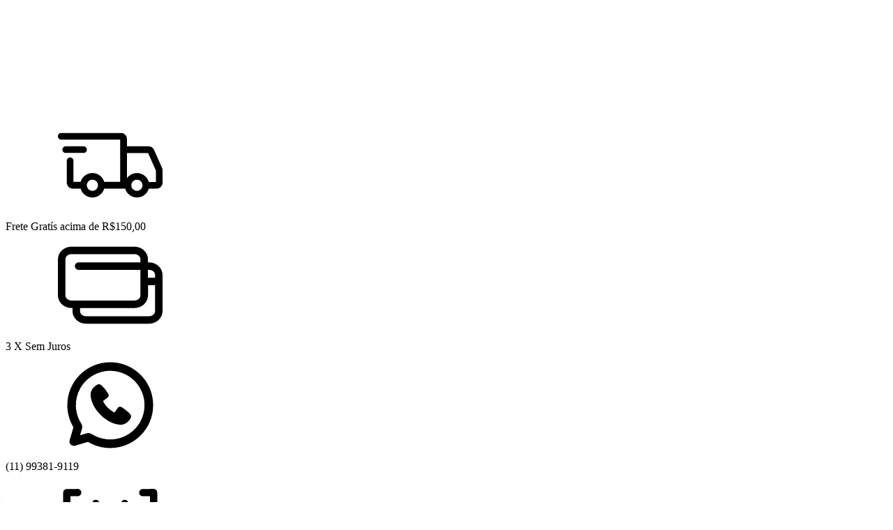

--- FILE ---
content_type: text/html; charset=UTF-8
request_url: https://www.chapeus25.com.br/chapeus/chapeu-inverno/
body_size: 80166
content:
<!DOCTYPE html>
<html xmlns="http://www.w3.org/1999/xhtml" xmlns:fb="http://www.facebook.com/2008/fbml" xmlns:og="http://opengraphprotocol.org/schema/" lang="pt">
    <head>
        <link rel="preconnect" href="https://acdn-us.mitiendanube.com" />
        <link rel="dns-prefetch" href="https://acdn-us.mitiendanube.com" />
        <link rel="preconnect" href="https://fonts.googleapis.com" />
        <link rel="preconnect" href="https://fonts.gstatic.com" crossorigin />
        <meta http-equiv="Content-Type" content="text/html; charset=utf-8" />
        <meta http-equiv="X-UA-Compatible" content="IE=edge,chrome=1" />
        <meta name="viewport" content="width=device-width, initial-scale=1" />
        <title>Chapéu Inverno | Chapéus 25</title>
        <meta name="description" content="Compre na Chapéus 25, Chapéu  masculino como Fedora, Pork Pie, Panamá, Country, Floppy , Coco, Escrito, Bordado e outros modelos de Chapéus com a melhor qualidade, 10% OFF em 3x s/juros com entrega para todo o Brasil. Aproveite!" />
        

    
    
        
                                                                                                                                                                                                                                                                                                                                                                                        
                                    
                                            
                

            <link rel="preload" as="style" href="https://fonts.googleapis.com/css?family=Roboto+Condensed:400|Barlow:400|Open+Sans:400,700&amp;display=swap">
            <link rel="preload" href="//acdn-us.mitiendanube.com/stores/254/879/themes/flex/dart-style-critical-b73acd114573b087d3cc8826722084b9.css" as="style" />
        <link rel="preload" href="//acdn-us.mitiendanube.com/stores/254/879/themes/flex/dart-external-no-dependencies-2020a4748d2e0fc983451e7972c49502.js" as="script" />

                    <meta name="theme-color" content="#151515" />
        
        
        
	
				
	
						        
																																																																		
		
                    <link rel="preload" fetchpriority="high" as="image" href="//acdn-us.mitiendanube.com/stores/254/879/categories/chapeu-de-inverno-5a4a1ee391597ac9a016026087782296-480-0.jpg" imagesrcset="//acdn-us.mitiendanube.com/stores/254/879/categories/chapeu-de-inverno-5a4a1ee391597ac9a016026087782296-480-0.jpg 480w, //acdn-us.mitiendanube.com/stores/254/879/categories/chapeu-de-inverno-5a4a1ee391597ac9a016026087782296-640-0.jpg 640w, //acdn-us.mitiendanube.com/stores/254/879/categories/chapeu-de-inverno-5a4a1ee391597ac9a016026087782296-1024-1024.jpg 1024w, //acdn-us.mitiendanube.com/stores/254/879/categories/chapeu-de-inverno-5a4a1ee391597ac9a016026087782296-1920-1920.jpg 1920w">
        
	

        
<meta property="og:site_name" content="Chapéus 25 " />


<meta property="fb:app_id" content="379938028687793" />


	
	<meta property="og:url" content="https://www.chapeus25.com.br/chapeus/chapeu-inverno/" />
	<meta property="og:title" content="Chapéu Inverno" />
	<meta property="og:description" content="Conheça nossa coleção de chapéus de inverno, com muito feltro, lã, modelos aveludados, gorros e muito mais" />




            <meta property="og:image" content="http://acdn-us.mitiendanube.com/stores/254/879/themes/common/ogimage-1393535339-1717163114-9f986e7fb21b539e7d86664e839ffdfd1717163115.jpg?0" />
    <meta property="og:image:secure_url" content="https://acdn-us.mitiendanube.com/stores/254/879/themes/common/ogimage-1393535339-1717163114-9f986e7fb21b539e7d86664e839ffdfd1717163115.jpg?0" />
    





        
        <style>
            
            

    
    
        
                                                                                                                                                                                                                                                                                                                                                                                        
                                    
                                            
                

            @import url('https://fonts.googleapis.com/css?family=Roboto+Condensed:400|Barlow:400|Open+Sans:400,700&amp;display=swap');
    
            
            
:root {

  
  
  
      
    
      
    
  
      
      
      
        
    
  
            
    
        
                
    
  
  
    
        
    
    
    
    
    
    
      
    
    
  
      
  
    
    
    
    
        
    
        
    
    
    
      
      
      
      
  
  
  
  --main-foreground: #151515;
  --main-background: #ffffff;

  --primary-color: #151515;
  --secondary-color: #c0392b;
  --accent-color: #c0392b;

  --button-background: #27ae60;
  --button-foreground: #ffffff;

  --label-background: #c0392b;
  --label-foreground: #ffffff;

  
  
  --adbar-background: #c0392b;
  --adbar-foreground: #ffffff;
  --adbar-icon: #151515;

  --header-badge-background: #c0392b;
  --header-badge-foreground: #ffffff;

  --nav-desktop-foreground: #ffffff;
  
  --nav-desktop-background: #151515;
  --nav-desktop-hover: #999999;

  --header-featured-link-foreground: #ffffff;
  --header-featured-link-background: #c0392b;

  --topbar-background: #ffffff;
  --topbar-foreground: #151515;
  --topbar-icons: #c0392b;

  --search-background: #ffffff;
  --search-foreground: #4b3e3e;
  --search-icon: #ffffff;

  --nav-mobile-background: #c0392b;
  --nav-mobile-foreground: #ffffff;

  
  --footer-background: #c0392b;
  --footer-foreground: #ecf0f1;
  --footer-titles: #ffffff;
  --footer-icons: #000000;
  --footer-form-background: #f5f5f5;
  --footer-form-foreground: #181818;
  --footer-form-input-background: #ffffff;
  --footer-form-input-foreground: #c0392b;
  --footer-form-titles: #181818;
  --footer-form-button-background: #c0392b;
  --footer-form-button-foreground: #ffffff;
  --footer-social-icons: #c0392b;

  
  --slider-background: #ffffff;

  --main-categories-background: #ffffff;
  --main-categories-foreground: #181818;

  --featured-background: #ffffff;
  --featured-foreground: #151515;

  --new-background: #ffffff;
  --new-foreground: #181818;

  --sale-background: #c0392b;
  --sale-foreground: #ffffff;

  --promotion-background: #ffffff;
  --promotion-foreground: #000000;

  --best-seller-background: #ffffff;
  --best-seller-foreground: #181818;

  --banner-products-background: #ffffff;
  --banner-products-foreground: #181818;
  --banner-products-content: #ffffff;

  --newsletter-background: #c0392b;
  --newsletter-foreground: #ffffff;
  --newsletter-button: #555555;
  --newsletter-button-text: #ffffff;

  --welcome-background: #c0392b;
  --welcome-foreground: #ffffff;

  --testimonials-background: #ffffff;
  --testimonials-titles: #151515;
  --testimonials-foreground: #151515;
  --faq-background: #ffffff;
  --faq-foreground: #151515;

  --institutional-background: #ffffff;
  --institutional-foreground: #151515;

  --categories-background: #ffffff;
  --categories-foreground: #000000;

  --gridbanners-background: #c0392b;
  --gridbanners-foreground: #ffffff;

  --brands-background: #ffffff;
  --brands-foreground: #151515;

  --featured-banner-background: #ffffff;

  --video-foreground: #ffffff;

  --banner-services-background: #ffffff;
  --banner-services-foreground: #95a5a6;
  --banner-services-title: #151515;
  --banner-services-icon: #c0392b;
  --banner-services-width: 1200px;

  --instafeed-background: #151515;
  --instafeed-foreground: #ffffff;

  --extra-menu-background: #ffffff;
  --extra-menu-foreground: #181818;

  --blog-background: #ffffff;
  --blog-foreground: #151515;

      --extra-menu-size: 13px;
    --extra-menu-padding: 10px; 
    --extra-menu-min: 40px;
  
  --extra-menu-gap: 20px;

  
  
                                
  --main-foreground-opacity-03: #15151508;
  --main-foreground-opacity-05: #1515150D;
  --main-foreground-opacity-08: #15151514;
  --main-foreground-opacity-10: #1515151A;
  --main-foreground-opacity-20: #15151533;
  --main-foreground-opacity-30: #1515154D;
  --main-foreground-opacity-40: #15151566;
  --main-foreground-opacity-50: #15151580;
  --main-foreground-opacity-60: #15151599;
  --main-foreground-opacity-70: #151515B3;
  --main-foreground-opacity-80: #151515CC;

  --main-background-opacity-30: #ffffff4D;
  --main-background-opacity-40: #ffffff66;
  --main-background-opacity-50: #ffffff80;
  --main-background-opacity-80: #ffffffCC;
  --main-background-opacity-90: #ffffffE6;

  --header-desktop-background: #ffffff;
  --header-desktop-background-opacity: #ffffff0D;
  --header-desktop-foreground: #c0392b;
  --header-icons: #c0392b;

  --header-foreground-opacity-10: #c0392b1A;
  --header-foreground-opacity-20: #c0392b33;
  --header-foreground-opacity-50: #c0392b80;

  --nav-desktop-foreground-opacity-05: #ffffff0D;
  --nav-desktop-foreground-opacity-10: #ffffff1A;
  --nav-desktop-foreground-opacity-60: #ffffff99;

  --nav-mobile-foreground-opacity-05: #ffffff0D;
  --nav-mobile-foreground-opacity-10: #ffffff1A;
  --nav-mobile-foreground-opacity-20: #ffffff33;
  --nav-mobile-foreground-opacity-30: #ffffff4D;
  --nav-mobile-foreground-opacity-40: #ffffff66;

      --nav-item-spacing: 10px;
  
  --header-badge-foreground-opacity-20: #ffffff33;

  --adbar-foreground-opacity-10: 1A;

      --topbar-border: 1px solid #1515150D;
  
  --search-foreground-opacity-50: #4b3e3e80;

      --search-border: #000000;
  
  --main-categories-foreground-opacity-20: #18181833;

  --brands-foreground-opacity-10: #1515151A;

  --welcome-foreground-opacity-90: #ffffffE6;

  --institutional-foreground-opacity-30: #1515154D;

      --institutional-opacity: 0.2;
  
      --testimonials-block: #ffffff;
  

  --news-foreground-opacity-10: #ffffff1A;
  --news-foreground-opacity-30: #ffffff4D;
  --news-foreground-opacity-50: #ffffff80;
  --news-foreground-opacity-70: #ffffffB3;

  --footer-foreground-opacity-10: #ecf0f11A;
  --footer-foreground-opacity-20: #ecf0f133;
  --footer-foreground-opacity-50: #ecf0f180;
  --footer-foreground-opacity-60: #ecf0f199;
  --footer-foreground-opacity-80: #ecf0f1CC;

  --footer-form-input-foreground-opacity-50: #c0392b80;

        
  --banner-promotional-background: #ffffff;
  --banner-promotional-foreground: #181818;
  --banner-promotional-overlay: #18181826;

  --extra-menu-foreground-opacity-10: #1818181A;

    
  --custom-section-1-background: #ffffff;
  --custom-section-2-background: #ffffff;
  --custom-section-3-background: #ffffff;
  --custom-section-4-background: #ffffff;
  --custom-section-5-background: #ffffff;

  --custom-section-1-foreground: #151515;
  --custom-section-2-foreground: #151515;
  --custom-section-3-foreground: #151515;
  --custom-section-4-foreground: #151515;
  --custom-section-5-foreground: #151515;

  --custom-section-1-button-background: #181818;
  --custom-section-1-button-foreground: #ffffff;
  --custom-section-2-button-background: #181818;
  --custom-section-2-button-foreground: #ffffff;
  --custom-section-3-button-background: #181818;
  --custom-section-3-button-foreground: #ffffff;
  --custom-section-4-button-background: #181818;
  --custom-section-4-button-foreground: #ffffff;
  --custom-section-5-button-background: #181818;
  --custom-section-5-button-foreground: #ffffff;

  
  --success: #4bb98c;
  --danger: #dd7774;
  --warning: #dc8f38;

  
  
  --heading-font: "Roboto Condensed", sans-serif;
  --menu-font: "Barlow", sans-serif;
  --body-font: "Open Sans", sans-serif;

  
  --h1: 1.75rem;
  --h1-huge: 1.875rem;
  --h1-huge-md: 2.5rem;
  --h2: 1.75rem;
  --h3: 1.25rem;
  --h4: 1.125rem;
  --h5: 1rem;
  --h6: 0.875rem;
 
  --font-big: 1rem;
  --font-base: 0.875rem;
  --font-small: 0.75rem;
  --font-smallest: 0.625rem;

  --font-11: 0.6875rem;
  --font-12: 0.75rem;
  --font-13: 0.8125rem;
  --font-14: 0.875rem;
  --font-15: 0.9375rem;
  --font-16: 1rem;
  --font-18: 1.125rem;
  --font-20: 1.25rem;
  --font-22: 1.375rem;
  --font-24: 1.5rem;
  --font-26: 1.625rem;
  --font-28: 1.75rem;
  --font-30: 1.875rem;
  --font-32: 2rem;
  --font-36: 2.25rem;
  --font-40: 2.5rem;
  --font-44: 2.75rem;
  --font-48: 3rem;

      --font-menu: var(--font-13);
  
      --font-headings: var(--font-32);
  
      --font-rest: var(--font-15);
    
  
  --font-weight-light: 300;
  --font-weight-regular: 400;
  --font-weight-medium: 500;
  --font-weight-semibold: 600;
  --font-weight-bold: 700;

  
  --font-style-normal: normal;
  --font-style-italic: italic;

      --font-headings-weight: var(--font-weight-regular);
  
      --font-headings-style: var(--font-style-normal);
  
      --font-menu-weight: var(--font-weight-regular);
  
      --font-headings-style: var(--font-style-normal);    
  
        --font-menu-transform: none;
  
  
  
  
  --gutter: 15px;
  --gutter-container: 15px;
  --gutter-container-md: 80px;
  --gutter-negative: calc(var(--gutter) * -1);
  --gutter-half: calc(var(--gutter) / 2);
  --gutter-half-negative: calc(var(--gutter) * -1 / 2);
  --gutter-double: calc(var(--gutter) * 2);

  
  
  --border-radius-none : 0px;
  --border-radius-full: 100%;
  --border-radius-30: 30px;
  --border-radius-half: calc(var(--border-radius) / 2);
  --border-radius-quarter: calc(var(--border-radius) / 4);
  --border-solid: 1px solid;
  --border-dashed: 1px dashed;

                    --border-radius-item-image: 0;
            
  --btn-border-radius: var(--border-radius);

      --border-radius: 6px;
  
  
      --theme-round-full: var(--border-radius);
    --theme-round: var(--border-radius);
  
  
  --shadow-distance: 0 0 5px;

  
      --column-custom: 25%;
  
  
      --section-distance: 30px;
    --section-negative-distance: calc(var(--section-distance) * -1);

  
      --popup-width: 500px;
  
  
      --banner-services-icon-size-desktop: 32px;
        --banner-services-icon-size-mobile: 24px;
  
  
      --item-background: #ffffff;
  
      --item-name-size: 14px;
  
      --item-name-lines: 2;
  
      --item-name-wrapper: calc(var(--item-name-size) * var(--item-name-lines) + 10px);
  
      --item-price-size: 13px;
  
  --item-price-color: ;

  
  
  
  
      --item-container-height: calc(var(--item-name-container));
  
  --item-name-container: calc((var(--item-name-size) * var(--item-name-lines) + 18px));

        
  
      --item-price-container: calc(var(--item-price-size)*1.5 + 18px + 20px);
  
  
  --item-bullet-border: var(--main-foreground-opacity-30);

  
  --product-price-color: ;

  
      --instafeed-font-size: var(--font-24);
  
      --search-mobile-padding: 0 15px 15px;
  
  
      --container-width-sm: 540px;
    --container-width-md: 720px;
    --container-width-lg: 960px;
    --container-width-xl: 1140px;
    --container-width: 1200px;
    --container-width-max: 1300px;
  
}


@media (min-width: 768px) {
  :root {

    
          --item-name-size: 16px;
    
    
          --item-price-size: 14px;
        
  }
}
        </style>

        
        <link rel="stylesheet" type="text/css" href="//acdn-us.mitiendanube.com/stores/254/879/themes/flex/dart-style-critical-b73acd114573b087d3cc8826722084b9.css" media="all" />

        
        <link rel="stylesheet" type="text/css" href="//acdn-us.mitiendanube.com/stores/254/879/themes/flex/dart-style-colors-1da7eb3e0ee7d5ab25975a72000ac933.css" media="all" />

        
        <link rel="stylesheet" href="//acdn-us.mitiendanube.com/stores/254/879/themes/flex/dart-style-async-e0dcbe17efffbf83ac00687bdf388091.css" media="print" onload="this.media='all'">

        
        <style>
            
        </style>

        
        
        
        
        
        
                
        
        

    <link href="//acdn-us.mitiendanube.com/stores/254/879/themes/common/logo-1483071156-1716848375-e782954704e0fb518ace3eaf2a86407a1716848375.ico?0" class="js-favicon" rel="icon" type="image/x-icon" />
    <link href="//acdn-us.mitiendanube.com/stores/254/879/themes/common/logo-1483071156-1716848375-e782954704e0fb518ace3eaf2a86407a1716848375.ico?0" class="js-favicon" rel="shortcut icon" type="image/x-icon" />
<link rel="canonical" href="https://www.chapeus25.com.br/chapeus/chapeu-inverno/" />

<meta name="nuvempay-logo" content="//d26lpennugtm8s.cloudfront.net/assets/common/img/logos/payment/new_logos_payment/nuvempago@2x.png" />
    <meta name="google-site-verification" content="iTy2vURYmj-3kV-_utvmaWhmZf3I67by8w25peKSU60" />
    <meta name="google-site-verification" content="iTy2vURYmj-3kV-_utvmaWhmZf3I67by8w25peKSU60" />
    <meta name="facebook-domain-verification" content="jrk7g8sgo4n3nruy4rntffbi3m143g" />
    <meta name="p:domain_verify" content="e67198c8bed6f7b607de3b3024888ff3"/>

<script>
    !function(f,b,e,v,n,t,s){if(f.fbq)return;n=f.fbq=function(){n.callMethod?
            n.callMethod.apply(n,arguments):n.queue.push(arguments)};if(!f._fbq)f._fbq=n;
            n.push=n;n.loaded=!0;n.version='2.0';n.queue=[];t=b.createElement(e);t.async=!0;
            t.src=v;s=b.getElementsByTagName(e)[0];s.parentNode.insertBefore(t,s)}(window,
        document,'script','https://connect.facebook.net/en_US/fbevents.js');

    
    const tnTrackCookie = document.cookie.match('(^|;) ?tn_track=([^;]*)(;|$)')?.[2].slice(-40).toLowerCase();
    const advancedMatchingConfig = { agent: 'tiendanube-core' };

    if (tnTrackCookie) {
        advancedMatchingConfig.external_id = tnTrackCookie;
    }

    fbq('init', '427340179214266', advancedMatchingConfig);

    
    const fbPageViewEventId = 'page-view-c1113eee-13ee-482a-9524-c93f01a43962';
    fbq('track', 'PageView', {}, { eventID: fbPageViewEventId });
</script>
<noscript>
    <img height="1" width="1" style="display:none" src="https://www.facebook.com/tr?id=427340179214266&ev=PageView&noscript=1"/>
</noscript>


<script type="text/javascript">
    var LS = LS || {};

    LS.store = {
        id : 254879,
        url : "chapeus25.lojavirtualnuvem.com.br",
        custom_url : "www.chapeus25.com.br",
        ga4_measurement_id : "",
        gads_measurement_id : "AW-969587353",
        has_preexisting_google_mc_catalog : false,
        has_google_analytics_track_product_ids : false,
        name: "Chap\u00E9us\u002025\u0020",
    };
    LS.cart = {
        id : null,
        subtotal : 0,
        has_non_shippable_products: false,
        has_shippable_products: false,
        items : [
                    ]
    };
    LS.hasCartMinimumValue = false;
    LS.abStorefrontCartExperiments = null;
    LS.lang = "pt_BR";
    LS.langCode = "pt";
    LS.currency = {
        code : "BRL",
        display_short: "R\u0024",
        display_long: "R\u0024",
        cents_separator : ",",
        thousands_separator : "."
    };
    LS.country = "BR";
                    LS.category = {
        id : 2737884,
        name : 'Chap\u00E9u\u0020Inverno',
        google_shopping_category: 'Vestu\u00E1rio\u0020e\u0020acess\u00F3rios\u0020\u003E\u0020Acess\u00F3rios\u0020para\u0020roupas\u0020\u003E\u0020Chap\u00E9us',
        google_item_categories: [],
    };
                    LS.appliedProductFilters = {};
    LS.productsCount = 12;
    LS.productFiltersTypes = {"min_price":"price","max_price":"price","Cor":"color","Tamanho":"size","Detalhe":"custom","":"price"};
            LS.customer = null;
    LS.template= "category";
    LS.theme = {
        code: "flex",
        name: "Flex",
        custom: false,
    };
    LS.metricsWorkerScriptUrl = "https://acdn-us.mitiendanube.com/assets/stores/js/metrics-worker-c984926f96a2e4787f155a9755d6944a30.js?v=4692449"

    LS.socialScripts = [];
    LS.DOMReady = function(fn) {
        if (document.addEventListener) {
            document.addEventListener('DOMContentLoaded', fn);
        } else {
            document.attachEvent('onreadystatechange', function() {
                if (document.readyState === 'interactive')
                    fn();
            });
        }
    };

    // Making it a thenable so it can be made into a full fledged Promise later
    LS._readyCallbacks = [];
    LS.ready = {
        then: function(callback){
            LS._readyCallbacks.push(callback);
        }
    };

    window.addEventListener('load', () => {
        if(!window.cartService) {
            return;
        }

        window.cartService.setCurrentLoadTime(1769010147);
    });

    window.pageData = {
        id: "category",
        name: "Chap\u00E9u\u0020Inverno"
    }

    window.initialCart = {"id":null,"subtotal":0,"total":0,"discounts":0,"promotions":[],"shipping_zipcode":null};
    window.metricServiceDispatchQueue = [];
    window.metricService = { dispatch: (event) => window.metricServiceDispatchQueue.push(event) };

    window.translations = {
        cart: {
            error_messages: {
                out_of_stock: 'Este produto está fora de estoque.',
                unavailable_product: 'Este produto não está disponível.',
                update_error: 'Ocorreu um erro ao atualizar o carrinho.',
                subscription_only_product: 'Este produto está disponível apenas para assinaturas.'
            },
            name: 'Carrinho de compras'
        }
    };
</script>



    <script type="module">
    import {onCLS, onFCP, onFID, onINP, onLCP, onTTFB} from 'https://unpkg.com/web-vitals@3.5.2/dist/web-vitals.js?module';

    const queue = new Map();
    let shouldLogQueuedMetrics = true;

    const pageInfo = {
        handle: pageData.id,
        url: window.location.href,
    };

    function isMetricValid(metric) {
        return metric && typeof metric.value === 'number' && !isNaN(metric.value) && metric.value >= 0;
    }

    function queueMetric(metric) {
        if (!isMetricValid(metric) || queue.has(metric.name)) return;
        queue.set(metric.name, metric);
    }

    function logQueuedMetrics() {
        if (queue.size === 0 || !shouldLogQueuedMetrics) return;

        shouldLogQueuedMetrics = false;
        logMetrics([...queue.values()]);
    }

    function logMetrics(metrics) {
        if (metrics.length === 0) return;

        const webVitals = Object.fromEntries(
            metrics.map(({name, rating, value}) => [name, {rating, value}])
        );

        const data = JSON.stringify({ pageInfo, webVitals });

        if (!navigator.sendBeacon) {
            fetch('/stats/web_vitals/', {
                method: 'POST',
                headers: { 'Content-Type': 'application/json' },
                body: data
            }).catch(console.error);
        } else {
            navigator.sendBeacon('/stats/web_vitals/', data);
        }
    }


    /**
     * Log network metrics like TTFB, DNS lookup, and connection negotiation
     */
    function logNetworkMetrics(ttfb) {
        if (!isMetricValid(ttfb)) return;

        const metrics = [ttfb];

        const pageNav = ttfb.entries?.[0];
        if (pageNav) {
            const dnsLookup = { name: 'DNS_LOOKUP', value: pageNav.domainLookupEnd - pageNav.domainLookupStart };
            const connectionNegotiation = { name: 'CONNECTION_NEGOTIATION', value: pageNav.connectEnd - pageNav.connectStart };

            if (isMetricValid(dnsLookup)) metrics.push(dnsLookup);
            if (isMetricValid(connectionNegotiation)) metrics.push(connectionNegotiation);
        }

        logMetrics(metrics);
    }

    function listenWebMetrics() {
        onCLS(queueMetric);
        onFCP(queueMetric);
        onFID(queueMetric);
        onINP(queueMetric);
        onLCP(queueMetric);
        onTTFB(logNetworkMetrics);

        addEventListener('visibilitychange', () => {
            if (document.visibilityState === 'hidden') logQueuedMetrics();
        }, { once: true });

        addEventListener('beforeunload', logQueuedMetrics);

        // Safari does not reliably fire the `visibilitychange` event when the page is being unloaded.
        addEventListener('pagehide', logQueuedMetrics);
    }

    listenWebMetrics();

</script>

<script>
    window.enableNativeLibraries = true;
    window.hasMetricsTag = false;
    window.hasFixFilterPaginationTag = false;
    window.hasUpdatingCartStatusTag = false;
    window.hasMaxPaymentDiscountFixTag = false;
</script>

    <script type="text/javascript" src="//acdn-us.mitiendanube.com/assets/stores/js/linkedstore-v2-070071fae09ac00383075bd7e7fe771f30.js?v=4692449" async="true"></script>
    <script>window.vanillaJS = true;</script>

<script type="text/javascript">
            window.skipJQuery = true;
    
    LS.ready.then(() =>  {
        if (!window.jQueryNuvem) {
            window.jQueryNuvem = $
        }
    });
</script>


    
<script type="text/javascript">

    function ga_send_event(category, action, label, value) {
                    return;
            }

    </script>


    
            <!-- Google tag (gtag.js) -->
<script async src="https://www.googletagmanager.com/gtag/js?id=AW-969587353&l=nsGAW"></script>
<script>
    window.nsGAW = window.nsGAW || [];
    function gtagNsGAW(){nsGAW.push(arguments);}

    gtagNsGAW('js', new Date());

            gtagNsGAW('config', 'AW-969587353', {
            'linker': {
                'domains': ["www.chapeus25.com.br","nuvem.com.br"]
            }
        });
    </script>    
    <script>
    const HOME_LIST_ITEM_ID = 'home';
    const CATEGORY_LIST_ITEM_ID = 'category';
    const SEARCH_LIST_ITEM_ID = 'search';

    const LIST_ITEM_NAMES = {
        [HOME_LIST_ITEM_ID]: 'Home',
        [CATEGORY_LIST_ITEM_ID]: 'Category',
        [SEARCH_LIST_ITEM_ID]: 'Search results',
    };

    </script>    <script>
    const PERSISTED_CONFIG_LOCAL_STORAGE_KEY = 'persisted_config';

    const HOME_ITEM_LIST_ID = 'home';
    const CATEGORY_ITEM_LIST_ID = 'category';
    const SEARCH_ITEM_LIST_ID = 'search';
    const CART_ITEM_LIST_ID = 'cart';
    const PRODUCT_ITEM_LIST_ID = 'product';

    const ITEM_LIST_NAMES = {
        [HOME_ITEM_LIST_ID]: 'Home',
        [CATEGORY_ITEM_LIST_ID]: 'Category',
        [SEARCH_ITEM_LIST_ID]: 'Search results',
        [CART_ITEM_LIST_ID]: 'Shopping cart',
        [PRODUCT_ITEM_LIST_ID]: 'Product detail'
    };

    const GOOGLE_BUSINESS_VERTICAL_RETAIL = 'retail';

    function removeNullEntries(data) {
        Object.entries(data).forEach(([key, value]) => {
            if (!value) {
                delete data[key];
            }
        });
    }

    function formatCartItemIntoGoogleAnalyticsItem(cartItem) {
        const cartItemId = cartItem.item_id ?? cartItem.id;
        const persistedConfig = JSON.parse(window.localStorage.getItem(PERSISTED_CONFIG_LOCAL_STORAGE_KEY) ?? '{}');
        const itemListId = persistedConfig[`ga_item_list-${cartItemId}`] ?? CART_ITEM_LIST_ID;

        const cartItemData = {
            item_id: cartItem.google_item_id,
            item_brand: cartItem.brand,
            item_name: cartItem.name,
            item_variant: cartItem.short_variant_name,
            price: +((cartItem.unit_price / 100).toFixed(2)),
            quantity: Math.abs(cartItem.quantity),
            item_list_id: itemListId,
            item_list_name: ITEM_LIST_NAMES[itemListId],
            ...cartItem.google_item_categories
        };

        removeNullEntries(cartItemData);

        return cartItemData;
    }

    const formatCartItemForUnifiedGtag = (cartItem) => {
        const cartItemDataForGa4 = formatCartItemIntoGoogleAnalyticsItem(cartItem);

        return {
            ...cartItemDataForGa4,
            id: cartItemDataForGa4.item_id,
            google_business_vertical: GOOGLE_BUSINESS_VERTICAL_RETAIL
        };
    }
</script>

                                <script>
gtagNsGAW("event", "page_view", {
    send_to: "AW-969587353",
});



const getItemId = (dataCartItem) => {
    const hasGoogleAnalyticsTrackProductIdsTag = LS.store.has_google_analytics_track_product_ids;

    if (LS.store.has_preexisting_google_mc_catalog) {
        const googleProductOfferId = hasGoogleAnalyticsTrackProductIdsTag
            ? dataCartItem.product?.decorations?.traffic?.googleProductOfferId
            : dataCartItem.variant_decorations?.traffic?.googleProductOfferId;
        if (googleProductOfferId) return googleProductOfferId;
    }

    return hasGoogleAnalyticsTrackProductIdsTag
        ? dataCartItem.product.id.toString()
        : dataCartItem.variant_id.toString();
}

LS.ready.then(function() {
    LS.on(LS.events.productAddedToCart, function(event, data){
        if (!data) {
            data = event.detail;
        }

        if (data.quantity_added <= 0) {
            return;
        }

        const dataCartItem = data.cart_item;

        if (!dataCartItem) {
            return;
        }

        const unitPrice = Number((dataCartItem.unit_price / 100).toFixed(2));
        const quantityAdded = Number(data.quantity_added);

        const cartItem = {
            id: getItemId(dataCartItem),
            name: dataCartItem.name,
            price: unitPrice,
            quantity: quantityAdded,
            google_business_vertical: 'retail',
            ...(dataCartItem.product && dataCartItem.product.brand ? { brand: dataCartItem.product.brand } : {})
        };

        gtagNsGAW("event", "add_to_cart", {
            ecomm_pagetype: 'cart',
            currency: "BRL",
            value: unitPrice * quantityAdded,
            items: [cartItem],
            send_to: "AW-969587353",
        });
    });
});
</script>
            
    
        <script>
        var fb_params = {
            referrer: document.referrer,
            userAgent: navigator.userAgent,
            language: 'pt-BR'
        };
        
                
        let pixelFunction = 'track';
        let pixelEvent = null;
        let fbEventId = null;
        const fbTimestamp = new Date().getTime();
        let contentType = 'product';
        
                    fb_params['content_ids'] = ['519284600','36265811','37649286','146302054','146304371','323059950','495228928','513754542','647051304','862219217','322669308','42154401'];
            fb_params['content_type'] = contentType;
            if(LS.category) {
                fb_params['content_name'] = LS.category.name;
                if(LS.category.google_shopping_category) {
                                                            fb_params['content_category'] = LS.category.google_shopping_category.replace(/&/g, '&amp;');
                }
            }
                            pixelFunction = 'trackCustom';
                pixelEvent = 'ViewCategory';
                fbEventId = 'view-category-c1113eee-13ee-482a-9524-c93f01a43962';
                    
        if(pixelEvent) {
            fbq(pixelFunction, pixelEvent, fb_params, { eventID: fbEventId });
        }

                    LS.ready.then(function() {
                            LS.on(LS.events.productAddedToCart, function (event, data) {
                    data ??= event.detail;
                    if (!data?.cart?.products?.length) {
                        return;
                    }

                    const { cart, cart_item: cartItem, quantity_added: quantityAdded, social_event_id_suffix: fbEventIdSuffix } = data;
                    const value = +cart.total;

                    // Facebook Pixel does not have an event to remove products from the cart.
                    if (value <= 0) {
                        return;
                    }
                    const getVariantContentId = (cartProduct) => {
                                                    return cartProduct.variant_id.toString();
                                            };
                                            const content_ids = cart.products.map(getVariantContentId);
                        const contents = cart.products.map(product => ({
                            id: getVariantContentId(product),
                            quantity: product.quantity,
                            item_price: +product.price,
                        }));
                    
                    const customData = {
                        referrer: document.referrer,
                        userAgent: navigator.userAgent,
                        language: 'pt-BR',
                        content_ids: content_ids,
                        contents: contents,
                        content_type: contentType,
                        currency: LS.currency.code,
                        quantity: quantityAdded,
                        value
                    };

                    
                    const fbAddToCartEventId = `add-to-cart-${fbEventIdSuffix}`;
                    trackAddToCartAJAX(customData, fbAddToCartEventId);
                                            sendNubeSocialTracking(cart.id, cartItem.id, customData, fbAddToCartEventId);
                                    });
            });
        
        function trackAddToCartAJAX(customData, fbEventId) {
            const eventName = 'AddToCart';
            fbq('track', eventName, customData, { eventID: fbEventId });
        }

        async function sendNubeSocialTracking(cartId, cartItemId, customData, fbEventId) {
            let data = {
                event_name: 'AddToCart',
                cart_id: cartId,
                cart_product_id: cartItemId,
                event_id: fbEventId,
            };

            Object.assign(data, customData)

            setTimeout(function() {
                new Image().src = '/fb-capi/?' + new URLSearchParams(data);
            }, 500);
        }
    </script>
<script type="text/javascript">
    function amplitude_log_event(event, properties) {
        // dummy function
        return true;
    }
</script>


        <script>
        !function (w, d, t) {w.TiktokAnalyticsObject=t;var ttq=w[t]=w[t]||[];ttq.methods=["page","track","identify", "instances","debug","on","off","once","ready","alias","group","enableCookie","disableCookie"],ttq.setAndDefer=function(t,e){t[e]=function(){t.push([e].concat(Array.prototype.slice.call(arguments,0)))}};for(var i=0;i<ttq.methods.length;i++)ttq.setAndDefer(ttq,ttq.methods[i]);ttq.instance=function(t){for(var e=ttq._i[t]||[],n=0;n<ttq.methods.length;n++)ttq.setAndDefer(e,ttq.methods[n]);return e},ttq.load=function(e,n){var i="https://analytics.tiktok.com/i18n/pixel/events.js";ttq._i=ttq._i||{},ttq._i[e]=[],ttq._i[e]._u=i,ttq._t=ttq._t||{},ttq._t[e]=+new Date,ttq._o=ttq._o||{},ttq._o[e]=n||{},ttq._partner=ttq._partner||"Nuvemshop";var o=document.createElement("script");o.type="text/javascript",o.async=!0,o.src=i+"?sdkid="+e+"&lib="+t;var a=document.getElementsByTagName("script")[0];a.parentNode.insertBefore(o,a)};

        ttq.load('CJVI4TBC77U5VIASGS90');
        }(window, document, 'ttq');
    </script>
    <script>
        const tiktokTimestamp = new Date().getTime();
        let eventName = '';
        let ttEventId = '';
        let eventParams = {
            partner_name: 'Nuvemshop',
            content_type: 'product',
            currency: LS.currency.code,
            value: LS.cart.subtotal / 100,
        };

        
        const pageViewEventId = 'pageview-c1113eee-13ee-482a-9524-c93f01a43962';
        ttq.track('Pageview', {}, { event_id: pageViewEventId });

        if (eventName) {
            ttq.track(eventName, eventParams, { event_id: ttEventId });
        }

        LS.ready.then(function() {
                        LS.on(LS.events.productAddedToCart, function (event, data) {

                data ??= event.detail;

                const { cart_item: cartItem, quantity_added: quantityAdded, social_event_id_suffix: ttEventIdSuffix } = data;
                const price = cartItem.unit_price / 100;
                const itemWasRemovedFromCart = price * quantityAdded <= 0;

                if (itemWasRemovedFromCart) {
                    return;
                }

                const eventName = 'AddToCart';

                const eventParams = {
                    partner_name: 'Nuvemshop',
                    content_type: 'product',
                    currency: LS.currency.code,
                    quantity: +quantityAdded,
                    content_id: cartItem.variant_id,
                    price,
                    value: LS.data.cart.subtotal / 100,
                };

                const productDescription = '';

                if (productDescription) {
                    eventParams['description'] = productDescription;
                }

                const ttAddToCartEventId = `add-to-cart-${ttEventIdSuffix}`;

                ttq.track(eventName, eventParams, { event_id: ttAddToCartEventId });
            });
        });
    </script>







        
        
    <script type="application/ld+json" data-component='structured-data.page'>
    {
        "@context": "https://schema.org/",
        "@type": "WebPage",
        "name": "Chapéu Inverno | Chapéus 25",
                    "description": "Compre na Chapéus 25, Chapéu  masculino como Fedora, Pork Pie, Panamá, Country, Floppy , Coco, Escrito, Bordado e outros modelos de Chapéus com a melhor qualidade, 10% OFF em 3x s/juros com entrega para todo o Brasil. Aproveite!",
                "breadcrumb": {
            "@type": "BreadcrumbList",
            "itemListElement": [
            {
                "@type": "ListItem",
                "position": 1,
                "name": "Início",
                "item": "https://www.chapeus25.com.br"
            },                                                {
                        "@type": "ListItem",
                        "position": 2,
                        "name": "Chapéus",
                        "item": "https://www.chapeus25.com.br/chapeus/"
                    },                                    {
                        "@type": "ListItem",
                        "position": 3,
                        "name": "Chapéu Inverno",
                        "item": "https://www.chapeus25.com.br/chapeus/chapeu-inverno/"
                    }                                        ]
        }    }
    </script>


    </head>

    
    <body class=" template-category transition-long         page--chapéu_inverno    ">

        
        <svg xmlns="http://www.w3.org/2000/svg" class="hidden">

        
        <symbol id="bars" viewBox="0 0 448 512">
                <path d="M436 124H12c-6.627 0-12-5.373-12-12V80c0-6.627 5.373-12 12-12h424c6.627 0 12 5.373 12 12v32c0 6.627-5.373 12-12 12zm0 160H12c-6.627 0-12-5.373-12-12v-32c0-6.627 5.373-12 12-12h424c6.627 0 12 5.373 12 12v32c0 6.627-5.373 12-12 12zm0 160H12c-6.627 0-12-5.373-12-12v-32c0-6.627 5.373-12 12-12h424c6.627 0 12 5.373 12 12v32c0 6.627-5.373 12-12 12z"/>
        </symbol>
        <symbol id="menu" viewBox="0 0 20 14">
                <path d="M0 0.995193C0 0.445563 0.445563 0 0.995193 0H9.00481C9.55444 0 10 0.445563 10 0.995193C10 1.54482 9.55444 1.99039 9.00481 1.99039H0.995194C0.445564 1.99039 0 1.54482 0 0.995193Z"/>
                <path d="M0 6.99976C0 6.45013 0.445563 6.00456 0.995193 6.00456H19.0048C19.5544 6.00456 20 6.45013 20 6.99976C20 7.54939 19.5544 7.99495 19.0048 7.99495H0.995194C0.445564 7.99495 0 7.54939 0 6.99976Z"/>
                <path d="M0.995193 12.0096C0.445563 12.0096 0 12.4552 0 13.0048C0 13.5544 0.445564 14 0.995194 14H13.0048C13.5544 14 14 13.5544 14 13.0048C14 12.4552 13.5544 12.0096 13.0048 12.0096H0.995193Z"/>
        </symbol>

        
        <symbol id="trash" viewBox="0 0 448 512">
                <path d="M268 416h24a12 12 0 0 0 12-12V188a12 12 0 0 0-12-12h-24a12 12 0 0 0-12 12v216a12 12 0 0 0 12 12zM432 80h-82.41l-34-56.7A48 48 0 0 0 274.41 0H173.59a48 48 0 0 0-41.16 23.3L98.41 80H16A16 16 0 0 0 0 96v16a16 16 0 0 0 16 16h16v336a48 48 0 0 0 48 48h288a48 48 0 0 0 48-48V128h16a16 16 0 0 0 16-16V96a16 16 0 0 0-16-16zM171.84 50.91A6 6 0 0 1 177 48h94a6 6 0 0 1 5.15 2.91L293.61 80H154.39zM368 464H80V128h288zm-212-48h24a12 12 0 0 0 12-12V188a12 12 0 0 0-12-12h-24a12 12 0 0 0-12 12v216a12 12 0 0 0 12 12z"/>
        </symbol>

        <symbol id="sync-alt" viewBox="0 0 512 512">
                <path d="M483.515 28.485L431.35 80.65C386.475 35.767 324.485 8 256 8 123.228 8 14.824 112.338 8.31 243.493 7.971 250.311 13.475 256 20.301 256h28.045c6.353 0 11.613-4.952 11.973-11.294C66.161 141.649 151.453 60 256 60c54.163 0 103.157 21.923 138.614 57.386l-54.128 54.129c-7.56 7.56-2.206 20.485 8.485 20.485H492c6.627 0 12-5.373 12-12V36.971c0-10.691-12.926-16.045-20.485-8.486zM491.699 256h-28.045c-6.353 0-11.613 4.952-11.973 11.294C445.839 370.351 360.547 452 256 452c-54.163 0-103.157-21.923-138.614-57.386l54.128-54.129c7.56-7.56 2.206-20.485-8.485-20.485H20c-6.627 0-12 5.373-12 12v143.029c0 10.691 12.926 16.045 20.485 8.485L80.65 431.35C125.525 476.233 187.516 504 256 504c132.773 0 241.176-104.338 247.69-235.493.339-6.818-5.165-12.507-11.991-12.507z"/>
        </symbol>

        <symbol id="earphone" viewBox="0 0 512 512">
                <path d="M133.8,208.4H98.3c6.5-87.1,82.3-152.5,169.4-146c61.7,4.6,115.2,44.7,136.7,102.9c3.4,9.3,13.7,14,23.1,10.6
                        c9.3-3.4,14-13.7,10.6-23.1C400.8,52.2,289.2,0.9,188.7,38.1C113.2,66.1,62.8,137.6,62,218.1c-22.3,12.8-36,36.5-36,62.2v61.1
                        c0.1,39.7,32.2,71.8,71.9,71.9h35.9c9.9,0,18-8.1,18-18l0,0V226.4C151.8,216.5,143.7,208.4,133.8,208.4L133.8,208.4z M115.8,377.3
                        h-18c-19.9,0-35.9-16.1-35.9-35.9v-61.1c0-19.9,16.1-35.9,35.9-35.9h18V377.3z"/>
                <path d="M414.1,208.4h-35.9c-9.9,0-18,8.1-18,18l0,0v187.8c0,9.9-8.1,18-18,18h-54.8v0.5c-9.6-17.3-31.4-23.6-48.9-14
                        c-17.3,9.6-23.6,31.4-14,48.9c9.6,17.3,31.4,23.6,48.9,14c5.9-3.2,10.8-8.2,14-14v0.5h54.8c29.7,0,53.9-24.2,53.9-53.9v-0.9h18
                        c39.7-0.1,71.8-32.2,71.9-71.9v-61.1C485.9,240.6,453.7,208.5,414.1,208.4z M450.1,341.4c0,19.9-16.1,35.9-35.9,35.9h-18v-133h18
                        c19.9,0,35.9,16.1,35.9,35.9V341.4z"/>
        </symbol>
        
        <symbol id="icon-store" viewBox="0 0 512 512">
                <path d="M485.2,135.8l-32.9-98.6c-2.2-6.7-8.5-11.3-15.6-11.2H75.3c-7.1,0-13.4,4.5-15.6,11.2l-32.9,98.6c-0.5,1.5-0.8,3.1-0.8,4.8
		v16.9c0.1,25.7,12.2,49.9,32.9,65.3v213.9c0,27.2,22,49.3,49.3,49.3c0,0,0,0,0,0h295.7c27.2,0,49.3-22.1,49.3-49.3V222.8
		c20.6-15.4,32.8-39.6,32.8-65.4v-16.9C486,138.9,485.7,137.3,485.2,135.8z M371,58.9h53.9l22,65.7H371V58.9z M272.4,58.9h65.7v65.7
		h-65.7L272.4,58.9z M173.8,58.9h65.7v65.7h-65.7L173.8,58.9z M87.1,58.9H141v65.7H65.1L87.1,58.9z M288.8,453.2h-65.7V321.7h65.7
		V453.2L288.8,453.2z M420.3,436.7c0,9.1-7.4,16.4-16.4,16.4h0h-82.1V305.3c0-9.1-7.4-16.4-16.4-16.4h-98.6
		c-9.1,0-16.4,7.4-16.4,16.4l0,0v147.9h-82.2c-9.1,0-16.4-7.4-16.4-16.4l0,0V237.9c23.1,4.7,47-0.8,65.7-15.1
		c29.3,21.5,69.2,21.5,98.6,0c29.3,21.5,69.2,21.5,98.6,0c18.7,14.3,42.7,19.8,65.7,15.1L420.3,436.7z M403.8,206.7
		c-14.2,0-27.7-6.2-36.9-17c-6-6.8-16.3-7.5-23.2-1.6c-0.6,0.5-1.1,1-1.6,1.6c-18.3,20.4-49.6,22.1-70,3.8c-1.3-1.2-2.6-2.5-3.8-3.8
		c-6.4-6.8-17.2-7.2-24-0.7l-0.7,0.7c-18.3,20.4-49.6,22.1-70,3.8c-1.3-1.2-2.6-2.5-3.8-3.8c-6.4-6.8-17.2-7.2-24-0.7l-0.7,0.7
		c-9.2,10.8-22.7,17-36.9,17c-27.2,0-49.3-22.1-49.2-49.3h394.3C453.1,184.6,431.1,206.7,403.8,206.7L403.8,206.7z"/>
        </symbol>

        <symbol id="time" viewBox="0 0 512 512">
                <path d="M256,64.3c105.7,0,191.7,86,191.7,191.7s-86,191.7-191.7,191.7S64.3,361.7,64.3,256S150.3,64.3,256,64.3z M256,26
                C129,26,26,129,26,256s103,230,230,230s230-103,230-230S383,26,256,26z M275.2,256V141h-38.3v153.3H371V256H275.2z"/>
        </symbol>

        <symbol id="facebook" viewBox="0 0 1024 1024">
                <path d="M1024 512a512 512 0 1 0-592 505.8V660H302V512h130V399.2C432 270.9 508.4 200 625.4 200c56 0 114.6 10 114.6 10v126h-64.6c-63.6 0-83.4 39.5-83.4 80v96h142l-22.7 148H592v357.8A512 512 0 0 0 1024 512z"/>
        </symbol> 

        <symbol id="guarantee" viewBox="0 0 214 230">
                <path d="M32.07 140.91C24.86 133.05 23.52 124.36 26.01 114.57C26.5 112.64 24.95 109.58 23.42 107.86C17.46 101.18 14.34 93.58 16.92 84.92C18.29 80.34 21.36 76.1 24.34 72.22C26.26 69.72 27.02 67.66 26.36 64.59C22.94 48.86 29.01 38.33 44.4 33.5C47.62 32.49 49.25 30.9 50.29 27.69C55.21 12.6 65.73 6.6 81.12 10C84.5 10.75 86.9 10.24 89.57 7.8C101.09 -2.73 113.75 -2.57 125.11 8.12C127.52 10.39 129.61 11.1 133.02 10.36C148.71 6.97 159.16 13.17 163.95 28.59C164.97 31.88 166.74 33.31 169.89 34.34C184.8 39.22 190.95 49.97 187.47 65.29C186.66 68.85 187.38 71.09 189.75 73.69C200.06 84.99 199.96 97.58 189.56 108.9C187.39 111.27 186.07 113.41 187.02 116.84C189.45 125.6 187.88 133.66 181.44 141.13C189.38 149.02 197.26 156.86 205.15 164.71C206.8 166.36 208.49 167.97 210.09 169.67C215.57 175.5 214.05 181.68 206.35 184.24C197.67 187.13 188.85 189.59 180.24 192.65C178.32 193.33 176.23 195.48 175.58 197.42C172.98 205.14 170.93 213.04 168.66 220.87C165.9 230.38 159.57 232.09 152.6 225.15C138.9 211.51 125.26 197.81 111.58 184.16C107.26 179.85 106.15 179.88 101.8 184.22C88.24 197.77 74.71 211.33 61.14 224.87C53.87 232.12 47.57 230.54 44.76 220.8C42.54 213.13 40.16 205.5 38.22 197.76C37.42 194.55 35.73 193.11 32.73 192.22C24.12 189.68 15.55 186.99 7.00999 184.19C-0.660007 181.68 -2.25001 175.39 3.38999 169.65C12.71 160.14 22.19 150.78 32.07 140.91ZM75.53 25.04C70.46 24.68 67.7 26.43 66.31 30.16C65.27 32.96 64.27 35.8 63.49 38.68C62.28 43.15 59.41 45.56 55.05 46.94C39.85 51.74 39.77 51.84 43.18 67.14C44.14 71.44 43.53 74.87 40.44 78.11C29.97 89.11 28.31 90.08 40.09 102.32C43.12 105.46 43.97 108.83 42.94 113.24C39.87 126.48 37.1 129.1 55.06 134.15C59.13 135.29 61.62 137.84 62.66 141.92C63.2 144.01 63.94 146.05 64.6 148.11C66.99 155.63 69.58 157.16 77.16 155.55C78.62 155.24 80.14 155.09 81.55 154.63C87.02 152.88 91.34 154.22 95.56 158.3C105.72 168.13 106.38 167.97 116.8 158.7C117.05 158.48 117.32 158.28 117.54 158.03C121.06 154.19 125.12 153.51 130.21 154.74C144.65 158.24 145.16 157.93 149.6 143.71C151.15 138.76 153.87 135.93 158.87 134.4C173.5 129.94 173.7 129.62 170.3 114.8C169.16 109.84 170.23 106.22 173.64 102.59C184.16 91.37 184.16 91.09 173.88 79.92C170.53 76.28 169.39 72.7 170.52 67.72C173.95 52.63 173.8 52.48 159.2 47.71C154.68 46.23 151.89 43.78 150.54 39.08C146.38 24.54 145.67 23.47 130.33 27.23C125.8 28.34 122.38 27.35 118.98 24.23C107.25 13.48 107.1 13.47 95.19 24.16C91.85 27.15 88.4 28.05 84.2 27.03C80.99 26.22 77.73 25.54 75.53 25.04ZM56.76 204.57C67.21 194.15 77.6 183.79 88.06 173.36C86.33 169.77 82.88 170.63 79.37 171.36C65.12 174.33 54.15 167.87 49.65 153.95C49.08 152.18 48.41 150.44 48.1 149.56C40.1 157.56 32.31 165.36 24.65 173.02C30.41 174.85 36.83 177.08 43.37 178.9C48.02 180.2 50.71 182.82 51.86 187.57C53.3 193.52 55.24 199.35 56.76 204.57ZM124.24 172.47C135.73 183.97 146.15 194.4 156.55 204.81C158.08 199.6 160.02 193.95 161.36 188.17C162.55 183.06 165.25 180.14 170.4 178.8C176.89 177.1 183.21 174.77 188.25 173.15C180.82 165.24 173.28 157.21 165.43 148.87C164.8 150.14 164 151.22 163.72 152.42C159.88 168.77 144.77 175.97 130.83 171.4C128.99 170.79 126.55 172.05 124.24 172.47Z"/>
                <path d="M97.61 107.22C108.92 95.91 119.61 85.2 130.32 74.5C131.62 73.21 132.85 71.82 134.3 70.72C137.82 68.06 141.44 68.14 144.76 71.03C147.91 73.77 148.21 78.44 145.4 81.84C143.5 84.14 141.25 86.16 139.13 88.28C127.83 99.59 116.54 110.91 105.21 122.2C99.58 127.81 96.02 127.8 90.37 122.18C83.4 115.25 76.43 108.32 69.53 101.32C65.28 97.01 64.93 92.5 68.35 88.98C71.69 85.55 76.55 85.8 80.7 89.91C86.26 95.42 91.64 101.09 97.61 107.22Z"/>
        </symbol>

        <symbol id="box-cancel" viewBox="0 0 20 20">
                <path d="M20,4.933a.625.625,0,0,0-.357-.5L10.264.059a.625.625,0,0,0-.529,0L.361,4.434a.625.625,0,0,0-.357.5S0,5,0,5V15.626a.625.625,0,0,0,.393.58l9.375,3.75a.625.625,0,0,0,.464,0l2.54-1.016A4.373,4.373,0,0,0,20,15.626V5S20,4.937,20,4.933ZM10,1.315l7.8,3.641-3,1.2L6.849,2.786ZM9.375,18.452,1.25,15.2V5.924l8.125,3.25ZM10,8.077,2.2,4.956,5.325,3.5l7.826,3.32Zm5.625,10.673a3.125,3.125,0,1,1,3.125-3.125A3.129,3.129,0,0,1,15.625,18.751Zm0-7.5a4.373,4.373,0,0,0-3.713,6.687l-1.287.515V9.174l8.125-3.25v6.643A4.362,4.362,0,0,0,15.625,11.251Z" transform="translate(0 0)"/><path d="M362.446,361.562l.5-.5a.625.625,0,0,0-.884-.884l-.5.5-.5-.5a.625.625,0,1,0-.884.884l.5.5-.5.5a.625.625,0,1,0,.884.884l.5-.5.5.5a.625.625,0,0,0,.884-.884Z" transform="translate(-345.937 -345.936)"/>
        </symbol>

        <symbol id="tag" viewBox="0 0 512 512">
                <path d="M167.1,315.3c-5.1,0-10.2-1.9-14.1-5.8c-7.8-7.8-7.8-20.4,0-28.1l90.3-90.3c7.8-7.8,20.3-7.8,28.1,0
                c7.8,7.8,7.8,20.3,0,28.1l-90.3,90.3C177.3,313.3,172.2,315.3,167.1,315.3z"/>
                <path d="M216.3,364.5c-5.1,0-10.2-1.9-14.1-5.8c-7.8-7.8-7.8-20.4,0-28.1l41-41c7.8-7.8,20.3-7.8,28.1,0s7.8,20.4,0,28.1l-41,41
                C226.5,362.6,221.4,364.5,216.3,364.5z"/>
                <path d="M232.7,465.8c-14.1,0-27.3-5.5-37.3-15.4L61.4,316.3C51.4,306.3,46,293,46,279c0-14.1,5.5-27.3,15.4-37.2c0,0,0,0,0,0
                L241.9,61.2c10-10,23.2-15.4,37.3-15.4h134.1c14.1,0,27.3,5.5,37.3,15.4c9.9,9.9,15.4,23.2,15.4,37.3v134.1
                c0,14.1-5.5,27.3-15.4,37.2L270,450.4C260.1,460.3,246.8,465.8,232.7,465.8z M89.5,269.8c-2.5,2.5-3.8,5.7-3.8,9.2
                c0,3.5,1.4,6.7,3.8,9.2l134.1,134.1c4.9,4.9,13.4,4.9,18.3,0l180.5-180.5c2.4-2.4,3.8-5.7,3.8-9.1V98.5c0-3.5-1.3-6.7-3.8-9.1
                c-2.5-2.5-5.7-3.8-9.2-3.8H279.2c-3.4,0-6.7,1.4-9.1,3.8L89.5,269.8z"/>
                <path d="M388.6,151.8c0,5.4-2.2,10.7-6,14.5c-3.8,3.8-9.1,6-14.5,6c-5.4,0-10.7-2.2-14.5-6s-6-9.1-6-14.5c0-5.4,2.2-10.7,6-14.5
                c3.8-3.8,9.1-6,14.5-6c5.4,0,10.7,2.2,14.5,6C386.5,141.2,388.6,146.4,388.6,151.8z"/>
        </symbol>

        <symbol id="circle-notch" viewBox="0 0 512 512">
                <path d="M288 24.103v8.169a11.995 11.995 0 0 0 9.698 11.768C396.638 63.425 472 150.461 472 256c0 118.663-96.055 216-216 216-118.663 0-216-96.055-216-216 0-104.534 74.546-192.509 174.297-211.978A11.993 11.993 0 0 0 224 32.253v-8.147c0-7.523-6.845-13.193-14.237-11.798C94.472 34.048 7.364 135.575 8.004 257.332c.72 137.052 111.477 246.956 248.531 246.667C393.255 503.711 504 392.789 504 256c0-121.187-86.924-222.067-201.824-243.704C294.807 10.908 288 16.604 288 24.103z"/>
        </symbol>

        <symbol id="times-circle" viewBox="0 0 512 512">
                <path d="M256 8C119 8 8 119 8 256s111 248 248 248 248-111 248-248S393 8 256 8zm0 464c-118.7 0-216-96.1-216-216 0-118.7 96.1-216 216-216 118.7 0 216 96.1 216 216 0 118.7-96.1 216-216 216zm94.8-285.3L281.5 256l69.3 69.3c4.7 4.7 4.7 12.3 0 17l-8.5 8.5c-4.7 4.7-12.3 4.7-17 0L256 281.5l-69.3 69.3c-4.7 4.7-12.3 4.7-17 0l-8.5-8.5c-4.7-4.7-4.7-12.3 0-17l69.3-69.3-69.3-69.3c-4.7-4.7-4.7-12.3 0-17l8.5-8.5c4.7-4.7 12.3-4.7 17 0l69.3 69.3 69.3-69.3c4.7-4.7 12.3-4.7 17 0l8.5 8.5c4.6 4.7 4.6 12.3 0 17z"/>
        </symbol>

        <symbol id="enter" viewBox="0 0 20 16">
                <path d="M13.4856 16H17.4856C18.5902 16 19.4856 15.1046 19.4856 14V2C19.4856 0.895431 18.5902 0 17.4856 0H13.4856V2H17.4856V14H13.4856V16Z"/>
                <path d="M8.15809 13.385L6.73788 11.9768L10.6571 8.02422L1.51415 8.02417C0.96187 8.02417 0.514157 7.57645 0.51416 7.02417C0.514163 6.47189 0.961881 6.02417 1.51417 6.02418L10.6763 6.02422L6.69587 2.0774L8.10407 0.657202L14.495 6.9941L8.15809 13.385Z"/>
        </symbol>

        <symbol id="star" viewBox="0 0 512 512">
                <path d="m510.652344 185.902344c-3.351563-10.367188-12.546875-17.730469-23.425782-18.710938l-147.773437-13.417968-58.433594-136.769532c-4.308593-10.023437-14.121093-16.511718-25.023437-16.511718s-20.714844 6.488281-25.023438 16.535156l-58.433594 136.746094-147.796874 13.417968c-10.859376 1.003906-20.03125 8.34375-23.402344 18.710938-3.371094 10.367187-.257813 21.738281 7.957031 28.90625l111.699219 97.960937-32.9375 145.089844c-2.410156 10.667969 1.730468 21.695313 10.582031 28.09375 4.757813 3.4375 10.324219 5.1875 15.9375 5.1875 4.839844 0 9.640625-1.304687 13.949219-3.882813l127.46875-76.183593 127.421875 76.183593c9.324219 5.609376 21.078125 5.097657 29.910156-1.304687 8.855469-6.417969 12.992187-17.449219 10.582031-28.09375l-32.9375-145.089844 111.699219-97.941406c8.214844-7.1875 11.351563-18.539063 7.980469-28.925781zm0 0"/>
        </symbol>

        <symbol id="calendar-alt" viewBox="0 0 448 512">
                <path d="M148 288h-40c-6.6 0-12-5.4-12-12v-40c0-6.6 5.4-12 12-12h40c6.6 0 12 5.4 12 12v40c0 6.6-5.4 12-12 12zm108-12v-40c0-6.6-5.4-12-12-12h-40c-6.6 0-12 5.4-12 12v40c0 6.6 5.4 12 12 12h40c6.6 0 12-5.4 12-12zm96 0v-40c0-6.6-5.4-12-12-12h-40c-6.6 0-12 5.4-12 12v40c0 6.6 5.4 12 12 12h40c6.6 0 12-5.4 12-12zm-96 96v-40c0-6.6-5.4-12-12-12h-40c-6.6 0-12 5.4-12 12v40c0 6.6 5.4 12 12 12h40c6.6 0 12-5.4 12-12zm-96 0v-40c0-6.6-5.4-12-12-12h-40c-6.6 0-12 5.4-12 12v40c0 6.6 5.4 12 12 12h40c6.6 0 12-5.4 12-12zm192 0v-40c0-6.6-5.4-12-12-12h-40c-6.6 0-12 5.4-12 12v40c0 6.6 5.4 12 12 12h40c6.6 0 12-5.4 12-12zm96-260v352c0 26.5-21.5 48-48 48H48c-26.5 0-48-21.5-48-48V112c0-26.5 21.5-48 48-48h48V12c0-6.6 5.4-12 12-12h40c6.6 0 12 5.4 12 12v52h128V12c0-6.6 5.4-12 12-12h40c6.6 0 12 5.4 12 12v52h48c26.5 0 48 21.5 48 48zm-48 346V160H48v298c0 3.3 2.7 6 6 6h340c3.3 0 6-2.7 6-6z"/>
        </symbol>

        <symbol id="credit-card-blank" viewBox="0 0 576 512">
                <path d="M527.9 32H48.1C21.5 32 0 53.5 0 80v352c0 26.5 21.5 48 48.1 48h479.8c26.6 0 48.1-21.5 48.1-48V80c0-26.5-21.5-48-48.1-48zm-6 400H54.1c-3.3 0-6-2.7-6-6V86c0-3.3 2.7-6 6-6h467.8c3.3 0 6 2.7 6 6v340c0 3.3-2.7 6-6 6zM192 364v8c0 6.6-5.4 12-12 12h-72c-6.6 0-12-5.4-12-12v-8c0-6.6 5.4-12 12-12h72c6.6 0 12 5.4 12 12zm192 0v8c0 6.6-5.4 12-12 12H236c-6.6 0-12-5.4-12-12v-8c0-6.6 5.4-12 12-12h136c6.6 0 12 5.4 12 12z"/>
        </symbol>

        <symbol id="usd-circle" viewBox="0 0 496 512">
                <path d="M291 244l-72-21.9c-9-2.8-15.2-12.1-15.2-22.7 0-12.9 9.2-23.4 20.5-23.4h45c7 0 13.8 1.9 19.9 5.4 6.4 3.7 14.3 3.4 19.7-1.6l12-11.3c7.6-7.2 6.3-19.4-2.3-25.2-13.8-9.3-29.9-14.5-46.4-15.1V112c0-8.8-7.2-16-16-16h-16c-8.8 0-16 7.2-16 16v16c-37.6.1-68.2 32.1-68.2 71.4 0 31.5 20.2 59.7 49.2 68.6l72 21.9c9 2.8 15.2 12.1 15.2 22.7 0 12.9-9.2 23.4-20.5 23.4h-45c-7 0-13.8-1.9-19.9-5.4-6.4-3.7-14.3-3.4-19.7 1.6l-12 11.3c-7.6 7.2-6.3 19.4 2.3 25.2 13.8 9.3 29.9 14.5 46.4 15.1V400c0 8.8 7.2 16 16 16h16c8.8 0 16-7.2 16-16v-16c37.6-.1 68.2-32.1 68.2-71.4 0-31.5-20.2-59.7-49.2-68.6zM248 8C111 8 0 119 0 256s111 248 248 248 248-111 248-248S385 8 248 8zm0 448c-110.3 0-200-89.7-200-200S137.7 56 248 56s200 89.7 200 200-89.7 200-200 200z"/>
        </symbol>

        <symbol id="pix" viewBox="0 0 315.63 315.63">
                <path d="M246.2,241.4c-12.3,0-24.1-4.8-32.8-13.5L166,180.5c-3.5-3.3-9-3.3-12.4,0L106.1,228c-8.7,8.7-20.5,13.6-32.8,13.6H64l60,60
                        c18.7,18.7,49.1,18.7,67.8,0l60.1-60.1L246.2,241.4z"/>
                <path d="M73.3,74c12.3,0,24.1,4.9,32.8,13.6l47.5,47.5c3.4,3.4,9,3.4,12.4,0l47.3-47.3c8.7-8.7,20.5-13.6,32.8-13.6h5.7L191.7,14
                        C173-4.7,142.7-4.7,123.9,14c0,0,0,0,0,0L64,74H73.3z"/>
                <path d="M301.6,123.9l-36.3-36.3c-0.8,0.3-1.7,0.5-2.6,0.5h-16.5c-8.6,0-16.8,3.4-22.9,9.5l-47.3,47.3c-8.9,8.9-23.3,8.9-32.1,0
                        L96.2,97.4c-6.1-6.1-14.3-9.5-22.9-9.5H53c-0.8,0-1.7-0.2-2.4-0.5L14,123.9c-18.7,18.7-18.7,49.1,0,67.8l36.5,36.5
                        c0.8-0.3,1.6-0.5,2.4-0.5h20.4c8.6,0,16.8-3.4,22.9-9.5l47.5-47.5c8.6-8.6,23.6-8.6,32.1,0l47.3,47.3c6.1,6.1,14.3,9.5,22.9,9.5
                        h16.5c0.9,0,1.8,0.2,2.6,0.5l36.3-36.3C320.3,173,320.3,142.6,301.6,123.9C301.6,123.9,301.6,123.9,301.6,123.9"/>
        </symbol>

        <symbol id="money-bill" viewBox="0 0 640 512">
                <path d="M608 64H32A32 32 0 000 96v320a32 32 0 0032 32h576a32 32 0 0032-32V96a32 32 0 00-32-32zm-16 272a64 64 0 00-64 64H112a64 64 0 00-64-64V176a64 64 0 0064-64h416a64 64 0 0064 64v160zM320 160c-44.2 0-80 43-80 96s35.8 96 80 96 80-43 80-96-35.8-96-80-96z"/>
        </symbol>

        <symbol id="delivery" viewBox="0 0 29.57 21">
                <path d="M27.15.68A1.24,1.24,0,0,0,25.89,0L14.78,1.43,3.68,0A1.24,1.24,0,0,0,2.43.68L.13,5.27a1.26,1.26,0,0,0,0,1A1.23,1.23,0,0,0,.89,7l2,.56v9.06a1.92,1.92,0,0,0,1.46,1.87L14,20.9a3.37,3.37,0,0,0,1.63,0l9.66-2.41a1.93,1.93,0,0,0,1.46-1.87v-9l2-.57a1.25,1.25,0,0,0,.79-.68,1.28,1.28,0,0,0,0-1.05ZM1,5.91a.2.2,0,0,1,0-.19l2.3-4.59A.23.23,0,0,1,3.53,1h0L14,2.33l-3.7,6.13a.24.24,0,0,1-.26.1L1.17,6A.25.25,0,0,1,1,5.91ZM4.56,17.52a.92.92,0,0,1-.7-.9V7.85L9.73,9.52A1.21,1.21,0,0,0,11.12,9l3.17-5.24V19.94h-.07Zm21.16-.9a.94.94,0,0,1-.71.9l-9.65,2.41h-.08V3.73L18.45,9a1.26,1.26,0,0,0,1.06.59,1.24,1.24,0,0,0,.33,0l5.88-1.68ZM28.55,5.91A.2.2,0,0,1,28.4,6L19.57,8.57a.24.24,0,0,1-.26-.11l-3.7-6.13L26,1a.23.23,0,0,1,.23.13l2.3,4.59A.2.2,0,0,1,28.55,5.91Z"/>
        </symbol>


        
        

        <symbol id="search" viewBox="0 0 512 512">
                <path d="M47.3,231.7c-0.1-95,77-172.1,172-172.1c95-0.1,172.1,76.9,172.2,171.9c0.1,95-77,172.1-172,172.1S47.3,326.7,47.3,231.7 C47.3,231.7,47.3,231.7,47.3,231.7z M219.5,12.5C98.4,12.4,0.1,110.4,0,231.4s97.9,219.3,219,219.4c56.4,0.1,110.6-21.6,151.5-60.5 c1,1.6,2.2,3.2,3.5,4.5l97.8,97.8c9.2,9.2,24.1,9.2,33.3,0c9.2-9.2,9.2-24.1,0-33.3l0,0l-97.8-97.8c-2.2-2.2-4.8-4-7.7-5.2 c68.9-99.5,44.1-236-55.4-304.9C307.5,26.1,264,12.5,219.5,12.5z"/>
        </symbol>

        <symbol id="user" viewBox="0 0 28 28">
                <path d="M14 2.4574C7.6252 2.4574 2.4574 7.6252 2.4574 14C2.4574 20.3748 7.6252 25.5426 14 25.5426C20.3748 25.5426 25.5426 20.3748 25.5426 14C25.5426 7.6252 20.3748 2.4574 14 2.4574ZM0 14C0 6.26801 6.26801 0 14 0C21.732 0 28 6.26801 28 14C28 21.732 21.732 28 14 28C6.26801 28 0 21.732 0 14Z"/><path d="M14.0001 7.56592C11.8573 7.56592 10.1202 9.30298 10.1202 11.4457C10.1202 13.5885 11.8573 15.3256 14.0001 15.3256C16.1428 15.3256 17.8799 13.5885 17.8799 11.4457C17.8799 9.30298 16.1428 7.56592 14.0001 7.56592ZM7.66284 11.4457C7.66284 7.94579 10.5001 5.10852 14.0001 5.10852C17.5 5.10852 20.3373 7.94579 20.3373 11.4457C20.3373 14.9457 17.5 17.783 14.0001 17.783C10.5001 17.783 7.66284 14.9457 7.66284 11.4457Z"/><path d="M5.1084 24.217C5.1084 21.4224 7.37388 19.1569 10.1685 19.1569H17.8313C20.6259 19.1569 22.8914 21.4224 22.8914 24.217H20.434C20.434 22.7796 19.2687 21.6143 17.8313 21.6143H10.1685C8.73106 21.6143 7.5658 22.7796 7.5658 24.217H5.1084Z"/>
        </symbol>

                        <symbol id="cart" viewBox="0 0 28 32">
                        <path d="M1216.494,122a.965.965,0,0,0-.352-.8l-3.242-2.432,1.474-2.212a1,1,0,0,0-.832-1.556h-22a1,1,0,0,0-.832,1.554l1.476,2.212-3.244,2.434a.965.965,0,0,0-.352.8h-.048v21a4,4,0,0,0,4,4h20a4,4,0,0,0,4-4V122Zm-5.952,9a8,8,0,0,1-16,0v-3a1,1,0,0,1,2,0v3a6,6,0,0,0,12,0v-3a1,1,0,0,1,2,0Zm-18-10,1.6-1.2a1,1,0,0,0,.232-1.354L1193.41,117h18.262l-.962,1.446a1,1,0,0,0,.232,1.354l1.6,1.2Z" transform="translate(-1188.542 -115)"/>
                </symbol>
        
        
        <symbol id="chevron" viewBox="0 0 512 512">
                <path d="M159.47,438.36c-6.24-6.24-6.24-16.36,0-22.61l159.31-159.31L159.47,97.13c-5.87-6.3-5.7-16.12,.39-22.21,6.09-6.09,15.91-6.26,22.21-.39l170.61,170.61c6.24,6.24,6.24,16.36,0,22.61l-170.61,170.61c-2.98,3.02-7.06,4.71-11.3,4.69-4.25,.02-8.32-1.67-11.3-4.69Z"/>
        </symbol>

        <symbol id="chevron-down" viewBox="0 0 512 512">
                <path d="M478.91,135.7c9.99,9.99,9.99,26.2,0,36.19l-204.74,204.74c-9.99,9.99-26.2,9.99-36.19,0L33.25,171.9c-9.99-9.99-9.99-26.2,0-36.19,9.99-9.99,26.2-9.99,36.19,0l186.64,186.64,186.64-186.64c9.99-9.99,26.2-9.99,36.19,0Z"/>
        </symbol>

        <symbol id="arrow" viewBox="0 0 512 512">
                <path d="M446.56,243.31L280.56,77.31c-4.58-4.45-11.18-6.12-17.32-4.38s-10.89,6.62-12.45,12.81c-1.56,6.19,.29,12.74,4.87,17.19l135.41,135.17H77.32c-9.82,0-17.79,7.96-17.79,17.79s7.96,17.79,17.79,17.79H390.83l-135.18,135.17c-3.39,3.3-5.3,7.84-5.3,12.57s1.91,9.27,5.3,12.57c3.27,3.43,7.83,5.32,12.57,5.21,4.72,.02,9.25-1.86,12.57-5.21l166-166c6.94-6.94,6.94-18.19,0-25.14l-.24,.47Z"/>
        </symbol>

        <symbol id="arrows-h" viewBox="0 0 512 512">
                <path d="M399.959 170.585c-4.686 4.686-4.686 12.284 0 16.971L451.887 239H60.113l51.928-51.444c4.686-4.686 4.686-12.284 0-16.971l-7.071-7.07c-4.686-4.686-12.284-4.686-16.97 0l-84.485 84c-4.686 4.686-4.686 12.284 0 16.971l84.485 84c4.686 4.686 12.284 4.686 16.97 0l7.071-7.07c4.686-4.686 4.686-12.284 0-16.971L60.113 273h391.773l-51.928 51.444c-4.686 4.686-4.686 12.284 0 16.971l7.071 7.07c4.686 4.686 12.284 4.686 16.97 0l84.485-84c4.687-4.686 4.687-12.284 0-16.971l-84.485-84c-4.686-4.686-12.284-4.686-16.97 0l-7.07 7.071z"/>
        </symbol>

        
        
        
                <symbol id="wallet" viewBox="0 0 512 512">
                        <path d="M372.36,85.33H139.64a97,97,0,0,0-97,97V337.45a97,97,0,0,0,97,97H372.36a97,97,0,0,0,97-97V182.3A97,97,0,0,0,372.36,85.33ZM434.62,201.7H372.36a58.18,58.18,0,0,0,0,116.36h62.26v19.39a62.25,62.25,0,0,1-62.26,62.26H139.64a62.25,62.25,0,0,1-62.26-62.26V182.3a62.25,62.25,0,0,1,62.26-62.25H372.36a62.25,62.25,0,0,1,62.26,62.25Zm0,81.64H372.36a23.47,23.47,0,0,1,0-46.93h62.26Z"/>
                </symbol>

                <symbol id="shopping-cart" viewBox="0 0 32 28.036">
                        <g transform="translate(-75 -749.208)"><path d="M106.956,767.282a.894.894,0,0,0-1.127-.567l-14.158,4.691a3.8,3.8,0,0,0-3.242-1.8h-.158a1.99,1.99,0,0,0-.2.013l-5.62-16.926a.888.888,0,0,0-.448-.514L76.286,749.3a.888.888,0,0,0-.8,1.588l5.39,2.707,5.5,16.6a3.858,3.858,0,0,0-.764.64,3.817,3.817,0,0,0,2.806,6.4h.159a3.821,3.821,0,0,0,3.656-3.973,1.309,1.309,0,0,0-.013-.165l14.165-4.691A.9.9,0,0,0,106.956,767.282Zm-18.448,8.163a2.033,2.033,0,0,1-1.581-3.413,2,2,0,0,1,1.416-.652h.086a2.033,2.033,0,0,1,.079,4.065Z"/><path d="M90.05,768.733a.893.893,0,0,0,.843.612.814.814,0,0,0,.277-.046l13.678-4.533a.879.879,0,0,0,.513-.448.892.892,0,0,0,.053-.678l-4.487-13.559a.881.881,0,0,0-.448-.514.9.9,0,0,0-.678-.053l-6.839,2.273h0l-6.839,2.267a.892.892,0,0,0-.567,1.126Zm2.629-14.983,1.087,3.288a.893.893,0,0,0,.843.613.813.813,0,0,0,.277-.046.892.892,0,0,0,.566-1.127l-1.087-3.288,5.152-1.706,3.934,11.872L91.46,767.329l-3.934-11.866Z"/></g>
                </symbol>

                <symbol id="whatsapp-lines" viewBox="0 0 512 512">
                        <path d="M256,45.8c116,0,210,94,210,210c0,116-94,210-210,210c-35.7,0.1-70.9-9.1-102.1-26.5l-6.4-3.7l-63.7,18.7
                        c-3.5,1-7.1,1.1-10.7,0.3c-3.5-0.8-6.8-2.5-9.5-4.9c-2.7-2.4-4.7-5.5-5.9-8.9c-1.2-3.4-1.5-7.1-0.8-10.6l0.5-2.3l18.7-63.7
                        C56.4,331.6,45.9,294,46,255.8C46,139.8,140,45.8,256,45.8z M256,87.8c-30.1,0-59.6,8.1-85.5,23.4c-25.9,15.3-47.2,37.3-61.7,63.6
                        C94.2,201.1,87.1,230.9,88,261c0.9,30.1,9.9,59.3,26,84.7c4.2,6.6,5.9,14.6,4.5,22.6l-0.8,3.4l-9.3,31.5L140,394
                        c9.1-2.7,18.5-1,26,3.7c22,13.9,47,22.6,72.9,25.2c25.9,2.6,52.1-0.8,76.5-10s46.3-24,63.9-43.1c17.7-19.1,30.7-42.1,37.9-67.2
                        c7.3-25,8.6-51.4,3.9-77c-4.7-25.6-15.3-49.8-30.9-70.7c-15.6-20.8-35.9-37.7-59.2-49.4C307.7,93.9,282,87.8,256,87.8z M195.1,154.6
                        c2.3-1,4.9-1.4,7.4-1.1c2.5,0.3,4.9,1.2,7,2.7c10.6,7.7,19,18.1,26.2,28.2l6.9,10l3.2,4.7c1.9,2.7,2.8,6,2.6,9.2
                        c-0.2,3.3-1.4,6.4-3.6,8.9l-1.6,1.6l-19.4,14.4c-0.9,0.7-1.6,1.7-1.8,2.8c-0.3,1.1-0.1,2.3,0.4,3.3c4.4,8,12.2,19.9,21.1,28.8
                        c9,8.9,21.4,17.3,29.9,22.2c1.8,1,4.1,0.7,5.6-0.7l0.8-0.9l12.6-19.2c2.3-3.1,5.7-5.2,9.5-5.8c3.8-0.6,7.7,0.3,10.9,2.5l11.4,8
                        c11.3,8.1,22.2,16.8,30.9,27.8c1.6,2.1,2.6,4.5,3,7.1c0.3,2.6,0,5.2-1.1,7.6c-8.3,19.4-29.4,35.9-51.3,35.1l-3.3-0.2l-4-0.4
                        c-0.8-0.1-1.5-0.2-2.3-0.3l-5-0.8c-19.4-3.7-50.5-14.7-82.7-46.9c-32.2-32.2-43.2-63.3-46.9-82.7l-0.8-5l-0.5-4.4l-0.3-3.7
                        c0-0.5-0.1-1.1-0.1-1.6C159.1,184,175.7,163,195.1,154.6z"/>
                </symbol>

                <symbol id="barcode" viewBox="0 0 512 512">
                        <path d="M114.5,96.5c0.1,9.8-7.8,17.7-17.6,17.8l-35.5,0.2v283.1l35.3-0.2c9.8-0.1,17.7,7.8,17.8,17.6
                        c0.1,9.8-7.8,17.7-17.6,17.8l-53.1,0.4c-4.7,0-9.2-1.8-12.6-5.1c-3.3-3.3-5.2-7.8-5.2-12.6V97c0-9.7,7.8-17.6,17.6-17.7l53.1-0.4
                        C106.4,78.8,114.4,86.7,114.5,96.5z M480.8,84c3.3,3.3,5.2,7.8,5.2,12.6V415c0,9.7-7.8,17.6-17.6,17.7l-53.1,0.4
                        c-9.8,0.1-17.7-7.8-17.8-17.6c-0.1-9.8,7.8-17.7,17.6-17.8l35.5-0.2V114.4l-35.3,0.2c-9.8,0.1-17.7-7.8-17.8-17.6
                        c-0.1-9.8,7.8-17.7,17.6-17.8l53.1-0.4C472.9,78.9,477.4,80.7,480.8,84z M185.2,132c9.8,0,17.7,7.9,17.7,17.7V362
                        c0,9.8-7.9,17.7-17.7,17.7c-9.8,0-17.7-7.9-17.7-17.7V149.7C167.5,139.9,175.5,132,185.2,132z M326.8,132c9.8,0,17.7,7.9,17.7,17.7
                        V362c0,9.8-7.9,17.7-17.7,17.7c-9.8,0-17.7-7.9-17.7-17.7V149.7C309.1,139.9,317,132,326.8,132z M256,149.7
                        c9.8,0,17.7,7.9,17.7,17.7v176.9c0,9.8-7.9,17.7-17.7,17.7c-9.8,0-17.7-7.9-17.7-17.7V167.4C238.3,157.6,246.2,149.7,256,149.7z
                        M114.5,167.4c9.8,0,17.7,7.9,17.7,17.7v141.5c0,9.8-7.9,17.7-17.7,17.7c-9.8,0-17.7-7.9-17.7-17.7V185
                        C96.8,175.3,104.7,167.4,114.5,167.4z M397.5,167.4c9.8,0,17.7,7.9,17.7,17.7v141.5c0,9.8-7.9,17.7-17.7,17.7
                        c-9.8,0-17.7-7.9-17.7-17.7V185C379.8,175.3,387.8,167.4,397.5,167.4z"/>
                </symbol>

        
        <symbol id="security" viewBox="0 0 512 512">
                <path d="M256,25.8L67.8,109.4v125.5c0,116,80.3,224.6,188.2,250.9c107.9-26.3,188.2-134.9,188.2-250.9V109.4L256,25.8z M402.3,239.5
                c0,90.3-68,183.6-146.4,204.5c-78.4-20.9-146.4-114.2-146.4-204.5V136.6L256,71.4l146.4,65.2V239.5z"/>
        </symbol>

        <symbol id="returns" viewBox="0 0 512 512">
                <path d="M79.1,189.5c5.4,0,10.6,2,14.7,5.6c4,3.6,6.6,8.6,7.3,13.9l0.2,2.6v22.1c0,34.3,13.3,67.3,37.1,92s56.3,39.2,90.6,40.5
                l5,0.1h79.3l-17.5-17.5c-4-4-6.3-9.3-6.4-14.9c-0.2-5.6,1.8-11.1,5.5-15.3c3.7-4.2,8.9-6.9,14.5-7.4c5.6-0.5,11.2,1.1,15.6,4.5
                l2.1,1.8l55.3,55.3c3.3,3.3,5.5,7.6,6.2,12.3l0.3,3.6c0,4.9-1.7,9.6-4.7,13.4l-1.9,2.1l-55.2,55.2c-4,4-9.3,6.3-14.9,6.4
                c-5.6,0.2-11.1-1.8-15.3-5.5c-4.2-3.7-6.9-8.9-7.4-14.5c-0.5-5.6,1.1-11.2,4.5-15.6l1.8-2.1l17.5-17.5h-79.3
                c-46,0-90.1-17.9-123.1-49.9c-33-32-52.2-75.5-53.7-121.5l-0.1-5.5v-22.1c0-5.9,2.3-11.5,6.5-15.6C67.6,191.8,73.2,189.5,79.1,189.5
                z M185.1,52.2c4-4,9.3-6.3,14.9-6.4c5.6-0.2,11.1,1.8,15.3,5.5c4.2,3.7,6.9,8.9,7.4,14.5c0.5,5.6-1.1,11.2-4.5,15.6l-1.8,2.1
                L198.8,101h79.3c45.9,0,90.1,17.9,123.1,49.9c33,32,52.2,75.5,53.7,121.5l0.1,5.5V300c0,5.6-2.2,11.1-6,15.2
                c-3.9,4.1-9.2,6.6-14.8,6.9c-5.6,0.3-11.2-1.5-15.5-5.1c-4.3-3.6-7.1-8.7-7.8-14.3l-0.2-2.6v-22.1c0-34.3-13.3-67.3-37.1-92
                c-23.8-24.7-56.3-39.2-90.6-40.5l-5-0.1h-79.3l17.5,17.5c4,4,6.3,9.3,6.4,14.9c0.2,5.6-1.8,11.1-5.5,15.3c-3.7,4.2-8.9,6.9-14.5,7.4
                c-5.6,0.5-11.2-1.1-15.6-4.5l-2.1-1.8l-55.3-55.3c-3.8-3.8-6.1-8.9-6.4-14.2c-0.3-5.4,1.3-10.7,4.6-14.9l1.8-2.1L185.1,52.2z"/>
        </symbol>

        <symbol id="credit-card" viewBox="0 0 512 512">
                <path d="M492.1,161.9c-12.4-11.5-29-17.7-46-17.7h-5.5v-14.6c0-17-7.3-33-19.8-44.5c-12.4-11.5-29-17.7-46-17.7h-309
                c-17,0-33.6,6.2-46,17.7C7.3,96.5,0,112.5,0,129.5v175.7c0,17,7.3,33,19.8,44.5c12.4,11.5,29,17.7,46,17.7h5.5v14.6
                c0,17,7.3,33,19.8,44.5c12.4,11.5,29,17.7,46,17.7h309c17,0,33.6-6.2,46-17.7c12.5-11.5,19.8-27.5,19.8-44.5V206.4
                C512,189.4,504.6,173.4,492.1,161.9z M65.8,330.8c-8.2,0-15.8-3-21.2-8c-5.3-4.9-8-11.3-8-17.6V129.5c0-6.3,2.7-12.7,8-17.6
                c5.4-5,13-8,21.2-8h309c8.2,0,15.8,3,21.2,8c5.3,4.9,8,11.3,8,17.6v14.6l-302.6,0c-10.1,0-18.3,8.2-18.3,18.3
                c0,10.1,8.2,18.3,18.3,18.3l302.6,0v124.4c0,6.3-2.7,12.7-8,17.6c-5.4,5-13,8-21.2,8H65.8z M475.4,382.1c0,6.3-2.7,12.7-8,17.6
                c-5.4,5-13,8-21.2,8h-309c-8.2,0-15.8-3-21.2-8c-5.3-4.9-8-11.3-8-17.6v-14.6h267c17,0,33.6-6.2,46-17.7
                c12.5-11.5,19.8-27.5,19.8-44.5v-49.1h34.7V382.1z M475.4,219.5h-34.7v-38.7h5.5c8.2,0,15.8,3,21.2,8c5.3,4.9,8,11.3,8,17.6V219.5z"/>
        </symbol>

        <symbol id="promotions" viewBox="0 0 512 512">
                <path d="M243.11,48h-1.7l-128,9.17A61.88,61.88,0,0,0,57.3,113.28l-9.39,128a40.34,40.34,0,0,0,11.1,32L239.06,453.33a39.65,39.65,0,0,0,28.37,11.09,59.5,59.5,0,0,0,42.67-18.56L446,310.18A50.55,50.55,0,0,0,453.46,240L272.34,58.66A40.36,40.36,0,0,0,244,47.57ZM244,82.34a6.45,6.45,0,0,1,3.84,0L428.07,262.61a21.31,21.31,0,0,1-7.68,21.33L284.07,420.26a26,26,0,0,1-17.28,8.32h-3.62L83.54,247.46a6.65,6.65,0,0,1,0-4.69l9.39-128a27.1,27.1,0,0,1,22.18-22.83l128-9.17ZM166.74,198.61a32,32,0,1,0-32-32A32,32,0,0,0,166.74,198.61Z"/>
        </symbol>

        <symbol id="warning" viewBox="0 0 512 449">
                <path d="M234.667 256.333V128.333C234.667 116.6 244.267 107 256 107C267.733 107 277.333 116.6 277.333 128.333V256.333C277.333 268.067 267.733 277.667 256 277.667C244.267 277.667 234.667 268.067 234.667 256.333ZM256 299C238.293 299 224 313.293 224 331C224 348.707 238.293 363 256 363C273.707 363 288 348.707 288 331C288 313.293 273.707 299 256 299ZM503.04 403.107C488.107 431.907 456.747 448.333 417.493 448.333H94.72C55.2533 448.333 24.1066 431.907 9.17331 403.107C-5.97335 374.093 -1.70669 336.973 19.84 305.827L191.36 34.4666C206.507 12.7066 230.4 0.333313 256 0.333313C281.6 0.333313 305.493 12.7066 320 33.8266L492.373 306.253C513.92 337.4 517.973 374.307 502.827 403.107H503.04ZM457.173 330.147C457.173 330.147 456.747 329.72 456.747 329.293L284.587 57.2933C278.4 48.5466 267.733 43 256 43C244.267 43 233.6 48.5466 226.987 58.1466L55.2533 329.293C42.0266 348.067 39.04 368.547 46.72 383.267C54.1866 397.773 71.2533 405.667 94.5066 405.667H417.067C440.32 405.667 457.387 397.773 464.853 383.267C472.533 368.547 469.547 348.067 456.96 330.147H457.173Z"/>
        </symbol>


        <symbol id="comments" viewBox="0 0 512 512">
                <path d="M159.97,170.64c0-8.84,7.17-16.01,16.01-16.01h106.7c8.84,0,16.01,7.17,16.01,16.01s-7.17,16.01-16.01,16.01h-106.7c-8.84,0-16.01-7.17-16.01-16.01Zm176.06,69.36H175.97c-8.84,0-16.01,7.17-16.01,16.01s7.17,16.01,16.01,16.01h160.06c8.84,0,16.01-7.17,16.01-16.01s-7.17-16.01-16.01-16.01Zm133.38,42.89c.8,26.11-8.83,51.46-26.78,70.45-17.94,18.98-42.71,30.03-68.83,30.7H170.64c-14.06,.29-27.39,6.3-36.92,16.65l-50.58,53.99c-4.29,4.67-10.31,7.37-16.65,7.47-6.55-.17-12.76-2.95-17.25-7.71-4.49-4.77-6.89-11.14-6.66-17.68V143.75c-1.68-54.06,40.69-99.3,94.75-101.15h237.31c54.06,1.85,96.43,47.09,94.75,101.15v139.14Zm-32.01,0V143.75c1.69-36.39-26.36-67.3-62.74-69.14H137.35c-36.38,1.84-64.43,32.75-62.74,69.14V416.91l34.79-37.99c15.91-16.92,38.02-26.63,61.25-26.89h204.02c36.38-1.84,64.43-32.75,62.74-69.14Z"/>
        </symbol>
        
        <symbol id="play" viewBox="0 0 448 512">
                <path d="M424.4 214.7L72.4 6.6C43.8-10.3 0 6.1 0 47.9V464c0 37.5 40.7 60.1 72.4 41.3l352-208c31.4-18.5 31.5-64.1 0-82.6z"/>
        </symbol>

        <symbol id="truck" viewBox="0 0 512 512">
                <path d="M141.6,179.5c0-9-7.3-16.3-16.3-16.3H38.1c-9,0-16.3,7.3-16.3,16.3c0,9,7.3,16.3,16.3,16.3h87.1 C134.3,195.9,141.6,188.5,141.6,179.5z"/>
                <path d="M509.4,268.4l-39-87.8c-2.3-5.2-6.1-9.6-10.8-12.7s-10.3-4.7-16-4.7H337.7v-36c0-7.8-3.1-15.3-8.6-20.8
                c-5.5-5.5-13-8.6-20.8-8.6H16.3c-9,0-16.3,7.3-16.3,16.3c0,9,7.3,16.3,16.3,16.3H305v207h-78.5c-2.8-9.8-8-18.7-15.3-26
                c-11.2-11.2-26.5-17.6-42.4-17.6c-15.9,0-31.1,6.3-42.4,17.6c-7.3,7.3-12.5,16.3-15.3,26h-35V234c0-9-7.3-16.3-16.3-16.3
                c-9,0-16.3,7.3-16.3,16.3v106.8c0,3.9,0.8,7.7,2.2,11.3c1.5,3.6,3.6,6.8,6.4,9.5c2.7,2.7,6,4.9,9.5,6.4c3.6,1.5,7.4,2.2,11.3,2.2
                h38.2c2.8,9.8,8,18.7,15.3,26c11.2,11.2,26.5,17.6,42.4,17.6c15.9,0,31.1-6.3,42.4-17.6c7.3-7.3,12.5-16.3,15.3-26h94.9h7.7
                c2.8,9.8,8,18.7,15.3,26c11.2,11.2,26.5,17.6,42.4,17.6c15.9,0,31.1-6.3,42.4-17.6c7.3-7.3,12.5-16.3,15.3-26h38.2
                c3.9,0,7.7-0.8,11.3-2.2c3.6-1.5,6.8-3.6,9.5-6.4c2.7-2.7,4.9-6,6.4-9.5c1.5-3.6,2.2-7.4,2.2-11.3v-60.4v0
                C511.9,276.2,511.1,272.1,509.4,268.4z M188.1,373.1c-5.1,5.1-12,8-19.3,8c-7.2,0-14.2-2.9-19.3-8c-5.1-5.1-8-12-8-19.3
                c0-7.2,2.9-14.2,8-19.3c5.1-5.1,12-8,19.3-8c7.2,0,14.1,2.9,19.3,8c5.1,5.1,8,12,8,19.3C196,361.1,193.2,368,188.1,373.1z
                M405.9,373.1c-5.1,5.1-12,8-19.3,8c-7.2,0-14.1-2.9-19.3-8c-5.1-5.1-8-12-8-19.2c0,0,0,0,0,0s0,0,0,0c0-7.2,2.9-14.1,8-19.2
                c5.1-5.1,12-8,19.3-8c7.2,0,14.2,2.9,19.3,8c5.1,5.1,8,12,8,19.3C413.9,361.1,411,368,405.9,373.1z M479.3,337.5h-35
                c-2.8-9.8-8-18.7-15.3-26c-11.2-11.2-26.5-17.6-42.4-17.6c-15.9,0-31.1,6.3-42.4,17.6c-2.5,2.5-4.7,5.1-6.7,8V195.9h103.8l37.9,85.2
                V337.5z"/>
        </symbol>

        <symbol id="store" viewBox="0 0 512 512">
                <path d="M468.46,180.8l-35.42-98.38c-8.32-20.98-28.87-34.54-51.43-33.93H130.85c-22.6-.51-43.13,13.12-51.43,34.14l-35.21,98.59c-8.68,21.47-5.09,45.95,9.39,64.02,10.07,11.67,23.6,19.82,38.63,23.26v142.98c.39,16.51,7.38,32.18,19.42,43.49,12.03,11.31,28.1,17.32,44.61,16.69h206.15c16.3,.34,32.07-5.8,43.84-17.09,11.77-11.29,18.57-26.79,18.9-43.09v-145.12c15.46-4.64,28.9-14.34,38.2-27.53,10.92-17.41,12.83-39,5.12-58.05Zm-183.1,256.73c-.06-.21-.13-.42-.18-.64h-54.24c.2-1.63,.2-3.28,0-4.91v-45.03c.37-6.77,3.5-13.09,8.67-17.49,5.16-4.4,11.9-6.48,18.65-5.77,13.41-.98,25.12,9.01,26.25,22.41v45.67c0,1.73,.23,3.45,.67,5.12h.18v.64Zm103.93-26.03c-1.31,14.54-13.36,25.77-27.96,26.03v-.64h-45.03c.2-1.63,.2-3.28,0-4.91v-45.03c-1.16-31.42-27.47-56.02-58.9-55.06-31.51-1.08-57.95,23.55-59.11,55.06v45.67c-.2,1.63-.2,3.28,0,4.91h-43.11c-15.72,.73-29.07-11.39-29.88-27.1v-142.34c28.43-4.29,51.27-25.69,57.41-53.78,7.52,34.08,38.8,57.57,73.63,55.27,34.2,1.43,64.5-21.86,71.92-55.27,6.01,29.86,30.74,52.35,61.03,55.48v141.7Zm42.89-193.99v-.64c-6.37,9.35-16.86,15.07-28.17,15.37h-1.71c-16.6,1.19-31.72-9.54-36.07-25.61-2.94-18.22-18.68-31.61-37.13-31.58-18.43,.25-34.05,13.63-37.13,31.8-4,16.17-19.02,27.14-35.64,26.03-16.49,1.19-31.51-9.45-35.85-25.39-2.84-18.31-18.61-31.81-37.13-31.8-18.33,.32-33.88,13.54-37.13,31.58-4.39,15.85-19.22,26.51-35.64,25.61-2.69,.31-5.41,.31-8.11,0-8.37-.99-16.02-5.2-21.34-11.74-5.89-8.26-6.71-19.11-2.13-28.17l35.21-97.95c3.34-5.94,9.86-9.37,16.64-8.75h250.75c7.06-.55,13.74,3.25,16.86,9.6l35.21,97.1c3.49,7.94,2.93,17.08-1.49,24.54Z"/>
        </symbol>

        
        <symbol id="filter" viewBox="0 0 512 512">
                <path d="M299.38,227.36c18.02-.43,34.11-11.38,41.14-27.97,1.5,.63,3.1,.98,4.73,1.03h82.28c8.52,0,15.43-6.91,15.43-15.43s-6.91-15.43-15.43-15.43h-81.26c-.89-.12-1.79-.12-2.67,0-5.89-23.15-28.57-37.9-52.12-33.91-23.55,3.99-40.1,25.38-38.04,49.18,2.06,23.8,22.04,42.03,45.93,41.91v.62Zm0-60.68c8.29,0,15.02,6.72,15.02,15.02s-6.72,15.02-15.02,15.02-15.02-6.72-15.02-15.02,6.72-15.02,15.02-15.02Zm-199.95,2.88h123.43c8.52,0,15.43,6.91,15.43,15.43s-6.91,15.43-15.43,15.43H99.43c-8.52,0-15.43-6.91-15.43-15.43s6.91-15.43,15.43-15.43Zm39.29,164.55c6.44-18.22,23.66-30.41,42.99-30.44v-.41c23.26-.03,42.86,17.35,45.61,40.45,2.75,23.1-12.23,44.59-34.85,50.02-22.62,5.42-45.72-6.94-53.75-28.76h-39.29c-8.52,0-15.43-6.91-15.43-15.43s6.91-15.43,15.43-15.43h39.29Zm28,16.51c.14,8.18,6.81,14.75,14.99,14.76v-.82c8.29,0,15.02-6.72,15.02-15.01-.45-8.17-7.36-14.48-15.54-14.18-8.18,.29-14.62,7.08-14.47,15.26Zm97.28-16.51h164.57c8.52,0,15.43,6.91,15.43,15.43s-6.91,15.43-15.43,15.43h-164.57c-8.52,0-15.43-6.91-15.43-15.43s6.91-15.43,15.43-15.43Z"/>
        </symbol>

        <symbol id="sort" viewBox="0 0 512 512">
                <path d="M460.83,275.2l-92.8-93c-6.05-5.57-15.35-5.57-21.4,0l-92.2,93c-3.76,5.8-3.07,13.42,1.68,18.45,4.74,5.03,12.31,6.16,18.32,2.75l64.4-64.4v178c0,8.28,6.72,15,15,15s15-6.71,15-15V226.2l70.2,70.2c5.86,5.85,15.34,5.85,21.2,0,6.02-5.69,6.28-15.18,.6-21.2Zm-206.4-75.8c-5.86-5.85-15.34-5.85-21.2,0l-63.8,64.4V90c0-8.28-6.72-15-15-15s-15,6.72-15,15v180l-70.2-70.6c-5.91-5.51-15.12-5.34-20.83,.37-5.71,5.71-5.87,14.92-.37,20.83l92.8,93c5.92,5.87,15.48,5.87,21.4,0l92.2-93c5.85-5.86,5.85-15.34,0-21.2Z"/>
        </symbol>

        
        <symbol id="times" viewBox="0 0 512 512">
                <path d="M281.8,256.79L444.23,94.91c6.79-6.85,6.79-17.95,0-24.8-6.67-6.97-17.67-7.18-24.6-.47l-162.43,161.88L96.86,69.65c-3.29-3.51-7.86-5.49-12.65-5.49s-9.36,1.99-12.65,5.49c-6.02,6.62-6.02,16.77,0,23.39L231.91,254.68,69.48,416.33c-6.79,6.85-6.79,17.95,0,24.8,3.23,3.34,7.67,5.2,12.3,5.15,4.71,.38,9.39-1.13,12.99-4.21l162.43-161.88,162.43,163.75c3.23,3.34,7.68,5.19,12.3,5.15,4.62,.02,9.05-1.83,12.3-5.15,6.79-6.85,6.79-17.95,0-24.8l-162.43-162.35Z"/>
        </symbol>

        <symbol id="check" viewBox="0 0 512 512">
                <path d="M196.27,375.26c-3.59,.16-7.13-.9-10.04-2.99l-95.95-79.28c-6.18-5.47-7.11-14.78-2.14-21.37,5.46-6.15,14.7-7.17,21.37-2.35l85.48,69.67,224.38-207.5c6.64-4.98,15.98-4.08,21.53,2.09,5.55,6.16,5.48,15.55-.16,21.63l-233.57,215.83c-2.98,2.73-6.86,4.25-10.9,4.27Z"/>
        </symbol>

        <symbol id="check-circle" viewBox="0 0 512 512">
                <path d="M256 8C119.033 8 8 119.033 8 256s111.033 248 248 248 248-111.033 248-248S392.967 8 256 8zm0 48c110.532 0 200 89.451 200 200 0 110.532-89.451 200-200 200-110.532 0-200-89.451-200-200 0-110.532 89.451-200 200-200m140.204 130.267l-22.536-22.718c-4.667-4.705-12.265-4.736-16.97-.068L215.346 303.697l-59.792-60.277c-4.667-4.705-12.265-4.736-16.97-.069l-22.719 22.536c-4.705 4.667-4.736 12.265-.068 16.971l90.781 91.516c4.667 4.705 12.265 4.736 16.97.068l172.589-171.204c4.704-4.668 4.734-12.266.067-16.971z"/>
        </symbol>        

        <symbol id="edit" viewBox="0 0 576 512">
                <path d="M402.3 344.9l32-32c5-5 13.7-1.5 13.7 5.7V464c0 26.5-21.5 48-48 48H48c-26.5 0-48-21.5-48-48V112c0-26.5 21.5-48 48-48h273.5c7.1 0 10.7 8.6 5.7 13.7l-32 32c-1.5 1.5-3.5 2.3-5.7 2.3H48v352h352V350.5c0-2.1.8-4.1 2.3-5.6zm156.6-201.8L296.3 405.7l-90.4 10c-26.2 2.9-48.5-19.2-45.6-45.6l10-90.4L432.9 17.1c22.9-22.9 59.9-22.9 82.7 0l43.2 43.2c22.9 22.9 22.9 60 .1 82.8zM460.1 174L402 115.9 216.2 301.8l-7.3 65.3 65.3-7.3L460.1 174zm64.8-79.7l-43.2-43.2c-4.1-4.1-10.8-4.1-14.8 0L436 82l58.1 58.1 30.9-30.9c4-4.2 4-10.8-.1-14.9z"/>
        </symbol>

        <symbol id="minus" viewBox="0 0 512 512">
                <path d="M421.33,266.67H80c-8.84,0-16-7.16-16-16s7.16-16,16-16H421.33c8.84,0,16,7.16,16,16s-7.16,16-16,16Z"/>
        </symbol>

        <symbol id="plus" viewBox="0 0 512 512">
                <path d="M421.33,234.67h-154.67V80c0-8.84-7.16-16-16-16s-16,7.16-16,16V234.67H80c-8.84,0-16,7.16-16,16s7.16,16,16,16H234.67v154.67c0,8.84,7.16,16,16,16s16-7.16,16-16v-154.67h154.67c8.84,0,16-7.16,16-16s-7.16-16-16-16Z"/>
        </symbol>

        <symbol id="info" viewBox="0 0 512 512">
                <path d="M256 0C205.368 0 155.873 15.0141 113.774 43.1438C71.6751 71.2734 38.863 111.255 19.487 158.033C0.110921 204.811 -4.95873 256.284 4.91908 305.943C14.7969 355.602 39.1785 401.217 74.9808 437.019C110.783 472.822 156.398 497.203 206.057 507.081C255.716 516.959 307.189 511.889 353.967 492.513C400.745 473.137 440.727 440.325 468.856 398.226C496.986 356.127 512 306.632 512 256C511.927 188.127 484.932 123.055 436.938 75.0618C388.945 27.0683 323.873 0.0734097 256 0ZM256 469.333C213.807 469.333 172.561 456.822 137.478 433.38C102.396 409.939 75.0525 376.621 58.9058 337.639C42.7591 298.658 38.5344 255.763 46.7659 214.381C54.9974 172.998 75.3155 134.986 105.151 105.151C134.986 75.3154 172.998 54.9973 214.381 46.7658C255.763 38.5343 298.658 42.759 337.639 58.9057C376.621 75.0524 409.939 102.396 433.38 137.478C456.822 172.561 469.333 213.807 469.333 256C469.271 312.56 446.775 366.787 406.781 406.781C366.787 446.775 312.561 469.271 256 469.333Z"/>
                <path d="M256 213.333H234.667C229.009 213.333 223.583 215.581 219.582 219.582C215.581 223.582 213.333 229.009 213.333 234.667C213.333 240.325 215.581 245.751 219.582 249.752C223.583 253.752 229.009 256 234.667 256H256V384C256 389.658 258.248 395.084 262.248 399.085C266.249 403.086 271.675 405.333 277.333 405.333C282.991 405.333 288.418 403.086 292.418 399.085C296.419 395.084 298.667 389.658 298.667 384V256C298.667 244.684 294.171 233.832 286.17 225.83C278.168 217.829 267.316 213.333 256 213.333Z"/>
                <path d="M256 170.667C273.673 170.667 288 156.34 288 138.667C288 120.994 273.673 106.667 256 106.667C238.327 106.667 224 120.994 224 138.667C224 156.34 238.327 170.667 256 170.667Z"/>
        </symbol>

        <symbol id="info-circle" viewBox="0 0 512 512">
                <path d="M251.42,171.93c-8.18,.94-14.36,7.87-14.36,16.11s6.18,15.17,14.36,16.11c4.3,.06,8.44-1.64,11.46-4.7,3.02-3.06,4.66-7.22,4.55-11.52-.12-8.79-7.21-15.89-16.01-16.01Zm0,61.46c-4.26-.06-8.37,1.61-11.38,4.62-3.02,3.01-4.68,7.12-4.62,11.38v66.58c0,8.84,7.17,16.01,16.01,16.01s16.01-7.17,16.01-16.01v-66.16c.12-4.32-1.52-8.5-4.54-11.59-3.01-3.09-7.15-4.84-11.47-4.84Zm0-190.36c-115.34,.12-208.81,93.59-208.93,208.93,0,115.39,93.54,208.93,208.93,208.93s208.93-93.54,208.93-208.93c-.12-115.34-93.59-208.81-208.93-208.93Zm0,385.85c-97.71,0-176.92-79.21-176.92-176.92S153.71,75.04,251.42,75.04s176.92,79.21,176.92,176.92c-.12,97.66-79.26,176.8-176.92,176.92Z"/>
        </symbol>

        <symbol id="map-marker-alt" viewBox="0 0 448 512">
                <path d="M358.83,327.52a16,16,0,0,0-21.34,6.83,16.21,16.21,0,0,0,7,21.33C363.31,365.28,374,377,374,388.32c0,24.11-50.34,51-117.76,51s-118-26.67-118-50.14c0-11.09,10.67-23,29.44-32.64a16,16,0,1,0-14.51-28.37,72.31,72.31,0,0,0-46.5,61c0,47.36,64,83,149.33,83s149.33-35.63,149.33-83A72.31,72.31,0,0,0,358.83,327.52ZM240,398.56V306.4a133.76,133.76,0,1,1,32,0v92.16a16,16,0,0,1-32,0Zm110.38-264a102,102,0,1,0-22.06,111.23A102,102,0,0,0,350.38,134.58ZM204.59,197.17a16,16,0,0,0,16-16A44.37,44.37,0,0,1,265,136.8a16,16,0,0,0,0-32,76.58,76.58,0,0,0-76.37,76.8,15.78,15.78,0,0,0,16,15.57Z"/>
        </symbol>

        <symbol id="calendar" viewBox="0 0 512 512">
                <path d="M352.24,174.38H159.92c-8.85,0-16.03,7.18-16.03,16.03s7.18,16.03,16.03,16.03h192.33c8.85,0,16.03-7.18,16.03-16.03s-7.18-16.03-16.03-16.03Zm8.33-98.09h2.35c59.01,0,106.85,47.84,106.85,106.85v192.33c0,59.01-47.84,106.85-106.85,106.85H149.23c-28.34,0-55.52-11.26-75.55-31.3-20.04-20.04-31.3-47.21-31.3-75.55V183.14c0-59.01,47.84-106.85,106.85-106.85h1.92V37.4c0-8.85,7.18-16.03,16.03-16.03s16.03,7.18,16.03,16.03v38.89h145.31V37.4c0-8.85,7.18-16.03,16.03-16.03s16.03,7.18,16.03,16.03v38.89Zm2.35,373.97c41.31,0,74.79-33.49,74.79-74.79V183.14c0-41.31-33.49-74.79-74.79-74.79H149.23c-41.31,0-74.79,33.49-74.79,74.79v192.33c0,41.31,33.49,74.79,74.79,74.79h213.7Z"/>
        </symbol>

        <symbol id="spinner-third" viewBox="0 0 512 512">
                <path d="M460.115 373.846l-6.941-4.008c-5.546-3.202-7.564-10.177-4.661-15.886 32.971-64.838 31.167-142.731-5.415-205.954-36.504-63.356-103.118-103.876-175.8-107.701C260.952 39.963 256 34.676 256 28.321v-8.012c0-6.904 5.808-12.337 12.703-11.982 83.552 4.306 160.157 50.861 202.106 123.67 42.069 72.703 44.083 162.322 6.034 236.838-3.14 6.149-10.75 8.462-16.728 5.011z"/>
        </symbol>

        <symbol id="icon-bell" viewBox="0 0 15 20">
                <path d="M78.375,13.75a1.251,1.251,0,0,1-1.25-1.25V8.125a5.633,5.633,0,0,0-3.966-5.378,1.875,1.875,0,1,0-3.315,0,5.688,5.688,0,0,0-3.968,5.427V12.5a1.251,1.251,0,0,1-1.25,1.25.625.625,0,0,0-.625.625v2.5a.625.625,0,0,0,.625.625h4.71a2.217,2.217,0,0,0-.022.313,2.188,2.188,0,1,0,4.353-.312h4.71A.625.625,0,0,0,79,16.875v-2.5A.625.625,0,0,0,78.375,13.75ZM71.5,1.25a.625.625,0,1,1-.625.625A.626.626,0,0,1,71.5,1.25Zm.938,16.563a.938.938,0,1,1-1.822-.312h1.769A.934.934,0,0,1,72.438,17.813ZM77.75,16.25H65.25V14.921A2.5,2.5,0,0,0,67.125,12.5V8.179A4.411,4.411,0,0,1,71.484,3.75H71.5a4.375,4.375,0,0,1,4.375,4.375V12.5a2.5,2.5,0,0,0,1.875,2.421Z" transform="translate(-64)"/><path d="M176.625,131.75a.625.625,0,0,1-.625-.625A3.129,3.129,0,0,1,179.125,128a.625.625,0,0,1,0,1.25,1.877,1.877,0,0,0-1.875,1.875A.625.625,0,0,1,176.625,131.75Z" transform="translate(-171.625 -123)"/>
        </symbol>

        
                        <symbol id="phone" viewBox="0 0 512 512">
                        <path d="M344.28,36.44H167.72a49.71,49.71,0,0,0-50.39,48.77V426.79a49.71,49.71,0,0,0,50.39,48.77H344.28a49.71,49.71,0,0,0,50.39-48.77V85.21A49.71,49.71,0,0,0,344.28,36.44ZM227.11,71.11h57.78V82.67a5.77,5.77,0,0,1-5.78,5.77H232.89a5.77,5.77,0,0,1-5.78-5.77ZM360,426.79a15,15,0,0,1-15.72,14.1H167.72A15,15,0,0,1,152,426.79V85.21a15,15,0,0,1,15.72-14.1h24.72V82.67a40.45,40.45,0,0,0,40.45,40.44h46.22a40.46,40.46,0,0,0,40.45-40.44V71.11h24.72A15,15,0,0,1,360,85.21Z"/>
                </symbol>
        
                        <symbol id="icon-email" viewBox="0 0 512 512">
                        <path d="M415.2,100H96.8C67.1,100,43,124.1,43,153.8v204.4c0,29.7,24.1,53.8,53.8,53.8h318.3c29.7,0,53.8-24.1,53.8-53.8V153.8
                        C469,124.1,444.9,100,415.2,100z M406.7,134.7L256,251.2L105.2,134.7H406.7z M415.2,377.3H96.8c-10.6,0-19.2-8.6-19.2-19.2l0,0
                        V157.3l167.7,129.6c6.3,4.9,15,4.9,21.3,0l167.6-129.6v200.9C434.3,368.7,425.7,377.3,415.2,377.3L415.2,377.3z"/>
                </symbol>
        

        
                        <symbol id="instagram" viewBox="0 0 448 512">
                        <path d="M224.1 141c-63.6 0-114.9 51.3-114.9 114.9s51.3 114.9 114.9 114.9S339 319.5 339 255.9 287.7 141 224.1 141zm0 189.6c-41.1 0-74.7-33.5-74.7-74.7s33.5-74.7 74.7-74.7 74.7 33.5 74.7 74.7-33.6 74.7-74.7 74.7zm146.4-194.3c0 14.9-12 26.8-26.8 26.8-14.9 0-26.8-12-26.8-26.8s12-26.8 26.8-26.8 26.8 12 26.8 26.8zm76.1 27.2c-1.7-35.9-9.9-67.7-36.2-93.9-26.2-26.2-58-34.4-93.9-36.2-37-2.1-147.9-2.1-184.9 0-35.8 1.7-67.6 9.9-93.9 36.1s-34.4 58-36.2 93.9c-2.1 37-2.1 147.9 0 184.9 1.7 35.9 9.9 67.7 36.2 93.9s58 34.4 93.9 36.2c37 2.1 147.9 2.1 184.9 0 35.9-1.7 67.7-9.9 93.9-36.2 26.2-26.2 34.4-58 36.2-93.9 2.1-37 2.1-147.8 0-184.8zM398.8 388c-7.8 19.6-22.9 34.7-42.6 42.6-29.5 11.7-99.5 9-132.1 9s-102.7 2.6-132.1-9c-19.6-7.8-34.7-22.9-42.6-42.6-11.7-29.5-9-99.5-9-132.1s-2.6-102.7 9-132.1c7.8-19.6 22.9-34.7 42.6-42.6 29.5-11.7 99.5-9 132.1-9s102.7-2.6 132.1 9c19.6 7.8 34.7 22.9 42.6 42.6 11.7 29.5 9 99.5 9 132.1s2.7 102.7-9 132.1z"/>
                </symbol>
        
        

                        <symbol id="youtube" viewBox="0 0 576 512">
                        <path d="M549.655 124.083c-6.281-23.65-24.787-42.276-48.284-48.597C458.781 64 288 64 288 64S117.22 64 74.629 75.486c-23.497 6.322-42.003 24.947-48.284 48.597-11.412 42.867-11.412 132.305-11.412 132.305s0 89.438 11.412 132.305c6.281 23.65 24.787 41.5 48.284 47.821C117.22 448 288 448 288 448s170.78 0 213.371-11.486c23.497-6.321 42.003-24.171 48.284-47.821 11.412-42.867 11.412-132.305 11.412-132.305s0-89.438-11.412-132.305zm-317.51 213.508V175.185l142.739 81.205-142.739 81.201z"/>
                </symbol>
        
        
        <symbol id="share" viewBox="0 0 512 512">
                <path d="M434.2,409.6a51.2,51.2,0,1,1-100.82-12.66L155,298.89A51.21,51.21,0,1,1,162.34,219l171.52-102.2a51.22,51.22,0,1,1,13.11,22L175.88,240.71a51.31,51.31,0,0,1-3.32,38.64l173.17,95.16A51.19,51.19,0,0,1,434.2,409.6Z"/>
        </symbol>

        <symbol id="facebook-f" viewBox="0 0 320 512">
                <path d="M279.1 288l14.3-92.7h-89v-60c0-25.4 12.5-50.2 52.3-50.2H297V6.4S260.4 0 225.4 0C152 0 104.3 44.4 104.3 124.7v70.6H22.9V288h81.4v224h100.2V288z"/>
        </symbol>

        <symbol id="pinterest" viewBox="0 0 384 512">
                <path d="M204 6.5C101.4 6.5 0 74.9 0 185.6 0 256 39.6 296 63.6 296c9.9 0 15.6-27.6 15.6-35.4 0-9.3-23.7-29.1-23.7-67.8 0-80.4 61.2-137.4 140.4-137.4 68.1 0 118.5 38.7 118.5 109.8 0 53.1-21.3 152.7-90.3 152.7-24.9 0-46.2-18-46.2-43.8 0-37.8 26.4-74.4 26.4-113.4 0-66.2-93.9-54.2-93.9 25.8 0 16.8 2.1 35.4 9.6 50.7-13.8 59.4-42 147.9-42 209.1 0 18.9 2.7 37.5 4.5 56.4 3.4 3.8 1.7 3.4 6.9 1.5 50.4-69 48.6-82.5 71.4-172.8 12.3 23.4 44.1 36 69.3 36 106.2 0 153.9-103.5 153.9-196.8C384 71.3 298.2 6.5 204 6.5z"/>
        </symbol>

        <symbol id="twitter" viewBox="0 0 512 512">
                <path d="M389.2 48h70.6L305.6 224.2 487 464H345L233.7 318.6 106.5 464H35.8L200.7 275.5 26.8 48H172.4L272.9 180.9 389.2 48zM364.4 421.8h39.1L151.1 88h-42L364.4 421.8z"/>
        </symbol>

        <symbol id="whatsapp-line" viewBox="0 0 512 512">
                <path d="M68.25,254.4c0-108.67,88.39-197.06,197.06-197.06a195.72,195.72,0,0,1,139.38,57.8c36.8,36.89,59.36,86.27,59.36,139.35,0,108.92-90.4,197.06-198.74,197.06h-.08a196.6,196.6,0,0,1-87-20.26L91.64,454a19.86,19.86,0,0,1-24.2-24.47l23-84.05A197.23,197.23,0,0,1,68.25,254.4ZM265.31,97.07C178.58,97.07,108,167.67,108,254.4a157.53,157.53,0,0,0,21,78.69,19.8,19.8,0,0,1,1.94,15.16l-16,58.59,60.64-15.93a19.91,19.91,0,0,1,14.57,1.78,156.71,156.71,0,0,0,75.17,19.12h.07c86.9,0,159-70.85,159-157.33,0-41.59-17.67-81.13-47.75-111.29A156,156,0,0,0,265.3,97.06Zm60.38,171.39c4,1.53,25.7,13,30.06,15.37s7.29,3.5,8.33,5.63c1.11,2,1.11,11.45-2.54,22.55s-21.18,21.17-29.67,22.54c-14,2.22-24.9,1.11-52.82-11.87-44.18-20.58-73-68.41-75.2-71.57s-17.93-25.7-17.93-49,11.35-34.76,15.39-39.54a15.82,15.82,0,0,1,11.74-5.89c2.94,0,5.87,0,8.41.17,2.7.17,6.35-1.11,9.91,8.11,3.65,9.48,12.46,32.8,13.57,35.19s1.82,5.12.4,8.28c-8.41,18.1-17.46,17.5-12.93,25.87,17.05,31.51,34,42.44,59.88,56.36,4.36,2.39,7,2,9.53-1.19s11-13.84,14-18.62,5.86-4,9.91-2.39Z"/>
        </symbol>

        <symbol id="whatsapp" viewBox="0 0 448 512">
                <path d="M380.9 97.1C339 55.1 283.2 32 223.9 32c-122.4 0-222 99.6-222 222 0 39.1 10.2 77.3 29.6 111L0 480l117.7-30.9c32.4 17.7 68.9 27 106.1 27h.1c122.3 0 224.1-99.6 224.1-222 0-59.3-25.2-115-67.1-157zm-157 341.6c-33.2 0-65.7-8.9-94-25.7l-6.7-4-69.8 18.3L72 359.2l-4.4-7c-18.5-29.4-28.2-63.3-28.2-98.2 0-101.7 82.8-184.5 184.6-184.5 49.3 0 95.6 19.2 130.4 54.1 34.8 34.9 56.2 81.2 56.1 130.5 0 101.8-84.9 184.6-186.6 184.6zm101.2-138.2c-5.5-2.8-32.8-16.2-37.9-18-5.1-1.9-8.8-2.8-12.5 2.8-3.7 5.6-14.3 18-17.6 21.8-3.2 3.7-6.5 4.2-12 1.4-32.6-16.3-54-29.1-75.5-66-5.7-9.8 5.7-9.1 16.3-30.3 1.8-3.7.9-6.9-.5-9.7-1.4-2.8-12.5-30.1-17.1-41.2-4.5-10.8-9.1-9.3-12.5-9.5-3.2-.2-6.9-.2-10.6-.2-3.7 0-9.7 1.4-14.8 6.9-5.1 5.6-19.4 19-19.4 46.3 0 27.3 19.9 53.7 22.6 57.4 2.8 3.7 39.1 59.7 94.8 83.8 35.2 15.2 49 16.5 66.6 13.9 10.7-1.6 32.8-13.4 37.4-26.4 4.6-13 4.6-24.1 3.2-26.4-1.3-2.5-5-3.9-10.5-6.6z"/>
        </symbol>

        
                        <symbol id="shipping-transport" viewBox="0 0 56.9 46.2">
                        <title>Transportadora</title>
                        <path d="M56.9,39.5c-0.4,1-1.1,1.3-2.1,1.3c-1.6,0-3.1,0-4.7,0c-0.3,0-0.5,0.1-0.6,0.4c-1,3-3.6,4.9-6.7,4.9c-3,0-5.7-2-6.7-4.9
                        c-0.1-0.4-0.3-0.4-0.6-0.4c-5.2,0-10.5,0-15.7,0c-0.4,0-0.5,0.1-0.7,0.5c-1,2.9-3.6,4.9-6.7,4.9c-3,0-5.7-2-6.7-4.9
                        c-0.1-0.4-0.3-0.5-0.6-0.4c-1.1,0-2.1,0-3.2,0c-1.3,0-1.9-0.7-1.9-1.9c0-12.3,0-24.6,0-37C0,0.7,0.7,0,1.9,0c11.7,0,23.5,0,35.2,0
                        C38.3,0,39,0.7,39,1.9c0,2.1,0,4.3,0,6.4c0,0.2,0,0.4,0,0.7c0.3,0,0.5,0,0.7,0c1.9,0,3.8,0,5.7,0c5.7,0.3,10.7,5,11.4,10.7
                        c0,0.1,0.1,0.3,0.1,0.4C56.9,26.6,56.9,33,56.9,39.5z M3.3,25c10.8,0,21.5,0,32.3,0c0-7.2,0-14.4,0-21.6c-10.8,0-21.5,0-32.3,0
                        C3.3,10.6,3.3,17.7,3.3,25z M35.6,37.5c0-3.1,0-6.1,0-9.1c-10.8,0-21.5,0-32.3,0c0,3.1,0,6.1,0,9.1c0.6,0,1.1,0,1.7,0
                        c0.4,0,0.5-0.1,0.7-0.5c0.9-2.9,3.6-4.9,6.6-4.9c3,0,5.7,1.9,6.7,4.8c0.1,0.4,0.3,0.6,0.8,0.6c5.1,0,10.2,0,15.3,0
                        C35.2,37.5,35.4,37.5,35.6,37.5z M53.5,37.5c0-2.6,0-5,0-7.5c0-0.4-0.1-0.6-0.5-0.7c-3-1.5-5.9-3-8.9-4.4c-0.9-0.5-1.3-1.1-1.3-2.1
                        c0-3.2,0-6.4,0-9.7c0-0.2,0-0.4,0-0.7c-1.3,0-2.5,0-3.8,0c0,6.9,0,13.8,0,20.8c0.3-0.1,0.5-0.2,0.7-0.3c1.3-0.6,2.8-0.8,4.2-0.5
                        c2.7,0.6,4.5,2.2,5.5,4.8c0.1,0.2,0.3,0.4,0.4,0.4C51,37.5,52.2,37.5,53.5,37.5z M46.2,12.4c0,0.1-0.1,0.2-0.1,0.3c0,3,0,6,0,9
                        c0,0.2,0.2,0.4,0.4,0.5c1.9,1,3.8,1.9,5.7,2.9c0.4,0.2,0.8,0.4,1.2,0.6c0-1.4,0-2.8,0-4.1c0-1.3-0.3-2.6-0.8-3.8
                        C51.5,14.8,49.4,13.1,46.2,12.4z M16.1,39.2c0-2-1.6-3.7-3.6-3.7c-2,0-3.7,1.6-3.7,3.7c0,2,1.6,3.7,3.6,3.7
                        C14.3,42.9,16,41.2,16.1,39.2z M42.7,35.5c-2,0-3.7,1.7-3.7,3.7c0,2,1.7,3.7,3.7,3.7c2,0,3.7-1.7,3.7-3.7
                        C46.4,37.1,44.7,35.4,42.7,35.5z"/>
                </symbol>
        
                        <symbol id="shipping-moto" viewBox="0 0 56.9 46.2">
                        <title>Motoboy</title>
                        <path d="M0,28c1.1-1.7,2.2-3.3,3.3-5c0.2-0.2,0.3-0.5,0.3-0.8c0.1-4.4,3.5-7.9,7.9-7.9c3.8,0,7.7,0,11.5,0c2.6,0,4.7,1.7,5.2,4.1
                        c0.5,2.5-0.7,4.9-3.1,6c-0.2,0.1-0.4,0.3-0.4,0.4c0,3.6,0,7.1,0,10.7c0,0,0,0.1,0,0.2c0.2,0,0.3,0,0.5,0c2.9,0,5.8,0,8.7,0
                        c0.4,0,0.6-0.1,0.7-0.5c1.4-2.8,2.8-5.7,4.2-8.5c0.1-0.3,0.2-0.6,0.2-0.9c0-5.4,0-10.7,0-16.1c0-0.3-0.1-0.6-0.2-0.9
                        c-0.8-1.7-1.7-3.3-2.5-5c-0.2-0.3-0.3-0.5-0.7-0.5c-0.7,0-1.4,0-2.1,0c-0.9,0-1.6-0.7-1.7-1.6c0-0.9,0.6-1.7,1.6-1.7
                        c1.3,0,2.5,0,3.8,0c0.7,0,1.2,0.4,1.5,1.1c0.9,1.9,1.9,3.7,2.8,5.6c0.2,0.3,0.4,0.4,0.7,0.4c1.1,0,2.1-0.1,3.2,0.1
                        c2,0.4,3.4,1.7,3.9,3.7c0.6,2,0,3.8-1.4,5.2c-0.2,0.2-0.3,0.3-0.6,0.6c0.2,0.1,0.4,0.2,0.6,0.4c2.1,2.1,4.2,4.2,6.3,6.3
                        c1,1,1,1.9,0,2.9c-1,1-1.9,1.9-2.9,2.9c2.4,1.1,4.1,2.8,5,5.3c0.6,1.8,0.6,3.6,0.1,5.5c-1.2,3.7-4.6,6.2-8.5,6.2
                        c-3.8,0-7.6-2.6-8.6-7.1c-0.6,0-1.3,0-1.9,0c-5.9,0-11.7,0-17.6,0c-0.5,0-0.7,0.1-0.8,0.6c-1,4-4.9,6.8-8.9,6.6
                        c-4.3-0.3-7.7-3.5-8.3-7.7c-0.2-1.7,0-3.4,0.8-4.9c0.1-0.3,0.1-0.5-0.1-0.8c-0.9-1.3-1.7-2.6-2.6-3.9C0,28.6,0,28.3,0,28z
                        M21.4,24.8c-5,0-10,0-15,0c-0.2,0-0.4,0.1-0.5,0.3c-0.4,0.6-0.9,1.3-1.3,1.9c-0.3,0.5-0.9,1-0.9,1.5c0,0.5,0.6,1,0.9,1.5
                        c0.2,0.3,0.4,0.4,0.8,0.4c2.5,0,5.1,0,7.6,0c0.8,0,1.4,0.3,1.9,0.9c1.1,1.4,2.2,2.7,3.3,4.1c0.1,0.1,0.3,0.4,0.5,0.4
                        c0.9,0,1.8,0,2.7,0C21.4,32,21.4,28.4,21.4,24.8z M38.3,35.7c0.3,0,0.5,0,0.7-0.1c1.2-0.2,2.1-0.8,3-1.6c2.9-2.9,5.8-5.8,8.7-8.7
                        c0.1-0.1,0.2-0.2,0.3-0.4c-0.2-0.2-0.3-0.3-0.4-0.4c-2.1-2.1-4.2-4.2-6.3-6.3c-0.5-0.6-1.1-0.6-1.8-0.5c0,0.2,0,0.5,0,0.7
                        c0,2.6,0,5.3,0,7.9c0,0.5-0.1,1-0.3,1.4c-1.2,2.5-2.4,4.9-3.7,7.3C38.5,35.3,38.4,35.4,38.3,35.7z M44.6,36.2
                        c-0.6,0.5-1,0.9-1.6,1.3c-0.3,0.2-0.4,0.5-0.4,0.8c0.4,2.6,2.8,4.7,5.5,4.6c2.8-0.1,5.1-2.3,5.3-5c0.2-2.7-1.7-5.3-4.4-5.8
                        c-0.2,0-0.4,0-0.6,0.1c-0.6,0.5-1.2,1.1-1.8,1.7c0.8,0.8,1.6,1.6,2.3,2.3c0.4,0.4,0.6,0.9,0.5,1.4c-0.1,0.7-0.4,1.1-1.1,1.4
                        c-0.6,0.2-1.3,0.1-1.7-0.4C46.1,37.8,45.3,37,44.6,36.2z M7,21.4c0.1,0,0.1,0,0.2,0c5.3,0,10.7,0,16,0c1,0,1.8-0.9,1.8-1.9
                        c0-1-0.8-1.8-1.8-1.9c-0.8,0-1.6,0-2.4,0c-3.1,0-6.3,0-9.4,0C9.2,17.7,7.2,19.4,7,21.4z M11.8,33.8c0,0,0-0.1-0.1-0.1
                        c-1.6,0-3.1,0-4.7,0c-0.4,0-0.6,0.1-0.8,0.4c-1.3,1.8-1.5,4.2-0.3,6.1c1.2,1.9,3.5,2.9,5.7,2.5c2.1-0.4,3.9-2.2,4.3-4.3
                        c0-0.2,0-0.5-0.1-0.6c-0.5-0.6-1-1.2-1.5-1.8c-0.2,0.2-0.3,0.3-0.5,0.4c-0.7,0.7-1.5,1.5-2.2,2.2c-0.5,0.5-1.1,0.6-1.7,0.4
                        c-0.6-0.2-1-0.7-1.1-1.4c-0.1-0.6,0.2-1,0.6-1.4C10.3,35.3,11,34.6,11.8,33.8z M42.6,14.3c0.6,0,1.3,0,1.9,0c0.2,0,0.3,0,0.5-0.1
                        c0.8-0.2,1.4-1,1.4-1.8c0-0.8-0.5-1.6-1.3-1.8c-0.8-0.1-1.6-0.1-2.5-0.1C42.6,11.8,42.6,13,42.6,14.3z"/>
                </symbol>
        
                        <symbol id="shipping-person" viewBox="0 0 56.9 50">
                        <title>Entrega própria</title>
                        <path d="M56.9,1.2c0,13.6,0,27.2,0,40.9c-0.4,1-1.2,1.3-2.2,1.2c-2.5,0-5,0-7.5,0c-0.2,0-0.4,0-0.6,0c0.1,0.5,0.2,0.9,0.2,1.4
                        c0.1,2.9-2.1,5.3-5.1,5.3c-7.5,0-15.1,0-22.6,0c-0.3,0-0.7-0.1-1-0.2c-3.2-1-6.3-2-9.5-3c-0.6-0.2-1.2-0.1-1.9-0.2
                        c0,0.6,0,1.1,0,1.6C6.8,49.3,6.1,50,5,50c-1.1,0-2.1,0-3.2,0C0.7,50,0,49.3,0,48.3c0-1,0.8-1.7,1.8-1.7c0.5,0,1.1,0,1.6,0
                        c0-6.7,0-13.3,0-20c-0.6,0-1.2,0-1.7,0C0.7,26.6,0,25.9,0,25c0-0.9,0.7-1.7,1.7-1.7c1.1,0,2.2,0,3.3,0c1,0,1.7,0.7,1.7,1.8
                        c0,0.5,0,1,0,1.5c0.6,0.2,1,0,1.3-0.4C8.5,25.8,9,25.4,9.5,25c1.2-0.8,2.5-1.3,3.9-1.6c0-0.3,0-0.5,0-0.7c0-6.8,0-13.7,0-20.5
                        c0-1.6,0.8-2.3,2.2-2.3c13,0,26,0,39,0C55.7,0,56.4,0.3,56.9,1.2z M53.5,3.4c-3.9,0-7.8,0-11.7,0c0,0.2,0,0.4,0,0.6c0,3,0,6,0,9
                        c0,1.3-0.6,2-2,2c-3.1,0-6.3,0-9.4,0c-1.4,0-2-0.6-2-2c0-3,0-6,0-9.1c0-0.2,0-0.4,0-0.6c-3.9,0-7.8,0-11.6,0c0,6.7,0,13.4,0,20.1
                        c2.2,0.4,4.1,1.4,5.6,3.1c0.1,0.1,0.4,0.2,0.6,0.2c2.3,0,4.7,0,7,0c1,0,2,0.3,2.9,0.9c1.8,1.3,2.6,3.5,2,5.6
                        c-0.6,2.1-2.5,3.5-4.8,3.6c-2.4,0-4.8,0-7.3,0c-0.2,0-0.5,0-0.8,0c0.1,0.2,0.1,0.3,0.2,0.5c1,1.9,2.5,2.9,4.6,2.9
                        c8.8,0,17.5,0,26.3,0c0.1,0,0.2,0,0.4,0C53.5,27.8,53.5,15.6,53.5,3.4z M6.8,43.2c1,0.2,2,0.2,2.9,0.5c3,0.9,6,1.9,8.9,2.8
                        c0.3,0.1,0.7,0.2,1.1,0.2c7.2,0,14.4,0,21.6,0c0.2,0,0.4,0,0.6,0c0.7-0.1,1.2-0.4,1.4-1.1c0.5-1.1-0.4-2.3-1.7-2.3c-5,0-10,0-15,0
                        c-4.3,0-7.9-3.6-8.1-7.8c-0.1-1.5,0.6-2.2,2-2.2c3.1,0,6.3,0,9.4,0c0.7,0,1.2-0.2,1.6-0.8c0.3-0.5,0.4-1.1,0.1-1.7
                        C31.2,30.3,30.7,30,30,30c-2.7,0-5.4,0-8.1,0c-0.7,0-1.2-0.2-1.6-0.8c-2.8-3.5-7.7-3.5-10.5,0C9.4,29.8,8.9,30,8.2,30
                        c-0.5,0-0.9,0-1.4,0C6.8,34.5,6.8,38.9,6.8,43.2z M31.8,11.6c2.2,0,4.4,0,6.6,0c0-2.8,0-5.5,0-8.3c-2.2,0-4.4,0-6.6,0
                        C31.8,6.1,31.8,8.9,31.8,11.6z"/>
                </symbol>
        
</svg>
        
                
        
        

        
        

<div class="js-menu-overlay menu-overlay" style="display: none;"></div>






    																				<section class="js-adbar section-adbar">
	<div class="container position-relative">
		<div class="js-swiper-adbar swiper-adbar swiper">
			<div class="swiper-wrapper">
																																								<div class="swiper-slide">
															<div class="adbar-item">
																																																				<svg class="icon-inline adbar-icon"><use xlink:href="#truck"/></svg>
																									<div class="adbar-text">Frete Gratís acima de R$150,00</div>
															</div>
													</div>
																																									<div class="swiper-slide">
															<div class="adbar-item">
																																																				<svg class="icon-inline adbar-icon"><use xlink:href="#credit-card"/></svg>
																									<div class="adbar-text">3 X Sem Juros</div>
															</div>
													</div>
																																									<div class="swiper-slide">
															<div class="adbar-item">
																																																				<svg class="icon-inline adbar-icon"><use xlink:href="#whatsapp-lines"/></svg>
																									<div class="adbar-text">(11) 99381-9119</div>
															</div>
													</div>
																																									<div class="swiper-slide">
															<div class="adbar-item">
																																																				<svg class="icon-inline adbar-icon"><use xlink:href="#barcode"/></svg>
																									<div class="adbar-text">5% de Desconto</div>
															</div>
													</div>
												</div>
		</div>
					<div class="js-swiper-adbar-prev swiper-button-prev swiper-adbar-control">
				<svg class="icon-inline icon-lg icon-flip-horizontal"><use xlink:href="#chevron"/></svg>
			</div>
			<div class="js-swiper-adbar-next swiper-button-next swiper-adbar-control">
				<svg class="icon-inline icon-lg"><use xlink:href="#chevron"/></svg>
			</div>
			</div>
</section>




<header class="js-head-main head-main head-colors " data-store="head">

            <div class="js-contact-bar contact-bar d-none d-md-block">
        <div class="container">
            <div class="row d-none d-md-flex no-gutters">
                <div class="col col-md-auto d-flex align-items-center">
                                            <div class="utilities-item utilities-text d-flex align-items-center">
                            <svg class="icon-inline icon-1x mr-1"><use xlink:href="#whatsapp"/></svg>
                            <a href="https://wa.me/5511993819119" target="_blank" class="contact-link  contact-whatsapp">5511993819119</a>
                        </div>
                                                                                    <div class="utilities-item utilities-text d-flex align-items-center">
                            <svg class="icon-inline icon-1x mr-1"><use xlink:href="#icon-email"/></svg>
                            <a href="/cdn-cgi/l/email-protection#9efdf1f0eaffeaf1defdf6ffeefbebedacabb0fdf1f3b0fcec" class="contact-link"><span class="__cf_email__" data-cfemail="41222e2f3520352e012229203124343273746f222e2c6f2333">[email&#160;protected]</span></a>
                        </div>
                                    </div>
                <div class="col col-md text-right d-flex align-items-center justify-content-end">
                                                                                    <div class="utilities-item pl-3 pr-0 d-none d-lg-inline-flex">
                                            <a class="social-icon" href="https://instagram.com/chapeus25" target="_blank" aria-label="instagram Chapéus 25 ">
                            <svg class="icon-inline icon-lg"><use xlink:href="#instagram"/></svg>
                    </a>
                    <a class="social-icon" href="https://www.facebook.com/chapeus25/" target="_blank" aria-label="facebook Chapéus 25 ">
                            <svg class="icon-inline icon-lg"><use xlink:href="#facebook-f"/></svg>
                    </a>
                    <a class="social-icon" href="https://www.youtube.com/@chapeusvinteecinco/videos" target="_blank" aria-label="youtube Chapéus 25 ">
                            <svg class="icon-inline icon-lg"><use xlink:href="#youtube"/></svg>                
                    </a>
                            <a class="social-icon" href="https://www.twitter.com/chapeus25" target="_blank" aria-label="twitter Chapéus 25 ">
                            <svg class="icon-inline icon-lg"><use xlink:href="#twitter"/></svg>
                    </a>
                    <a class="social-icon" href="https://www.pinterest.com/chapeus25" target="_blank" aria-label="pinterest Chapéus 25 ">
                            <svg class="icon-inline icon-lg"><use xlink:href="#pinterest"/></svg>
                    </a>
                            </div>
                                                        </div>
            </div>
        </div>
    </div>
    
            <div class="d-none d-md-block header-logo-row">
            <div class="container">
                <div class="js-head-logo row no-gutters align-items-center justify-content-between justify-content-md-center position-relative">
                    <div class="col d-none d-md-inline-flex">
                        <div class="utilities-item d-none d-md-inline-block d-lg-none">
                            <div class="head-search-icon">
                                <a href="#" class="js-modal-open js-toggle-search js-fullscreen-modal-open js-search-link" data-toggle="#nav-search" data-modal-url="modal-fullscreen-search">
                                    <svg class="icon-inline icon-1x svg-icon-secondary"><use xlink:href="#search"/></svg>
                                </a>
                            </div>
                        </div>
                        <div class="d-none d-lg-block search-wrapper">
                            



<form class="js-search-form search-form " action="/search/" method="get">
    <div class="form-group m-0">
        <input class="js-search-input form-control search-input " autocomplete="off" type="search" name="q" placeholder="Buscar" aria-label="Buscar" />
        <button type="submit" class="js-search-input-submit search-btn search-submit-btn svg-icon-mask " value="Buscar" aria-label="Buscar">
                    </button>
                    <a href="#" class="js-empty-search search-btn search-empty-btn svg-icon-mask" style="display: none;">
            </a>
            </div>
</form>
<div class="js-search-form-suggestions search-suggestions search-suggest mt-2" style="display: none;">
    </div>                        </div>
                    </div>
                    <div class="centered-logo-logo col text-center"><div id="logo" class="logo-img-container ">
        <a href="https://www.chapeus25.com.br" title="" ><img src="//acdn-us.mitiendanube.com/stores/254/879/themes/common/logo-320183369-1716848375-cbe63f3de238ff6f2b46c33c6898f3171716848375-480-0.webp" alt="Chapéus 25 "  class="logo-img  transition-soft-slow logo-img-medium" /></a>
</div>
<div id="no-logo" class="logo-text-container  hidden">
    <a class="logo-text h2" href="https://www.chapeus25.com.br">Chapéus 25 </a>
</div>
</div>
                    <div class="centered-logo-utilities col h-col d-block text-right">
                        
<div class="utilities-container d-flex align-items-stretch justify-content-end">
		<div class="utilities-item d-none d-lg-flex align-items-center" data-store="account-links">
									<svg class="icon-inline mr-2"><use xlink:href="#user"/></svg>
														<span class="nav-accounts-item pr-1"><a href="/account/register" title="" class="nav-accounts-link">Cadastre-se</a></span><span class="mx-1">|</span>
								<span class="nav-accounts-item pl-1 pr-4"><a href="/account/login/" title="" class="nav-accounts-link">Fazer login</a></span>
						</div>
		<div class="utilities-item d-flex align-items-center">
		<div id="ajax-cart" class="js-cart-summary nav-dropdown cart-summary" data-component='cart-button'>
			<a href="#" class="d-inline-block py-2 js-modal-open js-toggle-cart js-fullscreen-modal-open  js-cart-link" data-toggle="#modal-cart" data-modal-url="modal-fullscreen-cart">
				
    <svg class="icon-inline icon-1x icon-bag"><use xlink:href="#cart"/></svg>
				<span class="js-cart-widget-amount badge cart-widget-amount d-flex align-items-center justify-content-center">0</span>
			</a>
		</div>
	</div>
	</div>
                    </div>
                </div>
            </div>
        </div>
        
        <div class="d-block d-md-none header-logo-row">
        <div class="container">
            <div class="js-head-logo row no-gutters align-items-center justify-content-between justify-content-md-center">
                <div class="col-2 h-col">
                                        <a href="#" class="js-modal-open btn btn-hamburger d-flex align-items-center justify-content-center" data-toggle="#nav-hamburger" aria-label="Menu" data-component="menu-button">
                                    <svg class="icon-inline icon-2x mr-2"><use xlink:href="#menu"></use></svg>
    
                    </a>
                </div>
                <div class="col col-md-auto text-center text-md-left"><div id="logo" class="logo-img-container ">
        <a href="https://www.chapeus25.com.br" title="" ><img src="//acdn-us.mitiendanube.com/stores/254/879/themes/common/logo-320183369-1716848375-cbe63f3de238ff6f2b46c33c6898f3171716848375-480-0.webp" alt="Chapéus 25 "  class="logo-img  transition-soft-slow logo-img-medium" /></a>
</div>
<div id="no-logo" class="logo-text-container  hidden">
    <a class="logo-text h2" href="https://www.chapeus25.com.br">Chapéus 25 </a>
</div>
</div>
                                <div class="head-search-icon px-1">
                    <a href="#" class="js-modal-open js-toggle-search js-fullscreen-modal-open js-search-link" data-toggle="#nav-search" data-modal-url="modal-fullscreen-search">
                        <svg class="icon-inline icon-2x"><use xlink:href="#search"/></svg>
                    </a>
                </div>
                                <div class="col-auto pl-1 col-md-auto h-col d-block text-right">
                    
<div class="utilities-container d-flex align-items-stretch justify-content-end">
		<div class="utilities-item d-none d-lg-flex align-items-center" data-store="account-links">
									<svg class="icon-inline mr-2"><use xlink:href="#user"/></svg>
														<span class="nav-accounts-item pr-1"><a href="/account/register" title="" class="nav-accounts-link">Cadastre-se</a></span><span class="mx-1">|</span>
								<span class="nav-accounts-item pl-1 pr-4"><a href="/account/login/" title="" class="nav-accounts-link">Fazer login</a></span>
						</div>
		<div class="utilities-item d-flex align-items-center">
		<div id="ajax-cart" class="js-cart-summary nav-dropdown cart-summary" data-component='cart-button'>
			<a href="#" class="d-inline-block py-2 js-modal-open js-toggle-cart js-fullscreen-modal-open  js-cart-link" data-toggle="#modal-cart" data-modal-url="modal-fullscreen-cart">
				
    <svg class="icon-inline icon-1x icon-bag"><use xlink:href="#cart"/></svg>
				<span class="js-cart-widget-amount badge cart-widget-amount d-flex align-items-center justify-content-center">0</span>
			</a>
		</div>
	</div>
	</div>
                </div>
            </div>
        </div>
    </div>

            <section class="main-menu d-none d-md-block">
            <div class="container">
                
<div class="nav-desktop head-style2 nav-menu-full " data-featured-link="" data-featured-link-url="" data-featured-link-color="false">
    <ul class="js-nav-desktop-list nav-desktop-list d-none d-md-flex align-items-stretch text-center flex-wrap justify-content-center" data-store="navigation" data-component="menu">
                            
	


		
				<li class="nav-item  nav-item-desktop" data-slug="início" data-component="menu.item">
        	<a class="nav-list-link  " href="/" data-url-cleaned="">
			
					
			Início
			
			</a>
        </li>
	
		
		    	<li class=" nav-item navigation-banner js-item-subitems-desktop nav-dropdown nav-item-desktop item-with-subitems" data-slug="chapéus" data-component="menu.item">

    		<div class="nav-item-container ">
	            <a class=" nav-list-link selected d-flex flex-row  " href="https://www.chapeus25.com.br/chapeus/" data-url-cleaned="chapeus">
					
					
					Chapéus
		            			            <span class="nav-list-arrow transition-soft ml-2">
			            	<svg class="icon-inline icon-md"><use xlink:href="#chevron-down"/></svg>
			            </span>
			        	        	</a>
	        </div>
	        <div class="js-desktop-dropdown nav-dropdown-content desktop-dropdown mega-menu">				<ul class="desktop-list-subitems nav-subitems list-subitems nav-list-accordion" >
																



		
				<li class="nav-item nav-subitem nav-item-desktop" data-slug="chapéu-fedora-com-bandana" data-component="menu.item">
        	<a class="nav-list-link  " href="https://www.chapeus25.com.br/chapeus/chapeu-fedora-com-bandana1/" data-url-cleaned="chapeus/chapeu-fedora-com-bandana1">
			
					
			Chapéu Fedora com Bandana
			
			</a>
        </li>
	
		
				<li class="nav-item nav-subitem nav-item-desktop" data-slug="chapéu-masculino" data-component="menu.item">
        	<a class="nav-list-link  " href="https://www.chapeus25.com.br/chapeus/chapeu-masculino/" data-url-cleaned="chapeus/chapeu-masculino">
			
					
			Chapéu Masculino
			
			</a>
        </li>
	
		
				<li class="nav-item nav-subitem nav-item-desktop" data-slug="chapéu-feminino" data-component="menu.item">
        	<a class="nav-list-link  " href="https://www.chapeus25.com.br/chapeus/chapeu-feminino/" data-url-cleaned="chapeus/chapeu-feminino">
			
					
			Chapéu Feminino
			
			</a>
        </li>
	
		
				<li class="nav-item nav-subitem nav-item-desktop" data-slug="chapéu-personalizado" data-component="menu.item">
        	<a class="nav-list-link  " href="https://www.chapeus25.com.br/chapeus/chapeu-personalizado/" data-url-cleaned="chapeus/chapeu-personalizado">
			
					
			Chapéu Personalizado
			
			</a>
        </li>
	
		
		    	<li class="nav-subitem nav-item navigation-banner js-item-subitems-desktop nav-dropdown nav-item-desktop item-with-subitems" data-slug="chapéu-fedora" data-component="menu.item">

    		<div class="nav-item-container ">
	            <a class=" nav-list-link  d-flex flex-row  " href="https://www.chapeus25.com.br/chapeus/chapeu-fedora/" data-url-cleaned="chapeus/chapeu-fedora">
					
					
					Chapéu Fedora
		            	        	</a>
	        </div>
	        				<ul class=" nav-subitems list-subitems nav-list-accordion" >
																



		
				<li class="nav-item nav-subitem nav-item-desktop" data-slug="chapéu-fedora-masculino" data-component="menu.item">
        	<a class="nav-list-link  " href="https://www.chapeus25.com.br/chapeus/chapeu-fedora/chapeu-fedora-masculino/" data-url-cleaned="chapeus/chapeu-fedora/chapeu-fedora-masculino">
			
					
			Chapéu Fedora Masculino
			
			</a>
        </li>
	
		
				<li class="nav-item nav-subitem nav-item-desktop" data-slug="chapéu-fedora-feminino" data-component="menu.item">
        	<a class="nav-list-link  " href="https://www.chapeus25.com.br/chapeus/chapeu-fedora/chapeu-fedora-feminino/" data-url-cleaned="chapeus/chapeu-fedora/chapeu-fedora-feminino">
			
					
			Chapéu Fedora Feminino
			
			</a>
        </li>
	
		
				<li class="nav-item nav-subitem nav-item-desktop" data-slug="chapéu-fedora-aba-curta" data-component="menu.item">
        	<a class="nav-list-link  " href="https://www.chapeus25.com.br/chapeus/chapeu-fedora/chapeu-fedora-aba-curta/" data-url-cleaned="chapeus/chapeu-fedora/chapeu-fedora-aba-curta">
			
					
			Chapéu Fedora Aba Curta
			
			</a>
        </li>
	
		
				<li class="nav-item nav-subitem nav-item-desktop" data-slug="chapéu-fedora-aba-média" data-component="menu.item">
        	<a class="nav-list-link  " href="https://www.chapeus25.com.br/chapeus/chapeu-fedora/chapeu-fedora-aba-media/" data-url-cleaned="chapeus/chapeu-fedora/chapeu-fedora-aba-media">
			
					
			Chapéu Fedora Aba Média
			
			</a>
        </li>
	
		
				<li class="nav-item nav-subitem nav-item-desktop" data-slug="chapéu-fedora-aba-longa" data-component="menu.item">
        	<a class="nav-list-link  " href="https://www.chapeus25.com.br/chapeus/chapeu-fedora/chapeu-fedora-aba-longa/" data-url-cleaned="chapeus/chapeu-fedora/chapeu-fedora-aba-longa">
			
					
			Chapéu Fedora Aba Longa
			
			</a>
        </li>
	
		
				<li class="nav-item nav-subitem nav-item-desktop" data-slug="chapéu-fedora-com-bandana" data-component="menu.item">
        	<a class="nav-list-link  " href="https://www.chapeus25.com.br/chapeus/chapeu-fedora/chapeu-fedora-com-bandana/" data-url-cleaned="chapeus/chapeu-fedora/chapeu-fedora-com-bandana">
			
					
			Chapéu Fedora Com Bandana
			
			</a>
        </li>
	
		
				<li class="nav-item nav-subitem nav-item-desktop" data-slug="chapéu-fedora-classico" data-component="menu.item">
        	<a class="nav-list-link  " href="https://www.chapeus25.com.br/chapeus/chapeu-fedora/chapeu-fedora-classico1/" data-url-cleaned="chapeus/chapeu-fedora/chapeu-fedora-classico1">
			
					
			Chapéu Fedora Classico
			
			</a>
        </li>
										</ul>
					</li>
	
		
				<li class="nav-item nav-subitem nav-item-desktop" data-slug="chapéu-pork-pie" data-component="menu.item">
        	<a class="nav-list-link  " href="https://www.chapeus25.com.br/chapeus/chapeu-pork-pie/" data-url-cleaned="chapeus/chapeu-pork-pie">
			
					
			Chapéu Pork Pie
			
			</a>
        </li>
	
		
		    	<li class="nav-subitem nav-item navigation-banner js-item-subitems-desktop nav-dropdown nav-item-desktop item-with-subitems" data-slug="chapéu-panamá" data-component="menu.item">

    		<div class="nav-item-container ">
	            <a class=" nav-list-link  d-flex flex-row  " href="https://www.chapeus25.com.br/chapeus/chapeu-panama/" data-url-cleaned="chapeus/chapeu-panama">
					
					
					Chapéu Panamá
		            	        	</a>
	        </div>
	        				<ul class=" nav-subitems list-subitems nav-list-accordion" >
																



		
				<li class="nav-item nav-subitem nav-item-desktop" data-slug="chapéu-panamá-similar" data-component="menu.item">
        	<a class="nav-list-link  " href="https://www.chapeus25.com.br/chapeus/chapeu-panama/chapeu-panama-similar/" data-url-cleaned="chapeus/chapeu-panama/chapeu-panama-similar">
			
					
			Chapéu Panamá Similar
			
			</a>
        </li>
										</ul>
					</li>
	
		
		    	<li class="nav-subitem nav-item navigation-banner js-item-subitems-desktop nav-dropdown nav-item-desktop item-with-subitems" data-slug="chapéu-de-praia" data-component="menu.item">

    		<div class="nav-item-container ">
	            <a class=" nav-list-link  d-flex flex-row  " href="https://www.chapeus25.com.br/chapeus/chapeu-de-praia/" data-url-cleaned="chapeus/chapeu-de-praia">
					
					
					Chapéu de Praia
		            	        	</a>
	        </div>
	        				<ul class=" nav-subitems list-subitems nav-list-accordion" >
																



		
				<li class="nav-item nav-subitem nav-item-desktop" data-slug="chapéu-de-praia-customizado" data-component="menu.item">
        	<a class="nav-list-link  " href="https://www.chapeus25.com.br/chapeus/chapeu-de-praia/chapeu-de-praia-customizado/" data-url-cleaned="chapeus/chapeu-de-praia/chapeu-de-praia-customizado">
			
					
			Chapéu de Praia Customizado
			
			</a>
        </li>
	
		
				<li class="nav-item nav-subitem nav-item-desktop" data-slug="chapéu-de-praia-feminino" data-component="menu.item">
        	<a class="nav-list-link  " href="https://www.chapeus25.com.br/chapeus/chapeu-de-praia/chapeu-de-praia-feminino/" data-url-cleaned="chapeus/chapeu-de-praia/chapeu-de-praia-feminino">
			
					
			Chapéu de Praia Feminino
			
			</a>
        </li>
	
		
				<li class="nav-item nav-subitem nav-item-desktop" data-slug="chapéu-de-praia-aba-curta" data-component="menu.item">
        	<a class="nav-list-link  " href="https://www.chapeus25.com.br/chapeus/chapeu-de-praia/chapeu-de-praia-aba-curta/" data-url-cleaned="chapeus/chapeu-de-praia/chapeu-de-praia-aba-curta">
			
					
			Chapéu de Praia Aba Curta
			
			</a>
        </li>
	
		
				<li class="nav-item nav-subitem nav-item-desktop" data-slug="chapéu-de-praia-aba-média" data-component="menu.item">
        	<a class="nav-list-link  " href="https://www.chapeus25.com.br/chapeus/chapeu-de-praia/chapeu-de-praia-aba-media/" data-url-cleaned="chapeus/chapeu-de-praia/chapeu-de-praia-aba-media">
			
					
			Chapéu de Praia Aba Média
			
			</a>
        </li>
	
		
				<li class="nav-item nav-subitem nav-item-desktop" data-slug="chapéu-de-praia-aba-longa" data-component="menu.item">
        	<a class="nav-list-link  " href="https://www.chapeus25.com.br/chapeus/chapeu-de-praia/chapeu-de-praia-aba-longa/" data-url-cleaned="chapeus/chapeu-de-praia/chapeu-de-praia-aba-longa">
			
					
			Chapéu de Praia Aba Longa
			
			</a>
        </li>
	
		
				<li class="nav-item nav-subitem nav-item-desktop" data-slug="chapéu-de-praia-de-palha" data-component="menu.item">
        	<a class="nav-list-link  " href="https://www.chapeus25.com.br/chapeus/chapeu-de-praia/chapeu-de-praia-de-palha/" data-url-cleaned="chapeus/chapeu-de-praia/chapeu-de-praia-de-palha">
			
					
			Chapéu de Praia de Palha
			
			</a>
        </li>
	
		
				<li class="nav-item nav-subitem nav-item-desktop" data-slug="chapéu-de-praia-decorado" data-component="menu.item">
        	<a class="nav-list-link  " href="https://www.chapeus25.com.br/chapeus/chapeu-de-praia/chapeu-de-praia-decorado/" data-url-cleaned="chapeus/chapeu-de-praia/chapeu-de-praia-decorado">
			
					
			Chapéu de Praia Decorado
			
			</a>
        </li>
	
		
				<li class="nav-item nav-subitem nav-item-desktop" data-slug="chapéu-de-praia-com-estampa" data-component="menu.item">
        	<a class="nav-list-link  " href="https://www.chapeus25.com.br/chapeus/chapeu-de-praia/chapeu-de-praia-com-estampa/" data-url-cleaned="chapeus/chapeu-de-praia/chapeu-de-praia-com-estampa">
			
					
			Chapéu de Praia Com Estampa
			
			</a>
        </li>
	
		
				<li class="nav-item nav-subitem nav-item-desktop" data-slug="chapéu-de-praia-panamá" data-component="menu.item">
        	<a class="nav-list-link  " href="https://www.chapeus25.com.br/chapeus/chapeu-de-praia/chapeu-de-praia-panama/" data-url-cleaned="chapeus/chapeu-de-praia/chapeu-de-praia-panama">
			
					
			Chapéu de Praia Panamá
			
			</a>
        </li>
	
		
				<li class="nav-item nav-subitem nav-item-desktop" data-slug="chapéu-de-praia-bordado" data-component="menu.item">
        	<a class="nav-list-link  " href="https://www.chapeus25.com.br/chapeus/chapeu-de-praia/chapeu-de-praia-bordado/" data-url-cleaned="chapeus/chapeu-de-praia/chapeu-de-praia-bordado">
			
					
			Chapéu de Praia Bordado
			
			</a>
        </li>
	
		
				<li class="nav-item nav-subitem nav-item-desktop" data-slug="chapéu-de-praia-pintado" data-component="menu.item">
        	<a class="nav-list-link  " href="https://www.chapeus25.com.br/chapeus/chapeu-de-praia/chapeu-de-praia-pintado/" data-url-cleaned="chapeus/chapeu-de-praia/chapeu-de-praia-pintado">
			
					
			Chapéu de Praia Pintado
			
			</a>
        </li>
										</ul>
					</li>
	
		
				<li class="nav-item nav-subitem nav-item-desktop" data-slug="chapéu-coco" data-component="menu.item">
        	<a class="nav-list-link  " href="https://www.chapeus25.com.br/chapeus/chapeu-coco/" data-url-cleaned="chapeus/chapeu-coco">
			
					
			Chapéu Coco
			
			</a>
        </li>
	
		
		    	<li class="nav-subitem nav-item navigation-banner js-item-subitems-desktop nav-dropdown nav-item-desktop item-with-subitems" data-slug="chapéu-floppy" data-component="menu.item">

    		<div class="nav-item-container ">
	            <a class=" nav-list-link  d-flex flex-row  " href="https://www.chapeus25.com.br/chapeus/chapeu-floppy/" data-url-cleaned="chapeus/chapeu-floppy">
					
					
					Chapéu Floppy
		            	        	</a>
	        </div>
	        				<ul class=" nav-subitems list-subitems nav-list-accordion" >
																



		
				<li class="nav-item nav-subitem nav-item-desktop" data-slug="chapéu-floppy-feminino" data-component="menu.item">
        	<a class="nav-list-link  " href="https://www.chapeus25.com.br/chapeus/chapeu-floppy/chapeu-floppy-feminino/" data-url-cleaned="chapeus/chapeu-floppy/chapeu-floppy-feminino">
			
					
			Chapéu Floppy Feminino
			
			</a>
        </li>
	
		
				<li class="nav-item nav-subitem nav-item-desktop" data-slug="chapéu-floppy-inverno" data-component="menu.item">
        	<a class="nav-list-link  " href="https://www.chapeus25.com.br/chapeus/chapeu-floppy/chapeu-floppy-inverno/" data-url-cleaned="chapeus/chapeu-floppy/chapeu-floppy-inverno">
			
					
			Chapéu Floppy Inverno
			
			</a>
        </li>
										</ul>
					</li>
	
		
		    	<li class="nav-subitem nav-item navigation-banner js-item-subitems-desktop nav-dropdown nav-item-desktop item-with-subitems" data-slug="chapéu-country" data-component="menu.item">

    		<div class="nav-item-container ">
	            <a class=" nav-list-link  d-flex flex-row  " href="https://www.chapeus25.com.br/chapeus/chapeu-country/" data-url-cleaned="chapeus/chapeu-country">
					
					
					Chapéu Country
		            	        	</a>
	        </div>
	        				<ul class=" nav-subitems list-subitems nav-list-accordion" >
																



		
				<li class="nav-item nav-subitem nav-item-desktop" data-slug="chapéu-country-personalizado" data-component="menu.item">
        	<a class="nav-list-link  " href="https://www.chapeus25.com.br/chapeus/chapeu-country/chapeu-country-personalizado/" data-url-cleaned="chapeus/chapeu-country/chapeu-country-personalizado">
			
					
			Chapéu Country Personalizado
			
			</a>
        </li>
	
		
				<li class="nav-item nav-subitem nav-item-desktop" data-slug="chapéu-country-feminino" data-component="menu.item">
        	<a class="nav-list-link  " href="https://www.chapeus25.com.br/chapeus/chapeu-country/chapeu-country-feminino/" data-url-cleaned="chapeus/chapeu-country/chapeu-country-feminino">
			
					
			Chapéu Country Feminino
			
			</a>
        </li>
	
		
				<li class="nav-item nav-subitem nav-item-desktop" data-slug="chapéu-country-palha-" data-component="menu.item">
        	<a class="nav-list-link  " href="https://www.chapeus25.com.br/chapeus/chapeu-country/chapeu-country-palha/" data-url-cleaned="chapeus/chapeu-country/chapeu-country-palha">
			
					
			Chapéu Country Palha 
			
			</a>
        </li>
	
		
				<li class="nav-item nav-subitem nav-item-desktop" data-slug="chapéu-country-lã" data-component="menu.item">
        	<a class="nav-list-link  " href="https://www.chapeus25.com.br/chapeus/chapeu-country/chapeu-country-la/" data-url-cleaned="chapeus/chapeu-country/chapeu-country-la">
			
					
			Chapéu Country Lã
			
			</a>
        </li>
	
		
				<li class="nav-item nav-subitem nav-item-desktop" data-slug="chapéu-country-aba-larga" data-component="menu.item">
        	<a class="nav-list-link  " href="https://www.chapeus25.com.br/chapeus/chapeu-country/chapeu-country-aba-larga/" data-url-cleaned="chapeus/chapeu-country/chapeu-country-aba-larga">
			
					
			Chapéu Country Aba Larga
			
			</a>
        </li>
	
		
				<li class="nav-item nav-subitem nav-item-desktop" data-slug="chapéu-country-aba-média-" data-component="menu.item">
        	<a class="nav-list-link  " href="https://www.chapeus25.com.br/chapeus/chapeu-country/chapeu-country-aba-media/" data-url-cleaned="chapeus/chapeu-country/chapeu-country-aba-media">
			
					
			Chapéu Country Aba Média 
			
			</a>
        </li>
	
		
				<li class="nav-item nav-subitem nav-item-desktop" data-slug="chapéu-country-aba-longa" data-component="menu.item">
        	<a class="nav-list-link  " href="https://www.chapeus25.com.br/chapeus/chapeu-country/chapeu-country-aba-longa/" data-url-cleaned="chapeus/chapeu-country/chapeu-country-aba-longa">
			
					
			Chapéu Country Aba Longa
			
			</a>
        </li>
	
		
				<li class="nav-item nav-subitem nav-item-desktop" data-slug="chapéu-country-de-couro-" data-component="menu.item">
        	<a class="nav-list-link  " href="https://www.chapeus25.com.br/chapeus/chapeu-country/chapeu-country-de-couro/" data-url-cleaned="chapeus/chapeu-country/chapeu-country-de-couro">
			
					
			Chapéu Country De Couro 
			
			</a>
        </li>
	
		
				<li class="nav-item nav-subitem nav-item-desktop" data-slug="chapéu-country-panamá-" data-component="menu.item">
        	<a class="nav-list-link  " href="https://www.chapeus25.com.br/chapeus/chapeu-country/chapeu-country-panama/" data-url-cleaned="chapeus/chapeu-country/chapeu-country-panama">
			
					
			Chapéu Country Panamá 
			
			</a>
        </li>
										</ul>
					</li>
	
		
				<li class="nav-item nav-subitem nav-item-desktop" data-slug="chapéu-bucket" data-component="menu.item">
        	<a class="nav-list-link  " href="https://www.chapeus25.com.br/chapeus/chapeu-bucket/" data-url-cleaned="chapeus/chapeu-bucket">
			
					
			Chapéu Bucket
			
			</a>
        </li>
	
		
				<li class="nav-item nav-subitem nav-item-desktop" data-slug="chapéu-clochê" data-component="menu.item">
        	<a class="nav-list-link  " href="https://www.chapeus25.com.br/chapeus/chapeu-cloche/" data-url-cleaned="chapeus/chapeu-cloche">
			
					
			Chapéu Clochê
			
			</a>
        </li>
	
		
				<li class="nav-item nav-subitem nav-item-desktop" data-slug="chapéus-especiais-" data-component="menu.item">
        	<a class="nav-list-link  " href="https://www.chapeus25.com.br/chapeus/chapeus-especiais/" data-url-cleaned="chapeus/chapeus-especiais">
			
					
			Chapéus Especiais 
			
			</a>
        </li>
	
		
				<li class="nav-item nav-subitem nav-item-desktop" data-slug="chapéus-com-proteção-uv" data-component="menu.item">
        	<a class="nav-list-link  " href="https://www.chapeus25.com.br/chapeus/chapeus-com-protecao-uv/" data-url-cleaned="chapeus/chapeus-com-protecao-uv">
			
					
			Chapéus Com Proteção UV
			
			</a>
        </li>
	
		
		    	<li class="nav-subitem nav-item navigation-banner js-item-subitems-desktop nav-dropdown nav-item-desktop item-with-subitems" data-slug="chapéu-para-pesca" data-component="menu.item">

    		<div class="nav-item-container ">
	            <a class=" nav-list-link  d-flex flex-row  " href="https://www.chapeus25.com.br/chapeus/chapeu-para-pesca/" data-url-cleaned="chapeus/chapeu-para-pesca">
					
					
					Chapéu para Pesca
		            	        	</a>
	        </div>
	        				<ul class=" nav-subitems list-subitems nav-list-accordion" >
																



		
		    	<li class="nav-subitem nav-item navigation-banner js-item-subitems-desktop nav-dropdown nav-item-desktop item-with-subitems" data-slug="chapéu-caçador" data-component="menu.item">

    		<div class="nav-item-container ">
	            <a class=" nav-list-link  d-flex flex-row  " href="https://www.chapeus25.com.br/chapeus/chapeu-para-pesca/chapeu-cacador/" data-url-cleaned="chapeus/chapeu-para-pesca/chapeu-cacador">
					
					
					Chapéu Caçador
		            	        	</a>
	        </div>
	        				<ul class=" nav-subitems list-subitems nav-list-accordion" >
																



		
				<li class="nav-item nav-subitem nav-item-desktop" data-slug="chapéu-caçador-lona" data-component="menu.item">
        	<a class="nav-list-link  " href="https://www.chapeus25.com.br/chapeus/chapeu-para-pesca/chapeu-cacador/chapeu-cacador-lona/" data-url-cleaned="chapeus/chapeu-para-pesca/chapeu-cacador/chapeu-cacador-lona">
			
					
			Chapéu Caçador Lona
			
			</a>
        </li>
										</ul>
					</li>
	
		
				<li class="nav-item nav-subitem nav-item-desktop" data-slug="chapéu-pantaneiro" data-component="menu.item">
        	<a class="nav-list-link  " href="https://www.chapeus25.com.br/chapeus/chapeu-para-pesca/chapeu-pantaneiro/" data-url-cleaned="chapeus/chapeu-para-pesca/chapeu-pantaneiro">
			
					
			Chapéu Pantaneiro
			
			</a>
        </li>
										</ul>
					</li>
	
		
		    	<li class="nav-subitem nav-item navigation-banner js-item-subitems-desktop nav-dropdown nav-item-desktop item-with-subitems" data-slug="chapéu-infantil" data-component="menu.item">

    		<div class="nav-item-container ">
	            <a class=" nav-list-link  d-flex flex-row  " href="https://www.chapeus25.com.br/chapeus/chapeu-infantil/" data-url-cleaned="chapeus/chapeu-infantil">
					
					
					Chapéu Infantil
		            	        	</a>
	        </div>
	        				<ul class=" nav-subitems list-subitems nav-list-accordion" >
																



		
				<li class="nav-item nav-subitem nav-item-desktop" data-slug="chapéu-infantil-masculino" data-component="menu.item">
        	<a class="nav-list-link  " href="https://www.chapeus25.com.br/chapeus/chapeu-infantil/chapeu-infantil-masculino/" data-url-cleaned="chapeus/chapeu-infantil/chapeu-infantil-masculino">
			
					
			Chapéu Infantil Masculino
			
			</a>
        </li>
	
		
				<li class="nav-item nav-subitem nav-item-desktop" data-slug="chapéu-infantil-feminino" data-component="menu.item">
        	<a class="nav-list-link  " href="https://www.chapeus25.com.br/chapeus/chapeu-infantil/chapeu-infantil-feminino/" data-url-cleaned="chapeus/chapeu-infantil/chapeu-infantil-feminino">
			
					
			Chapéu Infantil Feminino
			
			</a>
        </li>
										</ul>
					</li>
	
		
		    	<li class="nav-subitem nav-item navigation-banner js-item-subitems-desktop nav-dropdown nav-item-desktop item-with-subitems" data-slug="chapéu-palheta" data-component="menu.item">

    		<div class="nav-item-container ">
	            <a class=" nav-list-link  d-flex flex-row  " href="https://www.chapeus25.com.br/chapeus/chapeu-palheta/" data-url-cleaned="chapeus/chapeu-palheta">
					
					
					Chapéu Palheta
		            	        	</a>
	        </div>
	        				<ul class=" nav-subitems list-subitems nav-list-accordion" >
																



		
				<li class="nav-item nav-subitem nav-item-desktop" data-slug="chapéu-palheta-masculino" data-component="menu.item">
        	<a class="nav-list-link  " href="https://www.chapeus25.com.br/chapeus/chapeu-palheta/chapeu-palheta-masculino/" data-url-cleaned="chapeus/chapeu-palheta/chapeu-palheta-masculino">
			
					
			Chapéu Palheta Masculino
			
			</a>
        </li>
	
		
				<li class="nav-item nav-subitem nav-item-desktop" data-slug="chapéu-palheta-feminino" data-component="menu.item">
        	<a class="nav-list-link  " href="https://www.chapeus25.com.br/chapeus/chapeu-palheta/chapeu-palheta-feminino/" data-url-cleaned="chapeus/chapeu-palheta/chapeu-palheta-feminino">
			
					
			Chapéu Palheta Feminino
			
			</a>
        </li>
										</ul>
					</li>
	
		
		    	<li class="nav-subitem nav-item navigation-banner js-item-subitems-desktop nav-dropdown nav-item-desktop item-with-subitems" data-slug="gorros" data-component="menu.item">

    		<div class="nav-item-container ">
	            <a class=" nav-list-link  d-flex flex-row  " href="https://www.chapeus25.com.br/chapeus/gorros/" data-url-cleaned="chapeus/gorros">
					
					
					Gorros
		            	        	</a>
	        </div>
	        				<ul class=" nav-subitems list-subitems nav-list-accordion" >
																



		
				<li class="nav-item nav-subitem nav-item-desktop" data-slug="gorros-masculinos" data-component="menu.item">
        	<a class="nav-list-link  " href="https://www.chapeus25.com.br/chapeus/gorros/gorros-masculinos/" data-url-cleaned="chapeus/gorros/gorros-masculinos">
			
					
			Gorros Masculinos
			
			</a>
        </li>
	
		
				<li class="nav-item nav-subitem nav-item-desktop" data-slug="gorros-femininos" data-component="menu.item">
        	<a class="nav-list-link  " href="https://www.chapeus25.com.br/chapeus/gorros/gorros-femininos/" data-url-cleaned="chapeus/gorros/gorros-femininos">
			
					
			Gorros Femininos
			
			</a>
        </li>
										</ul>
					</li>
	
		
				<li class="nav-item nav-subitem nav-item-desktop" data-slug="chapéu-inverno" data-component="menu.item">
        	<a class="nav-list-link selected " href="https://www.chapeus25.com.br/chapeus/chapeu-inverno/" data-url-cleaned="chapeus/chapeu-inverno">
			
					
			Chapéu Inverno
			
			</a>
        </li>
	
		
		    	<li class="nav-subitem nav-item navigation-banner js-item-subitems-desktop nav-dropdown nav-item-desktop item-with-subitems" data-slug="boinas" data-component="menu.item">

    		<div class="nav-item-container ">
	            <a class=" nav-list-link  d-flex flex-row  " href="https://www.chapeus25.com.br/chapeus/boinas/" data-url-cleaned="chapeus/boinas">
					
					
					Boinas
		            	        	</a>
	        </div>
	        				<ul class=" nav-subitems list-subitems nav-list-accordion" >
																



		
				<li class="nav-item nav-subitem nav-item-desktop" data-slug="boina-feminina-------" data-component="menu.item">
        	<a class="nav-list-link  " href="https://www.chapeus25.com.br/chapeus/boinas/boina-feminina/" data-url-cleaned="chapeus/boinas/boina-feminina">
			
					
			Boina Feminina       
			
			</a>
        </li>
	
		
				<li class="nav-item nav-subitem nav-item-desktop" data-slug="boina-masculina" data-component="menu.item">
        	<a class="nav-list-link  " href="https://www.chapeus25.com.br/chapeus/boinas/boina-masculina/" data-url-cleaned="chapeus/boinas/boina-masculina">
			
					
			Boina Masculina
			
			</a>
        </li>
	
		
				<li class="nav-item nav-subitem nav-item-desktop" data-slug="boina-francesa" data-component="menu.item">
        	<a class="nav-list-link  " href="https://www.chapeus25.com.br/chapeus/boinas/boina-francesa/" data-url-cleaned="chapeus/boinas/boina-francesa">
			
					
			Boina Francesa
			
			</a>
        </li>
										</ul>
					</li>
	
		
				<li class="nav-item nav-subitem nav-item-desktop" data-slug="cartola" data-component="menu.item">
        	<a class="nav-list-link  " href="https://www.chapeus25.com.br/chapeus/cartola/" data-url-cleaned="chapeus/cartola">
			
					
			Cartola
			
			</a>
        </li>
	
		
		    	<li class="nav-subitem nav-item navigation-banner js-item-subitems-desktop nav-dropdown nav-item-desktop item-with-subitems" data-slug="viseira" data-component="menu.item">

    		<div class="nav-item-container ">
	            <a class=" nav-list-link  d-flex flex-row  " href="https://www.chapeus25.com.br/chapeus/viseira/" data-url-cleaned="chapeus/viseira">
					
					
					Viseira
		            	        	</a>
	        </div>
	        				<ul class=" nav-subitems list-subitems nav-list-accordion" >
																



		
				<li class="nav-item nav-subitem nav-item-desktop" data-slug="viseira-de-praia" data-component="menu.item">
        	<a class="nav-list-link  " href="https://www.chapeus25.com.br/chapeus/viseira/viseira-de-praia/" data-url-cleaned="chapeus/viseira/viseira-de-praia">
			
					
			Viseira de Praia
			
			</a>
        </li>
	
		
				<li class="nav-item nav-subitem nav-item-desktop" data-slug="viseira-feminina" data-component="menu.item">
        	<a class="nav-list-link  " href="https://www.chapeus25.com.br/chapeus/viseira/viseira-feminina/" data-url-cleaned="chapeus/viseira/viseira-feminina">
			
					
			Viseira Feminina
			
			</a>
        </li>
										</ul>
					</li>
	
		
		    	<li class="nav-subitem nav-item navigation-banner js-item-subitems-desktop nav-dropdown nav-item-desktop item-with-subitems" data-slug="bonés-------" data-component="menu.item">

    		<div class="nav-item-container ">
	            <a class=" nav-list-link  d-flex flex-row  " href="https://www.chapeus25.com.br/chapeus/bones/" data-url-cleaned="chapeus/bones">
					
					
					Bonés       
		            	        	</a>
	        </div>
	        				<ul class=" nav-subitems list-subitems nav-list-accordion" >
																



		
				<li class="nav-item nav-subitem nav-item-desktop" data-slug="boné-jeans---------" data-component="menu.item">
        	<a class="nav-list-link  " href="https://www.chapeus25.com.br/chapeus/bones/bone-jeans/" data-url-cleaned="chapeus/bones/bone-jeans">
			
					
			Boné Jeans         
			
			</a>
        </li>
										</ul>
					</li>
	
		
				<li class="nav-item nav-subitem nav-item-desktop" data-slug="chapéu-verão" data-component="menu.item">
        	<a class="nav-list-link  " href="https://www.chapeus25.com.br/chapeus/chapeu-verao/" data-url-cleaned="chapeus/chapeu-verao">
			
					
			Chapéu Verão
			
			</a>
        </li>
	
		
				<li class="nav-item nav-subitem nav-item-desktop" data-slug="chapéu-de-couro" data-component="menu.item">
        	<a class="nav-list-link  " href="https://www.chapeus25.com.br/chapeus/chapeu-de-couro/" data-url-cleaned="chapeus/chapeu-de-couro">
			
					
			Chapéu de Couro
			
			</a>
        </li>
	
		
				<li class="nav-item nav-subitem nav-item-desktop" data-slug="chapéu-antigo" data-component="menu.item">
        	<a class="nav-list-link  " href="https://www.chapeus25.com.br/chapeus/chapeu-antigo/" data-url-cleaned="chapeus/chapeu-antigo">
			
					
			Chapéu Antigo
			
			</a>
        </li>
	
		
				<li class="nav-item nav-subitem nav-item-desktop" data-slug="chapéu-de-palha" data-component="menu.item">
        	<a class="nav-list-link  " href="https://www.chapeus25.com.br/chapeus/chapeu-de-palha/" data-url-cleaned="chapeus/chapeu-de-palha">
			
					
			Chapéu de Palha
			
			</a>
        </li>
	
		
		    	<li class="nav-subitem nav-item navigation-banner js-item-subitems-desktop nav-dropdown nav-item-desktop item-with-subitems" data-slug="monte-seu-chapéu" data-component="menu.item">

    		<div class="nav-item-container ">
	            <a class=" nav-list-link  d-flex flex-row  " href="https://www.chapeus25.com.br/chapeus/monte-seu-chapeu/" data-url-cleaned="chapeus/monte-seu-chapeu">
					
					
					Monte seu Chapéu
		            	        	</a>
	        </div>
	        				<ul class=" nav-subitems list-subitems nav-list-accordion" >
																



		
				<li class="nav-item nav-subitem nav-item-desktop" data-slug="escolha-seu-chapéu" data-component="menu.item">
        	<a class="nav-list-link  " href="https://www.chapeus25.com.br/chapeus/monte-seu-chapeu/escolha-seu-chapeu/" data-url-cleaned="chapeus/monte-seu-chapeu/escolha-seu-chapeu">
			
					
			Escolha seu Chapéu
			
			</a>
        </li>
	
		
				<li class="nav-item nav-subitem nav-item-desktop" data-slug="escolha-sua-faixa" data-component="menu.item">
        	<a class="nav-list-link  " href="https://www.chapeus25.com.br/chapeus/monte-seu-chapeu/escolha-sua-faixa/" data-url-cleaned="chapeus/monte-seu-chapeu/escolha-sua-faixa">
			
					
			Escolha sua Faixa
			
			</a>
        </li>
										</ul>
					</li>
	
		
				<li class="nav-item nav-subitem nav-item-desktop" data-slug="bandana" data-component="menu.item">
        	<a class="nav-list-link  " href="https://www.chapeus25.com.br/chapeus/bandana/" data-url-cleaned="chapeus/bandana">
			
					
			Bandana
			
			</a>
        </li>
	
		
				<li class="nav-item nav-subitem nav-item-desktop" data-slug="chapéu-cata-ovo" data-component="menu.item">
        	<a class="nav-list-link  " href="https://www.chapeus25.com.br/chapeus/chapeu-cata-ovo/" data-url-cleaned="chapeus/chapeu-cata-ovo">
			
					
			Chapéu Cata Ovo
			
			</a>
        </li>
										</ul>
			</div>		</li>
	
		
		    	<li class=" nav-item navigation-banner js-item-subitems-desktop nav-dropdown nav-item-desktop item-with-subitems" data-slug="bolsas" data-component="menu.item">

    		<div class="nav-item-container ">
	            <a class=" nav-list-link  d-flex flex-row  " href="https://www.chapeus25.com.br/bolsas/" data-url-cleaned="bolsas">
					
					
					Bolsas
		            			            <span class="nav-list-arrow transition-soft ml-2">
			            	<svg class="icon-inline icon-md"><use xlink:href="#chevron-down"/></svg>
			            </span>
			        	        	</a>
	        </div>
	        <div class="js-desktop-dropdown nav-dropdown-content desktop-dropdown mega-menu">				<ul class="desktop-list-subitems nav-subitems list-subitems nav-list-accordion" >
																



		
				<li class="nav-item nav-subitem nav-item-desktop" data-slug="bolsa-de-praia" data-component="menu.item">
        	<a class="nav-list-link  " href="https://www.chapeus25.com.br/bolsas/bolsa-de-praia/" data-url-cleaned="bolsas/bolsa-de-praia">
			
					
			Bolsa de Praia
			
			</a>
        </li>
	
		
				<li class="nav-item nav-subitem nav-item-desktop" data-slug="bolsa-de-praia-de-palha" data-component="menu.item">
        	<a class="nav-list-link  " href="https://www.chapeus25.com.br/bolsas/bolsa-de-praia-de-palha/" data-url-cleaned="bolsas/bolsa-de-praia-de-palha">
			
					
			Bolsa de Praia de Palha
			
			</a>
        </li>
										</ul>
			</div>		</li>
	
		
				<li class="nav-item  nav-item-desktop" data-slug="novidades" data-component="menu.item">
        	<a class="nav-list-link  " href="https://www.chapeus25.com.br/novidades/" data-url-cleaned="novidades">
			
					
			Novidades
			
			</a>
        </li>
	
		
		    	<li class=" nav-item navigation-banner js-item-subitems-desktop nav-dropdown nav-item-desktop item-with-subitems" data-slug="promoções" data-component="menu.item">

    		<div class="nav-item-container ">
	            <a class=" nav-list-link  d-flex flex-row  " href="https://www.chapeus25.com.br/promocoes/" data-url-cleaned="promocoes">
					
					
					Promoções
		            			            <span class="nav-list-arrow transition-soft ml-2">
			            	<svg class="icon-inline icon-md"><use xlink:href="#chevron-down"/></svg>
			            </span>
			        	        	</a>
	        </div>
	        <div class="js-desktop-dropdown nav-dropdown-content desktop-dropdown mega-menu">				<ul class="desktop-list-subitems nav-subitems list-subitems nav-list-accordion" >
																



		
				<li class="nav-item nav-subitem nav-item-desktop" data-slug="liquidação-até-70%-off" data-component="menu.item">
        	<a class="nav-list-link  " href="https://www.chapeus25.com.br/promocoes/liquidacao-70-off/" data-url-cleaned="promocoes/liquidacao-70-off">
			
					
			Liquidação até 70% OFF
			
			</a>
        </li>
	
		
				<li class="nav-item nav-subitem nav-item-desktop" data-slug="promoção-panamá" data-component="menu.item">
        	<a class="nav-list-link  " href="https://www.chapeus25.com.br/promocoes/promocao-panama/" data-url-cleaned="promocoes/promocao-panama">
			
					
			Promoção Panamá
			
			</a>
        </li>
	
		
				<li class="nav-item nav-subitem nav-item-desktop" data-slug="chapéus-por-r$10-" data-component="menu.item">
        	<a class="nav-list-link  " href="https://www.chapeus25.com.br/promocoes/chapeus-por-r10/" data-url-cleaned="promocoes/chapeus-por-r10">
			
					
			Chapéus por R$10 
			
			</a>
        </li>
	
		
				<li class="nav-item nav-subitem nav-item-desktop" data-slug="chapéus-por-r$20" data-component="menu.item">
        	<a class="nav-list-link  " href="https://www.chapeus25.com.br/promocoes/chapeus-por-r20/" data-url-cleaned="promocoes/chapeus-por-r20">
			
					
			Chapéus por R$20
			
			</a>
        </li>
	
		
				<li class="nav-item nav-subitem nav-item-desktop" data-slug="chapéus-por-r$30" data-component="menu.item">
        	<a class="nav-list-link  " href="https://www.chapeus25.com.br/promocoes/chapeus-por-r30/" data-url-cleaned="promocoes/chapeus-por-r30">
			
					
			Chapéus por R$30
			
			</a>
        </li>
	
		
				<li class="nav-item nav-subitem nav-item-desktop" data-slug="chapéus-por-r$35" data-component="menu.item">
        	<a class="nav-list-link  " href="https://www.chapeus25.com.br/promocoes/chapeus-por-r35/" data-url-cleaned="promocoes/chapeus-por-r35">
			
					
			Chapéus por R$35
			
			</a>
        </li>
	
		
				<li class="nav-item nav-subitem nav-item-desktop" data-slug="chapéus-por-r$40-" data-component="menu.item">
        	<a class="nav-list-link  " href="https://www.chapeus25.com.br/promocoes/chapeus-por-r40/" data-url-cleaned="promocoes/chapeus-por-r40">
			
					
			Chapéus por R$40 
			
			</a>
        </li>
	
		
				<li class="nav-item nav-subitem nav-item-desktop" data-slug="chapéus-por-r$50-" data-component="menu.item">
        	<a class="nav-list-link  " href="https://www.chapeus25.com.br/promocoes/chapeus-por-r50/" data-url-cleaned="promocoes/chapeus-por-r50">
			
					
			Chapéus por R$50 
			
			</a>
        </li>
	
		
				<li class="nav-item nav-subitem nav-item-desktop" data-slug="chapéus-por-r$60-" data-component="menu.item">
        	<a class="nav-list-link  " href="https://www.chapeus25.com.br/promocoes/chapeus-por-r60/" data-url-cleaned="promocoes/chapeus-por-r60">
			
					
			Chapéus por R$60 
			
			</a>
        </li>
	
		
				<li class="nav-item nav-subitem nav-item-desktop" data-slug="chapéus-por-r$70-" data-component="menu.item">
        	<a class="nav-list-link  " href="https://www.chapeus25.com.br/promocoes/chapeus-por-r70/" data-url-cleaned="promocoes/chapeus-por-r70">
			
					
			Chapéus por R$70 
			
			</a>
        </li>
	
		
				<li class="nav-item nav-subitem nav-item-desktop" data-slug="chapéus-por-r$80-" data-component="menu.item">
        	<a class="nav-list-link  " href="https://www.chapeus25.com.br/promocoes/chapeus-por-r80/" data-url-cleaned="promocoes/chapeus-por-r80">
			
					
			Chapéus por R$80 
			
			</a>
        </li>
	
		
				<li class="nav-item nav-subitem nav-item-desktop" data-slug="chapéus-por-r$90-" data-component="menu.item">
        	<a class="nav-list-link  " href="https://www.chapeus25.com.br/promocoes/chapeus-por-r90/" data-url-cleaned="promocoes/chapeus-por-r90">
			
					
			Chapéus por R$90 
			
			</a>
        </li>
	
		
				<li class="nav-item nav-subitem nav-item-desktop" data-slug="chapéus-por-r$100-" data-component="menu.item">
        	<a class="nav-list-link  " href="https://www.chapeus25.com.br/promocoes/chapeus-por-r100/" data-url-cleaned="promocoes/chapeus-por-r100">
			
					
			Chapéus por R$100 
			
			</a>
        </li>
	
		
				<li class="nav-item nav-subitem nav-item-desktop" data-slug="chapéus-por-r$170" data-component="menu.item">
        	<a class="nav-list-link  " href="https://www.chapeus25.com.br/promocoes/chapeus-por-r170/" data-url-cleaned="promocoes/chapeus-por-r170">
			
					
			Chapéus por R$170
			
			</a>
        </li>
										</ul>
			</div>		</li>
	
		
		    	<li class=" nav-item navigation-banner js-item-subitems-desktop nav-dropdown nav-item-desktop item-with-subitems" data-slug="coleções" data-component="menu.item">

    		<div class="nav-item-container ">
	            <a class=" nav-list-link  d-flex flex-row  " href="https://www.chapeus25.com.br/colecoes/" data-url-cleaned="colecoes">
					
					
					Coleções
		            			            <span class="nav-list-arrow transition-soft ml-2">
			            	<svg class="icon-inline icon-md"><use xlink:href="#chevron-down"/></svg>
			            </span>
			        	        	</a>
	        </div>
	        <div class="js-desktop-dropdown nav-dropdown-content desktop-dropdown mega-menu">				<ul class="desktop-list-subitems nav-subitems list-subitems nav-list-accordion" >
																



		
				<li class="nav-item nav-subitem nav-item-desktop" data-slug="coleção-red-summer" data-component="menu.item">
        	<a class="nav-list-link  " href="https://www.chapeus25.com.br/colecoes/colecao-red-summer/" data-url-cleaned="colecoes/colecao-red-summer">
			
					
			Coleção Red Summer
			
			</a>
        </li>
	
		
				<li class="nav-item nav-subitem nav-item-desktop" data-slug="coleção-oktoberfest" data-component="menu.item">
        	<a class="nav-list-link  " href="https://www.chapeus25.com.br/colecoes/colecoes-oktoberfest/" data-url-cleaned="colecoes/colecoes-oktoberfest">
			
					
			Coleção Oktoberfest
			
			</a>
        </li>
	
		
				<li class="nav-item nav-subitem nav-item-desktop" data-slug="coleção-primavera/verão-p&amp;b" data-component="menu.item">
        	<a class="nav-list-link  " href="https://www.chapeus25.com.br/colecoes/colecao-primavera-verao-pb/" data-url-cleaned="colecoes/colecao-primavera-verao-pb">
			
					
			Coleção Primavera/Verão P&amp;B
			
			</a>
        </li>
	
		
				<li class="nav-item nav-subitem nav-item-desktop" data-slug="coleção-kansas" data-component="menu.item">
        	<a class="nav-list-link  " href="https://www.chapeus25.com.br/colecoes/colecao-kansas/" data-url-cleaned="colecoes/colecao-kansas">
			
					
			Coleção Kansas
			
			</a>
        </li>
	
		
				<li class="nav-item nav-subitem nav-item-desktop" data-slug="coleção-premium" data-component="menu.item">
        	<a class="nav-list-link  " href="https://www.chapeus25.com.br/colecoes/colecao-premium/" data-url-cleaned="colecoes/colecao-premium">
			
					
			Coleção Premium
			
			</a>
        </li>
	
		
				<li class="nav-item nav-subitem nav-item-desktop" data-slug="coleção-outubro-rosa" data-component="menu.item">
        	<a class="nav-list-link  " href="https://www.chapeus25.com.br/colecoes/colecao-outubro-rosa/" data-url-cleaned="colecoes/colecao-outubro-rosa">
			
					
			Coleção Outubro Rosa
			
			</a>
        </li>
										</ul>
			</div>		</li>
	
		
				<li class="nav-item  nav-item-desktop" data-slug="contato" data-component="menu.item">
        	<a class="nav-list-link  " href="/contato/" data-url-cleaned="contato">
			
					
			Contato
			
			</a>
        </li>
	
		
				<li class="nav-item  nav-item-desktop" data-slug="atacado" data-component="menu.item">
        	<a class="nav-list-link  " href="https://www.chapeus25.com.br/atacado-de-chapeu/" data-url-cleaned="atacado-de-chapeu">
			
					
			Atacado
			
			</a>
        </li>
	
		
				<li class="nav-item  nav-item-desktop" data-slug="blog" data-component="menu.item">
        	<a class="nav-list-link  " href="https://blog.chapeus25.com.br/" data-url-cleaned="">
			
					
			Blog
			
			</a>
        </li>
	
		
				<li class="nav-item  nav-item-desktop" data-slug="instagram" data-component="menu.item">
        	<a class="nav-list-link  " href="https://www.instagram.com/chapeus25/" data-url-cleaned="chapeus25">
			
					
			Instagram
			
			</a>
        </li>
	        
    </ul>
</div>            </div>
        </section>
        </header>

    <header class="js-head-fixed header-fixed head-colors">
                    <div class="d-none d-md-block header-logo-row">
                <div class="container">
                    <div class="js-head-logo row no-gutters align-items-center justify-content-between justify-content-md-center position-relative">
                        <div class="col d-none d-md-inline-flex align-items-center">
                                                        <a href="#" class="js-modal-open btn btn-hamburger d-flex align-items-center justify-content-center" data-toggle="#nav-hamburger" aria-label="Menu" data-component="menu-button">
                                            <svg class="icon-inline icon-2x mr-2"><use xlink:href="#menu"></use></svg>
    
                            </a>
                            <div class="utilities-item d-none d-md-inline-block d-lg-none">
                                <div class="head-search-icon">
                                    <a href="#" class="js-modal-open js-toggle-search js-fullscreen-modal-open js-search-link" data-toggle="#nav-search" data-modal-url="modal-fullscreen-search">
                                        <svg class="icon-inline icon-1x svg-icon-secondary"><use xlink:href="#search"/></svg>
                                    </a>
                                </div>
                            </div>
                            <div class="d-none d-lg-block search-wrapper">
                                



<form class="js-search-form search-form " action="/search/" method="get">
    <div class="form-group m-0">
        <input class="js-search-input form-control search-input " autocomplete="off" type="search" name="q" placeholder="Buscar" aria-label="Buscar" />
        <button type="submit" class="js-search-input-submit search-btn search-submit-btn svg-icon-mask " value="Buscar" aria-label="Buscar">
                    </button>
                    <a href="#" class="js-empty-search search-btn search-empty-btn svg-icon-mask" style="display: none;">
            </a>
            </div>
</form>
<div class="js-search-form-suggestions search-suggestions search-suggest mt-2" style="display: none;">
    </div>                            </div>
                        </div>
                        <div class="centered-logo-logo col text-center"><div id="logo" class="logo-img-container ">
        <a href="https://www.chapeus25.com.br" title="" ><img src="//acdn-us.mitiendanube.com/stores/254/879/themes/common/logo-320183369-1716848375-cbe63f3de238ff6f2b46c33c6898f3171716848375-480-0.webp" alt="Chapéus 25 "  class="logo-img  transition-soft-slow logo-img-medium" /></a>
</div>
<div id="no-logo" class="logo-text-container  hidden">
    <a class="logo-text h2" href="https://www.chapeus25.com.br">Chapéus 25 </a>
</div>
</div>
                        <div class="centered-logo-utilities col h-col d-block text-right">
                            
<div class="utilities-container d-flex align-items-stretch justify-content-end">
		<div class="utilities-item d-none d-lg-flex align-items-center" data-store="account-links">
									<svg class="icon-inline mr-2"><use xlink:href="#user"/></svg>
														<span class="nav-accounts-item pr-1"><a href="/account/register" title="" class="nav-accounts-link">Cadastre-se</a></span><span class="mx-1">|</span>
								<span class="nav-accounts-item pl-1 pr-4"><a href="/account/login/" title="" class="nav-accounts-link">Fazer login</a></span>
						</div>
		<div class="utilities-item d-flex align-items-center">
		<div id="ajax-cart" class="js-cart-summary nav-dropdown cart-summary" data-component='cart-button'>
			<a href="#" class="d-inline-block py-2 js-modal-open js-toggle-cart js-fullscreen-modal-open  js-cart-link" data-toggle="#modal-cart" data-modal-url="modal-fullscreen-cart">
				
    <svg class="icon-inline icon-1x icon-bag"><use xlink:href="#cart"/></svg>
				<span class="js-cart-widget-amount badge cart-widget-amount d-flex align-items-center justify-content-center">0</span>
			</a>
		</div>
	</div>
	</div>
                        </div>
                    </div>
                </div>
            </div>
            <div class="d-md-none header-logo-row">
                <div class="container">
                    <div class="js-head-logo row no-gutters align-items-center justify-content-between justify-content-md-center">
                        <div class="d-md-none col h-col">
                                                        <a href="#" class="js-modal-open btn btn-hamburger d-flex align-items-center justify-content-center d-md-none" data-toggle="#nav-hamburger" aria-label="Menu" data-component="menu-button">
                                            <svg class="icon-inline icon-2x mr-2"><use xlink:href="#menu"></use></svg>
    
                            </a>
                        </div>
                        <div class="col col-md-auto text-center text-md-left"><div id="logo" class="logo-img-container ">
        <a href="https://www.chapeus25.com.br" title="" ><img src="//acdn-us.mitiendanube.com/stores/254/879/themes/common/logo-320183369-1716848375-cbe63f3de238ff6f2b46c33c6898f3171716848375-480-0.webp" alt="Chapéus 25 "  class="logo-img  transition-soft-slow logo-img-medium" /></a>
</div>
<div id="no-logo" class="logo-text-container  hidden">
    <a class="logo-text h2" href="https://www.chapeus25.com.br">Chapéus 25 </a>
</div>
</div>
                        <div class="col d-none d-md-block">
                            



<form class="js-search-form search-form " action="/search/" method="get">
    <div class="form-group m-0">
        <input class="js-search-input form-control search-input " autocomplete="off" type="search" name="q" placeholder="Buscar" aria-label="Buscar" />
        <button type="submit" class="js-search-input-submit search-btn search-submit-btn svg-icon-mask " value="Buscar" aria-label="Buscar">
                    </button>
                    <a href="#" class="js-empty-search search-btn search-empty-btn svg-icon-mask" style="display: none;">
            </a>
            </div>
</form>
<div class="js-search-form-suggestions search-suggestions search-suggest mt-2" style="display: none;">
    </div>                        </div>
                        <div class="col col-md-auto h-col d-block text-right">
                            
<div class="utilities-container d-flex align-items-stretch justify-content-end">
		<div class="utilities-item d-none d-lg-flex align-items-center" data-store="account-links">
									<svg class="icon-inline mr-2"><use xlink:href="#user"/></svg>
														<span class="nav-accounts-item pr-1"><a href="/account/register" title="" class="nav-accounts-link">Cadastre-se</a></span><span class="mx-1">|</span>
								<span class="nav-accounts-item pl-1 pr-4"><a href="/account/login/" title="" class="nav-accounts-link">Fazer login</a></span>
						</div>
		<div class="utilities-item d-flex align-items-center">
		<div id="ajax-cart" class="js-cart-summary nav-dropdown cart-summary" data-component='cart-button'>
			<a href="#" class="d-inline-block py-2 js-modal-open js-toggle-cart js-fullscreen-modal-open  js-cart-link" data-toggle="#modal-cart" data-modal-url="modal-fullscreen-cart">
				
    <svg class="icon-inline icon-1x icon-bag"><use xlink:href="#cart"/></svg>
				<span class="js-cart-widget-amount badge cart-widget-amount d-flex align-items-center justify-content-center">0</span>
			</a>
		</div>
	</div>
	</div>
                        </div>
                    </div>
                </div>
            </div>
            </header>



        <section class="js-notification js-notification-cookie-banner cookie-terms left transition-opacity delay-200">
        <div class="form-row align-items-center">
            <div class="col col-md">
                <p class="mb-0">Ao navegar por este site <strong>você aceita o uso de cookies</strong> para agilizar a sua experiência de compra.</p>
            </div>
            <div class="col-auto col-md-auto">
                <span class="d-inline-block btn btn-default btn-close py-2 px-3 w-100 js-notification-close js-acknowledge-cookies" data-amplitude-event-name="cookie_banner_acknowledge_click">Aceitar e fechar</span>
            </div>
        </div>
    </section>



                

    
<div class="js-alert-added-to-cart notification-floating notification-cart-container notification-hidden" style="display: none;">
    <div class="notification notification-primary position-relative col-12 float-right">
                    <div class="h6 text-center mb-3 mr-3">
                <strong>Já adicionamos o produto ao carrinho!</strong>
            </div>
            <div class="js-cart-notification-close notification-close">
                <svg class="icon-inline svg-icon-primary"><use xlink:href="#times"/></svg>
            </div>
                <div class="js-cart-notification-item row" data-store="cart-notification-item">
            <div class="col-3 pr-0 notification-img">
                <img src="" class="js-cart-notification-item-img img-fluid" />
            </div>
            <div class="col-9 text-left">
                <div class="mb-1">
                    <span class="js-cart-notification-item-name"></span>
                    <span class="js-cart-notification-item-variant-container" style="display: none;">
                        (<span class="js-cart-notification-item-variant"></span>)
                    </span>
                </div>
                <div class="mb-1">
                    <span class="js-cart-notification-item-quantity"></span>
                    <span> x </span>
                    <span class="js-cart-notification-item-price"></span>
                </div>
            </div>
        </div>
            <div class="row text-primary h5 font-weight-normal mt-2 mb-3">
            <span class="col-auto text-left">
                <strong>Total</strong> 
                (<span class="js-cart-widget-amount">
                    0 
                </span>
                <span class="js-cart-counts-plural" style="display: none;">
                    produtos):
                </span>
                <span class="js-cart-counts-singular" style="display: none;">
                    produto):
                </span>
            </span>
            <strong class="js-cart-total col text-right">R$0,00</strong>
        </div>
        <a href="#" class="js-cart-notification-close js-modal-open js-fullscreen-modal-open btn btn-primary btn-medium w-100 d-inline-block" data-toggle="#modal-cart" data-modal-url="modal-fullscreen-cart">
            Ver carrinho
        </a>
    </div>
</div>    





<div id="js-cross-selling-modal" class="js-modal   modal modal-bottom modal-bottom-sheet h-auto overflow-none modal-body-scrollable-auto modal-bottom modal--md transition-slide modal-centered-md m-0 p-0 modal-full-width modal-md-width-400px transition-soft " style="display: none;" >
                    <div class="js-modal-close   modal-header   w-100">
                                    <div class="row no-gutters align-items-center">
                        <div class="col px-3 ">
                                    Desconto exclusivo!
                            </div>
                        <div class="col-auto">
                            <a class="js-modal-close modal-close ">
                                <svg class="icon-inline"><use xlink:href="#times"/></svg>
                            </a>
                        </div>
                    </div>
                            </div>
            <div class="modal-body ">
                        
        <div class="js-cross-selling-modal-body" style="display: none"></div>
                </div>
                        <div class="modal-footer text-right d-md-block ">
                            </div>
            
    </div>
<div class="js-modal-overlay modal-overlay " data-modal-id="#js-cross-selling-modal" style="display: none;"></div>



<div id="nav-hamburger" class="js-modal   modal modal-nav-hamburger nav-hamburger modal-docked-small head- modal-left modal--md transition-slide modal-full transition-soft " style="display: none;" >
                    <div class="   modal-header   ">
                                    <div class="row no-gutters align-items-center">
                        <div class="col px-3 d-flex justify-content-between align-items-center">
                                            <div class="nav-account">
                            <div class="d-inline-flex align-items-center">
                    <a href="/account/login/" class="nav-accounts-link">
                        <svg class="icon-inline mr-2 svg-icon-background"><use xlink:href="#enter"/></svg>
                        Entrar
                    </a>
                </div>
                    </div>
                                            </div>
                        <div class="col-auto">
                            <a class="js-modal-close modal-close ">
                                <svg class="icon-inline"><use xlink:href="#times"/></svg>
                            </a>
                        </div>
                    </div>
                            </div>
            <div class="modal-body ">
                        <div class="nav-primary">
        <ul class="nav-list" data-store="navigation" data-component="menu">
                    


	
			<li class="col flex-grow-0 nav-item p-0" data-component="menu.item">
        	<a class="nav-list-link d-flex flex-wrap flex-row  align-items-center " href="/">
			
							
				Início
				
			</a>
        </li>
		    	<li class="col flex-grow-0 nav-item  p-0 item-with-subitems " data-slug="chapéus" data-component="menu.item">
    		<div class="nav-item-container js-nav-list-toggle-accordion">
          <a class="js-toggle-page-accordion nav-list-link selected d-flex flex-wrap flex-row  align-items-center" href="#">
										
					
					Chapéus

		            						<span class="nav-list-arrow transition-soft ml-2">
			            	<svg class="icon-inline icon-md"><use xlink:href="#chevron-down"/></svg>
			            </span>
			        					
						        	</a>
	        </div>
	        				<ul class="js-pages-accordion list-subitems nav-list-accordion" style="display:none;">
											<li class="nav-item nav-item-desktop">
				        	<a class="nav-list-link selected" href="https://www.chapeus25.com.br/chapeus/"><strong>Ver tudo em Chapéus</strong></a>
				        </li>
			        			        			        	
				<li class="nav-item position-relative sub " data-slug="chapéu-fedora-com-bandana" data-component="menu.item">
        	<a class="nav-list-link " href="https://www.chapeus25.com.br/chapeus/chapeu-fedora-com-bandana1/">Chapéu Fedora com Bandana</a>
        </li>
					<li class="nav-item position-relative sub " data-slug="chapéu-masculino" data-component="menu.item">
        	<a class="nav-list-link " href="https://www.chapeus25.com.br/chapeus/chapeu-masculino/">Chapéu Masculino</a>
        </li>
					<li class="nav-item position-relative sub " data-slug="chapéu-feminino" data-component="menu.item">
        	<a class="nav-list-link " href="https://www.chapeus25.com.br/chapeus/chapeu-feminino/">Chapéu Feminino</a>
        </li>
					<li class="nav-item position-relative sub " data-slug="chapéu-personalizado" data-component="menu.item">
        	<a class="nav-list-link " href="https://www.chapeus25.com.br/chapeus/chapeu-personalizado/">Chapéu Personalizado</a>
        </li>
			    	<li class="nav-item position-relative item-with-subitems" data-slug="chapéu-fedora" data-component="menu.item">
    		<div class="nav-item-container js-nav-list-toggle-accordion">
	            <a class="js-toggle-page-accordion nav-list-link " href="#">
					
					Chapéu Fedora

		            			            <span class="nav-list-arrow transition-soft">
			            	<svg class="icon-inline icon-md"><use xlink:href="#chevron"/></svg>
			            </span>
			        									
	        	</a>
	        </div>
	        				<ul class="js-pages-accordion list-subitems nav-list-accordion " style="display:none;">
											<li class="nav-item nav-item-desktop">
				        	<a class="nav-list-link " href="https://www.chapeus25.com.br/chapeus/chapeu-fedora/"><strong>Ver tudo em Chapéu Fedora</strong></a>
				        </li>
			        			        			        	
				<li class="nav-item position-relative sub " data-slug="chapéu-fedora-masculino" data-component="menu.item">
        	<a class="nav-list-link " href="https://www.chapeus25.com.br/chapeus/chapeu-fedora/chapeu-fedora-masculino/">Chapéu Fedora Masculino</a>
        </li>
					<li class="nav-item position-relative sub " data-slug="chapéu-fedora-feminino" data-component="menu.item">
        	<a class="nav-list-link " href="https://www.chapeus25.com.br/chapeus/chapeu-fedora/chapeu-fedora-feminino/">Chapéu Fedora Feminino</a>
        </li>
					<li class="nav-item position-relative sub " data-slug="chapéu-fedora-aba-curta" data-component="menu.item">
        	<a class="nav-list-link " href="https://www.chapeus25.com.br/chapeus/chapeu-fedora/chapeu-fedora-aba-curta/">Chapéu Fedora Aba Curta</a>
        </li>
					<li class="nav-item position-relative sub " data-slug="chapéu-fedora-aba-média" data-component="menu.item">
        	<a class="nav-list-link " href="https://www.chapeus25.com.br/chapeus/chapeu-fedora/chapeu-fedora-aba-media/">Chapéu Fedora Aba Média</a>
        </li>
					<li class="nav-item position-relative sub " data-slug="chapéu-fedora-aba-longa" data-component="menu.item">
        	<a class="nav-list-link " href="https://www.chapeus25.com.br/chapeus/chapeu-fedora/chapeu-fedora-aba-longa/">Chapéu Fedora Aba Longa</a>
        </li>
					<li class="nav-item position-relative sub " data-slug="chapéu-fedora-com-bandana" data-component="menu.item">
        	<a class="nav-list-link " href="https://www.chapeus25.com.br/chapeus/chapeu-fedora/chapeu-fedora-com-bandana/">Chapéu Fedora Com Bandana</a>
        </li>
					<li class="nav-item position-relative sub " data-slug="chapéu-fedora-classico" data-component="menu.item">
        	<a class="nav-list-link " href="https://www.chapeus25.com.br/chapeus/chapeu-fedora/chapeu-fedora-classico1/">Chapéu Fedora Classico</a>
        </li>
				        					
				</ul>
					</li>
					<li class="nav-item position-relative sub " data-slug="chapéu-pork-pie" data-component="menu.item">
        	<a class="nav-list-link " href="https://www.chapeus25.com.br/chapeus/chapeu-pork-pie/">Chapéu Pork Pie</a>
        </li>
			    	<li class="nav-item position-relative item-with-subitems" data-slug="chapéu-panamá" data-component="menu.item">
    		<div class="nav-item-container js-nav-list-toggle-accordion">
	            <a class="js-toggle-page-accordion nav-list-link " href="#">
					
					Chapéu Panamá

		            			            <span class="nav-list-arrow transition-soft">
			            	<svg class="icon-inline icon-md"><use xlink:href="#chevron"/></svg>
			            </span>
			        									
	        	</a>
	        </div>
	        				<ul class="js-pages-accordion list-subitems nav-list-accordion " style="display:none;">
											<li class="nav-item nav-item-desktop">
				        	<a class="nav-list-link " href="https://www.chapeus25.com.br/chapeus/chapeu-panama/"><strong>Ver tudo em Chapéu Panamá</strong></a>
				        </li>
			        			        			        	
				<li class="nav-item position-relative sub " data-slug="chapéu-panamá-similar" data-component="menu.item">
        	<a class="nav-list-link " href="https://www.chapeus25.com.br/chapeus/chapeu-panama/chapeu-panama-similar/">Chapéu Panamá Similar</a>
        </li>
				        					
				</ul>
					</li>
			    	<li class="nav-item position-relative item-with-subitems" data-slug="chapéu-de-praia" data-component="menu.item">
    		<div class="nav-item-container js-nav-list-toggle-accordion">
	            <a class="js-toggle-page-accordion nav-list-link " href="#">
					
					Chapéu de Praia

		            			            <span class="nav-list-arrow transition-soft">
			            	<svg class="icon-inline icon-md"><use xlink:href="#chevron"/></svg>
			            </span>
			        									
	        	</a>
	        </div>
	        				<ul class="js-pages-accordion list-subitems nav-list-accordion " style="display:none;">
											<li class="nav-item nav-item-desktop">
				        	<a class="nav-list-link " href="https://www.chapeus25.com.br/chapeus/chapeu-de-praia/"><strong>Ver tudo em Chapéu de Praia</strong></a>
				        </li>
			        			        			        	
				<li class="nav-item position-relative sub " data-slug="chapéu-de-praia-customizado" data-component="menu.item">
        	<a class="nav-list-link " href="https://www.chapeus25.com.br/chapeus/chapeu-de-praia/chapeu-de-praia-customizado/">Chapéu de Praia Customizado</a>
        </li>
					<li class="nav-item position-relative sub " data-slug="chapéu-de-praia-feminino" data-component="menu.item">
        	<a class="nav-list-link " href="https://www.chapeus25.com.br/chapeus/chapeu-de-praia/chapeu-de-praia-feminino/">Chapéu de Praia Feminino</a>
        </li>
					<li class="nav-item position-relative sub " data-slug="chapéu-de-praia-aba-curta" data-component="menu.item">
        	<a class="nav-list-link " href="https://www.chapeus25.com.br/chapeus/chapeu-de-praia/chapeu-de-praia-aba-curta/">Chapéu de Praia Aba Curta</a>
        </li>
					<li class="nav-item position-relative sub " data-slug="chapéu-de-praia-aba-média" data-component="menu.item">
        	<a class="nav-list-link " href="https://www.chapeus25.com.br/chapeus/chapeu-de-praia/chapeu-de-praia-aba-media/">Chapéu de Praia Aba Média</a>
        </li>
					<li class="nav-item position-relative sub " data-slug="chapéu-de-praia-aba-longa" data-component="menu.item">
        	<a class="nav-list-link " href="https://www.chapeus25.com.br/chapeus/chapeu-de-praia/chapeu-de-praia-aba-longa/">Chapéu de Praia Aba Longa</a>
        </li>
					<li class="nav-item position-relative sub " data-slug="chapéu-de-praia-de-palha" data-component="menu.item">
        	<a class="nav-list-link " href="https://www.chapeus25.com.br/chapeus/chapeu-de-praia/chapeu-de-praia-de-palha/">Chapéu de Praia de Palha</a>
        </li>
					<li class="nav-item position-relative sub " data-slug="chapéu-de-praia-decorado" data-component="menu.item">
        	<a class="nav-list-link " href="https://www.chapeus25.com.br/chapeus/chapeu-de-praia/chapeu-de-praia-decorado/">Chapéu de Praia Decorado</a>
        </li>
					<li class="nav-item position-relative sub " data-slug="chapéu-de-praia-com-estampa" data-component="menu.item">
        	<a class="nav-list-link " href="https://www.chapeus25.com.br/chapeus/chapeu-de-praia/chapeu-de-praia-com-estampa/">Chapéu de Praia Com Estampa</a>
        </li>
					<li class="nav-item position-relative sub " data-slug="chapéu-de-praia-panamá" data-component="menu.item">
        	<a class="nav-list-link " href="https://www.chapeus25.com.br/chapeus/chapeu-de-praia/chapeu-de-praia-panama/">Chapéu de Praia Panamá</a>
        </li>
					<li class="nav-item position-relative sub " data-slug="chapéu-de-praia-bordado" data-component="menu.item">
        	<a class="nav-list-link " href="https://www.chapeus25.com.br/chapeus/chapeu-de-praia/chapeu-de-praia-bordado/">Chapéu de Praia Bordado</a>
        </li>
					<li class="nav-item position-relative sub " data-slug="chapéu-de-praia-pintado" data-component="menu.item">
        	<a class="nav-list-link " href="https://www.chapeus25.com.br/chapeus/chapeu-de-praia/chapeu-de-praia-pintado/">Chapéu de Praia Pintado</a>
        </li>
				        					
				</ul>
					</li>
					<li class="nav-item position-relative sub " data-slug="chapéu-coco" data-component="menu.item">
        	<a class="nav-list-link " href="https://www.chapeus25.com.br/chapeus/chapeu-coco/">Chapéu Coco</a>
        </li>
			    	<li class="nav-item position-relative item-with-subitems" data-slug="chapéu-floppy" data-component="menu.item">
    		<div class="nav-item-container js-nav-list-toggle-accordion">
	            <a class="js-toggle-page-accordion nav-list-link " href="#">
					
					Chapéu Floppy

		            			            <span class="nav-list-arrow transition-soft">
			            	<svg class="icon-inline icon-md"><use xlink:href="#chevron"/></svg>
			            </span>
			        									
	        	</a>
	        </div>
	        				<ul class="js-pages-accordion list-subitems nav-list-accordion " style="display:none;">
											<li class="nav-item nav-item-desktop">
				        	<a class="nav-list-link " href="https://www.chapeus25.com.br/chapeus/chapeu-floppy/"><strong>Ver tudo em Chapéu Floppy</strong></a>
				        </li>
			        			        			        	
				<li class="nav-item position-relative sub " data-slug="chapéu-floppy-feminino" data-component="menu.item">
        	<a class="nav-list-link " href="https://www.chapeus25.com.br/chapeus/chapeu-floppy/chapeu-floppy-feminino/">Chapéu Floppy Feminino</a>
        </li>
					<li class="nav-item position-relative sub " data-slug="chapéu-floppy-inverno" data-component="menu.item">
        	<a class="nav-list-link " href="https://www.chapeus25.com.br/chapeus/chapeu-floppy/chapeu-floppy-inverno/">Chapéu Floppy Inverno</a>
        </li>
				        					
				</ul>
					</li>
			    	<li class="nav-item position-relative item-with-subitems" data-slug="chapéu-country" data-component="menu.item">
    		<div class="nav-item-container js-nav-list-toggle-accordion">
	            <a class="js-toggle-page-accordion nav-list-link " href="#">
					
					Chapéu Country

		            			            <span class="nav-list-arrow transition-soft">
			            	<svg class="icon-inline icon-md"><use xlink:href="#chevron"/></svg>
			            </span>
			        									
	        	</a>
	        </div>
	        				<ul class="js-pages-accordion list-subitems nav-list-accordion " style="display:none;">
											<li class="nav-item nav-item-desktop">
				        	<a class="nav-list-link " href="https://www.chapeus25.com.br/chapeus/chapeu-country/"><strong>Ver tudo em Chapéu Country</strong></a>
				        </li>
			        			        			        	
				<li class="nav-item position-relative sub " data-slug="chapéu-country-personalizado" data-component="menu.item">
        	<a class="nav-list-link " href="https://www.chapeus25.com.br/chapeus/chapeu-country/chapeu-country-personalizado/">Chapéu Country Personalizado</a>
        </li>
					<li class="nav-item position-relative sub " data-slug="chapéu-country-feminino" data-component="menu.item">
        	<a class="nav-list-link " href="https://www.chapeus25.com.br/chapeus/chapeu-country/chapeu-country-feminino/">Chapéu Country Feminino</a>
        </li>
					<li class="nav-item position-relative sub " data-slug="chapéu-country-palha-" data-component="menu.item">
        	<a class="nav-list-link " href="https://www.chapeus25.com.br/chapeus/chapeu-country/chapeu-country-palha/">Chapéu Country Palha </a>
        </li>
					<li class="nav-item position-relative sub " data-slug="chapéu-country-lã" data-component="menu.item">
        	<a class="nav-list-link " href="https://www.chapeus25.com.br/chapeus/chapeu-country/chapeu-country-la/">Chapéu Country Lã</a>
        </li>
					<li class="nav-item position-relative sub " data-slug="chapéu-country-aba-larga" data-component="menu.item">
        	<a class="nav-list-link " href="https://www.chapeus25.com.br/chapeus/chapeu-country/chapeu-country-aba-larga/">Chapéu Country Aba Larga</a>
        </li>
					<li class="nav-item position-relative sub " data-slug="chapéu-country-aba-média-" data-component="menu.item">
        	<a class="nav-list-link " href="https://www.chapeus25.com.br/chapeus/chapeu-country/chapeu-country-aba-media/">Chapéu Country Aba Média </a>
        </li>
					<li class="nav-item position-relative sub " data-slug="chapéu-country-aba-longa" data-component="menu.item">
        	<a class="nav-list-link " href="https://www.chapeus25.com.br/chapeus/chapeu-country/chapeu-country-aba-longa/">Chapéu Country Aba Longa</a>
        </li>
					<li class="nav-item position-relative sub " data-slug="chapéu-country-de-couro-" data-component="menu.item">
        	<a class="nav-list-link " href="https://www.chapeus25.com.br/chapeus/chapeu-country/chapeu-country-de-couro/">Chapéu Country De Couro </a>
        </li>
					<li class="nav-item position-relative sub " data-slug="chapéu-country-panamá-" data-component="menu.item">
        	<a class="nav-list-link " href="https://www.chapeus25.com.br/chapeus/chapeu-country/chapeu-country-panama/">Chapéu Country Panamá </a>
        </li>
				        					
				</ul>
					</li>
					<li class="nav-item position-relative sub " data-slug="chapéu-bucket" data-component="menu.item">
        	<a class="nav-list-link " href="https://www.chapeus25.com.br/chapeus/chapeu-bucket/">Chapéu Bucket</a>
        </li>
					<li class="nav-item position-relative sub " data-slug="chapéu-clochê" data-component="menu.item">
        	<a class="nav-list-link " href="https://www.chapeus25.com.br/chapeus/chapeu-cloche/">Chapéu Clochê</a>
        </li>
					<li class="nav-item position-relative sub " data-slug="chapéus-especiais-" data-component="menu.item">
        	<a class="nav-list-link " href="https://www.chapeus25.com.br/chapeus/chapeus-especiais/">Chapéus Especiais </a>
        </li>
					<li class="nav-item position-relative sub " data-slug="chapéus-com-proteção-uv" data-component="menu.item">
        	<a class="nav-list-link " href="https://www.chapeus25.com.br/chapeus/chapeus-com-protecao-uv/">Chapéus Com Proteção UV</a>
        </li>
			    	<li class="nav-item position-relative item-with-subitems" data-slug="chapéu-para-pesca" data-component="menu.item">
    		<div class="nav-item-container js-nav-list-toggle-accordion">
	            <a class="js-toggle-page-accordion nav-list-link " href="#">
					
					Chapéu para Pesca

		            			            <span class="nav-list-arrow transition-soft">
			            	<svg class="icon-inline icon-md"><use xlink:href="#chevron"/></svg>
			            </span>
			        									
	        	</a>
	        </div>
	        				<ul class="js-pages-accordion list-subitems nav-list-accordion " style="display:none;">
											<li class="nav-item nav-item-desktop">
				        	<a class="nav-list-link " href="https://www.chapeus25.com.br/chapeus/chapeu-para-pesca/"><strong>Ver tudo em Chapéu para Pesca</strong></a>
				        </li>
			        			        			        	
		    	<li class="nav-item position-relative item-with-subitems" data-slug="chapéu-caçador" data-component="menu.item">
    		<div class="nav-item-container js-nav-list-toggle-accordion">
	            <a class="js-toggle-page-accordion nav-list-link " href="#">
					
					Chapéu Caçador

		            			            <span class="nav-list-arrow transition-soft">
			            	<svg class="icon-inline icon-md"><use xlink:href="#chevron"/></svg>
			            </span>
			        									
	        	</a>
	        </div>
	        				<ul class="js-pages-accordion list-subitems nav-list-accordion " style="display:none;">
											<li class="nav-item nav-item-desktop">
				        	<a class="nav-list-link " href="https://www.chapeus25.com.br/chapeus/chapeu-para-pesca/chapeu-cacador/"><strong>Ver tudo em Chapéu Caçador</strong></a>
				        </li>
			        			        			        	
				<li class="nav-item position-relative sub " data-slug="chapéu-caçador-lona" data-component="menu.item">
        	<a class="nav-list-link " href="https://www.chapeus25.com.br/chapeus/chapeu-para-pesca/chapeu-cacador/chapeu-cacador-lona/">Chapéu Caçador Lona</a>
        </li>
				        					
				</ul>
					</li>
					<li class="nav-item position-relative sub " data-slug="chapéu-pantaneiro" data-component="menu.item">
        	<a class="nav-list-link " href="https://www.chapeus25.com.br/chapeus/chapeu-para-pesca/chapeu-pantaneiro/">Chapéu Pantaneiro</a>
        </li>
				        					
				</ul>
					</li>
			    	<li class="nav-item position-relative item-with-subitems" data-slug="chapéu-infantil" data-component="menu.item">
    		<div class="nav-item-container js-nav-list-toggle-accordion">
	            <a class="js-toggle-page-accordion nav-list-link " href="#">
					
					Chapéu Infantil

		            			            <span class="nav-list-arrow transition-soft">
			            	<svg class="icon-inline icon-md"><use xlink:href="#chevron"/></svg>
			            </span>
			        									
	        	</a>
	        </div>
	        				<ul class="js-pages-accordion list-subitems nav-list-accordion " style="display:none;">
											<li class="nav-item nav-item-desktop">
				        	<a class="nav-list-link " href="https://www.chapeus25.com.br/chapeus/chapeu-infantil/"><strong>Ver tudo em Chapéu Infantil</strong></a>
				        </li>
			        			        			        	
				<li class="nav-item position-relative sub " data-slug="chapéu-infantil-masculino" data-component="menu.item">
        	<a class="nav-list-link " href="https://www.chapeus25.com.br/chapeus/chapeu-infantil/chapeu-infantil-masculino/">Chapéu Infantil Masculino</a>
        </li>
					<li class="nav-item position-relative sub " data-slug="chapéu-infantil-feminino" data-component="menu.item">
        	<a class="nav-list-link " href="https://www.chapeus25.com.br/chapeus/chapeu-infantil/chapeu-infantil-feminino/">Chapéu Infantil Feminino</a>
        </li>
				        					
				</ul>
					</li>
			    	<li class="nav-item position-relative item-with-subitems" data-slug="chapéu-palheta" data-component="menu.item">
    		<div class="nav-item-container js-nav-list-toggle-accordion">
	            <a class="js-toggle-page-accordion nav-list-link " href="#">
					
					Chapéu Palheta

		            			            <span class="nav-list-arrow transition-soft">
			            	<svg class="icon-inline icon-md"><use xlink:href="#chevron"/></svg>
			            </span>
			        									
	        	</a>
	        </div>
	        				<ul class="js-pages-accordion list-subitems nav-list-accordion " style="display:none;">
											<li class="nav-item nav-item-desktop">
				        	<a class="nav-list-link " href="https://www.chapeus25.com.br/chapeus/chapeu-palheta/"><strong>Ver tudo em Chapéu Palheta</strong></a>
				        </li>
			        			        			        	
				<li class="nav-item position-relative sub " data-slug="chapéu-palheta-masculino" data-component="menu.item">
        	<a class="nav-list-link " href="https://www.chapeus25.com.br/chapeus/chapeu-palheta/chapeu-palheta-masculino/">Chapéu Palheta Masculino</a>
        </li>
					<li class="nav-item position-relative sub " data-slug="chapéu-palheta-feminino" data-component="menu.item">
        	<a class="nav-list-link " href="https://www.chapeus25.com.br/chapeus/chapeu-palheta/chapeu-palheta-feminino/">Chapéu Palheta Feminino</a>
        </li>
				        					
				</ul>
					</li>
			    	<li class="nav-item position-relative item-with-subitems" data-slug="gorros" data-component="menu.item">
    		<div class="nav-item-container js-nav-list-toggle-accordion">
	            <a class="js-toggle-page-accordion nav-list-link " href="#">
					
					Gorros

		            			            <span class="nav-list-arrow transition-soft">
			            	<svg class="icon-inline icon-md"><use xlink:href="#chevron"/></svg>
			            </span>
			        									
	        	</a>
	        </div>
	        				<ul class="js-pages-accordion list-subitems nav-list-accordion " style="display:none;">
											<li class="nav-item nav-item-desktop">
				        	<a class="nav-list-link " href="https://www.chapeus25.com.br/chapeus/gorros/"><strong>Ver tudo em Gorros</strong></a>
				        </li>
			        			        			        	
				<li class="nav-item position-relative sub " data-slug="gorros-masculinos" data-component="menu.item">
        	<a class="nav-list-link " href="https://www.chapeus25.com.br/chapeus/gorros/gorros-masculinos/">Gorros Masculinos</a>
        </li>
					<li class="nav-item position-relative sub " data-slug="gorros-femininos" data-component="menu.item">
        	<a class="nav-list-link " href="https://www.chapeus25.com.br/chapeus/gorros/gorros-femininos/">Gorros Femininos</a>
        </li>
				        					
				</ul>
					</li>
					<li class="nav-item position-relative sub " data-slug="chapéu-inverno" data-component="menu.item">
        	<a class="nav-list-link selected" href="https://www.chapeus25.com.br/chapeus/chapeu-inverno/">Chapéu Inverno</a>
        </li>
			    	<li class="nav-item position-relative item-with-subitems" data-slug="boinas" data-component="menu.item">
    		<div class="nav-item-container js-nav-list-toggle-accordion">
	            <a class="js-toggle-page-accordion nav-list-link " href="#">
					
					Boinas

		            			            <span class="nav-list-arrow transition-soft">
			            	<svg class="icon-inline icon-md"><use xlink:href="#chevron"/></svg>
			            </span>
			        									
	        	</a>
	        </div>
	        				<ul class="js-pages-accordion list-subitems nav-list-accordion " style="display:none;">
											<li class="nav-item nav-item-desktop">
				        	<a class="nav-list-link " href="https://www.chapeus25.com.br/chapeus/boinas/"><strong>Ver tudo em Boinas</strong></a>
				        </li>
			        			        			        	
				<li class="nav-item position-relative sub " data-slug="boina-feminina-------" data-component="menu.item">
        	<a class="nav-list-link " href="https://www.chapeus25.com.br/chapeus/boinas/boina-feminina/">Boina Feminina       </a>
        </li>
					<li class="nav-item position-relative sub " data-slug="boina-masculina" data-component="menu.item">
        	<a class="nav-list-link " href="https://www.chapeus25.com.br/chapeus/boinas/boina-masculina/">Boina Masculina</a>
        </li>
					<li class="nav-item position-relative sub " data-slug="boina-francesa" data-component="menu.item">
        	<a class="nav-list-link " href="https://www.chapeus25.com.br/chapeus/boinas/boina-francesa/">Boina Francesa</a>
        </li>
				        					
				</ul>
					</li>
					<li class="nav-item position-relative sub " data-slug="cartola" data-component="menu.item">
        	<a class="nav-list-link " href="https://www.chapeus25.com.br/chapeus/cartola/">Cartola</a>
        </li>
			    	<li class="nav-item position-relative item-with-subitems" data-slug="viseira" data-component="menu.item">
    		<div class="nav-item-container js-nav-list-toggle-accordion">
	            <a class="js-toggle-page-accordion nav-list-link " href="#">
					
					Viseira

		            			            <span class="nav-list-arrow transition-soft">
			            	<svg class="icon-inline icon-md"><use xlink:href="#chevron"/></svg>
			            </span>
			        									
	        	</a>
	        </div>
	        				<ul class="js-pages-accordion list-subitems nav-list-accordion " style="display:none;">
											<li class="nav-item nav-item-desktop">
				        	<a class="nav-list-link " href="https://www.chapeus25.com.br/chapeus/viseira/"><strong>Ver tudo em Viseira</strong></a>
				        </li>
			        			        			        	
				<li class="nav-item position-relative sub " data-slug="viseira-de-praia" data-component="menu.item">
        	<a class="nav-list-link " href="https://www.chapeus25.com.br/chapeus/viseira/viseira-de-praia/">Viseira de Praia</a>
        </li>
					<li class="nav-item position-relative sub " data-slug="viseira-feminina" data-component="menu.item">
        	<a class="nav-list-link " href="https://www.chapeus25.com.br/chapeus/viseira/viseira-feminina/">Viseira Feminina</a>
        </li>
				        					
				</ul>
					</li>
			    	<li class="nav-item position-relative item-with-subitems" data-slug="bonés-------" data-component="menu.item">
    		<div class="nav-item-container js-nav-list-toggle-accordion">
	            <a class="js-toggle-page-accordion nav-list-link " href="#">
					
					Bonés       

		            			            <span class="nav-list-arrow transition-soft">
			            	<svg class="icon-inline icon-md"><use xlink:href="#chevron"/></svg>
			            </span>
			        									
	        	</a>
	        </div>
	        				<ul class="js-pages-accordion list-subitems nav-list-accordion " style="display:none;">
											<li class="nav-item nav-item-desktop">
				        	<a class="nav-list-link " href="https://www.chapeus25.com.br/chapeus/bones/"><strong>Ver tudo em Bonés       </strong></a>
				        </li>
			        			        			        	
				<li class="nav-item position-relative sub " data-slug="boné-jeans---------" data-component="menu.item">
        	<a class="nav-list-link " href="https://www.chapeus25.com.br/chapeus/bones/bone-jeans/">Boné Jeans         </a>
        </li>
				        					
				</ul>
					</li>
					<li class="nav-item position-relative sub " data-slug="chapéu-verão" data-component="menu.item">
        	<a class="nav-list-link " href="https://www.chapeus25.com.br/chapeus/chapeu-verao/">Chapéu Verão</a>
        </li>
					<li class="nav-item position-relative sub " data-slug="chapéu-de-couro" data-component="menu.item">
        	<a class="nav-list-link " href="https://www.chapeus25.com.br/chapeus/chapeu-de-couro/">Chapéu de Couro</a>
        </li>
					<li class="nav-item position-relative sub " data-slug="chapéu-antigo" data-component="menu.item">
        	<a class="nav-list-link " href="https://www.chapeus25.com.br/chapeus/chapeu-antigo/">Chapéu Antigo</a>
        </li>
					<li class="nav-item position-relative sub " data-slug="chapéu-de-palha" data-component="menu.item">
        	<a class="nav-list-link " href="https://www.chapeus25.com.br/chapeus/chapeu-de-palha/">Chapéu de Palha</a>
        </li>
			    	<li class="nav-item position-relative item-with-subitems" data-slug="monte-seu-chapéu" data-component="menu.item">
    		<div class="nav-item-container js-nav-list-toggle-accordion">
	            <a class="js-toggle-page-accordion nav-list-link " href="#">
					
					Monte seu Chapéu

		            			            <span class="nav-list-arrow transition-soft">
			            	<svg class="icon-inline icon-md"><use xlink:href="#chevron"/></svg>
			            </span>
			        									
	        	</a>
	        </div>
	        				<ul class="js-pages-accordion list-subitems nav-list-accordion " style="display:none;">
											<li class="nav-item nav-item-desktop">
				        	<a class="nav-list-link " href="https://www.chapeus25.com.br/chapeus/monte-seu-chapeu/"><strong>Ver tudo em Monte seu Chapéu</strong></a>
				        </li>
			        			        			        	
				<li class="nav-item position-relative sub " data-slug="escolha-seu-chapéu" data-component="menu.item">
        	<a class="nav-list-link " href="https://www.chapeus25.com.br/chapeus/monte-seu-chapeu/escolha-seu-chapeu/">Escolha seu Chapéu</a>
        </li>
					<li class="nav-item position-relative sub " data-slug="escolha-sua-faixa" data-component="menu.item">
        	<a class="nav-list-link " href="https://www.chapeus25.com.br/chapeus/monte-seu-chapeu/escolha-sua-faixa/">Escolha sua Faixa</a>
        </li>
				        					
				</ul>
					</li>
					<li class="nav-item position-relative sub " data-slug="bandana" data-component="menu.item">
        	<a class="nav-list-link " href="https://www.chapeus25.com.br/chapeus/bandana/">Bandana</a>
        </li>
					<li class="nav-item position-relative sub " data-slug="chapéu-cata-ovo" data-component="menu.item">
        	<a class="nav-list-link " href="https://www.chapeus25.com.br/chapeus/chapeu-cata-ovo/">Chapéu Cata Ovo</a>
        </li>
				        					
				</ul>
					</li>
		    	<li class="col flex-grow-0 nav-item  p-0 item-with-subitems " data-slug="bolsas" data-component="menu.item">
    		<div class="nav-item-container js-nav-list-toggle-accordion">
          <a class="js-toggle-page-accordion nav-list-link  d-flex flex-wrap flex-row  align-items-center" href="#">
										
					
					Bolsas

		            						<span class="nav-list-arrow transition-soft ml-2">
			            	<svg class="icon-inline icon-md"><use xlink:href="#chevron-down"/></svg>
			            </span>
			        					
						        	</a>
	        </div>
	        				<ul class="js-pages-accordion list-subitems nav-list-accordion" style="display:none;">
											<li class="nav-item nav-item-desktop">
				        	<a class="nav-list-link " href="https://www.chapeus25.com.br/bolsas/"><strong>Ver tudo em Bolsas</strong></a>
				        </li>
			        			        			        	
				<li class="nav-item position-relative sub " data-slug="bolsa-de-praia" data-component="menu.item">
        	<a class="nav-list-link " href="https://www.chapeus25.com.br/bolsas/bolsa-de-praia/">Bolsa de Praia</a>
        </li>
					<li class="nav-item position-relative sub " data-slug="bolsa-de-praia-de-palha" data-component="menu.item">
        	<a class="nav-list-link " href="https://www.chapeus25.com.br/bolsas/bolsa-de-praia-de-palha/">Bolsa de Praia de Palha</a>
        </li>
				        					
				</ul>
					</li>
				<li class="col flex-grow-0 nav-item p-0" data-component="menu.item">
        	<a class="nav-list-link d-flex flex-wrap flex-row  align-items-center " href="https://www.chapeus25.com.br/novidades/">
			
							
				Novidades
				
			</a>
        </li>
		    	<li class="col flex-grow-0 nav-item  p-0 item-with-subitems " data-slug="promoções" data-component="menu.item">
    		<div class="nav-item-container js-nav-list-toggle-accordion">
          <a class="js-toggle-page-accordion nav-list-link  d-flex flex-wrap flex-row  align-items-center" href="#">
										
					
					Promoções

		            						<span class="nav-list-arrow transition-soft ml-2">
			            	<svg class="icon-inline icon-md"><use xlink:href="#chevron-down"/></svg>
			            </span>
			        					
						        	</a>
	        </div>
	        				<ul class="js-pages-accordion list-subitems nav-list-accordion" style="display:none;">
											<li class="nav-item nav-item-desktop">
				        	<a class="nav-list-link " href="https://www.chapeus25.com.br/promocoes/"><strong>Ver tudo em Promoções</strong></a>
				        </li>
			        			        			        	
				<li class="nav-item position-relative sub " data-slug="liquidação-até-70%-off" data-component="menu.item">
        	<a class="nav-list-link " href="https://www.chapeus25.com.br/promocoes/liquidacao-70-off/">Liquidação até 70% OFF</a>
        </li>
					<li class="nav-item position-relative sub " data-slug="promoção-panamá" data-component="menu.item">
        	<a class="nav-list-link " href="https://www.chapeus25.com.br/promocoes/promocao-panama/">Promoção Panamá</a>
        </li>
					<li class="nav-item position-relative sub " data-slug="chapéus-por-r$10-" data-component="menu.item">
        	<a class="nav-list-link " href="https://www.chapeus25.com.br/promocoes/chapeus-por-r10/">Chapéus por R$10 </a>
        </li>
					<li class="nav-item position-relative sub " data-slug="chapéus-por-r$20" data-component="menu.item">
        	<a class="nav-list-link " href="https://www.chapeus25.com.br/promocoes/chapeus-por-r20/">Chapéus por R$20</a>
        </li>
					<li class="nav-item position-relative sub " data-slug="chapéus-por-r$30" data-component="menu.item">
        	<a class="nav-list-link " href="https://www.chapeus25.com.br/promocoes/chapeus-por-r30/">Chapéus por R$30</a>
        </li>
					<li class="nav-item position-relative sub " data-slug="chapéus-por-r$35" data-component="menu.item">
        	<a class="nav-list-link " href="https://www.chapeus25.com.br/promocoes/chapeus-por-r35/">Chapéus por R$35</a>
        </li>
					<li class="nav-item position-relative sub " data-slug="chapéus-por-r$40-" data-component="menu.item">
        	<a class="nav-list-link " href="https://www.chapeus25.com.br/promocoes/chapeus-por-r40/">Chapéus por R$40 </a>
        </li>
					<li class="nav-item position-relative sub " data-slug="chapéus-por-r$50-" data-component="menu.item">
        	<a class="nav-list-link " href="https://www.chapeus25.com.br/promocoes/chapeus-por-r50/">Chapéus por R$50 </a>
        </li>
					<li class="nav-item position-relative sub " data-slug="chapéus-por-r$60-" data-component="menu.item">
        	<a class="nav-list-link " href="https://www.chapeus25.com.br/promocoes/chapeus-por-r60/">Chapéus por R$60 </a>
        </li>
					<li class="nav-item position-relative sub " data-slug="chapéus-por-r$70-" data-component="menu.item">
        	<a class="nav-list-link " href="https://www.chapeus25.com.br/promocoes/chapeus-por-r70/">Chapéus por R$70 </a>
        </li>
					<li class="nav-item position-relative sub " data-slug="chapéus-por-r$80-" data-component="menu.item">
        	<a class="nav-list-link " href="https://www.chapeus25.com.br/promocoes/chapeus-por-r80/">Chapéus por R$80 </a>
        </li>
					<li class="nav-item position-relative sub " data-slug="chapéus-por-r$90-" data-component="menu.item">
        	<a class="nav-list-link " href="https://www.chapeus25.com.br/promocoes/chapeus-por-r90/">Chapéus por R$90 </a>
        </li>
					<li class="nav-item position-relative sub " data-slug="chapéus-por-r$100-" data-component="menu.item">
        	<a class="nav-list-link " href="https://www.chapeus25.com.br/promocoes/chapeus-por-r100/">Chapéus por R$100 </a>
        </li>
					<li class="nav-item position-relative sub " data-slug="chapéus-por-r$170" data-component="menu.item">
        	<a class="nav-list-link " href="https://www.chapeus25.com.br/promocoes/chapeus-por-r170/">Chapéus por R$170</a>
        </li>
				        					
				</ul>
					</li>
		    	<li class="col flex-grow-0 nav-item  p-0 item-with-subitems " data-slug="coleções" data-component="menu.item">
    		<div class="nav-item-container js-nav-list-toggle-accordion">
          <a class="js-toggle-page-accordion nav-list-link  d-flex flex-wrap flex-row  align-items-center" href="#">
										
					
					Coleções

		            						<span class="nav-list-arrow transition-soft ml-2">
			            	<svg class="icon-inline icon-md"><use xlink:href="#chevron-down"/></svg>
			            </span>
			        					
						        	</a>
	        </div>
	        				<ul class="js-pages-accordion list-subitems nav-list-accordion" style="display:none;">
											<li class="nav-item nav-item-desktop">
				        	<a class="nav-list-link " href="https://www.chapeus25.com.br/colecoes/"><strong>Ver tudo em Coleções</strong></a>
				        </li>
			        			        			        	
				<li class="nav-item position-relative sub " data-slug="coleção-red-summer" data-component="menu.item">
        	<a class="nav-list-link " href="https://www.chapeus25.com.br/colecoes/colecao-red-summer/">Coleção Red Summer</a>
        </li>
					<li class="nav-item position-relative sub " data-slug="coleção-oktoberfest" data-component="menu.item">
        	<a class="nav-list-link " href="https://www.chapeus25.com.br/colecoes/colecoes-oktoberfest/">Coleção Oktoberfest</a>
        </li>
					<li class="nav-item position-relative sub " data-slug="coleção-primavera/verão-p&amp;b" data-component="menu.item">
        	<a class="nav-list-link " href="https://www.chapeus25.com.br/colecoes/colecao-primavera-verao-pb/">Coleção Primavera/Verão P&amp;B</a>
        </li>
					<li class="nav-item position-relative sub " data-slug="coleção-kansas" data-component="menu.item">
        	<a class="nav-list-link " href="https://www.chapeus25.com.br/colecoes/colecao-kansas/">Coleção Kansas</a>
        </li>
					<li class="nav-item position-relative sub " data-slug="coleção-premium" data-component="menu.item">
        	<a class="nav-list-link " href="https://www.chapeus25.com.br/colecoes/colecao-premium/">Coleção Premium</a>
        </li>
					<li class="nav-item position-relative sub " data-slug="coleção-outubro-rosa" data-component="menu.item">
        	<a class="nav-list-link " href="https://www.chapeus25.com.br/colecoes/colecao-outubro-rosa/">Coleção Outubro Rosa</a>
        </li>
				        					
				</ul>
					</li>
				<li class="col flex-grow-0 nav-item p-0" data-component="menu.item">
        	<a class="nav-list-link d-flex flex-wrap flex-row  align-items-center " href="/contato/">
			
							
				Contato
				
			</a>
        </li>
				<li class="col flex-grow-0 nav-item p-0" data-component="menu.item">
        	<a class="nav-list-link d-flex flex-wrap flex-row  align-items-center " href="https://www.chapeus25.com.br/atacado-de-chapeu/">
			
							
				Atacado
				
			</a>
        </li>
				<li class="col flex-grow-0 nav-item p-0" data-component="menu.item">
        	<a class="nav-list-link d-flex flex-wrap flex-row  align-items-center " href="https://blog.chapeus25.com.br/">
			
							
				Blog
				
			</a>
        </li>
				<li class="col flex-grow-0 nav-item p-0" data-component="menu.item">
        	<a class="nav-list-link d-flex flex-wrap flex-row  align-items-center " href="https://www.instagram.com/chapeus25/">
			
							
				Instagram
				
			</a>
        </li>
	            </ul>
</div>
<div class="nav-secondary">
        <ul class="nav-list">
                    


	
			<li class="col flex-grow-0 nav-item p-0" data-component="menu.item">
        	<a class="nav-list-link d-flex flex-wrap flex-row  align-items-center " href="http://www.chapeus25.com.br/a-chapeus-25/">
			
							
				A Chapéus 25
				
			</a>
        </li>
				<li class="col flex-grow-0 nav-item p-0" data-component="menu.item">
        	<a class="nav-list-link d-flex flex-wrap flex-row  align-items-center " href="/contato/">
			
							
				Contato
				
			</a>
        </li>
				<li class="col flex-grow-0 nav-item p-0" data-component="menu.item">
        	<a class="nav-list-link d-flex flex-wrap flex-row  align-items-center " href="http://www.chapeus25.com.br/regulamentos/">
			
							
				Regulamentos
				
			</a>
        </li>
				<li class="col flex-grow-0 nav-item p-0" data-component="menu.item">
        	<a class="nav-list-link d-flex flex-wrap flex-row  align-items-center " href="http://www.chapeus25.com.br/trocas-e-devolucoes/">
			
							
				Trocas e Devoluções
				
			</a>
        </li>
				<li class="col flex-grow-0 nav-item p-0" data-component="menu.item">
        	<a class="nav-list-link d-flex flex-wrap flex-row  align-items-center " href="http://www.chapeus25.com.br/termos-e-condicoes/">
			
							
				Termos e Condições
				
			</a>
        </li>
				<li class="col flex-grow-0 nav-item p-0" data-component="menu.item">
        	<a class="nav-list-link d-flex flex-wrap flex-row  align-items-center " href="http://www.chapeus25.com.br/informacoes-de-entrega/">
			
							
				Informações de entrega
				
			</a>
        </li>
				<li class="col flex-grow-0 nav-item p-0" data-component="menu.item">
        	<a class="nav-list-link d-flex flex-wrap flex-row  align-items-center " href="http://www.chapeus25.com.br/customizacao-de-chapeu">
			
							
				Customização
				
			</a>
        </li>
				<li class="col flex-grow-0 nav-item p-0" data-component="menu.item">
        	<a class="nav-list-link d-flex flex-wrap flex-row  align-items-center " href="http://www.chapeus25.com.br/medidas-cuidados">
			
							
				Medidas e cuidados com seu chapéu
				
			</a>
        </li>
	            </ul>
</div>
                </div>
            
    </div>
<div class="js-modal-overlay modal-overlay " data-modal-id="#nav-hamburger" style="display: none;"></div>




<div id="nav-search" class="js-modal js-fullscreen-modal  modal modal-nav-search modal- modal--md transition-fade modal- transition-soft " style="display: none;" >
                    <div class="js-modal-close js-fullscreen-modal-close  modal-header modal-header-no-title modal-close  d-none">
                                    <svg class="icon-inline"><use xlink:href="#times"/></svg>
                            </div>
            <div class="modal-body p-0 h-100">
                        

    <a href="#" class="js-modal-close js-fullscreen-modal-close search-btn search-close-btn">
        <svg class="icon-inline font-big svg-icon-text icon-flip-horizontal d-md-none"><use xlink:href="#times"/></svg>
        <svg class="icon-inline icon-lg svg-icon-text d-none d-md-block"><use xlink:href="#times"/></svg>
    </a>


<form class="js-search-form search-form " action="/search/" method="get">
    <div class="form-group m-0">
        <input class="js-search-input form-control search-input background-secondary" autocomplete="off" type="search" name="q" placeholder="Buscar" aria-label="Buscar" />
        <button type="submit" class="js-search-input-submit search-btn search-submit-btn svg-icon-mask mr-2" value="Buscar" aria-label="Buscar">
                    </button>
                    <a href="#" class="js-empty-search search-btn search-empty-btn svg-icon-mask" style="display: none;">
            </a>
            </div>
</form>
<div class="js-search-form-suggestions search-suggestions " style="display: none;">
    </div>                </div>
            
    </div>
<div class="js-modal-overlay modal-overlay " data-modal-id="#nav-search" style="display: none;"></div>


           

    
    

<div id="modal-cart" class="js-modal js-fullscreen-modal  modal modal-cart-big modal-cart shadow-longer modal-right modal--md transition-slide modal-docked-md transition-soft " style="display: none;" >
        <form action="/comprar/" method="post" class="js-ajax-cart-panel " data-store="cart-form">
                    <div class="js-modal-close js-fullscreen-modal-close  modal-header   ">
                                    <div class="row no-gutters align-items-center">
                        <div class="col px-3 ">
                                                    <div class="d-inline-flex align-items-center">
                
    <svg class="icon-inline svg-icon-background icon-1x pr-2 icon-bag"><use xlink:href="#cart"/></svg>
                Minhas Compras
            </div>
                                            </div>
                        <div class="col-auto">
                            <a class="js-modal-close modal-close ">
                                <svg class="icon-inline"><use xlink:href="#times"/></svg>
                            </a>
                        </div>
                    </div>
                            </div>
            <div class="modal-body ">
                            
<div class="js-ajax-cart-list cart-row">
        </div>
<div class="js-empty-ajax-cart cart-row text-center" >
 	    <div class="alert alert-info" data-component="cart.empty-message">O carrinho de compras está vazio.</div>
    <a href="/produtos/" class="btn btn-default btn-medium btn-bold d-inline-block">Ver produtos</a>
</div>
<div id="error-ajax-stock" style="display: none;">
	<div class="alert alert-warning">
     	Oops! Não temos mais estoque para incluir este produto ao carrinho. Se você quiser, pode<a href="/produtos/" class="btn-link ml-1">ver outros aquí</a>
    </div>
</div>

<div class="cart-row">
    


<div class="js-subtotal-price subtotal-price hidden" data-priceraw="0"></div>

<div id="store-curr" class="hidden">BRL</div>
    
<div class="js-visible-on-cart-filled cart-panel-subtotal pt-3 pb-4 px-2 form-row row no-gutters mb-1 " style="display:none;">
  <span class="col text-left">
    Subtotal
          <small> (sem frete)</small>
        :
  </span>
  <strong class="js-ajax-cart-total js-cart-subtotal col text-right" data-priceraw="0" data-component="cart.subtotal" data-component-value=0>R$0,00</strong>
</div>

<div class="js-total-promotions mb-3">
  <span class="js-promo-discount" style="display:none;"> Desconto</span>
  <span class="js-promo-in" style="display:none;">em</span>
  <span class="js-promo-all" style="display:none;">todos os produtos</span>
  <span class="js-promo-buying" style="display:none;"> comprando</span>
  <span class="js-promo-units-or-more" style="display:none;"> ou mais</span>
  </div>


  <div class="js-visible-on-cart-filled js-has-new-shipping js-shipping-calculator-container mb-3">

    
    <div class="js-shipping-method-unavailable alert alert-warning form-row" style="display: none;">
      <div>
        <strong>O frete escolhido não está mais disponível </strong>porque o total de itens no carrinho excede o peso máximo.
      </div>
      <div>
        Mas não se preocupe! Você pode escolher outro meio de envio.
      </div>
    </div>

    
    <div id="cart-shipping-container" class="cart-panel-shipping-calculator"  style="display: none;" data-shipping-url="/frete/">

      
      <span id="cart-selected-shipping-method" data-code="" class="hidden"></span>

      
              <div class="cart-shipping">
          



	





	
<div class="js-accordion-private-container js-toggle-shipping shipping-calculator mb-2">
    <a href="#" class="js-accordion-private-toggle p-3 row no-gutters align-items-center">
        <div class="col">
            <div class="m-0 h6 text-uppercase">
            	<svg class="icon-inline icon-lg svg-icon-text mr-1"><use xlink:href="#truck"/></svg>
            	Meios de envio
            </div>
        </div>
        <div class="col-auto">
							<span class="js-accordion-private-toggle-active" style="display: none;">
					<svg class="icon-inline svg-icon-text"><use xlink:href="#chevron-down"/></svg>
				</span>
				<span class="js-accordion-private-toggle-inactive">
					<svg class="icon-inline svg-icon-text icon-flip-vertical"><use xlink:href="#chevron-down"/></svg>
				</span>
			        </div>
    </a>
		<div class="js-accordion-private-content px-3 pb-3" >
		<div class="text-left  w-100" data-store="shipping-calculator">

			
			
			<div class="js-shipping-calculator-head shipping-calculator-head position-relative transition-soft with-form ">
			
				<div class="js-shipping-calculator-with-zipcode  mb-4 w-100 transition-up position-absolute">
					<div class="row px-3">
						<div class="col shipping-calculator-current-zip font-small">
							Entregas para o CEP: <strong class="js-shipping-calculator-current-zip pl-1"></strong>
						</div>
						<div class="col-4 pr-0">
							<a class="js-shipping-calculator-change-zipcode btn btn-default btn-small w-100" href="#">Alterar CEP</a>
						</div>
					</div>
				</div>

				<div class="js-shipping-calculator-form mb-2 transition-up position-absolute w-100">

										
					
<div class="form-group mb-3">
        							
							
							<div class=" shipping-calculator-label box-shipping box-accent" style="display: none;">
								<strong>Aproveite!</strong> Frete grátis a partir de <span></span>
							</div>

							
							
							<div class=" free-shipping-message box-shipping box-success" style="display: none;">
								<strong>Parabéns!</strong> Você tem frete grátis
							</div>

							<div class="position-relative form-row m-0 mt-2">
								<div class="col p-0">
						        <div class="form-control-container " >
                <input 
            type="tel"
                        class=" form-control js-shipping-input d-block form-control-inline" 
            autocorrect="off" 
            autocapitalize="off" 
                                    name="zipcode"                                    placeholder="Seu CEP"                        aria-label="Seu CEP"                                />
                    													        </div>
        								</div>
								<div class="col-auto pl-2 pr-0">
									<button class="js-calculate-shipping btn btn-default d-flex justify-content-center align-items-center font-small" aria-label="Calcular frete">	
										<span class="js-calculate-shipping-wording text-uppercase">Calcular</span>
										<span class="js-calculating-shipping-wording text-uppercase" style="display: none;">Calculando</span>
										<span class="loading ml-1" style="display: none;">
											<svg class="icon-inline icon-spin icon-md ml-2"><use xlink:href="#spinner-third"/></svg>
										</span>
									</button>
								</div>
							</div>
						        																																								<a class="btn-link font-small ml-1 mt-2 mb-2 d-inline-block " href="http://www.buscacep.correios.com.br/sistemas/buscacep/" target="_blank">Não sei meu CEP</a>
												<div class="js-ship-calculator-error invalid-zipcode alert alert-danger mt-1" style="display: none;">
							
							
																																																				Não conseguimos encontrar esse CEP. Está bem escrito?

																														</div>
						<div class="js-ship-calculator-error js-ship-calculator-common-error alert alert-danger" style="display: none;">Erro no cálculo. Por favor, tente novamente em alguns segundos.</div>
						<div class="js-ship-calculator-error js-ship-calculator-external-error alert alert-danger" style="display: none;">Erro no meio de envio. Por favor, tente novamente em alguns segundos.</div>
						</div>


				</div>

			</div>

			<div class="js-shipping-calculator-spinner pt-3 pb-4" style="display: none;">
				<div class="row no-gutters mx-0 mb-4">
    <div class="col">
        <div class="placeholder-line placeholder-color placeholder-shine position-relative mb-3 col-10 col-md-8"></div>
        <div class="placeholder-line placeholder-color placeholder-shine position-relative col-6 col-md-3"></div>
    </div>
    <div class="col-auto">
        <div class="placeholder-line placeholder-shipping-price placeholder-color placeholder-shine position-relative"></div>
    </div>
</div>

<div class="row no-gutters mx-0">
    <div class="col">
        <div class="placeholder-line placeholder-color placeholder-shine position-relative mb-3 col-10 col-md-8"></div>
        <div class="placeholder-line placeholder-color placeholder-shine position-relative col-6 col-md-3"></div>
    </div>
    <div class="col-auto">
        <div class="placeholder-line placeholder-shipping-price placeholder-color placeholder-shine position-relative"></div>
    </div>
</div>
			</div>
			<div class="js-shipping-calculator-response full-width-container mt-2 " style="display: none;"></div>	
		</div>
	</div>
</div>


        </div>
      
      
          </div>
  </div>


  
  <div class="js-cart-total-container js-visible-on-cart-filled px-3" style="display:none;" data-store="cart-total">
    <div class="row  mb-3 h4">
      <span class="col-auto ">Total:</span>
      <span class="js-cart-total   col text-right  font-weight-bold" data-component="cart.total" data-component-value=0>R$0,00</span>
      <span class="col-12 ">
        


                  											  <div  style="display: none;"  data-interest="0" data-cart-installment="1" class="js-installments-cart-total cart-installments font-small font-weight-normal mt-1 text-right ">    
		Ou até
		
		<span class='js-cart-installments-amount cart-installments-amount '>1</span>

		
		<span>
							<span class="installment-short-separator">
					x
				</span>
			
							de
					</span>

		
		<span class='js-cart-installments cart-installments-money '>R$0,00</span>
		
			  </div>

              </span>
    </div>

        <div class='total-price hidden'>
      Total: R$0,00
    </div>
  </div>

  <div class="js-visible-on-cart-filled " style="display:none;">

        <div id="error-ajax-stock" class='alert alert-warning' role='alert' style="display:none;">
      ¡Uy! No tenemos más stock de este producto para agregar este producto al carrito. Si querés podés<a href="/produtos/" class="btn-link">ver outros aquí</a>
    </div>

    
        
        <div class="row">
        <div class="js-ajax-cart-submit col-12 mb-2"  id="ajax-cart-submit-div">
          <input class="btn btn-primary d-block w-100" type="submit" name="go_to_checkout" value="Finalizar Compra" data-component="cart.checkout-button"/>
        </div>

                
                  <div class="col-12">
              <a href="#" class="d-block js-modal-close js-fullscreen-modal-close btn btn-medium btn-opacity-05 btn-bold">Ver mais produtos</a>
          </div>        
            </div>

    
    <div class="js-ajax-cart-minimum alert alert-warning mt-4" style="display:none" id="ajax-cart-minumum-div">
      O valor mínimo de compra é de R$0,00 sem considerar o custo de frete
    </div>

    <input type="hidden" id="ajax-cart-minimum-value" value="0"/>

    </div></div>                    </div>
            
        </form>
    </div>
<div class="js-modal-overlay modal-overlay " data-modal-id="#modal-cart" style="display: none;"></div>

    
        
        

<div id="related-products-notification" class="js-modal   modal modal-bottom modal-overflow-none modal-bottom-sheet h-auto modal-bottom modal-centered-md transition-slide modal-centered-md modal-centered-md-600px h-auto transition-soft " style="display: none;" >
                    <div class="js-modal-close   modal-header   modal-header-reverse">
                                    <div class="row no-gutters align-items-center">
                        <div class="col px-3 ">
                                            Adicionado ao carrinho!                                    </div>
                        <div class="col-auto">
                            <a class="js-modal-close modal-close ">
                                <svg class="icon-inline"><use xlink:href="#times"/></svg>
                            </a>
                        </div>
                    </div>
                            </div>
            <div class="modal-body ">
                
                
                
<div class="row" >
    <div class="col-md-6">
                <div class="js-cart-notification-item row align-items-center" data-store="cart-notification-item">
            <div class="col-md-3 col-2 pr-0 notification-img">
                <img src="" class="js-cart-notification-item-img img-fluid" />
            </div>
            <div class="col-md-9 col-10 text-left">
                <div class="mb-1">
                    <span class="js-cart-notification-item-name"></span>
                    <span class="js-cart-notification-item-variant-container" style="display: none;">
                        (<span class="js-cart-notification-item-variant"></span>)
                    </span>
                </div>
                <div class="mb-1">
                    <span class="js-cart-notification-item-quantity"></span>
                    <span> x </span>
                    <span class="js-cart-notification-item-price"></span>
                </div>
            </div>
        </div>
            </div>
        <div class="col-md-6">
            <div class="row text-primary h5 font-weight-normal mt-2 mb-3 mt-md-0">
            <span class="col-auto text-left">
                <strong>Total</strong> 
                (<span class="js-cart-widget-amount">
                    0 
                </span>
                <span class="js-cart-counts-plural" style="display: none;">
                    produtos):
                </span>
                <span class="js-cart-counts-singular" style="display: none;">
                    produto):
                </span>
            </span>
            <strong class="js-cart-total col text-right">R$0,00</strong>
        </div>
        <a href="#" class="js-modal-close js-modal-open js-fullscreen-modal-open btn btn-primary btn-medium w-100 d-inline-block" data-toggle="#modal-cart" data-modal-url="modal-fullscreen-cart">
            Ver carrinho
        </a>
    </div>
</div>
                <div class="divider mb-3"></div>

                
                <div class="js-related-products-notification-container" style="display: none"></div>

                        </div>
            
    </div>
<div class="js-modal-overlay modal-overlay " data-modal-id="#related-products-notification" style="display: none;"></div>
    

        
        

				


    
                                                                                                                                                                                                                                                
            <section class="category-banner mb-3" data-store="category-banner">
                                    <img class="position-relative w-100 " fetchpriority="high" src="//acdn-us.mitiendanube.com/stores/254/879/categories/chapeu-de-inverno-5a4a1ee391597ac9a016026087782296-480-0.jpg" srcset="//acdn-us.mitiendanube.com/stores/254/879/categories/chapeu-de-inverno-5a4a1ee391597ac9a016026087782296-480-0.jpg 480w, //acdn-us.mitiendanube.com/stores/254/879/categories/chapeu-de-inverno-5a4a1ee391597ac9a016026087782296-640-0.jpg 640w, //acdn-us.mitiendanube.com/stores/254/879/categories/chapeu-de-inverno-5a4a1ee391597ac9a016026087782296-1024-1024.jpg 1024w, //acdn-us.mitiendanube.com/stores/254/879/categories/chapeu-de-inverno-5a4a1ee391597ac9a016026087782296-1920-1920.jpg 1920w" alt="Banner da categoria Chapéu Inverno" />
                    </section>

<section class="d-md-none category-title container">
	<div class="row no-gutters">
		<div class="col-12 text-center text-md-left mb-3">
			<h1 class="text-heading my-0" data-store="page-title">Chapéu Inverno</h1>
			
    <div class="breadcrumbs ">
        <a class="crumb" href="https://www.chapeus25.com.br" title="Chapéus 25 ">Início</a>
        <svg class="icon-inline icon-xs svg-icon-secondary mr-1 ml-1"><use xlink:href="#chevron"></use></svg>
                                                        <a class="crumb" href="/chapeus/" title="Chapéus">Chapéus</a>
    	            <svg class="icon-inline icon-xs svg-icon-secondary mr-1 ml-1"><use xlink:href="#chevron"></use></svg>
                                                                <span class="crumb active">Chapéu Inverno</span>
                                        </div>
		</div>
				<div class="col-12 category-description pt-3 mb-4">
			<p class="mb-0">Conheça nossa coleção de chapéus de inverno, com muito feltro, lã, modelos aveludados, gorros e muito mais</p>
		</div>
			</div>
</section>

	<section class="js-category-controls category-controls visible-when-content-ready d-md-none">
		<div class="container category-controls-container">
			<div class="category-controls-row row">
									<div class="col col-md-auto category-control-item">
						<a href="#" class="js-modal-open d-block font-small font-md-body px-md-0 py-md-2" data-toggle="#sort-by">
							<div class="d-flex justify-content-center align-items-center">
								<svg class="icon-inline icon-lg mr-2"><use xlink:href="#sort"/></svg>
								Ordenar
							</div>
						</a>
						

<div id="sort-by" class="js-modal   modal modal-sort-by modal-docked-small modal-left modal--md transition-slide modal-docked-md transition-soft " style="display: none;" >
                    <div class="js-modal-close   modal-header   ">
                                    <div class="row no-gutters align-items-center">
                        <div class="col px-3 ">
                            								Ordenar por
							                        </div>
                        <div class="col-auto">
                            <a class="js-modal-close modal-close ">
                                <svg class="icon-inline"><use xlink:href="#times"/></svg>
                            </a>
                        </div>
                    </div>
                            </div>
            <div class="modal-body ">
                									<div class="js-sort-by-list radio-button-container mb-4 pb-2"> 
												<a href="#" class="js-apply-sort radio-button radio-button-item " data-sort-value="price-ascending">
					<div class="radio-button-content ">
						<span class="radio-button-icons-container">
							<div class="radio-button-icons">
								<div class="radio-button-icon unchecked"></div>
								<div class="radio-button-icon checked"></div>
							</div>
						</span>
						<span class="radio-button-label">
							Menores preços
						</span>
					</div>
				</a>
															<a href="#" class="js-apply-sort radio-button radio-button-item " data-sort-value="price-descending">
					<div class="radio-button-content ">
						<span class="radio-button-icons-container">
							<div class="radio-button-icons">
								<div class="radio-button-icon unchecked"></div>
								<div class="radio-button-icon checked"></div>
							</div>
						</span>
						<span class="radio-button-label">
							Maiores preços
						</span>
					</div>
				</a>
															<a href="#" class="js-apply-sort radio-button radio-button-item " data-sort-value="alpha-ascending">
					<div class="radio-button-content ">
						<span class="radio-button-icons-container">
							<div class="radio-button-icons">
								<div class="radio-button-icon unchecked"></div>
								<div class="radio-button-icon checked"></div>
							</div>
						</span>
						<span class="radio-button-label">
							Alfabética de A - Z
						</span>
					</div>
				</a>
															<a href="#" class="js-apply-sort radio-button radio-button-item " data-sort-value="alpha-descending">
					<div class="radio-button-content ">
						<span class="radio-button-icons-container">
							<div class="radio-button-icons">
								<div class="radio-button-icon unchecked"></div>
								<div class="radio-button-icon checked"></div>
							</div>
						</span>
						<span class="radio-button-label">
							Alfabética de Z - A
						</span>
					</div>
				</a>
															<a href="#" class="js-apply-sort radio-button radio-button-item " data-sort-value="created-descending">
					<div class="radio-button-content ">
						<span class="radio-button-icons-container">
							<div class="radio-button-icons">
								<div class="radio-button-icon unchecked"></div>
								<div class="radio-button-icon checked"></div>
							</div>
						</span>
						<span class="radio-button-label">
							Novidades
						</span>
					</div>
				</a>
															<a href="#" class="js-apply-sort radio-button radio-button-item " data-sort-value="created-ascending">
					<div class="radio-button-content ">
						<span class="radio-button-icons-container">
							<div class="radio-button-icons">
								<div class="radio-button-icon unchecked"></div>
								<div class="radio-button-icon checked"></div>
							</div>
						</span>
						<span class="radio-button-label">
							Mais antigo ao mais novo
						</span>
					</div>
				</a>
															<a href="#" class="js-apply-sort radio-button radio-button-item " data-sort-value="best-selling">
					<div class="radio-button-content ">
						<span class="radio-button-icons-container">
							<div class="radio-button-icons">
								<div class="radio-button-icon unchecked"></div>
								<div class="radio-button-icon checked"></div>
							</div>
						</span>
						<span class="radio-button-label">
							Mais vendidos
						</span>
					</div>
				</a>
															<a href="#" class="js-apply-sort radio-button radio-button-item selected" data-sort-value="user">
					<div class="radio-button-content mb-0">
						<span class="radio-button-icons-container">
							<div class="radio-button-icons">
								<div class="radio-button-icon unchecked"></div>
								<div class="radio-button-icon checked"></div>
							</div>
						</span>
						<span class="radio-button-label">
							Destaque
						</span>
					</div>
				</a>
						</div>
								<div class="js-sorting-overlay filters-overlay" style="display: none;">
									<div class="filters-updating-message">
										<span class="h5 mr-2">Ordenando produtos</span>
										<span>
											<svg class="icon-inline h5 icon-spin svg-icon-text"><use xlink:href="#spinner-third"/></svg>
										</span>
									</div>
								</div>
							            </div>
            
    </div>
<div class="js-modal-overlay modal-overlay " data-modal-id="#sort-by" style="display: none;"></div>
					</div>
													<div class="visible-when-content-ready col col-md-auto pl-md-2 category-control-item">
						<a href="#" class="js-modal-open d-block font-small font-md-body px-md-0 py-md-2" data-toggle="#nav-filters" data-component="filter-button">
							<div class="d-flex justify-content-center align-items-center">
								<svg class="icon-inline icon-lg mr-2"><use xlink:href="#filter"/></svg>
								Filtrar
															</div>
						</a>
						

<div id="nav-filters" class="js-modal   modal modal-filters modal-docked-small modal-right modal--md transition-slide modal-docked-md transition-soft " style="display: none;" >
                    <div class="js-modal-close   modal-header   ">
                                    <div class="row no-gutters align-items-center">
                        <div class="col px-3 ">
                            								Filtrar 
							                        </div>
                        <div class="col-auto">
                            <a class="js-modal-close modal-close ">
                                <svg class="icon-inline"><use xlink:href="#times"/></svg>
                            </a>
                        </div>
                    </div>
                            </div>
            <div class="modal-body ">
                																	

									
    
        
    
    
    <div id="filters" class="filters-properties-container visible-when-content-ready" data-store="filters-nav">
                                                    
                    <div class="js-filter-container  " data-store="filters-group" data-component="list.filter-color" data-component-value="Cor">
                                                    <h6 class="h6 mb-3 font-weight-bold">
                                Cor
                            </h6>
                                                <div class=" list-unstyled mb-4" > 
                                                                                                                            
                                    <label class="js-filter-checkbox js-apply-filter-private  checkbox-container" data-filter-name="Cor" data-filter-value="Preto" data-component="filter.option" data-component-value="Preto">
                                        <input type="checkbox" autocomplete='off' />
                                        <span class=" checkbox ">
                                            <span class=" checkbox-icon"></span>
                                            <span class=" checkbox-text">
                                                Preto (8)
                                            </span>
                                                                                            <span class=" checkbox-color" style="background-color: #000000;"></span>
                                                                                    </span>
                                    </label>
                                                                        
                                                                                                                                                                
                                    <label class="js-filter-checkbox js-apply-filter-private  checkbox-container" data-filter-name="Cor" data-filter-value="Chumbo" data-component="filter.option" data-component-value="Chumbo">
                                        <input type="checkbox" autocomplete='off' />
                                        <span class=" checkbox ">
                                            <span class=" checkbox-icon"></span>
                                            <span class=" checkbox-text">
                                                Chumbo (1)
                                            </span>
                                                                                            <span class=" checkbox-color" style="background-color: #4E5355;"></span>
                                                                                    </span>
                                    </label>
                                                                        
                                                                                                                                                                                                                                                                                                                                                                                                                                                                                                                                                                                                                                                                                                                                        
                                    <label class="js-filter-checkbox js-apply-filter-private  checkbox-container" data-filter-name="Cor" data-filter-value="Marrom" data-component="filter.option" data-component-value="Marrom">
                                        <input type="checkbox" autocomplete='off' />
                                        <span class=" checkbox ">
                                            <span class=" checkbox-icon"></span>
                                            <span class=" checkbox-text">
                                                Marrom (2)
                                            </span>
                                                                                            <span class=" checkbox-color" style="background-color: #A57D38;"></span>
                                                                                    </span>
                                    </label>
                                                                        
                                                                                                                                                                                                                                                                                                                                                                                                                                                                                                                                                                                                                                                                                                                                                                                                                                                                                                                                                                                                                            
                                    <label class="js-filter-checkbox js-apply-filter-private  checkbox-container" data-filter-name="Cor" data-filter-value="Marinho" data-component="filter.option" data-component-value="Marinho">
                                        <input type="checkbox" autocomplete='off' />
                                        <span class=" checkbox ">
                                            <span class=" checkbox-icon"></span>
                                            <span class=" checkbox-text">
                                                Marinho (2)
                                            </span>
                                                                                            <span class=" checkbox-color" style="background-color: #000080;"></span>
                                                                                    </span>
                                    </label>
                                                                        
                                                                                                                                                                
                                    <label class="js-filter-checkbox js-apply-filter-private  checkbox-container" data-filter-name="Cor" data-filter-value="Verde" data-component="filter.option" data-component-value="Verde">
                                        <input type="checkbox" autocomplete='off' />
                                        <span class=" checkbox ">
                                            <span class=" checkbox-icon"></span>
                                            <span class=" checkbox-text">
                                                Verde (1)
                                            </span>
                                                                                            <span class=" checkbox-color" style="background-color: #00DC00;"></span>
                                                                                    </span>
                                    </label>
                                                                        
                                                                                                                                                                
                                    <label class="js-filter-checkbox js-apply-filter-private  checkbox-container" data-filter-name="Cor" data-filter-value="Rosa" data-component="filter.option" data-component-value="Rosa">
                                        <input type="checkbox" autocomplete='off' />
                                        <span class=" checkbox ">
                                            <span class=" checkbox-icon"></span>
                                            <span class=" checkbox-text">
                                                Rosa (1)
                                            </span>
                                                                                            <span class=" checkbox-color" style="background-color: #E998FF;"></span>
                                                                                    </span>
                                    </label>
                                                                        
                                                                                                                                                                
                                    <label class="js-filter-checkbox js-apply-filter-private  checkbox-container" data-filter-name="Cor" data-filter-value="Branco" data-component="filter.option" data-component-value="Branco">
                                        <input type="checkbox" autocomplete='off' />
                                        <span class=" checkbox ">
                                            <span class=" checkbox-icon"></span>
                                            <span class=" checkbox-text">
                                                Branco (1)
                                            </span>
                                                                                            <span class=" checkbox-color" style="background-color: #FFFFFF;"></span>
                                                                                    </span>
                                    </label>
                                                                        
                                                                                                                                                                
                                    <label class="js-filter-checkbox js-apply-filter-private  checkbox-container" data-filter-name="Cor" data-filter-value="Azul" data-component="filter.option" data-component-value="Azul">
                                        <input type="checkbox" autocomplete='off' />
                                        <span class=" checkbox ">
                                            <span class=" checkbox-icon"></span>
                                            <span class=" checkbox-text">
                                                Azul (1)
                                            </span>
                                                                                            <span class=" checkbox-color" style="background-color: #0000DC;"></span>
                                                                                    </span>
                                    </label>
                                                                            <div class="js-accordion-private-container">
                                            <div class="js-accordion-private-content" style="display: none;">
                                                                        
                                                                                                                                                                                                                                                                                                                                                                                                                                                                                                                                                                                                                                                                                                                                        
                                    <label class="js-filter-checkbox js-apply-filter-private  checkbox-container" data-filter-name="Cor" data-filter-value="Kit Com 6 Boinas" data-component="filter.option" data-component-value="Kit Com 6 Boinas">
                                        <input type="checkbox" autocomplete='off' />
                                        <span class=" checkbox ">
                                            <span class=" checkbox-icon"></span>
                                            <span class=" checkbox-text">
                                                Kit Com 6 Boinas (1)
                                            </span>
                                                                                    </span>
                                    </label>
                                                                        
                                                                                                                                                                                                                                                                                                                                                                                                                                                                                                                                                                                                                                                                                                                                                                                                                                                                                                                                                                        </div>
                                            <a href="#" class="js-accordion-private-toggle d-inline-block btn-link font-small mt-1">
                                                <span class="js-accordion-private-toggle-inactive">Ver mais</span>
                                                <span class="js-accordion-private-toggle-active" style="display: none;">Ver menos</span>
                                            </a>
                                        </div>
                                                                                    </div>
                    </div>
                                                                                
                    <div class="js-filter-container  " data-store="filters-group" data-component="list.filter-size" data-component-value="Tamanho">
                                                    <h6 class="h6 mb-3 font-weight-bold">
                                Tamanho
                            </h6>
                                                <div class=" list-unstyled mb-4" > 
                                                                                                                            
                                    <label class="js-filter-checkbox js-apply-filter-private  checkbox-container" data-filter-name="Tamanho" data-filter-value="Tamanho Ajustável" data-component="filter.option" data-component-value="Tamanho Ajustável">
                                        <input type="checkbox" autocomplete='off' />
                                        <span class=" checkbox ">
                                            <span class=" checkbox-icon"></span>
                                            <span class=" checkbox-text">
                                                Tamanho Ajustável (1)
                                            </span>
                                                                                    </span>
                                    </label>
                                                                        
                                                                                                                                                                
                                    <label class="js-filter-checkbox js-apply-filter-private  checkbox-container" data-filter-name="Tamanho" data-filter-value="Tamanho único" data-component="filter.option" data-component-value="Tamanho único">
                                        <input type="checkbox" autocomplete='off' />
                                        <span class=" checkbox m-0">
                                            <span class=" checkbox-icon"></span>
                                            <span class=" checkbox-text">
                                                Tamanho único (10)
                                            </span>
                                                                                    </span>
                                    </label>
                                                                        
                                                                                                                    </div>
                    </div>
                                                                                                                <div class="js-price-filter-container price-filter-container filter-accordion" data-store="filters-group" data-component="list.filter-price">
	<form>
		<div class="h6 font-weight-bold mb-3">Preço</div>
		<div class="form-group">
			<span class="js-filter-input-price-container filter-input-price-container">
				<label class="form-label">De</label>
				<input
					type="number"
					name="min_price"
					step="1" min="0"
					pattern="\d*"
					oninput="validity.valid||(value='');"
					class="js-price-filter-input form-control filter-input-price"
					data-component="list.filter-price.min"
					value=""
					placeholder="24"
				>
				<a class="js-price-filter-empty input-clear-content" style="display:none">
				</a>  
			</span>
			<span class="js-filter-input-price-container filter-input-price-container">
				<label class="form-label">Até</label>
				<input
					type="number"
					name="max_price"
					step="1" min="0"
					pattern="\d*"
					oninput="validity.valid||(value='');"
					class="js-price-filter-input form-control filter-input-price"
					data-component="list.filter-price.max"
					value=""
					placeholder="190"
				>
				<a class="js-price-filter-empty input-clear-content" style="display:none">
				</a>
			</span>
			<button type="submit" class="js-price-filter-btn btn btn-default d-inline-block disabled" disabled data-component="list.filter-price.submit">Aplicar</button>
		</div>
	</form>
</div>


                        </div>
    
    <div class="js-filters-private-overlay  filters-overlay" style="display: none;">
        <div class="filters-updating-message">
            <span class="js-applying-filter h5 mr-2" style="display: none;">Aplicando filtro</span>
            <span class="js-removing-filter h5 mr-2" style="display: none;">Removendo filtro</span>
                            <span class="js-filtering-spinner">
                    <svg class="icon-inline h5 icon-spin svg-icon-text"><use xlink:href="#spinner-third"/></svg>
                </span>
                    </div>
    </div>


															            </div>
            
    </div>
<div class="js-modal-overlay modal-overlay " data-modal-id="#nav-filters" style="display: none;"></div>
					</div>
							</div>
		</div>
	</section>
	<section class="js-category-controls-prev category-controls-sticky-detector"></section>

<section class="category-body pt-md-2" data-store="category-grid-2737884">
	<div class="container mt-3 mb-5">
		<div class="row">
						<div class="col" data-store="category-grid-2737884">
				<div class="d-none d-md-flex align-items-center row no-gutters mb-4">
					<div class="col-12 col-md ">
						<h1 class="text-heading my-0" data-store="page-title">Chapéu Inverno</h1>
						
    <div class="breadcrumbs ">
        <a class="crumb" href="https://www.chapeus25.com.br" title="Chapéus 25 ">Início</a>
        <svg class="icon-inline icon-xs svg-icon-secondary mr-1 ml-1"><use xlink:href="#chevron"></use></svg>
                                                        <a class="crumb" href="/chapeus/" title="Chapéus">Chapéus</a>
    	            <svg class="icon-inline icon-xs svg-icon-secondary mr-1 ml-1"><use xlink:href="#chevron"></use></svg>
                                                                <span class="crumb active">Chapéu Inverno</span>
                                        </div>
					</div>
											<div class="col-md text-center">
							
    
<div class="product-count">
    <span>
                    Exibindo 12 produtos
            </span>
</div>						</div>
						<div class="col-12 col-md text-right">
								<div>
		<div class="d-inline-block mr-2 my-0 font-weight-bold">Ordenar por</div>
		
<div class="form-group d-inline-block w-auto mb-0">
        <div class="position-relative">
        <select 
                        class="form-select js-sort-by form-select-small "
                        aria-label="Ordenar por:">
            																				<option value="price-ascending" >Menores preços</option>
																									<option value="price-descending" >Maiores preços</option>
																									<option value="alpha-ascending" >Alfabética de A - Z</option>
																									<option value="alpha-descending" >Alfabética de Z - A</option>
																									<option value="created-descending" >Novidades</option>
																									<option value="created-ascending" >Mais antigo ao mais novo</option>
																									<option value="best-selling" >Mais vendidos</option>
																									<option value="user" selected>Destaque</option>
												        </select>
        <div class="form-select-icon">
            <svg class="icon-inline icon-w-14"><use xlink:href="#chevron-down"/></svg>
        </div>
    </div>
</div>


	</div>
						</div>
													<a href="#" class="js-modal-open d-none d-md-block btn btn-line btn-small btn-filters ml-2" data-toggle="#nav-filters" data-component="filter-button">
								<div class="d-flex justify-content-center align-items-center">
									<svg class="icon-inline icon-lg mr-2"><use xlink:href="#filter"/></svg>
									Filtrar
																	</div>
							</a>
																						<div class="col-12">
							<p class="mt-3 mb-4 pb-1">Conheça nossa coleção de chapéus de inverno, com muito feltro, lã, modelos aveludados, gorros e muito mais</p>
						</div>
									</div>
									<div class="js-product-table row row-grid">
							<div class="last-page" style="display:none;"></div>
            

            





<div class="js-item-product col-12 col-md-3 item-product col-grid " data-product-type="list" data-product-id="33394368" data-store="product-item-33394368" data-component="product-list-item" data-component-value="33394368">
    <div class="item item-animation product-container">
                    <div class="js-product-container js-quickshop-container js-quickshop-has-variants position-relative" data-variants="[{&quot;product_id&quot;:33394368,&quot;price_short&quot;:&quot;R$119,99&quot;,&quot;price_long&quot;:&quot;R$119,99&quot;,&quot;price_number&quot;:119.99,&quot;price_number_raw&quot;:11999,&quot;price_with_payment_discount_short&quot;:&quot;R$113,99&quot;,&quot;price_without_taxes&quot;:&quot;R$119,99&quot;,&quot;compare_at_price_short&quot;:&quot;R$199,99&quot;,&quot;compare_at_price_long&quot;:&quot;R$199,99&quot;,&quot;compare_at_price_number&quot;:199.99,&quot;compare_at_price_number_raw&quot;:19999,&quot;has_promotional_price&quot;:true,&quot;stock&quot;:18,&quot;sku&quot;:null,&quot;available&quot;:true,&quot;is_visible&quot;:true,&quot;contact&quot;:false,&quot;option0&quot;:&quot;Tamanho ajust\u00e1vel&quot;,&quot;option1&quot;:null,&quot;option2&quot;:null,&quot;id&quot;:519284600,&quot;image&quot;:366898324,&quot;image_url&quot;:&quot;\/\/acdn-us.mitiendanube.com\/tmp\/stores\/254\/879\/products\/chapeu-fedora-guitar-1.jpg&quot;,&quot;installments_data&quot;:&quot;{\&quot;Nuvem Pago\&quot;:{\&quot;1\&quot;:{\&quot;installment_value\&quot;:119.99,\&quot;installment_value_cents\&quot;:11999,\&quot;interest\&quot;:0,\&quot;total_value\&quot;:119.99,\&quot;without_interests\&quot;:true,\&quot;collector_is_third_party\&quot;:false},\&quot;2\&quot;:{\&quot;installment_value\&quot;:60,\&quot;installment_value_cents\&quot;:6000,\&quot;interest\&quot;:0,\&quot;total_value\&quot;:119.99,\&quot;without_interests\&quot;:true,\&quot;collector_is_third_party\&quot;:false},\&quot;3\&quot;:{\&quot;installment_value\&quot;:40,\&quot;installment_value_cents\&quot;:4000,\&quot;interest\&quot;:0,\&quot;total_value\&quot;:119.99,\&quot;without_interests\&quot;:true,\&quot;collector_is_third_party\&quot;:false},\&quot;4\&quot;:{\&quot;installment_value\&quot;:35.66,\&quot;installment_value_cents\&quot;:3566,\&quot;interest\&quot;:0.1888,\&quot;total_value\&quot;:142.64,\&quot;without_interests\&quot;:false,\&quot;collector_is_third_party\&quot;:false},\&quot;5\&quot;:{\&quot;installment_value\&quot;:28.75,\&quot;installment_value_cents\&quot;:2875,\&quot;interest\&quot;:0.198,\&quot;total_value\&quot;:143.75,\&quot;without_interests\&quot;:false,\&quot;collector_is_third_party\&quot;:false},\&quot;6\&quot;:{\&quot;installment_value\&quot;:24.07,\&quot;installment_value_cents\&quot;:2407,\&quot;interest\&quot;:0.2034,\&quot;total_value\&quot;:144.4,\&quot;without_interests\&quot;:false,\&quot;collector_is_third_party\&quot;:false},\&quot;7\&quot;:{\&quot;installment_value\&quot;:20.72,\&quot;installment_value_cents\&quot;:2072,\&quot;interest\&quot;:0.2085,\&quot;total_value\&quot;:145.01,\&quot;without_interests\&quot;:false,\&quot;collector_is_third_party\&quot;:false},\&quot;8\&quot;:{\&quot;installment_value\&quot;:18.18,\&quot;installment_value_cents\&quot;:1818,\&quot;interest\&quot;:0.2122,\&quot;total_value\&quot;:145.45,\&quot;without_interests\&quot;:false,\&quot;collector_is_third_party\&quot;:false},\&quot;9\&quot;:{\&quot;installment_value\&quot;:16.21,\&quot;installment_value_cents\&quot;:1621,\&quot;interest\&quot;:0.2159,\&quot;total_value\&quot;:145.9,\&quot;without_interests\&quot;:false,\&quot;collector_is_third_party\&quot;:false},\&quot;10\&quot;:{\&quot;installment_value\&quot;:14.67,\&quot;installment_value_cents\&quot;:1467,\&quot;interest\&quot;:0.2224,\&quot;total_value\&quot;:146.68,\&quot;without_interests\&quot;:false,\&quot;collector_is_third_party\&quot;:false},\&quot;11\&quot;:{\&quot;installment_value\&quot;:13.41,\&quot;installment_value_cents\&quot;:1341,\&quot;interest\&quot;:0.2289,\&quot;total_value\&quot;:147.46,\&quot;without_interests\&quot;:false,\&quot;collector_is_third_party\&quot;:false},\&quot;12\&quot;:{\&quot;installment_value\&quot;:12.34,\&quot;installment_value_cents\&quot;:1234,\&quot;interest\&quot;:0.2344,\&quot;total_value\&quot;:148.12,\&quot;without_interests\&quot;:false,\&quot;collector_is_third_party\&quot;:false}}}&quot;,&quot;show_payment_discount_disclaimer&quot;:false,&quot;popup_discount_visibility&quot;:{&quot;nuvem-pago&quot;:{&quot;tab_show_discount&quot;:true,&quot;methods&quot;:{&quot;boleto&quot;:{&quot;show_discount&quot;:false,&quot;show_disclaimer&quot;:false},&quot;credit_card&quot;:{&quot;show_discount&quot;:false,&quot;show_disclaimer&quot;:false},&quot;pix&quot;:{&quot;show_discount&quot;:true,&quot;show_disclaimer&quot;:false}}}}}]" data-quickshop-id="quick33394368">
                
                                                                    
        
                            
                            
        















	<div class="labels labels" data-store="product-item-labels">

		
					<div class="js-stock-label-private label js-stock-label label label-default label-stock" data-store="product-item-label-stock" style="display:none;">
									Esgotado
							</div>
		
				
					<div class="js-offer-label-private label js-offer-label label label-accent" data-store="product-item-offer-label" data-promotion-type="price-discounts" >
				
								
				
					
					
						
						<span class="label-offer-percentage ">
							<span class="js-offer-percentage">40</span>%
						</span>
													<span class="label-offer-percentage-text "> OFF</span>
																		</div>
		
		
		
		
					<div class="js-shipping-label-private js-free-shipping-minimum-label label label label-accent free-shipping js-free-shipping-minimum-label" data-store="product-item-label-shipping" data-promotion-type="free-shipping"  style="display: none;">
																										Frete grátis
																		</div>
		
		
		
	</div>
<span class="hidden" data-store="stock-product-33394368-18"></span>
<span class="js-free-shipping-combines-config hidden" data-combines="false"></span>


<span class="hidden" data-store="stock-product-33394368-18"></span>
        
        <div class="js-item-with-secondary-image item-image ">
            <div style="padding-bottom: 133.33333333333%;" class="js-item-image-padding position-relative" data-store="product-item-image-33394368">
                <a href="https://www.chapeus25.com.br/produtos/chapeu-fedora-guitar-22052/" title="Chapéu Fedora Guitar - 22052" aria-label="Chapéu Fedora Guitar - 22052" >
                    <img alt="chapeu fedora" data-expand="-10" src="//acdn-us.mitiendanube.com/assets/themes/flex/static/images/empty-placeholder.png" data-srcset="//acdn-us.mitiendanube.com/tmp/stores/254/879/products/chapeu-fedora-guitar-1.jpg 240w, //acdn-us.mitiendanube.com/tmp/stores/254/879/products/chapeu-fedora-guitar-1.jpg 320w, //acdn-us.mitiendanube.com/tmp/stores/254/879/products/chapeu-fedora-guitar-1.jpg 480w, //acdn-us.mitiendanube.com/tmp/stores/254/879/products/chapeu-fedora-guitar-1.jpg 640w, //acdn-us.mitiendanube.com/tmp/stores/254/879/products/chapeu-fedora-guitar-1.jpg 1024w" class="js-item-image lazyautosizes lazyload img-absolute img-absolute-centered fade-in item-image-primary" width="750" height="1000" sizes="(max-width: 768px) 100vw, (min-width: 769px) 25vw"/> 
                    <div class="placeholder-fade">
                    </div>

                                            <img alt="chapeu fedora" data-sizes="auto" src="//acdn-us.mitiendanube.com/assets/themes/flex/static/images/empty-placeholder.png" data-srcset="//acdn-us.mitiendanube.com/stores/254/879/products/chapeu-fedora-guitar-21-3b58b19b5e7ec63ed916627523089287-240-0.webp 240w, //acdn-us.mitiendanube.com/stores/254/879/products/chapeu-fedora-guitar-21-3b58b19b5e7ec63ed916627523089287-320-0.webp 320w, //acdn-us.mitiendanube.com/stores/254/879/products/chapeu-fedora-guitar-21-3b58b19b5e7ec63ed916627523089287-480-0.webp 480w, //acdn-us.mitiendanube.com/stores/254/879/products/chapeu-fedora-guitar-21-3b58b19b5e7ec63ed916627523089287-640-0.webp 640w, //acdn-us.mitiendanube.com/stores/254/879/products/chapeu-fedora-guitar-21-3b58b19b5e7ec63ed916627523089287-1024-1024.webp 1024w" class="js-item-image js-item-image-secondary lazyautosizes lazyload img-absolute img-absolute-centered fade-in item-image-secondary" sizes="(min-width: 768px) 25vw, 100vw" style="display:none;" />
                                    </a>
            </div>
        </div>

        
            
            <div class="js-item-variants hidden">
                <form class="js-product-form" method="post" action="/comprar/">
                    <input type="hidden" name="add_to_cart" value="33394368" />
                                            
<div class="js-product-variants form-row js-product-quickshop-variants">
			
				
									
		
							
		
		<div class="js-product-variants-group js-variant-container variant-container   col-12 mb-2  " data-variation-id="0">
							
<div class="form-group  d-none">
            <label  class="form-label mb-1" for="variation_1">Tamanho</label>
        <div class="position-relative">
        <select 
            id="variation_1"            class="form-select js-variation-option js-refresh-installment-data form-control-small "
            name="variation[0]"            >
            													<option value="Tamanho ajustável" selected="selected">Tamanho ajustável</option>
											        </select>
        <div class="form-select-icon">
            <svg class="icon-inline icon-w-14"><use xlink:href="#chevron-down"/></svg>
        </div>
    </div>
</div>


										<label class="form-label">Tamanho: <strong class="js-insta-variation-label">Tamanho ajustável</strong></label>
				<div class="row no-gutters align-items-center justify-content-start no-scrollbar">
									<a data-option="Tamanho ajustável" class="js-insta-variant btn-variant selected bullet-variation insta-variations" title="Tamanho ajustável" data-option="Tamanho ajustável" data-variation-id="0">
						<span class="btn-variant-content" data-name="Tamanho ajustável">
																						Tamanho ajustável
													</span>
					</a>
								</div>
					</div>

							
		</div>                    
                    
                    
                    <div class="form-row">

                                                    <div class="col-4">
    
<div class="form-group js-quantity form-quantity">
                <div class="form-row m-0 align-items-center" data-component="product.quantity">
            <span class="js-quantity-down form-quantity-icon btn icon-30px ml-1" data-component="product.quantity.minus">
                <svg class="icon-inline"><use xlink:href="#minus"/></svg>
            </span>
                <div class="form-control-container col px-0" data-component="product.adding-amount">
                <input 
            type="number"
                        class=" form-control js-quantity-input form-control form-control-inline" 
            autocorrect="off" 
            autocapitalize="off" 
                        pattern="\d*"            name="quantity"            value="1"            min="1"                                    aria-label="Alterar quantidade"                        data-component="adding-amount.value"        />
                                </div>
                    <span class="js-quantity-up form-quantity-icon btn icon-30px mr-1" data-component="product.quantity.plus">
                <svg class="icon-inline"><use xlink:href="#plus"/></svg>
            </span>
        </div>
                    </div>


            <div class="font-small py-2 text-center">
            <span class="js-product-stock">18</span> em estoque
        </div>
    </div>                        
                        <div class="col-8 pl-md-0 buy-button-container">

                            <input type="submit" class="js-addtocart js-prod-submit-form btn btn-add-to-cart add-button-invert btn-primary btn-big w-100 cart" value="Comprar"  />

                            
                            <div class="js-addtocart js-addtocart-placeholder btn-add-to-cart add-button-invert btn btn-primary btn-block btn-transition btn-big disabled" style="display: none;">
            <div class="d-inline-block">
                        <span class="js-addtocart-text">
                                                            Comprar
                                                </span>
                        <span class="js-addtocart-success transition-container">
                                    Pronto!
                    <svg class="icon-inline font-body"><use xlink:href="#check"/></svg>
                            </span>
            <div class="js-addtocart-adding transition-container transition-icon">
                                    <span class="js-addtocart-adding-text">Incluindo...</span>
                    <svg class="icon-inline icon-spin icon-w-2em ml-1"><use xlink:href="#spinner-third"/></svg>
                            </div>
                    </div>
    </div>                        </div>
                    </div>
                </form>
            </div>

                        <div class="item-description text-center" data-store="product-item-info-33394368">
                            <div class="item-name-container">
                                            <div class="item-name-wrapper">
                                        <a href="https://www.chapeus25.com.br/produtos/chapeu-fedora-guitar-22052/" title="Chapéu Fedora Guitar - 22052" aria-label="Chapéu Fedora Guitar - 22052" class="item-link">
                        <div class="js-item-name item-name" data-store="product-item-name-33394368">Chapéu Fedora Guitar - 22052</div>
                    </a>
                </div>
                                            </div>
                                        

<div class="item-price-container d-flex flex-column" data-store="product-item-price-33394368">

    
    <div class="item-compare-container order-0 item-featured-price">
        <span class="js-compare-price-display price-compare " >
            R$199,99
        </span>
        <span class="js-price-display item-price">
            R$119,99
        </span>
    </div>

                <div class="order-3 item-installments d-flex align-items-center justify-content-center ">
                            <svg class="icon-inline svg-icon-text mr-1"><use xlink:href="#credit-card"/></svg>
                        
	
	
				
		
					<div class="js-max-installments-container js-max-installments d-inline-block">

				
									<div class="js-max-installments product-installments installment-no-interest">

						
												
						
						<span class='js-installment-amount product-installment-amount'>3</span>

						
						<span>
															x
															
															de
													</span>

						
						<span class='js-installment-price product-installment-value'>R$40,00</span>

						
													<span>
								sem juros
							</span>
											</div>
							</div>
			
        </div>
    </div>                        



                                                <div class="item-actions mt-2">
                                                                                    <div class="row no-gutters ">
                                    <div class="col align-items-stretch">
                                        <a class="btn btn-add-to-cart add-button-invert h-100" href="https://www.chapeus25.com.br/produtos/chapeu-fedora-guitar-22052/" title="Chapéu Fedora Guitar - 22052" aria-label="Chapéu Fedora Guitar - 22052" >Adicionar ao Carrinho</a>
                                    </div>
                                    <div class="col-auto align-items-stretch">
                                                                                    <span data-toggle="#quickshop-modal" data-modal-url="modal-fullscreen-quickshop" href="#" class="js-quickshop-modal-open js-fullscreen-modal-open  js-modal-open btn btn-add-to-cart add-button-invert h-100" title="Compra rápida de Chapéu Fedora Guitar - 22052" aria-label="Compra rápida de Chapéu Fedora Guitar - 22052" data-component="product-list-item.add-to-cart" data-component-value="33394368">
                                                
    <svg class="icon-inline svg-icon-text icon-lg icon-bag"><use xlink:href="#cart"/></svg>
                                            </span>
                                                                            </div>
                                </div>
                                                                                                        </div>
                                                </div>

        
                    </div>        
                
    <script data-cfasync="false" src="/cdn-cgi/scripts/5c5dd728/cloudflare-static/email-decode.min.js"></script><script type="application/ld+json" data-component='structured-data.item'>
    {
        "@context": "https://schema.org/",
        "@type": "Product",
        "mainEntityOfPage": {
            "@type": "WebPage",
            "@id": "https://www.chapeus25.com.br/produtos/chapeu-fedora-guitar-22052/"
        },
        "name": "Chapéu Fedora Guitar - 22052",
        "image": "https://acdn-us.mitiendanube.com/tmp/stores/254/879/products/chapeu-fedora-guitar-1.jpg",
        "description": "Compre online Chapéu Fedora Guitar - 22052 por R$119,99. Faça seu pedido e pague-o online.",
                                    "weight": {
                "@type": "QuantitativeValue",
                "unitCode": "KGM",
                "value": "0.5"
            },
                "offers": {
            "@type": "Offer",
            "url": "https://www.chapeus25.com.br/produtos/chapeu-fedora-guitar-22052/",
            "priceCurrency": "BRL",
            "price": "119.99",
                            "availability": "http://schema.org/InStock",
                "inventoryLevel": {
                    "@type": "QuantitativeValue",
                    "value": "18"
                },
                        "seller": {
                "@type": "Organization",
                "name": "Chapéus 25 "
            }
        }
    }
    </script>

    </div>
</div>
                

            





<div class="js-item-product col-12 col-md-3 item-product col-grid " data-product-type="list" data-product-id="18146611" data-store="product-item-18146611" data-component="product-list-item" data-component-value="18146611">
    <div class="item item-animation product-container">
                    <div class="js-product-container js-quickshop-container js-quickshop-has-variants position-relative" data-variants="[{&quot;product_id&quot;:18146611,&quot;price_short&quot;:&quot;R$24,00&quot;,&quot;price_long&quot;:&quot;R$24,00&quot;,&quot;price_number&quot;:24,&quot;price_number_raw&quot;:2400,&quot;price_with_payment_discount_short&quot;:&quot;R$22,80&quot;,&quot;price_without_taxes&quot;:&quot;R$24,00&quot;,&quot;compare_at_price_short&quot;:&quot;R$30,00&quot;,&quot;compare_at_price_long&quot;:&quot;R$30,00&quot;,&quot;compare_at_price_number&quot;:30,&quot;compare_at_price_number_raw&quot;:3000,&quot;has_promotional_price&quot;:true,&quot;stock&quot;:86,&quot;sku&quot;:null,&quot;available&quot;:true,&quot;is_visible&quot;:true,&quot;contact&quot;:false,&quot;option0&quot;:&quot;Preto&quot;,&quot;option1&quot;:&quot;Tamanho \u00danico&quot;,&quot;option2&quot;:null,&quot;id&quot;:36265811,&quot;image&quot;:19123358,&quot;image_url&quot;:&quot;\/\/acdn-us.mitiendanube.com\/stores\/254\/879\/products\/tripp-5-min1-62e9141c8408911e7a14891772232963-1024-1024.webp&quot;,&quot;installments_data&quot;:&quot;{\&quot;Nuvem Pago\&quot;:{\&quot;1\&quot;:{\&quot;installment_value\&quot;:24,\&quot;installment_value_cents\&quot;:2400,\&quot;interest\&quot;:0,\&quot;total_value\&quot;:24,\&quot;without_interests\&quot;:true,\&quot;collector_is_third_party\&quot;:false},\&quot;2\&quot;:{\&quot;installment_value\&quot;:12,\&quot;installment_value_cents\&quot;:1200,\&quot;interest\&quot;:0,\&quot;total_value\&quot;:24,\&quot;without_interests\&quot;:true,\&quot;collector_is_third_party\&quot;:false},\&quot;3\&quot;:{\&quot;installment_value\&quot;:8,\&quot;installment_value_cents\&quot;:800,\&quot;interest\&quot;:0,\&quot;total_value\&quot;:24,\&quot;without_interests\&quot;:true,\&quot;collector_is_third_party\&quot;:false},\&quot;4\&quot;:{\&quot;installment_value\&quot;:7.13,\&quot;installment_value_cents\&quot;:713,\&quot;interest\&quot;:0.1888,\&quot;total_value\&quot;:28.53,\&quot;without_interests\&quot;:false,\&quot;collector_is_third_party\&quot;:false},\&quot;5\&quot;:{\&quot;installment_value\&quot;:5.75,\&quot;installment_value_cents\&quot;:575,\&quot;interest\&quot;:0.198,\&quot;total_value\&quot;:28.75,\&quot;without_interests\&quot;:false,\&quot;collector_is_third_party\&quot;:false}}}&quot;,&quot;show_payment_discount_disclaimer&quot;:false,&quot;popup_discount_visibility&quot;:{&quot;nuvem-pago&quot;:{&quot;tab_show_discount&quot;:true,&quot;methods&quot;:{&quot;credit_card&quot;:{&quot;show_discount&quot;:false,&quot;show_disclaimer&quot;:false},&quot;boleto&quot;:{&quot;show_discount&quot;:false,&quot;show_disclaimer&quot;:false},&quot;pix&quot;:{&quot;show_discount&quot;:true,&quot;show_disclaimer&quot;:false}}}}},{&quot;product_id&quot;:18146611,&quot;price_short&quot;:&quot;R$24,00&quot;,&quot;price_long&quot;:&quot;R$24,00&quot;,&quot;price_number&quot;:24,&quot;price_number_raw&quot;:2400,&quot;price_with_payment_discount_short&quot;:&quot;R$22,80&quot;,&quot;price_without_taxes&quot;:&quot;R$24,00&quot;,&quot;compare_at_price_short&quot;:&quot;R$30,00&quot;,&quot;compare_at_price_long&quot;:&quot;R$30,00&quot;,&quot;compare_at_price_number&quot;:30,&quot;compare_at_price_number_raw&quot;:3000,&quot;has_promotional_price&quot;:true,&quot;stock&quot;:0,&quot;sku&quot;:null,&quot;available&quot;:false,&quot;is_visible&quot;:true,&quot;contact&quot;:false,&quot;option0&quot;:&quot;Marinho&quot;,&quot;option1&quot;:&quot;Tamanho \u00danico&quot;,&quot;option2&quot;:null,&quot;id&quot;:312580799,&quot;image&quot;:19123358,&quot;image_url&quot;:&quot;\/\/acdn-us.mitiendanube.com\/stores\/254\/879\/products\/tripp-5-min1-62e9141c8408911e7a14891772232963-1024-1024.webp&quot;,&quot;installments_data&quot;:&quot;{\&quot;Nuvem Pago\&quot;:{\&quot;1\&quot;:{\&quot;installment_value\&quot;:24,\&quot;installment_value_cents\&quot;:2400,\&quot;interest\&quot;:0,\&quot;total_value\&quot;:24,\&quot;without_interests\&quot;:true,\&quot;collector_is_third_party\&quot;:false},\&quot;2\&quot;:{\&quot;installment_value\&quot;:12,\&quot;installment_value_cents\&quot;:1200,\&quot;interest\&quot;:0,\&quot;total_value\&quot;:24,\&quot;without_interests\&quot;:true,\&quot;collector_is_third_party\&quot;:false},\&quot;3\&quot;:{\&quot;installment_value\&quot;:8,\&quot;installment_value_cents\&quot;:800,\&quot;interest\&quot;:0,\&quot;total_value\&quot;:24,\&quot;without_interests\&quot;:true,\&quot;collector_is_third_party\&quot;:false},\&quot;4\&quot;:{\&quot;installment_value\&quot;:7.13,\&quot;installment_value_cents\&quot;:713,\&quot;interest\&quot;:0.1888,\&quot;total_value\&quot;:28.53,\&quot;without_interests\&quot;:false,\&quot;collector_is_third_party\&quot;:false},\&quot;5\&quot;:{\&quot;installment_value\&quot;:5.75,\&quot;installment_value_cents\&quot;:575,\&quot;interest\&quot;:0.198,\&quot;total_value\&quot;:28.75,\&quot;without_interests\&quot;:false,\&quot;collector_is_third_party\&quot;:false}}}&quot;,&quot;show_payment_discount_disclaimer&quot;:false,&quot;popup_discount_visibility&quot;:{&quot;nuvem-pago&quot;:{&quot;tab_show_discount&quot;:true,&quot;methods&quot;:{&quot;credit_card&quot;:{&quot;show_discount&quot;:false,&quot;show_disclaimer&quot;:false},&quot;boleto&quot;:{&quot;show_discount&quot;:false,&quot;show_disclaimer&quot;:false},&quot;pix&quot;:{&quot;show_discount&quot;:true,&quot;show_disclaimer&quot;:false}}}}},{&quot;product_id&quot;:18146611,&quot;price_short&quot;:&quot;R$24,00&quot;,&quot;price_long&quot;:&quot;R$24,00&quot;,&quot;price_number&quot;:24,&quot;price_number_raw&quot;:2400,&quot;price_with_payment_discount_short&quot;:&quot;R$22,80&quot;,&quot;price_without_taxes&quot;:&quot;R$24,00&quot;,&quot;compare_at_price_short&quot;:&quot;R$30,00&quot;,&quot;compare_at_price_long&quot;:&quot;R$30,00&quot;,&quot;compare_at_price_number&quot;:30,&quot;compare_at_price_number_raw&quot;:3000,&quot;has_promotional_price&quot;:true,&quot;stock&quot;:0,&quot;sku&quot;:null,&quot;available&quot;:false,&quot;is_visible&quot;:true,&quot;contact&quot;:false,&quot;option0&quot;:&quot;Marrom&quot;,&quot;option1&quot;:&quot;Tamanho \u00danico&quot;,&quot;option2&quot;:null,&quot;id&quot;:312580802,&quot;image&quot;:51242009,&quot;image_url&quot;:&quot;\/\/acdn-us.mitiendanube.com\/stores\/254\/879\/products\/17-min1-6030658901eaad653115440394946072-1024-1024.webp&quot;,&quot;installments_data&quot;:&quot;{\&quot;Nuvem Pago\&quot;:{\&quot;1\&quot;:{\&quot;installment_value\&quot;:24,\&quot;installment_value_cents\&quot;:2400,\&quot;interest\&quot;:0,\&quot;total_value\&quot;:24,\&quot;without_interests\&quot;:true,\&quot;collector_is_third_party\&quot;:false},\&quot;2\&quot;:{\&quot;installment_value\&quot;:12,\&quot;installment_value_cents\&quot;:1200,\&quot;interest\&quot;:0,\&quot;total_value\&quot;:24,\&quot;without_interests\&quot;:true,\&quot;collector_is_third_party\&quot;:false},\&quot;3\&quot;:{\&quot;installment_value\&quot;:8,\&quot;installment_value_cents\&quot;:800,\&quot;interest\&quot;:0,\&quot;total_value\&quot;:24,\&quot;without_interests\&quot;:true,\&quot;collector_is_third_party\&quot;:false},\&quot;4\&quot;:{\&quot;installment_value\&quot;:7.13,\&quot;installment_value_cents\&quot;:713,\&quot;interest\&quot;:0.1888,\&quot;total_value\&quot;:28.53,\&quot;without_interests\&quot;:false,\&quot;collector_is_third_party\&quot;:false},\&quot;5\&quot;:{\&quot;installment_value\&quot;:5.75,\&quot;installment_value_cents\&quot;:575,\&quot;interest\&quot;:0.198,\&quot;total_value\&quot;:28.75,\&quot;without_interests\&quot;:false,\&quot;collector_is_third_party\&quot;:false}}}&quot;,&quot;show_payment_discount_disclaimer&quot;:false,&quot;popup_discount_visibility&quot;:{&quot;nuvem-pago&quot;:{&quot;tab_show_discount&quot;:true,&quot;methods&quot;:{&quot;credit_card&quot;:{&quot;show_discount&quot;:false,&quot;show_disclaimer&quot;:false},&quot;boleto&quot;:{&quot;show_discount&quot;:false,&quot;show_disclaimer&quot;:false},&quot;pix&quot;:{&quot;show_discount&quot;:true,&quot;show_disclaimer&quot;:false}}}}},{&quot;product_id&quot;:18146611,&quot;price_short&quot;:&quot;R$24,00&quot;,&quot;price_long&quot;:&quot;R$24,00&quot;,&quot;price_number&quot;:24,&quot;price_number_raw&quot;:2400,&quot;price_with_payment_discount_short&quot;:&quot;R$22,80&quot;,&quot;price_without_taxes&quot;:&quot;R$24,00&quot;,&quot;compare_at_price_short&quot;:&quot;R$30,00&quot;,&quot;compare_at_price_long&quot;:&quot;R$30,00&quot;,&quot;compare_at_price_number&quot;:30,&quot;compare_at_price_number_raw&quot;:3000,&quot;has_promotional_price&quot;:true,&quot;stock&quot;:0,&quot;sku&quot;:null,&quot;available&quot;:false,&quot;is_visible&quot;:true,&quot;contact&quot;:false,&quot;option0&quot;:&quot;Verde&quot;,&quot;option1&quot;:&quot;Tamanho \u00danico&quot;,&quot;option2&quot;:null,&quot;id&quot;:312580804,&quot;image&quot;:51241932,&quot;image_url&quot;:&quot;\/\/acdn-us.mitiendanube.com\/stores\/254\/879\/products\/13-min1-89d5cf1c5d00b1812e15440394934972-1024-1024.webp&quot;,&quot;installments_data&quot;:&quot;{\&quot;Nuvem Pago\&quot;:{\&quot;1\&quot;:{\&quot;installment_value\&quot;:24,\&quot;installment_value_cents\&quot;:2400,\&quot;interest\&quot;:0,\&quot;total_value\&quot;:24,\&quot;without_interests\&quot;:true,\&quot;collector_is_third_party\&quot;:false},\&quot;2\&quot;:{\&quot;installment_value\&quot;:12,\&quot;installment_value_cents\&quot;:1200,\&quot;interest\&quot;:0,\&quot;total_value\&quot;:24,\&quot;without_interests\&quot;:true,\&quot;collector_is_third_party\&quot;:false},\&quot;3\&quot;:{\&quot;installment_value\&quot;:8,\&quot;installment_value_cents\&quot;:800,\&quot;interest\&quot;:0,\&quot;total_value\&quot;:24,\&quot;without_interests\&quot;:true,\&quot;collector_is_third_party\&quot;:false},\&quot;4\&quot;:{\&quot;installment_value\&quot;:7.13,\&quot;installment_value_cents\&quot;:713,\&quot;interest\&quot;:0.1888,\&quot;total_value\&quot;:28.53,\&quot;without_interests\&quot;:false,\&quot;collector_is_third_party\&quot;:false},\&quot;5\&quot;:{\&quot;installment_value\&quot;:5.75,\&quot;installment_value_cents\&quot;:575,\&quot;interest\&quot;:0.198,\&quot;total_value\&quot;:28.75,\&quot;without_interests\&quot;:false,\&quot;collector_is_third_party\&quot;:false}}}&quot;,&quot;show_payment_discount_disclaimer&quot;:false,&quot;popup_discount_visibility&quot;:{&quot;nuvem-pago&quot;:{&quot;tab_show_discount&quot;:true,&quot;methods&quot;:{&quot;credit_card&quot;:{&quot;show_discount&quot;:false,&quot;show_disclaimer&quot;:false},&quot;boleto&quot;:{&quot;show_discount&quot;:false,&quot;show_disclaimer&quot;:false},&quot;pix&quot;:{&quot;show_discount&quot;:true,&quot;show_disclaimer&quot;:false}}}}}]" data-quickshop-id="quick18146611">
                
                                                                    
        
                            
                            
        















	<div class="labels labels" data-store="product-item-labels">

		
					<div class="js-stock-label-private label js-stock-label label label-default label-stock" data-store="product-item-label-stock" style="display:none;">
									Esgotado
							</div>
		
				
					<div class="js-offer-label-private label js-offer-label label label-accent" data-store="product-item-offer-label" data-promotion-type="price-discounts" >
				
								
				
					
					
						
						<span class="label-offer-percentage ">
							<span class="js-offer-percentage">20</span>%
						</span>
													<span class="label-offer-percentage-text "> OFF</span>
																		</div>
		
		
		
		
					<div class="js-shipping-label-private js-free-shipping-minimum-label label label label-accent free-shipping js-free-shipping-minimum-label" data-store="product-item-label-shipping" data-promotion-type="free-shipping"  style="display: none;">
																										Frete grátis
																		</div>
		
		
		
	</div>
<span class="hidden" data-store="stock-product-18146611-86"></span>
<span class="js-free-shipping-combines-config hidden" data-combines="false"></span>


<span class="hidden" data-store="stock-product-18146611-86"></span>
        
        <div class="js-item-with-secondary-image item-image ">
            <div style="padding-bottom: 133.33333333333%;" class="js-item-image-padding position-relative" data-store="product-item-image-18146611">
                <a href="https://www.chapeus25.com.br/produtos/gorro-tripp-21710/" title="Gorro Tripp - 21710" aria-label="Gorro Tripp - 21710" >
                    <img alt="Gorro Tripp - 21710" data-expand="-10" src="//acdn-us.mitiendanube.com/assets/themes/flex/static/images/empty-placeholder.png" data-srcset="//acdn-us.mitiendanube.com/stores/254/879/products/13-min1-89d5cf1c5d00b1812e15440394934972-240-0.webp 240w, //acdn-us.mitiendanube.com/stores/254/879/products/13-min1-89d5cf1c5d00b1812e15440394934972-320-0.webp 320w, //acdn-us.mitiendanube.com/stores/254/879/products/13-min1-89d5cf1c5d00b1812e15440394934972-480-0.webp 480w, //acdn-us.mitiendanube.com/stores/254/879/products/13-min1-89d5cf1c5d00b1812e15440394934972-640-0.webp 640w, //acdn-us.mitiendanube.com/stores/254/879/products/13-min1-89d5cf1c5d00b1812e15440394934972-1024-1024.webp 1024w" class="js-item-image lazyautosizes lazyload img-absolute img-absolute-centered fade-in item-image-primary" width="750" height="1000" sizes="(max-width: 768px) 100vw, (min-width: 769px) 25vw"/> 
                    <div class="placeholder-fade">
                    </div>

                                            <img alt="Gorro Tripp - 21710" data-sizes="auto" src="//acdn-us.mitiendanube.com/assets/themes/flex/static/images/empty-placeholder.png" data-srcset="//acdn-us.mitiendanube.com/stores/254/879/products/tripp-4-min1-28f214082f20e94f9214891772232543-240-0.webp 240w, //acdn-us.mitiendanube.com/stores/254/879/products/tripp-4-min1-28f214082f20e94f9214891772232543-320-0.webp 320w, //acdn-us.mitiendanube.com/stores/254/879/products/tripp-4-min1-28f214082f20e94f9214891772232543-480-0.webp 480w, //acdn-us.mitiendanube.com/stores/254/879/products/tripp-4-min1-28f214082f20e94f9214891772232543-640-0.webp 640w, //acdn-us.mitiendanube.com/stores/254/879/products/tripp-4-min1-28f214082f20e94f9214891772232543-1024-1024.webp 1024w" class="js-item-image js-item-image-secondary lazyautosizes lazyload img-absolute img-absolute-centered fade-in item-image-secondary" sizes="(min-width: 768px) 25vw, 100vw" style="display:none;" />
                                    </a>
            </div>
        </div>

        
            
            <div class="js-item-variants hidden">
                <form class="js-product-form" method="post" action="/comprar/">
                    <input type="hidden" name="add_to_cart" value="18146611" />
                                            
<div class="js-product-variants form-row js-product-quickshop-variants">
			
				
									
		
							
		
		<div class="js-product-variants-group js-variant-container variant-container js-color-variants-container  col-12 mb-2  " data-variation-id="0">
							
<div class="form-group  d-none">
            <label  class="form-label mb-1" for="variation_1">Cor</label>
        <div class="position-relative">
        <select 
            id="variation_1"            class="form-select js-variation-option js-refresh-installment-data form-control-small "
            name="variation[0]"            >
            													<option value="Preto" selected="selected">Preto</option>
													<option value="Marinho" >Marinho</option>
													<option value="Marrom" >Marrom</option>
													<option value="Verde" >Verde</option>
											        </select>
        <div class="form-select-icon">
            <svg class="icon-inline icon-w-14"><use xlink:href="#chevron-down"/></svg>
        </div>
    </div>
</div>


										<label class="form-label">Cor: <strong class="js-insta-variation-label">Preto</strong></label>
				<div class="row no-gutters align-items-center justify-content-start no-scrollbar">
									<a data-option="Preto" class="js-insta-variant btn-variant selected variant-color insta-variations" title="Preto" data-option="Preto" data-variation-id="0">
						<span class="btn-variant-content" style="background: #000000; border: 2px solid #eee" data-name="Preto">
																				</span>
					</a>
									<a data-option="Marinho" class="js-insta-variant btn-variant variant-color insta-variations" title="Marinho" data-option="Marinho" data-variation-id="0">
						<span class="btn-variant-content" style="background: #000080; border: 2px solid #eee" data-name="Marinho">
																				</span>
					</a>
									<a data-option="Marrom" class="js-insta-variant btn-variant variant-color insta-variations" title="Marrom" data-option="Marrom" data-variation-id="0">
						<span class="btn-variant-content" style="background: #A57D38; border: 2px solid #eee" data-name="Marrom">
																				</span>
					</a>
									<a data-option="Verde" class="js-insta-variant btn-variant variant-color insta-variations" title="Verde" data-option="Verde" data-variation-id="0">
						<span class="btn-variant-content" style="background: #00DC00; border: 2px solid #eee" data-name="Verde">
																				</span>
					</a>
								</div>
					</div>

		
		
				
									
		
							
		
		<div class="js-product-variants-group js-variant-container variant-container   col-12 mb-2  " data-variation-id="1">
							
<div class="form-group  d-none">
            <label  class="form-label mb-1" for="variation_2">Tamanho</label>
        <div class="position-relative">
        <select 
            id="variation_2"            class="form-select js-variation-option js-refresh-installment-data form-control-small "
            name="variation[1]"            >
            													<option value="Tamanho Único" selected="selected">Tamanho Único</option>
											        </select>
        <div class="form-select-icon">
            <svg class="icon-inline icon-w-14"><use xlink:href="#chevron-down"/></svg>
        </div>
    </div>
</div>


										<label class="form-label">Tamanho: <strong class="js-insta-variation-label">Tamanho Único</strong></label>
				<div class="row no-gutters align-items-center justify-content-start no-scrollbar">
									<a data-option="Tamanho Único" class="js-insta-variant btn-variant selected bullet-variation insta-variations" title="Tamanho Único" data-option="Tamanho Único" data-variation-id="1">
						<span class="btn-variant-content" data-name="Tamanho Único">
																						Tamanho Único
													</span>
					</a>
								</div>
					</div>

							
		</div>                    
                    
                    
                    <div class="form-row">

                                                    <div class="col-4">
    
<div class="form-group js-quantity form-quantity">
                <div class="form-row m-0 align-items-center" data-component="product.quantity">
            <span class="js-quantity-down form-quantity-icon btn icon-30px ml-1" data-component="product.quantity.minus">
                <svg class="icon-inline"><use xlink:href="#minus"/></svg>
            </span>
                <div class="form-control-container col px-0" data-component="product.adding-amount">
                <input 
            type="number"
                        class=" form-control js-quantity-input form-control form-control-inline" 
            autocorrect="off" 
            autocapitalize="off" 
                        pattern="\d*"            name="quantity"            value="1"            min="1"                                    aria-label="Alterar quantidade"                        data-component="adding-amount.value"        />
                                </div>
                    <span class="js-quantity-up form-quantity-icon btn icon-30px mr-1" data-component="product.quantity.plus">
                <svg class="icon-inline"><use xlink:href="#plus"/></svg>
            </span>
        </div>
                    </div>


            <div class="font-small py-2 text-center">
            <span class="js-product-stock">86</span> em estoque
        </div>
    </div>                        
                        <div class="col-8 pl-md-0 buy-button-container">

                            <input type="submit" class="js-addtocart js-prod-submit-form btn btn-add-to-cart add-button-invert btn-primary btn-big w-100 cart" value="Comprar"  />

                            
                            <div class="js-addtocart js-addtocart-placeholder btn-add-to-cart add-button-invert btn btn-primary btn-block btn-transition btn-big disabled" style="display: none;">
            <div class="d-inline-block">
                        <span class="js-addtocart-text">
                                                            Comprar
                                                </span>
                        <span class="js-addtocart-success transition-container">
                                    Pronto!
                    <svg class="icon-inline font-body"><use xlink:href="#check"/></svg>
                            </span>
            <div class="js-addtocart-adding transition-container transition-icon">
                                    <span class="js-addtocart-adding-text">Incluindo...</span>
                    <svg class="icon-inline icon-spin icon-w-2em ml-1"><use xlink:href="#spinner-third"/></svg>
                            </div>
                    </div>
    </div>                        </div>
                    </div>
                </form>
            </div>

                        <div class="item-description text-center" data-store="product-item-info-18146611">
                            <div class="item-name-container">
                                            <div class="item-name-wrapper">
                                        <a href="https://www.chapeus25.com.br/produtos/gorro-tripp-21710/" title="Gorro Tripp - 21710" aria-label="Gorro Tripp - 21710" class="item-link">
                        <div class="js-item-name item-name" data-store="product-item-name-18146611">Gorro Tripp - 21710</div>
                    </a>
                </div>
                                            </div>
                                        

<div class="item-price-container d-flex flex-column" data-store="product-item-price-18146611">

    
    <div class="item-compare-container order-0 item-featured-price">
        <span class="js-compare-price-display price-compare " >
            R$30,00
        </span>
        <span class="js-price-display item-price">
            R$24,00
        </span>
    </div>

                <div class="order-3 item-installments d-flex align-items-center justify-content-center ">
                            <svg class="icon-inline svg-icon-text mr-1"><use xlink:href="#credit-card"/></svg>
                        
	
	
				
		
					<div class="js-max-installments-container js-max-installments d-inline-block">

				
									<div class="js-max-installments product-installments installment-no-interest">

						
												
						
						<span class='js-installment-amount product-installment-amount'>3</span>

						
						<span>
															x
															
															de
													</span>

						
						<span class='js-installment-price product-installment-value'>R$8,00</span>

						
													<span>
								sem juros
							</span>
											</div>
							</div>
			
        </div>
    </div>                        



                                                <div class="item-actions mt-2">
                                                                                    <div class="row no-gutters ">
                                    <div class="col align-items-stretch">
                                        <a class="btn btn-add-to-cart add-button-invert h-100" href="https://www.chapeus25.com.br/produtos/gorro-tripp-21710/" title="Gorro Tripp - 21710" aria-label="Gorro Tripp - 21710" >Adicionar ao Carrinho</a>
                                    </div>
                                    <div class="col-auto align-items-stretch">
                                                                                    <span data-toggle="#quickshop-modal" data-modal-url="modal-fullscreen-quickshop" href="#" class="js-quickshop-modal-open js-fullscreen-modal-open  js-modal-open btn btn-add-to-cart add-button-invert h-100" title="Compra rápida de Gorro Tripp - 21710" aria-label="Compra rápida de Gorro Tripp - 21710" data-component="product-list-item.add-to-cart" data-component-value="18146611">
                                                
    <svg class="icon-inline svg-icon-text icon-lg icon-bag"><use xlink:href="#cart"/></svg>
                                            </span>
                                                                            </div>
                                </div>
                                                                                                        </div>
                                                </div>

        
                    </div>        
                
    <script type="application/ld+json" data-component='structured-data.item'>
    {
        "@context": "https://schema.org/",
        "@type": "Product",
        "mainEntityOfPage": {
            "@type": "WebPage",
            "@id": "https://www.chapeus25.com.br/produtos/gorro-tripp-21710/"
        },
        "name": "Gorro Tripp - 21710",
        "image": "https://acdn-us.mitiendanube.com/stores/254/879/products/13-min1-89d5cf1c5d00b1812e15440394934972-480-0.webp",
        "description": "Gorro estiloso para o inverno com diversas cores",
                                    "weight": {
                "@type": "QuantitativeValue",
                "unitCode": "KGM",
                "value": "0.5"
            },
                "offers": {
            "@type": "Offer",
            "url": "https://www.chapeus25.com.br/produtos/gorro-tripp-21710/",
            "priceCurrency": "BRL",
            "price": "24",
                            "availability": "http://schema.org/InStock",
                "inventoryLevel": {
                    "@type": "QuantitativeValue",
                    "value": "86"
                },
                        "seller": {
                "@type": "Organization",
                "name": "Chapéus 25 "
            }
        }
    }
    </script>

    </div>
</div>
                

            





<div class="js-item-product col-12 col-md-3 item-product col-grid " data-product-type="list" data-product-id="18394798" data-store="product-item-18394798" data-component="product-list-item" data-component-value="18394798">
    <div class="item item-animation product-container">
                    <div class="js-product-container js-quickshop-container js-quickshop-has-variants position-relative" data-variants="[{&quot;product_id&quot;:18394798,&quot;price_short&quot;:&quot;R$24,00&quot;,&quot;price_long&quot;:&quot;R$24,00&quot;,&quot;price_number&quot;:24,&quot;price_number_raw&quot;:2400,&quot;price_with_payment_discount_short&quot;:&quot;R$22,80&quot;,&quot;price_without_taxes&quot;:&quot;R$24,00&quot;,&quot;compare_at_price_short&quot;:&quot;R$30,00&quot;,&quot;compare_at_price_long&quot;:&quot;R$30,00&quot;,&quot;compare_at_price_number&quot;:30,&quot;compare_at_price_number_raw&quot;:3000,&quot;has_promotional_price&quot;:true,&quot;stock&quot;:6,&quot;sku&quot;:null,&quot;available&quot;:true,&quot;is_visible&quot;:true,&quot;contact&quot;:false,&quot;option0&quot;:&quot;Preto&quot;,&quot;option1&quot;:&quot;Tamanho \u00danico&quot;,&quot;option2&quot;:null,&quot;id&quot;:37649286,&quot;image&quot;:20114851,&quot;image_url&quot;:&quot;\/\/acdn-us.mitiendanube.com\/stores\/254\/879\/products\/gorro-2-min21-39047804bda368d9c414915965005008-1024-1024.webp&quot;,&quot;installments_data&quot;:&quot;{\&quot;Nuvem Pago\&quot;:{\&quot;1\&quot;:{\&quot;installment_value\&quot;:24,\&quot;installment_value_cents\&quot;:2400,\&quot;interest\&quot;:0,\&quot;total_value\&quot;:24,\&quot;without_interests\&quot;:true,\&quot;collector_is_third_party\&quot;:false},\&quot;2\&quot;:{\&quot;installment_value\&quot;:12,\&quot;installment_value_cents\&quot;:1200,\&quot;interest\&quot;:0,\&quot;total_value\&quot;:24,\&quot;without_interests\&quot;:true,\&quot;collector_is_third_party\&quot;:false},\&quot;3\&quot;:{\&quot;installment_value\&quot;:8,\&quot;installment_value_cents\&quot;:800,\&quot;interest\&quot;:0,\&quot;total_value\&quot;:24,\&quot;without_interests\&quot;:true,\&quot;collector_is_third_party\&quot;:false},\&quot;4\&quot;:{\&quot;installment_value\&quot;:7.13,\&quot;installment_value_cents\&quot;:713,\&quot;interest\&quot;:0.1888,\&quot;total_value\&quot;:28.53,\&quot;without_interests\&quot;:false,\&quot;collector_is_third_party\&quot;:false},\&quot;5\&quot;:{\&quot;installment_value\&quot;:5.75,\&quot;installment_value_cents\&quot;:575,\&quot;interest\&quot;:0.198,\&quot;total_value\&quot;:28.75,\&quot;without_interests\&quot;:false,\&quot;collector_is_third_party\&quot;:false}}}&quot;,&quot;show_payment_discount_disclaimer&quot;:false,&quot;popup_discount_visibility&quot;:{&quot;nuvem-pago&quot;:{&quot;tab_show_discount&quot;:true,&quot;methods&quot;:{&quot;pix&quot;:{&quot;show_discount&quot;:true,&quot;show_disclaimer&quot;:false},&quot;credit_card&quot;:{&quot;show_discount&quot;:false,&quot;show_disclaimer&quot;:false},&quot;boleto&quot;:{&quot;show_discount&quot;:false,&quot;show_disclaimer&quot;:false}}}}},{&quot;product_id&quot;:18394798,&quot;price_short&quot;:&quot;R$24,00&quot;,&quot;price_long&quot;:&quot;R$24,00&quot;,&quot;price_number&quot;:24,&quot;price_number_raw&quot;:2400,&quot;price_with_payment_discount_short&quot;:&quot;R$22,80&quot;,&quot;price_without_taxes&quot;:&quot;R$24,00&quot;,&quot;compare_at_price_short&quot;:&quot;R$30,00&quot;,&quot;compare_at_price_long&quot;:&quot;R$30,00&quot;,&quot;compare_at_price_number&quot;:30,&quot;compare_at_price_number_raw&quot;:3000,&quot;has_promotional_price&quot;:true,&quot;stock&quot;:0,&quot;sku&quot;:null,&quot;available&quot;:false,&quot;is_visible&quot;:true,&quot;contact&quot;:false,&quot;option0&quot;:&quot;Rosa&quot;,&quot;option1&quot;:&quot;Tamanho \u00danico&quot;,&quot;option2&quot;:null,&quot;id&quot;:37649288,&quot;image&quot;:20114862,&quot;image_url&quot;:&quot;\/\/acdn-us.mitiendanube.com\/stores\/254\/879\/products\/gorro-4-min21-5182bd3f30afa8dae814915965005939-1024-1024.webp&quot;,&quot;installments_data&quot;:&quot;{\&quot;Nuvem Pago\&quot;:{\&quot;1\&quot;:{\&quot;installment_value\&quot;:24,\&quot;installment_value_cents\&quot;:2400,\&quot;interest\&quot;:0,\&quot;total_value\&quot;:24,\&quot;without_interests\&quot;:true,\&quot;collector_is_third_party\&quot;:false},\&quot;2\&quot;:{\&quot;installment_value\&quot;:12,\&quot;installment_value_cents\&quot;:1200,\&quot;interest\&quot;:0,\&quot;total_value\&quot;:24,\&quot;without_interests\&quot;:true,\&quot;collector_is_third_party\&quot;:false},\&quot;3\&quot;:{\&quot;installment_value\&quot;:8,\&quot;installment_value_cents\&quot;:800,\&quot;interest\&quot;:0,\&quot;total_value\&quot;:24,\&quot;without_interests\&quot;:true,\&quot;collector_is_third_party\&quot;:false},\&quot;4\&quot;:{\&quot;installment_value\&quot;:7.13,\&quot;installment_value_cents\&quot;:713,\&quot;interest\&quot;:0.1888,\&quot;total_value\&quot;:28.53,\&quot;without_interests\&quot;:false,\&quot;collector_is_third_party\&quot;:false},\&quot;5\&quot;:{\&quot;installment_value\&quot;:5.75,\&quot;installment_value_cents\&quot;:575,\&quot;interest\&quot;:0.198,\&quot;total_value\&quot;:28.75,\&quot;without_interests\&quot;:false,\&quot;collector_is_third_party\&quot;:false}}}&quot;,&quot;show_payment_discount_disclaimer&quot;:false,&quot;popup_discount_visibility&quot;:{&quot;nuvem-pago&quot;:{&quot;tab_show_discount&quot;:true,&quot;methods&quot;:{&quot;pix&quot;:{&quot;show_discount&quot;:true,&quot;show_disclaimer&quot;:false},&quot;credit_card&quot;:{&quot;show_discount&quot;:false,&quot;show_disclaimer&quot;:false},&quot;boleto&quot;:{&quot;show_discount&quot;:false,&quot;show_disclaimer&quot;:false}}}}}]" data-quickshop-id="quick18394798">
                
                                                                    
        
                            
                            
        















	<div class="labels labels" data-store="product-item-labels">

		
					<div class="js-stock-label-private label js-stock-label label label-default label-stock" data-store="product-item-label-stock" style="display:none;">
									Esgotado
							</div>
		
				
					<div class="js-offer-label-private label js-offer-label label label-accent" data-store="product-item-offer-label" data-promotion-type="price-discounts" >
				
								
				
					
					
						
						<span class="label-offer-percentage ">
							<span class="js-offer-percentage">20</span>%
						</span>
													<span class="label-offer-percentage-text "> OFF</span>
																		</div>
		
		
		
		
					<div class="js-shipping-label-private js-free-shipping-minimum-label label label label-accent free-shipping js-free-shipping-minimum-label" data-store="product-item-label-shipping" data-promotion-type="free-shipping"  style="display: none;">
																										Frete grátis
																		</div>
		
		
		
	</div>
<span class="hidden" data-store="stock-product-18394798-6"></span>
<span class="js-free-shipping-combines-config hidden" data-combines="false"></span>


<span class="hidden" data-store="stock-product-18394798-6"></span>
        
        <div class="js-item-with-secondary-image item-image ">
            <div style="padding-bottom: 133.33333333333%;" class="js-item-image-padding position-relative" data-store="product-item-image-18394798">
                <a href="https://www.chapeus25.com.br/produtos/gorro-hans-21722/" title="Gorro Hans - 21722" aria-label="Gorro Hans - 21722" >
                    <img alt="Gorro Hans " data-expand="-10" src="//acdn-us.mitiendanube.com/assets/themes/flex/static/images/empty-placeholder.png" data-srcset="//acdn-us.mitiendanube.com/stores/254/879/products/gorro-5-min21-7f27aebd15c69ff03714915965006593-240-0.webp 240w, //acdn-us.mitiendanube.com/stores/254/879/products/gorro-5-min21-7f27aebd15c69ff03714915965006593-320-0.webp 320w, //acdn-us.mitiendanube.com/stores/254/879/products/gorro-5-min21-7f27aebd15c69ff03714915965006593-480-0.webp 480w, //acdn-us.mitiendanube.com/stores/254/879/products/gorro-5-min21-7f27aebd15c69ff03714915965006593-640-0.webp 640w, //acdn-us.mitiendanube.com/stores/254/879/products/gorro-5-min21-7f27aebd15c69ff03714915965006593-1024-1024.webp 1024w" class="js-item-image lazyautosizes lazyload img-absolute img-absolute-centered fade-in item-image-primary" width="750" height="1000" sizes="(max-width: 768px) 100vw, (min-width: 769px) 25vw"/> 
                    <div class="placeholder-fade">
                    </div>

                                            <img alt="Gorro Hans " data-sizes="auto" src="//acdn-us.mitiendanube.com/assets/themes/flex/static/images/empty-placeholder.png" data-srcset="//acdn-us.mitiendanube.com/stores/254/879/products/gorro-4-min21-5182bd3f30afa8dae814915965005939-240-0.webp 240w, //acdn-us.mitiendanube.com/stores/254/879/products/gorro-4-min21-5182bd3f30afa8dae814915965005939-320-0.webp 320w, //acdn-us.mitiendanube.com/stores/254/879/products/gorro-4-min21-5182bd3f30afa8dae814915965005939-480-0.webp 480w, //acdn-us.mitiendanube.com/stores/254/879/products/gorro-4-min21-5182bd3f30afa8dae814915965005939-640-0.webp 640w, //acdn-us.mitiendanube.com/stores/254/879/products/gorro-4-min21-5182bd3f30afa8dae814915965005939-1024-1024.webp 1024w" class="js-item-image js-item-image-secondary lazyautosizes lazyload img-absolute img-absolute-centered fade-in item-image-secondary" sizes="(min-width: 768px) 25vw, 100vw" style="display:none;" />
                                    </a>
            </div>
        </div>

        
            
            <div class="js-item-variants hidden">
                <form class="js-product-form" method="post" action="/comprar/">
                    <input type="hidden" name="add_to_cart" value="18394798" />
                                            
<div class="js-product-variants form-row js-product-quickshop-variants">
			
				
									
		
							
		
		<div class="js-product-variants-group js-variant-container variant-container js-color-variants-container  col-12 mb-2  " data-variation-id="0">
							
<div class="form-group  d-none">
            <label  class="form-label mb-1" for="variation_1">Cor</label>
        <div class="position-relative">
        <select 
            id="variation_1"            class="form-select js-variation-option js-refresh-installment-data form-control-small "
            name="variation[0]"            >
            													<option value="Preto" selected="selected">Preto</option>
													<option value="Rosa" >Rosa</option>
											        </select>
        <div class="form-select-icon">
            <svg class="icon-inline icon-w-14"><use xlink:href="#chevron-down"/></svg>
        </div>
    </div>
</div>


										<label class="form-label">Cor: <strong class="js-insta-variation-label">Preto</strong></label>
				<div class="row no-gutters align-items-center justify-content-start no-scrollbar">
									<a data-option="Preto" class="js-insta-variant btn-variant selected variant-color insta-variations" title="Preto" data-option="Preto" data-variation-id="0">
						<span class="btn-variant-content" style="background: #000000; border: 2px solid #eee" data-name="Preto">
																				</span>
					</a>
									<a data-option="Rosa" class="js-insta-variant btn-variant variant-color insta-variations" title="Rosa" data-option="Rosa" data-variation-id="0">
						<span class="btn-variant-content" style="background: #E998FF; border: 2px solid #eee" data-name="Rosa">
																				</span>
					</a>
								</div>
					</div>

		
		
				
									
		
							
		
		<div class="js-product-variants-group js-variant-container variant-container   col-12 mb-2  " data-variation-id="1">
							
<div class="form-group  d-none">
            <label  class="form-label mb-1" for="variation_2">Tamanho</label>
        <div class="position-relative">
        <select 
            id="variation_2"            class="form-select js-variation-option js-refresh-installment-data form-control-small "
            name="variation[1]"            >
            													<option value="Tamanho Único" selected="selected">Tamanho Único</option>
											        </select>
        <div class="form-select-icon">
            <svg class="icon-inline icon-w-14"><use xlink:href="#chevron-down"/></svg>
        </div>
    </div>
</div>


										<label class="form-label">Tamanho: <strong class="js-insta-variation-label">Tamanho Único</strong></label>
				<div class="row no-gutters align-items-center justify-content-start no-scrollbar">
									<a data-option="Tamanho Único" class="js-insta-variant btn-variant selected bullet-variation insta-variations" title="Tamanho Único" data-option="Tamanho Único" data-variation-id="1">
						<span class="btn-variant-content" data-name="Tamanho Único">
																						Tamanho Único
													</span>
					</a>
								</div>
					</div>

							
		</div>                    
                    
                    
                    <div class="form-row">

                                                    <div class="col-4">
    
<div class="form-group js-quantity form-quantity">
                <div class="form-row m-0 align-items-center" data-component="product.quantity">
            <span class="js-quantity-down form-quantity-icon btn icon-30px ml-1" data-component="product.quantity.minus">
                <svg class="icon-inline"><use xlink:href="#minus"/></svg>
            </span>
                <div class="form-control-container col px-0" data-component="product.adding-amount">
                <input 
            type="number"
                        class=" form-control js-quantity-input form-control form-control-inline" 
            autocorrect="off" 
            autocapitalize="off" 
                        pattern="\d*"            name="quantity"            value="1"            min="1"                                    aria-label="Alterar quantidade"                        data-component="adding-amount.value"        />
                                </div>
                    <span class="js-quantity-up form-quantity-icon btn icon-30px mr-1" data-component="product.quantity.plus">
                <svg class="icon-inline"><use xlink:href="#plus"/></svg>
            </span>
        </div>
                    </div>


            <div class="font-small py-2 text-center">
            <span class="js-product-stock">6</span> em estoque
        </div>
    </div>                        
                        <div class="col-8 pl-md-0 buy-button-container">

                            <input type="submit" class="js-addtocart js-prod-submit-form btn btn-add-to-cart add-button-invert btn-primary btn-big w-100 cart" value="Comprar"  />

                            
                            <div class="js-addtocart js-addtocart-placeholder btn-add-to-cart add-button-invert btn btn-primary btn-block btn-transition btn-big disabled" style="display: none;">
            <div class="d-inline-block">
                        <span class="js-addtocart-text">
                                                            Comprar
                                                </span>
                        <span class="js-addtocart-success transition-container">
                                    Pronto!
                    <svg class="icon-inline font-body"><use xlink:href="#check"/></svg>
                            </span>
            <div class="js-addtocart-adding transition-container transition-icon">
                                    <span class="js-addtocart-adding-text">Incluindo...</span>
                    <svg class="icon-inline icon-spin icon-w-2em ml-1"><use xlink:href="#spinner-third"/></svg>
                            </div>
                    </div>
    </div>                        </div>
                    </div>
                </form>
            </div>

                        <div class="item-description text-center" data-store="product-item-info-18394798">
                            <div class="item-name-container">
                                            <div class="item-name-wrapper">
                                        <a href="https://www.chapeus25.com.br/produtos/gorro-hans-21722/" title="Gorro Hans - 21722" aria-label="Gorro Hans - 21722" class="item-link">
                        <div class="js-item-name item-name" data-store="product-item-name-18394798">Gorro Hans - 21722</div>
                    </a>
                </div>
                                            </div>
                                        

<div class="item-price-container d-flex flex-column" data-store="product-item-price-18394798">

    
    <div class="item-compare-container order-0 item-featured-price">
        <span class="js-compare-price-display price-compare " >
            R$30,00
        </span>
        <span class="js-price-display item-price">
            R$24,00
        </span>
    </div>

                <div class="order-3 item-installments d-flex align-items-center justify-content-center ">
                            <svg class="icon-inline svg-icon-text mr-1"><use xlink:href="#credit-card"/></svg>
                        
	
	
				
		
					<div class="js-max-installments-container js-max-installments d-inline-block">

				
									<div class="js-max-installments product-installments installment-no-interest">

						
												
						
						<span class='js-installment-amount product-installment-amount'>3</span>

						
						<span>
															x
															
															de
													</span>

						
						<span class='js-installment-price product-installment-value'>R$8,00</span>

						
													<span>
								sem juros
							</span>
											</div>
							</div>
			
        </div>
    </div>                        



                                                <div class="item-actions mt-2">
                                                                                    <div class="row no-gutters ">
                                    <div class="col align-items-stretch">
                                        <a class="btn btn-add-to-cart add-button-invert h-100" href="https://www.chapeus25.com.br/produtos/gorro-hans-21722/" title="Gorro Hans - 21722" aria-label="Gorro Hans - 21722" >Adicionar ao Carrinho</a>
                                    </div>
                                    <div class="col-auto align-items-stretch">
                                                                                    <span data-toggle="#quickshop-modal" data-modal-url="modal-fullscreen-quickshop" href="#" class="js-quickshop-modal-open js-fullscreen-modal-open  js-modal-open btn btn-add-to-cart add-button-invert h-100" title="Compra rápida de Gorro Hans - 21722" aria-label="Compra rápida de Gorro Hans - 21722" data-component="product-list-item.add-to-cart" data-component-value="18394798">
                                                
    <svg class="icon-inline svg-icon-text icon-lg icon-bag"><use xlink:href="#cart"/></svg>
                                            </span>
                                                                            </div>
                                </div>
                                                                                                        </div>
                                                </div>

        
                    </div>        
                
    <script type="application/ld+json" data-component='structured-data.item'>
    {
        "@context": "https://schema.org/",
        "@type": "Product",
        "mainEntityOfPage": {
            "@type": "WebPage",
            "@id": "https://www.chapeus25.com.br/produtos/gorro-hans-21722/"
        },
        "name": "Gorro Hans - 21722",
        "image": "https://acdn-us.mitiendanube.com/stores/254/879/products/gorro-5-min21-7f27aebd15c69ff03714915965006593-480-0.webp",
        "description": "Gorro para o inverno em diversas cores ",
                                    "weight": {
                "@type": "QuantitativeValue",
                "unitCode": "KGM",
                "value": "0.5"
            },
                "offers": {
            "@type": "Offer",
            "url": "https://www.chapeus25.com.br/produtos/gorro-hans-21722/",
            "priceCurrency": "BRL",
            "price": "24",
                            "availability": "http://schema.org/InStock",
                "inventoryLevel": {
                    "@type": "QuantitativeValue",
                    "value": "6"
                },
                        "seller": {
                "@type": "Organization",
                "name": "Chapéus 25 "
            }
        }
    }
    </script>

    </div>
</div>
                

            





<div class="js-item-product col-12 col-md-3 item-product col-grid " data-product-type="list" data-product-id="53534911" data-store="product-item-53534911" data-component="product-list-item" data-component-value="53534911">
    <div class="item item-animation product-container">
                    <div class="js-product-container js-quickshop-container js-quickshop-has-variants position-relative" data-variants="[{&quot;product_id&quot;:53534911,&quot;price_short&quot;:&quot;R$30,00&quot;,&quot;price_long&quot;:&quot;R$30,00&quot;,&quot;price_number&quot;:30,&quot;price_number_raw&quot;:3000,&quot;price_with_payment_discount_short&quot;:&quot;R$28,50&quot;,&quot;price_without_taxes&quot;:&quot;R$30,00&quot;,&quot;compare_at_price_short&quot;:&quot;R$100,00&quot;,&quot;compare_at_price_long&quot;:&quot;R$100,00&quot;,&quot;compare_at_price_number&quot;:100,&quot;compare_at_price_number_raw&quot;:10000,&quot;has_promotional_price&quot;:true,&quot;stock&quot;:5,&quot;sku&quot;:null,&quot;available&quot;:true,&quot;is_visible&quot;:true,&quot;contact&quot;:false,&quot;option0&quot;:&quot;Branco&quot;,&quot;option1&quot;:&quot;Tamanho \u00danico&quot;,&quot;option2&quot;:null,&quot;id&quot;:146302054,&quot;image&quot;:97367340,&quot;image_url&quot;:&quot;\/\/acdn-us.mitiendanube.com\/stores\/254\/879\/products\/holmes-4-min1-cea603313f9127c90315917340403044-1024-1024.webp&quot;,&quot;installments_data&quot;:&quot;{\&quot;Nuvem Pago\&quot;:{\&quot;1\&quot;:{\&quot;installment_value\&quot;:30,\&quot;installment_value_cents\&quot;:3000,\&quot;interest\&quot;:0,\&quot;total_value\&quot;:30,\&quot;without_interests\&quot;:true,\&quot;collector_is_third_party\&quot;:false},\&quot;2\&quot;:{\&quot;installment_value\&quot;:15,\&quot;installment_value_cents\&quot;:1500,\&quot;interest\&quot;:0,\&quot;total_value\&quot;:30,\&quot;without_interests\&quot;:true,\&quot;collector_is_third_party\&quot;:false},\&quot;3\&quot;:{\&quot;installment_value\&quot;:10,\&quot;installment_value_cents\&quot;:1000,\&quot;interest\&quot;:0,\&quot;total_value\&quot;:30,\&quot;without_interests\&quot;:true,\&quot;collector_is_third_party\&quot;:false},\&quot;4\&quot;:{\&quot;installment_value\&quot;:8.92,\&quot;installment_value_cents\&quot;:892,\&quot;interest\&quot;:0.1888,\&quot;total_value\&quot;:35.66,\&quot;without_interests\&quot;:false,\&quot;collector_is_third_party\&quot;:false},\&quot;5\&quot;:{\&quot;installment_value\&quot;:7.19,\&quot;installment_value_cents\&quot;:719,\&quot;interest\&quot;:0.198,\&quot;total_value\&quot;:35.94,\&quot;without_interests\&quot;:false,\&quot;collector_is_third_party\&quot;:false},\&quot;6\&quot;:{\&quot;installment_value\&quot;:6.02,\&quot;installment_value_cents\&quot;:602,\&quot;interest\&quot;:0.2034,\&quot;total_value\&quot;:36.1,\&quot;without_interests\&quot;:false,\&quot;collector_is_third_party\&quot;:false},\&quot;7\&quot;:{\&quot;installment_value\&quot;:5.18,\&quot;installment_value_cents\&quot;:518,\&quot;interest\&quot;:0.2085,\&quot;total_value\&quot;:36.26,\&quot;without_interests\&quot;:false,\&quot;collector_is_third_party\&quot;:false}}}&quot;,&quot;show_payment_discount_disclaimer&quot;:false,&quot;popup_discount_visibility&quot;:{&quot;nuvem-pago&quot;:{&quot;tab_show_discount&quot;:true,&quot;methods&quot;:{&quot;pix&quot;:{&quot;show_discount&quot;:true,&quot;show_disclaimer&quot;:false},&quot;credit_card&quot;:{&quot;show_discount&quot;:false,&quot;show_disclaimer&quot;:false},&quot;boleto&quot;:{&quot;show_discount&quot;:false,&quot;show_disclaimer&quot;:false}}}}},{&quot;product_id&quot;:53534911,&quot;price_short&quot;:&quot;R$30,00&quot;,&quot;price_long&quot;:&quot;R$30,00&quot;,&quot;price_number&quot;:30,&quot;price_number_raw&quot;:3000,&quot;price_with_payment_discount_short&quot;:&quot;R$28,50&quot;,&quot;price_without_taxes&quot;:&quot;R$30,00&quot;,&quot;compare_at_price_short&quot;:&quot;R$100,00&quot;,&quot;compare_at_price_long&quot;:&quot;R$100,00&quot;,&quot;compare_at_price_number&quot;:100,&quot;compare_at_price_number_raw&quot;:10000,&quot;has_promotional_price&quot;:true,&quot;stock&quot;:0,&quot;sku&quot;:null,&quot;available&quot;:false,&quot;is_visible&quot;:true,&quot;contact&quot;:false,&quot;option0&quot;:&quot;Preto&quot;,&quot;option1&quot;:&quot;Tamanho \u00danico&quot;,&quot;option2&quot;:null,&quot;id&quot;:146302056,&quot;image&quot;:97367340,&quot;image_url&quot;:&quot;\/\/acdn-us.mitiendanube.com\/stores\/254\/879\/products\/holmes-4-min1-cea603313f9127c90315917340403044-1024-1024.webp&quot;,&quot;installments_data&quot;:&quot;{\&quot;Nuvem Pago\&quot;:{\&quot;1\&quot;:{\&quot;installment_value\&quot;:30,\&quot;installment_value_cents\&quot;:3000,\&quot;interest\&quot;:0,\&quot;total_value\&quot;:30,\&quot;without_interests\&quot;:true,\&quot;collector_is_third_party\&quot;:false},\&quot;2\&quot;:{\&quot;installment_value\&quot;:15,\&quot;installment_value_cents\&quot;:1500,\&quot;interest\&quot;:0,\&quot;total_value\&quot;:30,\&quot;without_interests\&quot;:true,\&quot;collector_is_third_party\&quot;:false},\&quot;3\&quot;:{\&quot;installment_value\&quot;:10,\&quot;installment_value_cents\&quot;:1000,\&quot;interest\&quot;:0,\&quot;total_value\&quot;:30,\&quot;without_interests\&quot;:true,\&quot;collector_is_third_party\&quot;:false},\&quot;4\&quot;:{\&quot;installment_value\&quot;:8.92,\&quot;installment_value_cents\&quot;:892,\&quot;interest\&quot;:0.1888,\&quot;total_value\&quot;:35.66,\&quot;without_interests\&quot;:false,\&quot;collector_is_third_party\&quot;:false},\&quot;5\&quot;:{\&quot;installment_value\&quot;:7.19,\&quot;installment_value_cents\&quot;:719,\&quot;interest\&quot;:0.198,\&quot;total_value\&quot;:35.94,\&quot;without_interests\&quot;:false,\&quot;collector_is_third_party\&quot;:false},\&quot;6\&quot;:{\&quot;installment_value\&quot;:6.02,\&quot;installment_value_cents\&quot;:602,\&quot;interest\&quot;:0.2034,\&quot;total_value\&quot;:36.1,\&quot;without_interests\&quot;:false,\&quot;collector_is_third_party\&quot;:false},\&quot;7\&quot;:{\&quot;installment_value\&quot;:5.18,\&quot;installment_value_cents\&quot;:518,\&quot;interest\&quot;:0.2085,\&quot;total_value\&quot;:36.26,\&quot;without_interests\&quot;:false,\&quot;collector_is_third_party\&quot;:false}}}&quot;,&quot;show_payment_discount_disclaimer&quot;:false,&quot;popup_discount_visibility&quot;:{&quot;nuvem-pago&quot;:{&quot;tab_show_discount&quot;:true,&quot;methods&quot;:{&quot;pix&quot;:{&quot;show_discount&quot;:true,&quot;show_disclaimer&quot;:false},&quot;credit_card&quot;:{&quot;show_discount&quot;:false,&quot;show_disclaimer&quot;:false},&quot;boleto&quot;:{&quot;show_discount&quot;:false,&quot;show_disclaimer&quot;:false}}}}},{&quot;product_id&quot;:53534911,&quot;price_short&quot;:&quot;R$30,00&quot;,&quot;price_long&quot;:&quot;R$30,00&quot;,&quot;price_number&quot;:30,&quot;price_number_raw&quot;:3000,&quot;price_with_payment_discount_short&quot;:&quot;R$28,50&quot;,&quot;price_without_taxes&quot;:&quot;R$30,00&quot;,&quot;compare_at_price_short&quot;:&quot;R$100,00&quot;,&quot;compare_at_price_long&quot;:&quot;R$100,00&quot;,&quot;compare_at_price_number&quot;:100,&quot;compare_at_price_number_raw&quot;:10000,&quot;has_promotional_price&quot;:true,&quot;stock&quot;:3,&quot;sku&quot;:null,&quot;available&quot;:true,&quot;is_visible&quot;:true,&quot;contact&quot;:false,&quot;option0&quot;:&quot;Marinho&quot;,&quot;option1&quot;:&quot;Tamanho \u00danico&quot;,&quot;option2&quot;:null,&quot;id&quot;:146302058,&quot;image&quot;:97367340,&quot;image_url&quot;:&quot;\/\/acdn-us.mitiendanube.com\/stores\/254\/879\/products\/holmes-4-min1-cea603313f9127c90315917340403044-1024-1024.webp&quot;,&quot;installments_data&quot;:&quot;{\&quot;Nuvem Pago\&quot;:{\&quot;1\&quot;:{\&quot;installment_value\&quot;:30,\&quot;installment_value_cents\&quot;:3000,\&quot;interest\&quot;:0,\&quot;total_value\&quot;:30,\&quot;without_interests\&quot;:true,\&quot;collector_is_third_party\&quot;:false},\&quot;2\&quot;:{\&quot;installment_value\&quot;:15,\&quot;installment_value_cents\&quot;:1500,\&quot;interest\&quot;:0,\&quot;total_value\&quot;:30,\&quot;without_interests\&quot;:true,\&quot;collector_is_third_party\&quot;:false},\&quot;3\&quot;:{\&quot;installment_value\&quot;:10,\&quot;installment_value_cents\&quot;:1000,\&quot;interest\&quot;:0,\&quot;total_value\&quot;:30,\&quot;without_interests\&quot;:true,\&quot;collector_is_third_party\&quot;:false},\&quot;4\&quot;:{\&quot;installment_value\&quot;:8.92,\&quot;installment_value_cents\&quot;:892,\&quot;interest\&quot;:0.1888,\&quot;total_value\&quot;:35.66,\&quot;without_interests\&quot;:false,\&quot;collector_is_third_party\&quot;:false},\&quot;5\&quot;:{\&quot;installment_value\&quot;:7.19,\&quot;installment_value_cents\&quot;:719,\&quot;interest\&quot;:0.198,\&quot;total_value\&quot;:35.94,\&quot;without_interests\&quot;:false,\&quot;collector_is_third_party\&quot;:false},\&quot;6\&quot;:{\&quot;installment_value\&quot;:6.02,\&quot;installment_value_cents\&quot;:602,\&quot;interest\&quot;:0.2034,\&quot;total_value\&quot;:36.1,\&quot;without_interests\&quot;:false,\&quot;collector_is_third_party\&quot;:false},\&quot;7\&quot;:{\&quot;installment_value\&quot;:5.18,\&quot;installment_value_cents\&quot;:518,\&quot;interest\&quot;:0.2085,\&quot;total_value\&quot;:36.26,\&quot;without_interests\&quot;:false,\&quot;collector_is_third_party\&quot;:false}}}&quot;,&quot;show_payment_discount_disclaimer&quot;:false,&quot;popup_discount_visibility&quot;:{&quot;nuvem-pago&quot;:{&quot;tab_show_discount&quot;:true,&quot;methods&quot;:{&quot;pix&quot;:{&quot;show_discount&quot;:true,&quot;show_disclaimer&quot;:false},&quot;credit_card&quot;:{&quot;show_discount&quot;:false,&quot;show_disclaimer&quot;:false},&quot;boleto&quot;:{&quot;show_discount&quot;:false,&quot;show_disclaimer&quot;:false}}}}},{&quot;product_id&quot;:53534911,&quot;price_short&quot;:&quot;R$30,00&quot;,&quot;price_long&quot;:&quot;R$30,00&quot;,&quot;price_number&quot;:30,&quot;price_number_raw&quot;:3000,&quot;price_with_payment_discount_short&quot;:&quot;R$28,50&quot;,&quot;price_without_taxes&quot;:&quot;R$30,00&quot;,&quot;compare_at_price_short&quot;:&quot;R$100,00&quot;,&quot;compare_at_price_long&quot;:&quot;R$100,00&quot;,&quot;compare_at_price_number&quot;:100,&quot;compare_at_price_number_raw&quot;:10000,&quot;has_promotional_price&quot;:true,&quot;stock&quot;:9,&quot;sku&quot;:null,&quot;available&quot;:true,&quot;is_visible&quot;:true,&quot;contact&quot;:false,&quot;option0&quot;:&quot;Chumbo&quot;,&quot;option1&quot;:&quot;Tamanho \u00danico&quot;,&quot;option2&quot;:null,&quot;id&quot;:146302060,&quot;image&quot;:97367340,&quot;image_url&quot;:&quot;\/\/acdn-us.mitiendanube.com\/stores\/254\/879\/products\/holmes-4-min1-cea603313f9127c90315917340403044-1024-1024.webp&quot;,&quot;installments_data&quot;:&quot;{\&quot;Nuvem Pago\&quot;:{\&quot;1\&quot;:{\&quot;installment_value\&quot;:30,\&quot;installment_value_cents\&quot;:3000,\&quot;interest\&quot;:0,\&quot;total_value\&quot;:30,\&quot;without_interests\&quot;:true,\&quot;collector_is_third_party\&quot;:false},\&quot;2\&quot;:{\&quot;installment_value\&quot;:15,\&quot;installment_value_cents\&quot;:1500,\&quot;interest\&quot;:0,\&quot;total_value\&quot;:30,\&quot;without_interests\&quot;:true,\&quot;collector_is_third_party\&quot;:false},\&quot;3\&quot;:{\&quot;installment_value\&quot;:10,\&quot;installment_value_cents\&quot;:1000,\&quot;interest\&quot;:0,\&quot;total_value\&quot;:30,\&quot;without_interests\&quot;:true,\&quot;collector_is_third_party\&quot;:false},\&quot;4\&quot;:{\&quot;installment_value\&quot;:8.92,\&quot;installment_value_cents\&quot;:892,\&quot;interest\&quot;:0.1888,\&quot;total_value\&quot;:35.66,\&quot;without_interests\&quot;:false,\&quot;collector_is_third_party\&quot;:false},\&quot;5\&quot;:{\&quot;installment_value\&quot;:7.19,\&quot;installment_value_cents\&quot;:719,\&quot;interest\&quot;:0.198,\&quot;total_value\&quot;:35.94,\&quot;without_interests\&quot;:false,\&quot;collector_is_third_party\&quot;:false},\&quot;6\&quot;:{\&quot;installment_value\&quot;:6.02,\&quot;installment_value_cents\&quot;:602,\&quot;interest\&quot;:0.2034,\&quot;total_value\&quot;:36.1,\&quot;without_interests\&quot;:false,\&quot;collector_is_third_party\&quot;:false},\&quot;7\&quot;:{\&quot;installment_value\&quot;:5.18,\&quot;installment_value_cents\&quot;:518,\&quot;interest\&quot;:0.2085,\&quot;total_value\&quot;:36.26,\&quot;without_interests\&quot;:false,\&quot;collector_is_third_party\&quot;:false}}}&quot;,&quot;show_payment_discount_disclaimer&quot;:false,&quot;popup_discount_visibility&quot;:{&quot;nuvem-pago&quot;:{&quot;tab_show_discount&quot;:true,&quot;methods&quot;:{&quot;pix&quot;:{&quot;show_discount&quot;:true,&quot;show_disclaimer&quot;:false},&quot;credit_card&quot;:{&quot;show_discount&quot;:false,&quot;show_disclaimer&quot;:false},&quot;boleto&quot;:{&quot;show_discount&quot;:false,&quot;show_disclaimer&quot;:false}}}}}]" data-quickshop-id="quick53534911">
                
                                                                    
        
                            
                            
        















	<div class="labels labels" data-store="product-item-labels">

		
					<div class="js-stock-label-private label js-stock-label label label-default label-stock" data-store="product-item-label-stock" style="display:none;">
									Esgotado
							</div>
		
				
					<div class="js-offer-label-private label js-offer-label label label-accent" data-store="product-item-offer-label" data-promotion-type="price-discounts" >
				
								
				
					
					
						
						<span class="label-offer-percentage ">
							<span class="js-offer-percentage">70</span>%
						</span>
													<span class="label-offer-percentage-text "> OFF</span>
																		</div>
		
		
		
		
					<div class="js-shipping-label-private js-free-shipping-minimum-label label label label-accent free-shipping js-free-shipping-minimum-label" data-store="product-item-label-shipping" data-promotion-type="free-shipping"  style="display: none;">
																										Frete grátis
																		</div>
		
		
		
	</div>
<span class="hidden" data-store="stock-product-53534911-17"></span>
<span class="js-free-shipping-combines-config hidden" data-combines="false"></span>


<span class="hidden" data-store="stock-product-53534911-17"></span>
        
        <div class="js-item-with-secondary-image item-image ">
            <div style="padding-bottom: 133.33333333333%;" class="js-item-image-padding position-relative" data-store="product-item-image-53534911">
                <a href="https://www.chapeus25.com.br/produtos/gorro-holnes-2-por-1-21715/" title="Gorro Holnes 2 por 1 - 21715" aria-label="Gorro Holnes 2 por 1 - 21715" >
                    <img alt="Gorro Holnes 2 por 1 - 21715" data-expand="-10" src="//acdn-us.mitiendanube.com/assets/themes/flex/static/images/empty-placeholder.png" data-srcset="//acdn-us.mitiendanube.com/stores/254/879/products/holmes-4-min1-cea603313f9127c90315917340403044-240-0.webp 240w, //acdn-us.mitiendanube.com/stores/254/879/products/holmes-4-min1-cea603313f9127c90315917340403044-320-0.webp 320w, //acdn-us.mitiendanube.com/stores/254/879/products/holmes-4-min1-cea603313f9127c90315917340403044-480-0.webp 480w, //acdn-us.mitiendanube.com/stores/254/879/products/holmes-4-min1-cea603313f9127c90315917340403044-640-0.webp 640w, //acdn-us.mitiendanube.com/stores/254/879/products/holmes-4-min1-cea603313f9127c90315917340403044-1024-1024.webp 1024w" class="js-item-image lazyautosizes lazyload img-absolute img-absolute-centered fade-in item-image-primary" width="750" height="1000" sizes="(max-width: 768px) 100vw, (min-width: 769px) 25vw"/> 
                    <div class="placeholder-fade">
                    </div>

                                            <img alt="Gorro Holnes 2 por 1 - 21715" data-sizes="auto" src="//acdn-us.mitiendanube.com/assets/themes/flex/static/images/empty-placeholder.png" data-srcset="//acdn-us.mitiendanube.com/stores/254/879/products/holmes-5-min1-69800b791c29843f8b15917340991836-240-0.webp 240w, //acdn-us.mitiendanube.com/stores/254/879/products/holmes-5-min1-69800b791c29843f8b15917340991836-320-0.webp 320w, //acdn-us.mitiendanube.com/stores/254/879/products/holmes-5-min1-69800b791c29843f8b15917340991836-480-0.webp 480w, //acdn-us.mitiendanube.com/stores/254/879/products/holmes-5-min1-69800b791c29843f8b15917340991836-640-0.webp 640w, //acdn-us.mitiendanube.com/stores/254/879/products/holmes-5-min1-69800b791c29843f8b15917340991836-1024-1024.webp 1024w" class="js-item-image js-item-image-secondary lazyautosizes lazyload img-absolute img-absolute-centered fade-in item-image-secondary" sizes="(min-width: 768px) 25vw, 100vw" style="display:none;" />
                                    </a>
            </div>
        </div>

        
            
            <div class="js-item-variants hidden">
                <form class="js-product-form" method="post" action="/comprar/">
                    <input type="hidden" name="add_to_cart" value="53534911" />
                                            
<div class="js-product-variants form-row js-product-quickshop-variants">
			
				
									
		
							
		
		<div class="js-product-variants-group js-variant-container variant-container js-color-variants-container  col-12 mb-2  " data-variation-id="0">
							
<div class="form-group  d-none">
            <label  class="form-label mb-1" for="variation_1">Cor</label>
        <div class="position-relative">
        <select 
            id="variation_1"            class="form-select js-variation-option js-refresh-installment-data form-control-small "
            name="variation[0]"            >
            													<option value="Branco" selected="selected">Branco</option>
													<option value="Preto" >Preto</option>
													<option value="Marinho" >Marinho</option>
													<option value="Chumbo" >Chumbo</option>
											        </select>
        <div class="form-select-icon">
            <svg class="icon-inline icon-w-14"><use xlink:href="#chevron-down"/></svg>
        </div>
    </div>
</div>


										<label class="form-label">Cor: <strong class="js-insta-variation-label">Branco</strong></label>
				<div class="row no-gutters align-items-center justify-content-start no-scrollbar">
									<a data-option="Branco" class="js-insta-variant btn-variant selected variant-color insta-variations" title="Branco" data-option="Branco" data-variation-id="0">
						<span class="btn-variant-content" style="background: #FFFFFF; border: 2px solid #eee" data-name="Branco">
																				</span>
					</a>
									<a data-option="Preto" class="js-insta-variant btn-variant variant-color insta-variations" title="Preto" data-option="Preto" data-variation-id="0">
						<span class="btn-variant-content" style="background: #000000; border: 2px solid #eee" data-name="Preto">
																				</span>
					</a>
									<a data-option="Marinho" class="js-insta-variant btn-variant variant-color insta-variations" title="Marinho" data-option="Marinho" data-variation-id="0">
						<span class="btn-variant-content" style="background: #000080; border: 2px solid #eee" data-name="Marinho">
																				</span>
					</a>
									<a data-option="Chumbo" class="js-insta-variant btn-variant variant-color insta-variations" title="Chumbo" data-option="Chumbo" data-variation-id="0">
						<span class="btn-variant-content" style="background: #4E5355; border: 2px solid #eee" data-name="Chumbo">
																				</span>
					</a>
								</div>
					</div>

		
		
				
									
		
							
		
		<div class="js-product-variants-group js-variant-container variant-container   col-12 mb-2  " data-variation-id="1">
							
<div class="form-group  d-none">
            <label  class="form-label mb-1" for="variation_2">Tamanho</label>
        <div class="position-relative">
        <select 
            id="variation_2"            class="form-select js-variation-option js-refresh-installment-data form-control-small "
            name="variation[1]"            >
            													<option value="Tamanho Único" selected="selected">Tamanho Único</option>
											        </select>
        <div class="form-select-icon">
            <svg class="icon-inline icon-w-14"><use xlink:href="#chevron-down"/></svg>
        </div>
    </div>
</div>


										<label class="form-label">Tamanho: <strong class="js-insta-variation-label">Tamanho Único</strong></label>
				<div class="row no-gutters align-items-center justify-content-start no-scrollbar">
									<a data-option="Tamanho Único" class="js-insta-variant btn-variant selected bullet-variation insta-variations" title="Tamanho Único" data-option="Tamanho Único" data-variation-id="1">
						<span class="btn-variant-content" data-name="Tamanho Único">
																						Tamanho Único
													</span>
					</a>
								</div>
					</div>

							
		</div>                    
                    
                    
                    <div class="form-row">

                                                    <div class="col-4">
    
<div class="form-group js-quantity form-quantity">
                <div class="form-row m-0 align-items-center" data-component="product.quantity">
            <span class="js-quantity-down form-quantity-icon btn icon-30px ml-1" data-component="product.quantity.minus">
                <svg class="icon-inline"><use xlink:href="#minus"/></svg>
            </span>
                <div class="form-control-container col px-0" data-component="product.adding-amount">
                <input 
            type="number"
                        class=" form-control js-quantity-input form-control form-control-inline" 
            autocorrect="off" 
            autocapitalize="off" 
                        pattern="\d*"            name="quantity"            value="1"            min="1"                                    aria-label="Alterar quantidade"                        data-component="adding-amount.value"        />
                                </div>
                    <span class="js-quantity-up form-quantity-icon btn icon-30px mr-1" data-component="product.quantity.plus">
                <svg class="icon-inline"><use xlink:href="#plus"/></svg>
            </span>
        </div>
                    </div>


            <div class="font-small py-2 text-center">
            <span class="js-product-stock">5</span> em estoque
        </div>
    </div>                        
                        <div class="col-8 pl-md-0 buy-button-container">

                            <input type="submit" class="js-addtocart js-prod-submit-form btn btn-add-to-cart add-button-invert btn-primary btn-big w-100 cart" value="Comprar"  />

                            
                            <div class="js-addtocart js-addtocart-placeholder btn-add-to-cart add-button-invert btn btn-primary btn-block btn-transition btn-big disabled" style="display: none;">
            <div class="d-inline-block">
                        <span class="js-addtocart-text">
                                                            Comprar
                                                </span>
                        <span class="js-addtocart-success transition-container">
                                    Pronto!
                    <svg class="icon-inline font-body"><use xlink:href="#check"/></svg>
                            </span>
            <div class="js-addtocart-adding transition-container transition-icon">
                                    <span class="js-addtocart-adding-text">Incluindo...</span>
                    <svg class="icon-inline icon-spin icon-w-2em ml-1"><use xlink:href="#spinner-third"/></svg>
                            </div>
                    </div>
    </div>                        </div>
                    </div>
                </form>
            </div>

                        <div class="item-description text-center" data-store="product-item-info-53534911">
                            <div class="item-name-container">
                                            <div class="item-name-wrapper">
                                        <a href="https://www.chapeus25.com.br/produtos/gorro-holnes-2-por-1-21715/" title="Gorro Holnes 2 por 1 - 21715" aria-label="Gorro Holnes 2 por 1 - 21715" class="item-link">
                        <div class="js-item-name item-name" data-store="product-item-name-53534911">Gorro Holnes 2 por 1 - 21715</div>
                    </a>
                </div>
                                            </div>
                                        

<div class="item-price-container d-flex flex-column" data-store="product-item-price-53534911">

    
    <div class="item-compare-container order-0 item-featured-price">
        <span class="js-compare-price-display price-compare " >
            R$100,00
        </span>
        <span class="js-price-display item-price">
            R$30,00
        </span>
    </div>

                <div class="order-3 item-installments d-flex align-items-center justify-content-center ">
                            <svg class="icon-inline svg-icon-text mr-1"><use xlink:href="#credit-card"/></svg>
                        
	
	
				
		
					<div class="js-max-installments-container js-max-installments d-inline-block">

				
									<div class="js-max-installments product-installments installment-no-interest">

						
												
						
						<span class='js-installment-amount product-installment-amount'>3</span>

						
						<span>
															x
															
															de
													</span>

						
						<span class='js-installment-price product-installment-value'>R$10,00</span>

						
													<span>
								sem juros
							</span>
											</div>
							</div>
			
        </div>
    </div>                        



                                                <div class="item-actions mt-2">
                                                                                    <div class="row no-gutters ">
                                    <div class="col align-items-stretch">
                                        <a class="btn btn-add-to-cart add-button-invert h-100" href="https://www.chapeus25.com.br/produtos/gorro-holnes-2-por-1-21715/" title="Gorro Holnes 2 por 1 - 21715" aria-label="Gorro Holnes 2 por 1 - 21715" >Adicionar ao Carrinho</a>
                                    </div>
                                    <div class="col-auto align-items-stretch">
                                                                                    <span data-toggle="#quickshop-modal" data-modal-url="modal-fullscreen-quickshop" href="#" class="js-quickshop-modal-open js-fullscreen-modal-open  js-modal-open btn btn-add-to-cart add-button-invert h-100" title="Compra rápida de Gorro Holnes 2 por 1 - 21715" aria-label="Compra rápida de Gorro Holnes 2 por 1 - 21715" data-component="product-list-item.add-to-cart" data-component-value="53534911">
                                                
    <svg class="icon-inline svg-icon-text icon-lg icon-bag"><use xlink:href="#cart"/></svg>
                                            </span>
                                                                            </div>
                                </div>
                                                                                                        </div>
                                                </div>

        
                    </div>        
                
    <script type="application/ld+json" data-component='structured-data.item'>
    {
        "@context": "https://schema.org/",
        "@type": "Product",
        "mainEntityOfPage": {
            "@type": "WebPage",
            "@id": "https://www.chapeus25.com.br/produtos/gorro-holnes-2-por-1-21715/"
        },
        "name": "Gorro Holnes 2 por 1 - 21715",
        "image": "https://acdn-us.mitiendanube.com/stores/254/879/products/holmes-4-min1-cea603313f9127c90315917340403044-480-0.webp",
        "description": "Compre online Gorro Holnes 2 por 1 - 21715 por R$30,00. Faça seu pedido e pague-o online.",
                                    "weight": {
                "@type": "QuantitativeValue",
                "unitCode": "KGM",
                "value": "0.5"
            },
                "offers": {
            "@type": "Offer",
            "url": "https://www.chapeus25.com.br/produtos/gorro-holnes-2-por-1-21715/",
            "priceCurrency": "BRL",
            "price": "30",
                            "availability": "http://schema.org/InStock",
                "inventoryLevel": {
                    "@type": "QuantitativeValue",
                    "value": "17"
                },
                        "seller": {
                "@type": "Organization",
                "name": "Chapéus 25 "
            }
        }
    }
    </script>

    </div>
</div>
                

            





<div class="js-item-product col-12 col-md-3 item-product col-grid " data-product-type="list" data-product-id="53535474" data-store="product-item-53535474" data-component="product-list-item" data-component-value="53535474">
    <div class="item item-animation product-container">
                    <div class="js-product-container js-quickshop-container js-quickshop-has-variants position-relative" data-variants="[{&quot;product_id&quot;:53535474,&quot;price_short&quot;:&quot;R$30,00&quot;,&quot;price_long&quot;:&quot;R$30,00&quot;,&quot;price_number&quot;:30,&quot;price_number_raw&quot;:3000,&quot;price_with_payment_discount_short&quot;:&quot;R$28,50&quot;,&quot;price_without_taxes&quot;:&quot;R$30,00&quot;,&quot;compare_at_price_short&quot;:&quot;R$100,00&quot;,&quot;compare_at_price_long&quot;:&quot;R$100,00&quot;,&quot;compare_at_price_number&quot;:100,&quot;compare_at_price_number_raw&quot;:10000,&quot;has_promotional_price&quot;:true,&quot;stock&quot;:5,&quot;sku&quot;:null,&quot;available&quot;:true,&quot;is_visible&quot;:true,&quot;contact&quot;:false,&quot;option0&quot;:&quot;Preto&quot;,&quot;option1&quot;:&quot;Tamanho \u00danico&quot;,&quot;option2&quot;:null,&quot;id&quot;:146304371,&quot;image&quot;:97369266,&quot;image_url&quot;:&quot;\/\/acdn-us.mitiendanube.com\/stores\/254\/879\/products\/gorro-masculino-2-min1-7518e597a5b60ace9315917344157112-1024-1024.webp&quot;,&quot;installments_data&quot;:&quot;{\&quot;Nuvem Pago\&quot;:{\&quot;1\&quot;:{\&quot;installment_value\&quot;:30,\&quot;installment_value_cents\&quot;:3000,\&quot;interest\&quot;:0,\&quot;total_value\&quot;:30,\&quot;without_interests\&quot;:true,\&quot;collector_is_third_party\&quot;:false},\&quot;2\&quot;:{\&quot;installment_value\&quot;:15,\&quot;installment_value_cents\&quot;:1500,\&quot;interest\&quot;:0,\&quot;total_value\&quot;:30,\&quot;without_interests\&quot;:true,\&quot;collector_is_third_party\&quot;:false},\&quot;3\&quot;:{\&quot;installment_value\&quot;:10,\&quot;installment_value_cents\&quot;:1000,\&quot;interest\&quot;:0,\&quot;total_value\&quot;:30,\&quot;without_interests\&quot;:true,\&quot;collector_is_third_party\&quot;:false},\&quot;4\&quot;:{\&quot;installment_value\&quot;:8.92,\&quot;installment_value_cents\&quot;:892,\&quot;interest\&quot;:0.1888,\&quot;total_value\&quot;:35.66,\&quot;without_interests\&quot;:false,\&quot;collector_is_third_party\&quot;:false},\&quot;5\&quot;:{\&quot;installment_value\&quot;:7.19,\&quot;installment_value_cents\&quot;:719,\&quot;interest\&quot;:0.198,\&quot;total_value\&quot;:35.94,\&quot;without_interests\&quot;:false,\&quot;collector_is_third_party\&quot;:false},\&quot;6\&quot;:{\&quot;installment_value\&quot;:6.02,\&quot;installment_value_cents\&quot;:602,\&quot;interest\&quot;:0.2034,\&quot;total_value\&quot;:36.1,\&quot;without_interests\&quot;:false,\&quot;collector_is_third_party\&quot;:false},\&quot;7\&quot;:{\&quot;installment_value\&quot;:5.18,\&quot;installment_value_cents\&quot;:518,\&quot;interest\&quot;:0.2085,\&quot;total_value\&quot;:36.26,\&quot;without_interests\&quot;:false,\&quot;collector_is_third_party\&quot;:false}}}&quot;,&quot;show_payment_discount_disclaimer&quot;:false,&quot;popup_discount_visibility&quot;:{&quot;nuvem-pago&quot;:{&quot;tab_show_discount&quot;:true,&quot;methods&quot;:{&quot;pix&quot;:{&quot;show_discount&quot;:true,&quot;show_disclaimer&quot;:false},&quot;boleto&quot;:{&quot;show_discount&quot;:false,&quot;show_disclaimer&quot;:false},&quot;credit_card&quot;:{&quot;show_discount&quot;:false,&quot;show_disclaimer&quot;:false}}}}}]" data-quickshop-id="quick53535474">
                
                                                                    
        
                            
                            
        















	<div class="labels labels" data-store="product-item-labels">

		
					<div class="js-stock-label-private label js-stock-label label label-default label-stock" data-store="product-item-label-stock" style="display:none;">
									Esgotado
							</div>
		
				
					<div class="js-offer-label-private label js-offer-label label label-accent" data-store="product-item-offer-label" data-promotion-type="price-discounts" >
				
								
				
					
					
						
						<span class="label-offer-percentage ">
							<span class="js-offer-percentage">70</span>%
						</span>
													<span class="label-offer-percentage-text "> OFF</span>
																		</div>
		
		
		
		
					<div class="js-shipping-label-private js-free-shipping-minimum-label label label label-accent free-shipping js-free-shipping-minimum-label" data-store="product-item-label-shipping" data-promotion-type="free-shipping"  style="display: none;">
																										Frete grátis
																		</div>
		
		
		
	</div>
<span class="hidden" data-store="stock-product-53535474-5"></span>
<span class="js-free-shipping-combines-config hidden" data-combines="false"></span>


<span class="hidden" data-store="stock-product-53535474-5"></span>
        
        <div class="js-item-with-secondary-image item-image ">
            <div style="padding-bottom: 133.33333333333%;" class="js-item-image-padding position-relative" data-store="product-item-image-53535474">
                <a href="https://www.chapeus25.com.br/produtos/gorro-trancado-ii-2-por-1-21900/" title="Gorro Trançado II 2 por 1 - 21900" aria-label="Gorro Trançado II 2 por 1 - 21900" >
                    <img alt="Gorro Trançado II 2 por 1 - 21900" data-expand="-10" src="//acdn-us.mitiendanube.com/assets/themes/flex/static/images/empty-placeholder.png" data-srcset="//acdn-us.mitiendanube.com/stores/254/879/products/gorro-masculino-2-min1-7518e597a5b60ace9315917344157112-240-0.webp 240w, //acdn-us.mitiendanube.com/stores/254/879/products/gorro-masculino-2-min1-7518e597a5b60ace9315917344157112-320-0.webp 320w, //acdn-us.mitiendanube.com/stores/254/879/products/gorro-masculino-2-min1-7518e597a5b60ace9315917344157112-480-0.webp 480w, //acdn-us.mitiendanube.com/stores/254/879/products/gorro-masculino-2-min1-7518e597a5b60ace9315917344157112-640-0.webp 640w, //acdn-us.mitiendanube.com/stores/254/879/products/gorro-masculino-2-min1-7518e597a5b60ace9315917344157112-1024-1024.webp 1024w" class="js-item-image lazyautosizes lazyload img-absolute img-absolute-centered fade-in item-image-primary" width="750" height="1000" sizes="(max-width: 768px) 100vw, (min-width: 769px) 25vw"/> 
                    <div class="placeholder-fade">
                    </div>

                                            <img alt="Gorro Trançado II 2 por 1 - 21900" data-sizes="auto" src="//acdn-us.mitiendanube.com/assets/themes/flex/static/images/empty-placeholder.png" data-srcset="//acdn-us.mitiendanube.com/stores/254/879/products/gorro-masculino-3-min1-0357120290ec799ec415917343805702-240-0.webp 240w, //acdn-us.mitiendanube.com/stores/254/879/products/gorro-masculino-3-min1-0357120290ec799ec415917343805702-320-0.webp 320w, //acdn-us.mitiendanube.com/stores/254/879/products/gorro-masculino-3-min1-0357120290ec799ec415917343805702-480-0.webp 480w, //acdn-us.mitiendanube.com/stores/254/879/products/gorro-masculino-3-min1-0357120290ec799ec415917343805702-640-0.webp 640w, //acdn-us.mitiendanube.com/stores/254/879/products/gorro-masculino-3-min1-0357120290ec799ec415917343805702-1024-1024.webp 1024w" class="js-item-image js-item-image-secondary lazyautosizes lazyload img-absolute img-absolute-centered fade-in item-image-secondary" sizes="(min-width: 768px) 25vw, 100vw" style="display:none;" />
                                    </a>
            </div>
        </div>

        
            
            <div class="js-item-variants hidden">
                <form class="js-product-form" method="post" action="/comprar/">
                    <input type="hidden" name="add_to_cart" value="53535474" />
                                            
<div class="js-product-variants form-row js-product-quickshop-variants">
			
				
									
		
							
		
		<div class="js-product-variants-group js-variant-container variant-container js-color-variants-container  col-12 mb-2  " data-variation-id="0">
							
<div class="form-group  d-none">
            <label  class="form-label mb-1" for="variation_1">Cor</label>
        <div class="position-relative">
        <select 
            id="variation_1"            class="form-select js-variation-option js-refresh-installment-data form-control-small "
            name="variation[0]"            >
            													<option value="Preto" selected="selected">Preto</option>
											        </select>
        <div class="form-select-icon">
            <svg class="icon-inline icon-w-14"><use xlink:href="#chevron-down"/></svg>
        </div>
    </div>
</div>


										<label class="form-label">Cor: <strong class="js-insta-variation-label">Preto</strong></label>
				<div class="row no-gutters align-items-center justify-content-start no-scrollbar">
									<a data-option="Preto" class="js-insta-variant btn-variant selected variant-color insta-variations" title="Preto" data-option="Preto" data-variation-id="0">
						<span class="btn-variant-content" style="background: #000000; border: 2px solid #eee" data-name="Preto">
																				</span>
					</a>
								</div>
					</div>

		
		
				
									
		
							
		
		<div class="js-product-variants-group js-variant-container variant-container   col-12 mb-2  " data-variation-id="1">
							
<div class="form-group  d-none">
            <label  class="form-label mb-1" for="variation_2">Tamanho</label>
        <div class="position-relative">
        <select 
            id="variation_2"            class="form-select js-variation-option js-refresh-installment-data form-control-small "
            name="variation[1]"            >
            													<option value="Tamanho Único" selected="selected">Tamanho Único</option>
											        </select>
        <div class="form-select-icon">
            <svg class="icon-inline icon-w-14"><use xlink:href="#chevron-down"/></svg>
        </div>
    </div>
</div>


										<label class="form-label">Tamanho: <strong class="js-insta-variation-label">Tamanho Único</strong></label>
				<div class="row no-gutters align-items-center justify-content-start no-scrollbar">
									<a data-option="Tamanho Único" class="js-insta-variant btn-variant selected bullet-variation insta-variations" title="Tamanho Único" data-option="Tamanho Único" data-variation-id="1">
						<span class="btn-variant-content" data-name="Tamanho Único">
																						Tamanho Único
													</span>
					</a>
								</div>
					</div>

							
		</div>                    
                    
                    
                    <div class="form-row">

                                                    <div class="col-4">
    
<div class="form-group js-quantity form-quantity">
                <div class="form-row m-0 align-items-center" data-component="product.quantity">
            <span class="js-quantity-down form-quantity-icon btn icon-30px ml-1" data-component="product.quantity.minus">
                <svg class="icon-inline"><use xlink:href="#minus"/></svg>
            </span>
                <div class="form-control-container col px-0" data-component="product.adding-amount">
                <input 
            type="number"
                        class=" form-control js-quantity-input form-control form-control-inline" 
            autocorrect="off" 
            autocapitalize="off" 
                        pattern="\d*"            name="quantity"            value="1"            min="1"                                    aria-label="Alterar quantidade"                        data-component="adding-amount.value"        />
                                </div>
                    <span class="js-quantity-up form-quantity-icon btn icon-30px mr-1" data-component="product.quantity.plus">
                <svg class="icon-inline"><use xlink:href="#plus"/></svg>
            </span>
        </div>
                    </div>


            <div class="font-small py-2 text-center">
            <span class="js-product-stock">5</span> em estoque
        </div>
    </div>                        
                        <div class="col-8 pl-md-0 buy-button-container">

                            <input type="submit" class="js-addtocart js-prod-submit-form btn btn-add-to-cart add-button-invert btn-primary btn-big w-100 cart" value="Comprar"  />

                            
                            <div class="js-addtocart js-addtocart-placeholder btn-add-to-cart add-button-invert btn btn-primary btn-block btn-transition btn-big disabled" style="display: none;">
            <div class="d-inline-block">
                        <span class="js-addtocart-text">
                                                            Comprar
                                                </span>
                        <span class="js-addtocart-success transition-container">
                                    Pronto!
                    <svg class="icon-inline font-body"><use xlink:href="#check"/></svg>
                            </span>
            <div class="js-addtocart-adding transition-container transition-icon">
                                    <span class="js-addtocart-adding-text">Incluindo...</span>
                    <svg class="icon-inline icon-spin icon-w-2em ml-1"><use xlink:href="#spinner-third"/></svg>
                            </div>
                    </div>
    </div>                        </div>
                    </div>
                </form>
            </div>

                        <div class="item-description text-center" data-store="product-item-info-53535474">
                            <div class="item-name-container">
                                            <div class="item-name-wrapper">
                                        <a href="https://www.chapeus25.com.br/produtos/gorro-trancado-ii-2-por-1-21900/" title="Gorro Trançado II 2 por 1 - 21900" aria-label="Gorro Trançado II 2 por 1 - 21900" class="item-link">
                        <div class="js-item-name item-name" data-store="product-item-name-53535474">Gorro Trançado II 2 por 1 - 21900</div>
                    </a>
                </div>
                                            </div>
                                        

<div class="item-price-container d-flex flex-column" data-store="product-item-price-53535474">

    
    <div class="item-compare-container order-0 item-featured-price">
        <span class="js-compare-price-display price-compare " >
            R$100,00
        </span>
        <span class="js-price-display item-price">
            R$30,00
        </span>
    </div>

                <div class="order-3 item-installments d-flex align-items-center justify-content-center ">
                            <svg class="icon-inline svg-icon-text mr-1"><use xlink:href="#credit-card"/></svg>
                        
	
	
				
		
					<div class="js-max-installments-container js-max-installments d-inline-block">

				
									<div class="js-max-installments product-installments installment-no-interest">

						
												
						
						<span class='js-installment-amount product-installment-amount'>3</span>

						
						<span>
															x
															
															de
													</span>

						
						<span class='js-installment-price product-installment-value'>R$10,00</span>

						
													<span>
								sem juros
							</span>
											</div>
							</div>
			
        </div>
    </div>                        



                                                <div class="item-actions mt-2">
                                                                                    <div class="row no-gutters ">
                                    <div class="col align-items-stretch">
                                        <a class="btn btn-add-to-cart add-button-invert h-100" href="https://www.chapeus25.com.br/produtos/gorro-trancado-ii-2-por-1-21900/" title="Gorro Trançado II 2 por 1 - 21900" aria-label="Gorro Trançado II 2 por 1 - 21900" >Adicionar ao Carrinho</a>
                                    </div>
                                    <div class="col-auto align-items-stretch">
                                                                                    <span data-toggle="#quickshop-modal" data-modal-url="modal-fullscreen-quickshop" href="#" class="js-quickshop-modal-open js-fullscreen-modal-open  js-modal-open btn btn-add-to-cart add-button-invert h-100" title="Compra rápida de Gorro Trançado II 2 por 1 - 21900" aria-label="Compra rápida de Gorro Trançado II 2 por 1 - 21900" data-component="product-list-item.add-to-cart" data-component-value="53535474">
                                                
    <svg class="icon-inline svg-icon-text icon-lg icon-bag"><use xlink:href="#cart"/></svg>
                                            </span>
                                                                            </div>
                                </div>
                                                                                                        </div>
                                                </div>

        
                    </div>        
                
    <script type="application/ld+json" data-component='structured-data.item'>
    {
        "@context": "https://schema.org/",
        "@type": "Product",
        "mainEntityOfPage": {
            "@type": "WebPage",
            "@id": "https://www.chapeus25.com.br/produtos/gorro-trancado-ii-2-por-1-21900/"
        },
        "name": "Gorro Trançado II 2 por 1 - 21900",
        "image": "https://acdn-us.mitiendanube.com/stores/254/879/products/gorro-masculino-2-min1-7518e597a5b60ace9315917344157112-480-0.webp",
        "description": "Compre online Gorro Trançado II 2 por 1 - 21900 por R$30,00. Faça seu pedido e pague-o online.",
                            "brand": {
                "@type": "Thing",
                "name": "Chapéus 25"
            },
                            "weight": {
                "@type": "QuantitativeValue",
                "unitCode": "KGM",
                "value": "0.5"
            },
                "offers": {
            "@type": "Offer",
            "url": "https://www.chapeus25.com.br/produtos/gorro-trancado-ii-2-por-1-21900/",
            "priceCurrency": "BRL",
            "price": "30",
                            "availability": "http://schema.org/InStock",
                "inventoryLevel": {
                    "@type": "QuantitativeValue",
                    "value": "5"
                },
                        "seller": {
                "@type": "Organization",
                "name": "Chapéus 25 "
            }
        }
    }
    </script>

    </div>
</div>
                

            





<div class="js-item-product col-12 col-md-3 item-product col-grid " data-product-type="list" data-product-id="83019771" data-store="product-item-83019771" data-component="product-list-item" data-component-value="83019771">
    <div class="item item-animation product-container">
                    <div class="js-product-container js-quickshop-container js-quickshop-has-variants position-relative" data-variants="[{&quot;product_id&quot;:83019771,&quot;price_short&quot;:&quot;R$50,00&quot;,&quot;price_long&quot;:&quot;R$50,00&quot;,&quot;price_number&quot;:50,&quot;price_number_raw&quot;:5000,&quot;price_with_payment_discount_short&quot;:&quot;R$47,50&quot;,&quot;price_without_taxes&quot;:&quot;R$50,00&quot;,&quot;compare_at_price_short&quot;:&quot;R$75,00&quot;,&quot;compare_at_price_long&quot;:&quot;R$75,00&quot;,&quot;compare_at_price_number&quot;:75,&quot;compare_at_price_number_raw&quot;:7500,&quot;has_promotional_price&quot;:true,&quot;stock&quot;:693,&quot;sku&quot;:null,&quot;available&quot;:true,&quot;is_visible&quot;:true,&quot;contact&quot;:false,&quot;option0&quot;:&quot;Preto&quot;,&quot;option1&quot;:&quot;Tamanho \u00danico&quot;,&quot;option2&quot;:null,&quot;id&quot;:323059950,&quot;image&quot;:164559307,&quot;image_url&quot;:&quot;\/\/acdn-us.mitiendanube.com\/stores\/254\/879\/products\/boina-francesa-341-5077809771f68fdb2416183329442099-1024-1024.webp&quot;,&quot;installments_data&quot;:&quot;{\&quot;Nuvem Pago\&quot;:{\&quot;1\&quot;:{\&quot;installment_value\&quot;:50,\&quot;installment_value_cents\&quot;:5000,\&quot;interest\&quot;:0,\&quot;total_value\&quot;:50,\&quot;without_interests\&quot;:true,\&quot;collector_is_third_party\&quot;:false},\&quot;2\&quot;:{\&quot;installment_value\&quot;:25,\&quot;installment_value_cents\&quot;:2500,\&quot;interest\&quot;:0,\&quot;total_value\&quot;:50,\&quot;without_interests\&quot;:true,\&quot;collector_is_third_party\&quot;:false},\&quot;3\&quot;:{\&quot;installment_value\&quot;:16.67,\&quot;installment_value_cents\&quot;:1667,\&quot;interest\&quot;:0,\&quot;total_value\&quot;:50,\&quot;without_interests\&quot;:true,\&quot;collector_is_third_party\&quot;:false},\&quot;4\&quot;:{\&quot;installment_value\&quot;:14.86,\&quot;installment_value_cents\&quot;:1486,\&quot;interest\&quot;:0.1888,\&quot;total_value\&quot;:59.44,\&quot;without_interests\&quot;:false,\&quot;collector_is_third_party\&quot;:false},\&quot;5\&quot;:{\&quot;installment_value\&quot;:11.98,\&quot;installment_value_cents\&quot;:1198,\&quot;interest\&quot;:0.198,\&quot;total_value\&quot;:59.9,\&quot;without_interests\&quot;:false,\&quot;collector_is_third_party\&quot;:false},\&quot;6\&quot;:{\&quot;installment_value\&quot;:10.03,\&quot;installment_value_cents\&quot;:1003,\&quot;interest\&quot;:0.2034,\&quot;total_value\&quot;:60.17,\&quot;without_interests\&quot;:false,\&quot;collector_is_third_party\&quot;:false},\&quot;7\&quot;:{\&quot;installment_value\&quot;:8.63,\&quot;installment_value_cents\&quot;:863,\&quot;interest\&quot;:0.2085,\&quot;total_value\&quot;:60.43,\&quot;without_interests\&quot;:false,\&quot;collector_is_third_party\&quot;:false},\&quot;8\&quot;:{\&quot;installment_value\&quot;:7.58,\&quot;installment_value_cents\&quot;:758,\&quot;interest\&quot;:0.2122,\&quot;total_value\&quot;:60.61,\&quot;without_interests\&quot;:false,\&quot;collector_is_third_party\&quot;:false},\&quot;9\&quot;:{\&quot;installment_value\&quot;:6.76,\&quot;installment_value_cents\&quot;:676,\&quot;interest\&quot;:0.2159,\&quot;total_value\&quot;:60.8,\&quot;without_interests\&quot;:false,\&quot;collector_is_third_party\&quot;:false},\&quot;10\&quot;:{\&quot;installment_value\&quot;:6.11,\&quot;installment_value_cents\&quot;:611,\&quot;interest\&quot;:0.2224,\&quot;total_value\&quot;:61.12,\&quot;without_interests\&quot;:false,\&quot;collector_is_third_party\&quot;:false},\&quot;11\&quot;:{\&quot;installment_value\&quot;:5.59,\&quot;installment_value_cents\&quot;:559,\&quot;interest\&quot;:0.2289,\&quot;total_value\&quot;:61.45,\&quot;without_interests\&quot;:false,\&quot;collector_is_third_party\&quot;:false},\&quot;12\&quot;:{\&quot;installment_value\&quot;:5.14,\&quot;installment_value_cents\&quot;:514,\&quot;interest\&quot;:0.2344,\&quot;total_value\&quot;:61.72,\&quot;without_interests\&quot;:false,\&quot;collector_is_third_party\&quot;:false}}}&quot;,&quot;show_payment_discount_disclaimer&quot;:false,&quot;popup_discount_visibility&quot;:{&quot;nuvem-pago&quot;:{&quot;tab_show_discount&quot;:true,&quot;methods&quot;:{&quot;pix&quot;:{&quot;show_discount&quot;:true,&quot;show_disclaimer&quot;:false},&quot;credit_card&quot;:{&quot;show_discount&quot;:false,&quot;show_disclaimer&quot;:false},&quot;boleto&quot;:{&quot;show_discount&quot;:false,&quot;show_disclaimer&quot;:false}}}}}]" data-quickshop-id="quick83019771">
                
                                                                    
        
                            
                            
        















	<div class="labels labels" data-store="product-item-labels">

		
					<div class="js-stock-label-private label js-stock-label label label-default label-stock" data-store="product-item-label-stock" style="display:none;">
									Esgotado
							</div>
		
				
					<div class="js-offer-label-private label js-offer-label label label-accent" data-store="product-item-offer-label" data-promotion-type="price-discounts" >
				
								
				
					
					
						
						<span class="label-offer-percentage ">
							<span class="js-offer-percentage">33</span>%
						</span>
													<span class="label-offer-percentage-text "> OFF</span>
																		</div>
		
		
		
		
					<div class="js-shipping-label-private js-free-shipping-minimum-label label label label-accent free-shipping js-free-shipping-minimum-label" data-store="product-item-label-shipping" data-promotion-type="free-shipping"  style="display: none;">
																										Frete grátis
																		</div>
		
		
		
	</div>
<span class="hidden" data-store="stock-product-83019771-693"></span>
<span class="js-free-shipping-combines-config hidden" data-combines="false"></span>


<span class="hidden" data-store="stock-product-83019771-693"></span>
        
        <div class="js-item-with-secondary-image item-image ">
            <div style="padding-bottom: 133.33333333333%;" class="js-item-image-padding position-relative" data-store="product-item-image-83019771">
                <a href="https://www.chapeus25.com.br/produtos/boina-feminina-preta-46897/" title="Boina Feminina Preta - 46897" aria-label="Boina Feminina Preta - 46897" >
                    <img alt="Boina feminina" data-expand="-10" src="//acdn-us.mitiendanube.com/assets/themes/flex/static/images/empty-placeholder.png" data-srcset="//acdn-us.mitiendanube.com/stores/254/879/products/boina-francesa-341-5077809771f68fdb2416183329442099-240-0.webp 240w, //acdn-us.mitiendanube.com/stores/254/879/products/boina-francesa-341-5077809771f68fdb2416183329442099-320-0.webp 320w, //acdn-us.mitiendanube.com/stores/254/879/products/boina-francesa-341-5077809771f68fdb2416183329442099-480-0.webp 480w, //acdn-us.mitiendanube.com/stores/254/879/products/boina-francesa-341-5077809771f68fdb2416183329442099-640-0.webp 640w, //acdn-us.mitiendanube.com/stores/254/879/products/boina-francesa-341-5077809771f68fdb2416183329442099-1024-1024.webp 1024w" class="js-item-image lazyautosizes lazyload img-absolute img-absolute-centered fade-in item-image-primary" width="750" height="1000" sizes="(max-width: 768px) 100vw, (min-width: 769px) 25vw"/> 
                    <div class="placeholder-fade">
                    </div>

                                            <img alt="Boina feminina" data-sizes="auto" src="//acdn-us.mitiendanube.com/assets/themes/flex/static/images/empty-placeholder.png" data-srcset="//acdn-us.mitiendanube.com/stores/254/879/products/boina-francesa-441-d06ee7268f6b26cba516183329445740-240-0.webp 240w, //acdn-us.mitiendanube.com/stores/254/879/products/boina-francesa-441-d06ee7268f6b26cba516183329445740-320-0.webp 320w, //acdn-us.mitiendanube.com/stores/254/879/products/boina-francesa-441-d06ee7268f6b26cba516183329445740-480-0.webp 480w, //acdn-us.mitiendanube.com/stores/254/879/products/boina-francesa-441-d06ee7268f6b26cba516183329445740-640-0.webp 640w, //acdn-us.mitiendanube.com/stores/254/879/products/boina-francesa-441-d06ee7268f6b26cba516183329445740-1024-1024.webp 1024w" class="js-item-image js-item-image-secondary lazyautosizes lazyload img-absolute img-absolute-centered fade-in item-image-secondary" sizes="(min-width: 768px) 25vw, 100vw" style="display:none;" />
                                    </a>
            </div>
        </div>

        
            
            <div class="js-item-variants hidden">
                <form class="js-product-form" method="post" action="/comprar/">
                    <input type="hidden" name="add_to_cart" value="83019771" />
                                            
<div class="js-product-variants form-row js-product-quickshop-variants">
			
				
									
		
							
		
		<div class="js-product-variants-group js-variant-container variant-container js-color-variants-container  col-12 mb-2  " data-variation-id="0">
							
<div class="form-group  d-none">
            <label  class="form-label mb-1" for="variation_1">Cor</label>
        <div class="position-relative">
        <select 
            id="variation_1"            class="form-select js-variation-option js-refresh-installment-data form-control-small "
            name="variation[0]"            >
            													<option value="Preto" selected="selected">Preto</option>
											        </select>
        <div class="form-select-icon">
            <svg class="icon-inline icon-w-14"><use xlink:href="#chevron-down"/></svg>
        </div>
    </div>
</div>


										<label class="form-label">Cor: <strong class="js-insta-variation-label">Preto</strong></label>
				<div class="row no-gutters align-items-center justify-content-start no-scrollbar">
									<a data-option="Preto" class="js-insta-variant btn-variant selected variant-color insta-variations" title="Preto" data-option="Preto" data-variation-id="0">
						<span class="btn-variant-content" style="background: #000000; border: 2px solid #eee" data-name="Preto">
																				</span>
					</a>
								</div>
					</div>

		
		
				
									
		
							
		
		<div class="js-product-variants-group js-variant-container variant-container   col-12 mb-2  " data-variation-id="1">
							
<div class="form-group  d-none">
            <label  class="form-label mb-1" for="variation_2">Tamanho</label>
        <div class="position-relative">
        <select 
            id="variation_2"            class="form-select js-variation-option js-refresh-installment-data form-control-small "
            name="variation[1]"            >
            													<option value="Tamanho Único" selected="selected">Tamanho Único</option>
											        </select>
        <div class="form-select-icon">
            <svg class="icon-inline icon-w-14"><use xlink:href="#chevron-down"/></svg>
        </div>
    </div>
</div>


										<label class="form-label">Tamanho: <strong class="js-insta-variation-label">Tamanho Único</strong></label>
				<div class="row no-gutters align-items-center justify-content-start no-scrollbar">
									<a data-option="Tamanho Único" class="js-insta-variant btn-variant selected bullet-variation insta-variations" title="Tamanho Único" data-option="Tamanho Único" data-variation-id="1">
						<span class="btn-variant-content" data-name="Tamanho Único">
																						Tamanho Único
													</span>
					</a>
								</div>
					</div>

							
		</div>                    
                    
                    
                    <div class="form-row">

                                                    <div class="col-4">
    
<div class="form-group js-quantity form-quantity">
                <div class="form-row m-0 align-items-center" data-component="product.quantity">
            <span class="js-quantity-down form-quantity-icon btn icon-30px ml-1" data-component="product.quantity.minus">
                <svg class="icon-inline"><use xlink:href="#minus"/></svg>
            </span>
                <div class="form-control-container col px-0" data-component="product.adding-amount">
                <input 
            type="number"
                        class=" form-control js-quantity-input form-control form-control-inline" 
            autocorrect="off" 
            autocapitalize="off" 
                        pattern="\d*"            name="quantity"            value="1"            min="1"                                    aria-label="Alterar quantidade"                        data-component="adding-amount.value"        />
                                </div>
                    <span class="js-quantity-up form-quantity-icon btn icon-30px mr-1" data-component="product.quantity.plus">
                <svg class="icon-inline"><use xlink:href="#plus"/></svg>
            </span>
        </div>
                    </div>


            <div class="font-small py-2 text-center">
            <span class="js-product-stock">693</span> em estoque
        </div>
    </div>                        
                        <div class="col-8 pl-md-0 buy-button-container">

                            <input type="submit" class="js-addtocart js-prod-submit-form btn btn-add-to-cart add-button-invert btn-primary btn-big w-100 cart" value="Comprar"  />

                            
                            <div class="js-addtocart js-addtocart-placeholder btn-add-to-cart add-button-invert btn btn-primary btn-block btn-transition btn-big disabled" style="display: none;">
            <div class="d-inline-block">
                        <span class="js-addtocart-text">
                                                            Comprar
                                                </span>
                        <span class="js-addtocart-success transition-container">
                                    Pronto!
                    <svg class="icon-inline font-body"><use xlink:href="#check"/></svg>
                            </span>
            <div class="js-addtocart-adding transition-container transition-icon">
                                    <span class="js-addtocart-adding-text">Incluindo...</span>
                    <svg class="icon-inline icon-spin icon-w-2em ml-1"><use xlink:href="#spinner-third"/></svg>
                            </div>
                    </div>
    </div>                        </div>
                    </div>
                </form>
            </div>

                        <div class="item-description text-center" data-store="product-item-info-83019771">
                            <div class="item-name-container">
                                            <div class="item-name-wrapper">
                                        <a href="https://www.chapeus25.com.br/produtos/boina-feminina-preta-46897/" title="Boina Feminina Preta - 46897" aria-label="Boina Feminina Preta - 46897" class="item-link">
                        <div class="js-item-name item-name" data-store="product-item-name-83019771">Boina Feminina Preta - 46897</div>
                    </a>
                </div>
                                            </div>
                                        

<div class="item-price-container d-flex flex-column" data-store="product-item-price-83019771">

    
    <div class="item-compare-container order-0 item-featured-price">
        <span class="js-compare-price-display price-compare " >
            R$75,00
        </span>
        <span class="js-price-display item-price">
            R$50,00
        </span>
    </div>

                <div class="order-3 item-installments d-flex align-items-center justify-content-center ">
                            <svg class="icon-inline svg-icon-text mr-1"><use xlink:href="#credit-card"/></svg>
                        
	
	
				
		
					<div class="js-max-installments-container js-max-installments d-inline-block">

				
									<div class="js-max-installments product-installments installment-no-interest">

						
												
						
						<span class='js-installment-amount product-installment-amount'>3</span>

						
						<span>
															x
															
															de
													</span>

						
						<span class='js-installment-price product-installment-value'>R$16,67</span>

						
													<span>
								sem juros
							</span>
											</div>
							</div>
			
        </div>
    </div>                        



                                                <div class="item-actions mt-2">
                                                                                    <div class="row no-gutters ">
                                    <div class="col align-items-stretch">
                                        <a class="btn btn-add-to-cart add-button-invert h-100" href="https://www.chapeus25.com.br/produtos/boina-feminina-preta-46897/" title="Boina Feminina Preta - 46897" aria-label="Boina Feminina Preta - 46897" >Adicionar ao Carrinho</a>
                                    </div>
                                    <div class="col-auto align-items-stretch">
                                                                                    <span data-toggle="#quickshop-modal" data-modal-url="modal-fullscreen-quickshop" href="#" class="js-quickshop-modal-open js-fullscreen-modal-open  js-modal-open btn btn-add-to-cart add-button-invert h-100" title="Compra rápida de Boina Feminina Preta - 46897" aria-label="Compra rápida de Boina Feminina Preta - 46897" data-component="product-list-item.add-to-cart" data-component-value="83019771">
                                                
    <svg class="icon-inline svg-icon-text icon-lg icon-bag"><use xlink:href="#cart"/></svg>
                                            </span>
                                                                            </div>
                                </div>
                                                                                                        </div>
                                                </div>

        
                    </div>        
                
    <script type="application/ld+json" data-component='structured-data.item'>
    {
        "@context": "https://schema.org/",
        "@type": "Product",
        "mainEntityOfPage": {
            "@type": "WebPage",
            "@id": "https://www.chapeus25.com.br/produtos/boina-feminina-preta-46897/"
        },
        "name": "Boina Feminina Preta - 46897",
        "image": "https://acdn-us.mitiendanube.com/stores/254/879/products/boina-francesa-341-5077809771f68fdb2416183329442099-480-0.webp",
        "description": "Compre online Boina Feminina Preta - 46897 por R$50,00. Faça seu pedido e pague-o online.",
                            "brand": {
                "@type": "Thing",
                "name": "Chapéus 25"
            },
                            "weight": {
                "@type": "QuantitativeValue",
                "unitCode": "KGM",
                "value": "0.5"
            },
                "offers": {
            "@type": "Offer",
            "url": "https://www.chapeus25.com.br/produtos/boina-feminina-preta-46897/",
            "priceCurrency": "BRL",
            "price": "50",
                            "availability": "http://schema.org/InStock",
                "inventoryLevel": {
                    "@type": "QuantitativeValue",
                    "value": "693"
                },
                        "seller": {
                "@type": "Organization",
                "name": "Chapéus 25 "
            }
        }
    }
    </script>

    </div>
</div>
                

            





<div class="js-item-product col-12 col-md-3 item-product col-grid " data-product-type="list" data-product-id="126917401" data-store="product-item-126917401" data-component="product-list-item" data-component-value="126917401">
    <div class="item item-animation product-container">
                    <div class="js-product-container js-quickshop-container js-quickshop-has-variants position-relative" data-variants="[{&quot;product_id&quot;:126917401,&quot;price_short&quot;:&quot;R$50,00&quot;,&quot;price_long&quot;:&quot;R$50,00&quot;,&quot;price_number&quot;:50,&quot;price_number_raw&quot;:5000,&quot;price_with_payment_discount_short&quot;:&quot;R$47,50&quot;,&quot;price_without_taxes&quot;:&quot;R$50,00&quot;,&quot;compare_at_price_short&quot;:&quot;R$99,99&quot;,&quot;compare_at_price_long&quot;:&quot;R$99,99&quot;,&quot;compare_at_price_number&quot;:99.99,&quot;compare_at_price_number_raw&quot;:9999,&quot;has_promotional_price&quot;:true,&quot;stock&quot;:82,&quot;sku&quot;:null,&quot;available&quot;:true,&quot;is_visible&quot;:true,&quot;contact&quot;:false,&quot;option0&quot;:&quot;Azul&quot;,&quot;option1&quot;:&quot;Tamanho \u00danico&quot;,&quot;option2&quot;:null,&quot;id&quot;:495228928,&quot;image&quot;:343537103,&quot;image_url&quot;:&quot;\/\/acdn-us.mitiendanube.com\/stores\/254\/879\/products\/pork-pie-411-21ed1cf5cd20a4945216581744539792-1024-1024.webp&quot;,&quot;installments_data&quot;:&quot;{\&quot;Nuvem Pago\&quot;:{\&quot;1\&quot;:{\&quot;installment_value\&quot;:50,\&quot;installment_value_cents\&quot;:5000,\&quot;interest\&quot;:0,\&quot;total_value\&quot;:50,\&quot;without_interests\&quot;:true,\&quot;collector_is_third_party\&quot;:false},\&quot;2\&quot;:{\&quot;installment_value\&quot;:25,\&quot;installment_value_cents\&quot;:2500,\&quot;interest\&quot;:0,\&quot;total_value\&quot;:50,\&quot;without_interests\&quot;:true,\&quot;collector_is_third_party\&quot;:false},\&quot;3\&quot;:{\&quot;installment_value\&quot;:16.67,\&quot;installment_value_cents\&quot;:1667,\&quot;interest\&quot;:0,\&quot;total_value\&quot;:50,\&quot;without_interests\&quot;:true,\&quot;collector_is_third_party\&quot;:false},\&quot;4\&quot;:{\&quot;installment_value\&quot;:14.86,\&quot;installment_value_cents\&quot;:1486,\&quot;interest\&quot;:0.1888,\&quot;total_value\&quot;:59.44,\&quot;without_interests\&quot;:false,\&quot;collector_is_third_party\&quot;:false},\&quot;5\&quot;:{\&quot;installment_value\&quot;:11.98,\&quot;installment_value_cents\&quot;:1198,\&quot;interest\&quot;:0.198,\&quot;total_value\&quot;:59.9,\&quot;without_interests\&quot;:false,\&quot;collector_is_third_party\&quot;:false},\&quot;6\&quot;:{\&quot;installment_value\&quot;:10.03,\&quot;installment_value_cents\&quot;:1003,\&quot;interest\&quot;:0.2034,\&quot;total_value\&quot;:60.17,\&quot;without_interests\&quot;:false,\&quot;collector_is_third_party\&quot;:false},\&quot;7\&quot;:{\&quot;installment_value\&quot;:8.63,\&quot;installment_value_cents\&quot;:863,\&quot;interest\&quot;:0.2085,\&quot;total_value\&quot;:60.43,\&quot;without_interests\&quot;:false,\&quot;collector_is_third_party\&quot;:false},\&quot;8\&quot;:{\&quot;installment_value\&quot;:7.58,\&quot;installment_value_cents\&quot;:758,\&quot;interest\&quot;:0.2122,\&quot;total_value\&quot;:60.61,\&quot;without_interests\&quot;:false,\&quot;collector_is_third_party\&quot;:false},\&quot;9\&quot;:{\&quot;installment_value\&quot;:6.76,\&quot;installment_value_cents\&quot;:676,\&quot;interest\&quot;:0.2159,\&quot;total_value\&quot;:60.8,\&quot;without_interests\&quot;:false,\&quot;collector_is_third_party\&quot;:false},\&quot;10\&quot;:{\&quot;installment_value\&quot;:6.11,\&quot;installment_value_cents\&quot;:611,\&quot;interest\&quot;:0.2224,\&quot;total_value\&quot;:61.12,\&quot;without_interests\&quot;:false,\&quot;collector_is_third_party\&quot;:false},\&quot;11\&quot;:{\&quot;installment_value\&quot;:5.59,\&quot;installment_value_cents\&quot;:559,\&quot;interest\&quot;:0.2289,\&quot;total_value\&quot;:61.45,\&quot;without_interests\&quot;:false,\&quot;collector_is_third_party\&quot;:false},\&quot;12\&quot;:{\&quot;installment_value\&quot;:5.14,\&quot;installment_value_cents\&quot;:514,\&quot;interest\&quot;:0.2344,\&quot;total_value\&quot;:61.72,\&quot;without_interests\&quot;:false,\&quot;collector_is_third_party\&quot;:false}}}&quot;,&quot;show_payment_discount_disclaimer&quot;:false,&quot;popup_discount_visibility&quot;:{&quot;nuvem-pago&quot;:{&quot;tab_show_discount&quot;:true,&quot;methods&quot;:{&quot;boleto&quot;:{&quot;show_discount&quot;:false,&quot;show_disclaimer&quot;:false},&quot;pix&quot;:{&quot;show_discount&quot;:true,&quot;show_disclaimer&quot;:false},&quot;credit_card&quot;:{&quot;show_discount&quot;:false,&quot;show_disclaimer&quot;:false}}}}}]" data-quickshop-id="quick126917401">
                
                                                                    
        
                            
                            
        















	<div class="labels labels" data-store="product-item-labels">

		
					<div class="js-stock-label-private label js-stock-label label label-default label-stock" data-store="product-item-label-stock" style="display:none;">
									Esgotado
							</div>
		
				
					<div class="js-offer-label-private label js-offer-label label label-accent" data-store="product-item-offer-label" data-promotion-type="price-discounts" >
				
								
				
					
					
						
						<span class="label-offer-percentage ">
							<span class="js-offer-percentage">50</span>%
						</span>
													<span class="label-offer-percentage-text "> OFF</span>
																		</div>
		
		
		
		
					<div class="js-shipping-label-private js-free-shipping-minimum-label label label label-accent free-shipping js-free-shipping-minimum-label" data-store="product-item-label-shipping" data-promotion-type="free-shipping"  style="display: none;">
																										Frete grátis
																		</div>
		
		
		
	</div>
<span class="hidden" data-store="stock-product-126917401-82"></span>
<span class="js-free-shipping-combines-config hidden" data-combines="false"></span>


<span class="hidden" data-store="stock-product-126917401-82"></span>
        
        <div class="js-item-with-secondary-image item-image ">
            <div style="padding-bottom: 133.33333333333%;" class="js-item-image-padding position-relative" data-store="product-item-image-126917401">
                <a href="https://www.chapeus25.com.br/produtos/chapeu-pork-pie-azul-47010/" title="Chapéu Pork Pie Azul - 47010" aria-label="Chapéu Pork Pie Azul - 47010" >
                    <img alt="chapeu pork pie" data-expand="-10" src="//acdn-us.mitiendanube.com/assets/themes/flex/static/images/empty-placeholder.png" data-srcset="//acdn-us.mitiendanube.com/stores/254/879/products/pork-pie-411-21ed1cf5cd20a4945216581744539792-240-0.webp 240w, //acdn-us.mitiendanube.com/stores/254/879/products/pork-pie-411-21ed1cf5cd20a4945216581744539792-320-0.webp 320w, //acdn-us.mitiendanube.com/stores/254/879/products/pork-pie-411-21ed1cf5cd20a4945216581744539792-480-0.webp 480w, //acdn-us.mitiendanube.com/stores/254/879/products/pork-pie-411-21ed1cf5cd20a4945216581744539792-640-0.webp 640w, //acdn-us.mitiendanube.com/stores/254/879/products/pork-pie-411-21ed1cf5cd20a4945216581744539792-1024-1024.webp 1024w" class="js-item-image lazyautosizes lazyload img-absolute img-absolute-centered fade-in item-image-primary" width="750" height="1000" sizes="(max-width: 768px) 100vw, (min-width: 769px) 25vw"/> 
                    <div class="placeholder-fade">
                    </div>

                                            <img alt="chapeu pork pie" data-sizes="auto" src="//acdn-us.mitiendanube.com/assets/themes/flex/static/images/empty-placeholder.png" data-srcset="//acdn-us.mitiendanube.com/stores/254/879/products/pork-pie-511-82af42ecb968c1df4516581744538682-240-0.webp 240w, //acdn-us.mitiendanube.com/stores/254/879/products/pork-pie-511-82af42ecb968c1df4516581744538682-320-0.webp 320w, //acdn-us.mitiendanube.com/stores/254/879/products/pork-pie-511-82af42ecb968c1df4516581744538682-480-0.webp 480w, //acdn-us.mitiendanube.com/stores/254/879/products/pork-pie-511-82af42ecb968c1df4516581744538682-640-0.webp 640w, //acdn-us.mitiendanube.com/stores/254/879/products/pork-pie-511-82af42ecb968c1df4516581744538682-1024-1024.webp 1024w" class="js-item-image js-item-image-secondary lazyautosizes lazyload img-absolute img-absolute-centered fade-in item-image-secondary" sizes="(min-width: 768px) 25vw, 100vw" style="display:none;" />
                                    </a>
            </div>
        </div>

        
            
            <div class="js-item-variants hidden">
                <form class="js-product-form" method="post" action="/comprar/">
                    <input type="hidden" name="add_to_cart" value="126917401" />
                                            
<div class="js-product-variants form-row js-product-quickshop-variants">
			
				
									
		
							
		
		<div class="js-product-variants-group js-variant-container variant-container js-color-variants-container  col-12 mb-2  " data-variation-id="0">
							
<div class="form-group  d-none">
            <label  class="form-label mb-1" for="variation_1">Cor</label>
        <div class="position-relative">
        <select 
            id="variation_1"            class="form-select js-variation-option js-refresh-installment-data form-control-small "
            name="variation[0]"            >
            													<option value="Azul" selected="selected">Azul</option>
											        </select>
        <div class="form-select-icon">
            <svg class="icon-inline icon-w-14"><use xlink:href="#chevron-down"/></svg>
        </div>
    </div>
</div>


										<label class="form-label">Cor: <strong class="js-insta-variation-label">Azul</strong></label>
				<div class="row no-gutters align-items-center justify-content-start no-scrollbar">
									<a data-option="Azul" class="js-insta-variant btn-variant selected variant-color insta-variations" title="Azul" data-option="Azul" data-variation-id="0">
						<span class="btn-variant-content" style="background: #0000DC; border: 2px solid #eee" data-name="Azul">
																				</span>
					</a>
								</div>
					</div>

		
		
				
									
		
							
		
		<div class="js-product-variants-group js-variant-container variant-container   col-12 mb-2  " data-variation-id="1">
							
<div class="form-group  d-none">
            <label  class="form-label mb-1" for="variation_2">Tamanho</label>
        <div class="position-relative">
        <select 
            id="variation_2"            class="form-select js-variation-option js-refresh-installment-data form-control-small "
            name="variation[1]"            >
            													<option value="Tamanho Único" selected="selected">Tamanho Único</option>
											        </select>
        <div class="form-select-icon">
            <svg class="icon-inline icon-w-14"><use xlink:href="#chevron-down"/></svg>
        </div>
    </div>
</div>


										<label class="form-label">Tamanho: <strong class="js-insta-variation-label">Tamanho Único</strong></label>
				<div class="row no-gutters align-items-center justify-content-start no-scrollbar">
									<a data-option="Tamanho Único" class="js-insta-variant btn-variant selected bullet-variation insta-variations" title="Tamanho Único" data-option="Tamanho Único" data-variation-id="1">
						<span class="btn-variant-content" data-name="Tamanho Único">
																						Tamanho Único
													</span>
					</a>
								</div>
					</div>

							
		</div>                    
                    
                    
                    <div class="form-row">

                                                    <div class="col-4">
    
<div class="form-group js-quantity form-quantity">
                <div class="form-row m-0 align-items-center" data-component="product.quantity">
            <span class="js-quantity-down form-quantity-icon btn icon-30px ml-1" data-component="product.quantity.minus">
                <svg class="icon-inline"><use xlink:href="#minus"/></svg>
            </span>
                <div class="form-control-container col px-0" data-component="product.adding-amount">
                <input 
            type="number"
                        class=" form-control js-quantity-input form-control form-control-inline" 
            autocorrect="off" 
            autocapitalize="off" 
                        pattern="\d*"            name="quantity"            value="1"            min="1"                                    aria-label="Alterar quantidade"                        data-component="adding-amount.value"        />
                                </div>
                    <span class="js-quantity-up form-quantity-icon btn icon-30px mr-1" data-component="product.quantity.plus">
                <svg class="icon-inline"><use xlink:href="#plus"/></svg>
            </span>
        </div>
                    </div>


            <div class="font-small py-2 text-center">
            <span class="js-product-stock">82</span> em estoque
        </div>
    </div>                        
                        <div class="col-8 pl-md-0 buy-button-container">

                            <input type="submit" class="js-addtocart js-prod-submit-form btn btn-add-to-cart add-button-invert btn-primary btn-big w-100 cart" value="Comprar"  />

                            
                            <div class="js-addtocart js-addtocart-placeholder btn-add-to-cart add-button-invert btn btn-primary btn-block btn-transition btn-big disabled" style="display: none;">
            <div class="d-inline-block">
                        <span class="js-addtocart-text">
                                                            Comprar
                                                </span>
                        <span class="js-addtocart-success transition-container">
                                    Pronto!
                    <svg class="icon-inline font-body"><use xlink:href="#check"/></svg>
                            </span>
            <div class="js-addtocart-adding transition-container transition-icon">
                                    <span class="js-addtocart-adding-text">Incluindo...</span>
                    <svg class="icon-inline icon-spin icon-w-2em ml-1"><use xlink:href="#spinner-third"/></svg>
                            </div>
                    </div>
    </div>                        </div>
                    </div>
                </form>
            </div>

                        <div class="item-description text-center" data-store="product-item-info-126917401">
                            <div class="item-name-container">
                                            <div class="item-name-wrapper">
                                        <a href="https://www.chapeus25.com.br/produtos/chapeu-pork-pie-azul-47010/" title="Chapéu Pork Pie Azul - 47010" aria-label="Chapéu Pork Pie Azul - 47010" class="item-link">
                        <div class="js-item-name item-name" data-store="product-item-name-126917401">Chapéu Pork Pie Azul - 47010</div>
                    </a>
                </div>
                                            </div>
                                        

<div class="item-price-container d-flex flex-column" data-store="product-item-price-126917401">

    
    <div class="item-compare-container order-0 item-featured-price">
        <span class="js-compare-price-display price-compare " >
            R$99,99
        </span>
        <span class="js-price-display item-price">
            R$50,00
        </span>
    </div>

                <div class="order-3 item-installments d-flex align-items-center justify-content-center ">
                            <svg class="icon-inline svg-icon-text mr-1"><use xlink:href="#credit-card"/></svg>
                        
	
	
				
		
					<div class="js-max-installments-container js-max-installments d-inline-block">

				
									<div class="js-max-installments product-installments installment-no-interest">

						
												
						
						<span class='js-installment-amount product-installment-amount'>3</span>

						
						<span>
															x
															
															de
													</span>

						
						<span class='js-installment-price product-installment-value'>R$16,67</span>

						
													<span>
								sem juros
							</span>
											</div>
							</div>
			
        </div>
    </div>                        



                                                <div class="item-actions mt-2">
                                                                                    <div class="row no-gutters ">
                                    <div class="col align-items-stretch">
                                        <a class="btn btn-add-to-cart add-button-invert h-100" href="https://www.chapeus25.com.br/produtos/chapeu-pork-pie-azul-47010/" title="Chapéu Pork Pie Azul - 47010" aria-label="Chapéu Pork Pie Azul - 47010" >Adicionar ao Carrinho</a>
                                    </div>
                                    <div class="col-auto align-items-stretch">
                                                                                    <span data-toggle="#quickshop-modal" data-modal-url="modal-fullscreen-quickshop" href="#" class="js-quickshop-modal-open js-fullscreen-modal-open  js-modal-open btn btn-add-to-cart add-button-invert h-100" title="Compra rápida de Chapéu Pork Pie Azul - 47010" aria-label="Compra rápida de Chapéu Pork Pie Azul - 47010" data-component="product-list-item.add-to-cart" data-component-value="126917401">
                                                
    <svg class="icon-inline svg-icon-text icon-lg icon-bag"><use xlink:href="#cart"/></svg>
                                            </span>
                                                                            </div>
                                </div>
                                                                                                        </div>
                                                </div>

        
                    </div>        
                
    <script type="application/ld+json" data-component='structured-data.item'>
    {
        "@context": "https://schema.org/",
        "@type": "Product",
        "mainEntityOfPage": {
            "@type": "WebPage",
            "@id": "https://www.chapeus25.com.br/produtos/chapeu-pork-pie-azul-47010/"
        },
        "name": "Chapéu Pork Pie Azul - 47010",
        "image": "https://acdn-us.mitiendanube.com/stores/254/879/products/pork-pie-411-21ed1cf5cd20a4945216581744539792-480-0.webp",
        "description": "Compre online Chapéu Pork Pie Azul - 47010 por R$50,00. Faça seu pedido e pague-o online.",
                            "brand": {
                "@type": "Thing",
                "name": "Chapéus 25"
            },
                            "weight": {
                "@type": "QuantitativeValue",
                "unitCode": "KGM",
                "value": "0.3"
            },
                "offers": {
            "@type": "Offer",
            "url": "https://www.chapeus25.com.br/produtos/chapeu-pork-pie-azul-47010/",
            "priceCurrency": "BRL",
            "price": "50",
                            "availability": "http://schema.org/InStock",
                "inventoryLevel": {
                    "@type": "QuantitativeValue",
                    "value": "82"
                },
                        "seller": {
                "@type": "Organization",
                "name": "Chapéus 25 "
            }
        }
    }
    </script>

    </div>
</div>
                

            





<div class="js-item-product col-12 col-md-3 item-product col-grid " data-product-type="list" data-product-id="131117956" data-store="product-item-131117956" data-component="product-list-item" data-component-value="131117956">
    <div class="item item-animation product-container">
                    <div class="js-product-container js-quickshop-container js-quickshop-has-variants position-relative" data-variants="[{&quot;product_id&quot;:131117956,&quot;price_short&quot;:&quot;R$190,00&quot;,&quot;price_long&quot;:&quot;R$190,00&quot;,&quot;price_number&quot;:190,&quot;price_number_raw&quot;:19000,&quot;price_with_payment_discount_short&quot;:&quot;R$180,50&quot;,&quot;price_without_taxes&quot;:&quot;R$190,00&quot;,&quot;compare_at_price_short&quot;:&quot;R$199,99&quot;,&quot;compare_at_price_long&quot;:&quot;R$199,99&quot;,&quot;compare_at_price_number&quot;:199.99,&quot;compare_at_price_number_raw&quot;:19999,&quot;has_promotional_price&quot;:true,&quot;stock&quot;:1,&quot;sku&quot;:null,&quot;available&quot;:true,&quot;is_visible&quot;:true,&quot;contact&quot;:false,&quot;option0&quot;:&quot;Preto&quot;,&quot;option1&quot;:&quot;Tamanho \u00danico&quot;,&quot;option2&quot;:null,&quot;id&quot;:513754542,&quot;image&quot;:361368398,&quot;image_url&quot;:&quot;\/\/acdn-us.mitiendanube.com\/stores\/254\/879\/products\/chapeu-personalizado-271-befc03f720d61a213e16618036523002-1024-1024.webp&quot;,&quot;installments_data&quot;:&quot;{\&quot;Nuvem Pago\&quot;:{\&quot;1\&quot;:{\&quot;installment_value\&quot;:190,\&quot;installment_value_cents\&quot;:19000,\&quot;interest\&quot;:0,\&quot;total_value\&quot;:190,\&quot;without_interests\&quot;:true,\&quot;collector_is_third_party\&quot;:false},\&quot;2\&quot;:{\&quot;installment_value\&quot;:95,\&quot;installment_value_cents\&quot;:9500,\&quot;interest\&quot;:0,\&quot;total_value\&quot;:190,\&quot;without_interests\&quot;:true,\&quot;collector_is_third_party\&quot;:false},\&quot;3\&quot;:{\&quot;installment_value\&quot;:63.33,\&quot;installment_value_cents\&quot;:6333,\&quot;interest\&quot;:0,\&quot;total_value\&quot;:190,\&quot;without_interests\&quot;:true,\&quot;collector_is_third_party\&quot;:false},\&quot;4\&quot;:{\&quot;installment_value\&quot;:56.47,\&quot;installment_value_cents\&quot;:5647,\&quot;interest\&quot;:0.1888,\&quot;total_value\&quot;:225.87,\&quot;without_interests\&quot;:false,\&quot;collector_is_third_party\&quot;:false},\&quot;5\&quot;:{\&quot;installment_value\&quot;:45.52,\&quot;installment_value_cents\&quot;:4552,\&quot;interest\&quot;:0.198,\&quot;total_value\&quot;:227.62,\&quot;without_interests\&quot;:false,\&quot;collector_is_third_party\&quot;:false},\&quot;6\&quot;:{\&quot;installment_value\&quot;:38.11,\&quot;installment_value_cents\&quot;:3811,\&quot;interest\&quot;:0.2034,\&quot;total_value\&quot;:228.65,\&quot;without_interests\&quot;:false,\&quot;collector_is_third_party\&quot;:false},\&quot;7\&quot;:{\&quot;installment_value\&quot;:32.8,\&quot;installment_value_cents\&quot;:3280,\&quot;interest\&quot;:0.2085,\&quot;total_value\&quot;:229.62,\&quot;without_interests\&quot;:false,\&quot;collector_is_third_party\&quot;:false},\&quot;8\&quot;:{\&quot;installment_value\&quot;:28.79,\&quot;installment_value_cents\&quot;:2879,\&quot;interest\&quot;:0.2122,\&quot;total_value\&quot;:230.32,\&quot;without_interests\&quot;:false,\&quot;collector_is_third_party\&quot;:false},\&quot;9\&quot;:{\&quot;installment_value\&quot;:25.67,\&quot;installment_value_cents\&quot;:2567,\&quot;interest\&quot;:0.2159,\&quot;total_value\&quot;:231.02,\&quot;without_interests\&quot;:false,\&quot;collector_is_third_party\&quot;:false},\&quot;10\&quot;:{\&quot;installment_value\&quot;:23.23,\&quot;installment_value_cents\&quot;:2323,\&quot;interest\&quot;:0.2224,\&quot;total_value\&quot;:232.26,\&quot;without_interests\&quot;:false,\&quot;collector_is_third_party\&quot;:false},\&quot;11\&quot;:{\&quot;installment_value\&quot;:21.23,\&quot;installment_value_cents\&quot;:2123,\&quot;interest\&quot;:0.2289,\&quot;total_value\&quot;:233.49,\&quot;without_interests\&quot;:false,\&quot;collector_is_third_party\&quot;:false},\&quot;12\&quot;:{\&quot;installment_value\&quot;:19.54,\&quot;installment_value_cents\&quot;:1954,\&quot;interest\&quot;:0.2344,\&quot;total_value\&quot;:234.54,\&quot;without_interests\&quot;:false,\&quot;collector_is_third_party\&quot;:false}}}&quot;,&quot;show_payment_discount_disclaimer&quot;:false,&quot;popup_discount_visibility&quot;:{&quot;nuvem-pago&quot;:{&quot;tab_show_discount&quot;:true,&quot;methods&quot;:{&quot;credit_card&quot;:{&quot;show_discount&quot;:false,&quot;show_disclaimer&quot;:false},&quot;pix&quot;:{&quot;show_discount&quot;:true,&quot;show_disclaimer&quot;:false},&quot;boleto&quot;:{&quot;show_discount&quot;:false,&quot;show_disclaimer&quot;:false}}}}}]" data-quickshop-id="quick131117956">
                
                                                                    
        
                            
                            
        















	<div class="labels labels" data-store="product-item-labels">

		
					<div class="js-stock-label-private label js-stock-label label label-default label-stock" data-store="product-item-label-stock" style="display:none;">
									Esgotado
							</div>
		
				
					<div class="js-offer-label-private label js-offer-label label label-accent" data-store="product-item-offer-label" data-promotion-type="price-discounts" >
				
								
				
					
					
						
						<span class="label-offer-percentage ">
							<span class="js-offer-percentage">5</span>%
						</span>
													<span class="label-offer-percentage-text "> OFF</span>
																		</div>
		
		
		
		
					<div class="js-shipping-label-private js-free-shipping-minimum-label label label label-accent free-shipping js-free-shipping-minimum-label" data-store="product-item-label-shipping" data-promotion-type="free-shipping"  style="display: none;">
																										Frete grátis
																		</div>
		
		
		
	</div>
<span class="hidden" data-store="stock-product-131117956-1"></span>
<span class="js-free-shipping-combines-config hidden" data-combines="false"></span>


<span class="hidden" data-store="stock-product-131117956-1"></span>
        
        <div class="js-item-with-secondary-image item-image ">
            <div style="padding-bottom: 133.33333333333%;" class="js-item-image-padding position-relative" data-store="product-item-image-131117956">
                <a href="https://www.chapeus25.com.br/produtos/chapeu-pork-pie-make-your-move-47031/" title="Chapéu Pork Pie Make Your Move - 47031" aria-label="Chapéu Pork Pie Make Your Move - 47031" >
                    <img alt="chapeu pork pie" data-expand="-10" src="//acdn-us.mitiendanube.com/assets/themes/flex/static/images/empty-placeholder.png" data-srcset="//acdn-us.mitiendanube.com/stores/254/879/products/chapeu-personalizado-261-9b29ef1efd67904cdd16618036522609-240-0.webp 240w, //acdn-us.mitiendanube.com/stores/254/879/products/chapeu-personalizado-261-9b29ef1efd67904cdd16618036522609-320-0.webp 320w, //acdn-us.mitiendanube.com/stores/254/879/products/chapeu-personalizado-261-9b29ef1efd67904cdd16618036522609-480-0.webp 480w, //acdn-us.mitiendanube.com/stores/254/879/products/chapeu-personalizado-261-9b29ef1efd67904cdd16618036522609-640-0.webp 640w, //acdn-us.mitiendanube.com/stores/254/879/products/chapeu-personalizado-261-9b29ef1efd67904cdd16618036522609-1024-1024.webp 1024w" class="js-item-image lazyautosizes lazyload img-absolute img-absolute-centered fade-in item-image-primary" width="750" height="1000" sizes="(max-width: 768px) 100vw, (min-width: 769px) 25vw"/> 
                    <div class="placeholder-fade">
                    </div>

                                            <img alt="chapeu pork pie" data-sizes="auto" src="//acdn-us.mitiendanube.com/assets/themes/flex/static/images/empty-placeholder.png" data-srcset="//acdn-us.mitiendanube.com/stores/254/879/products/chapeu-personalizado-271-befc03f720d61a213e16618036523002-240-0.webp 240w, //acdn-us.mitiendanube.com/stores/254/879/products/chapeu-personalizado-271-befc03f720d61a213e16618036523002-320-0.webp 320w, //acdn-us.mitiendanube.com/stores/254/879/products/chapeu-personalizado-271-befc03f720d61a213e16618036523002-480-0.webp 480w, //acdn-us.mitiendanube.com/stores/254/879/products/chapeu-personalizado-271-befc03f720d61a213e16618036523002-640-0.webp 640w, //acdn-us.mitiendanube.com/stores/254/879/products/chapeu-personalizado-271-befc03f720d61a213e16618036523002-1024-1024.webp 1024w" class="js-item-image js-item-image-secondary lazyautosizes lazyload img-absolute img-absolute-centered fade-in item-image-secondary" sizes="(min-width: 768px) 25vw, 100vw" style="display:none;" />
                                    </a>
            </div>
        </div>

        
            
            <div class="js-item-variants hidden">
                <form class="js-product-form" method="post" action="/comprar/">
                    <input type="hidden" name="add_to_cart" value="131117956" />
                                            
<div class="js-product-variants form-row js-product-quickshop-variants">
			
				
									
		
							
		
		<div class="js-product-variants-group js-variant-container variant-container js-color-variants-container  col-12 mb-2  " data-variation-id="0">
							
<div class="form-group  d-none">
            <label  class="form-label mb-1" for="variation_1">Cor</label>
        <div class="position-relative">
        <select 
            id="variation_1"            class="form-select js-variation-option js-refresh-installment-data form-control-small "
            name="variation[0]"            >
            													<option value="Preto" selected="selected">Preto</option>
											        </select>
        <div class="form-select-icon">
            <svg class="icon-inline icon-w-14"><use xlink:href="#chevron-down"/></svg>
        </div>
    </div>
</div>


										<label class="form-label">Cor: <strong class="js-insta-variation-label">Preto</strong></label>
				<div class="row no-gutters align-items-center justify-content-start no-scrollbar">
									<a data-option="Preto" class="js-insta-variant btn-variant selected variant-color insta-variations" title="Preto" data-option="Preto" data-variation-id="0">
						<span class="btn-variant-content" style="background: #000000; border: 2px solid #eee" data-name="Preto">
																				</span>
					</a>
								</div>
					</div>

		
		
				
									
		
							
		
		<div class="js-product-variants-group js-variant-container variant-container   col-12 mb-2  " data-variation-id="1">
							
<div class="form-group  d-none">
            <label  class="form-label mb-1" for="variation_2">Tamanho</label>
        <div class="position-relative">
        <select 
            id="variation_2"            class="form-select js-variation-option js-refresh-installment-data form-control-small "
            name="variation[1]"            >
            													<option value="Tamanho Único" selected="selected">Tamanho Único</option>
											        </select>
        <div class="form-select-icon">
            <svg class="icon-inline icon-w-14"><use xlink:href="#chevron-down"/></svg>
        </div>
    </div>
</div>


										<label class="form-label">Tamanho: <strong class="js-insta-variation-label">Tamanho Único</strong></label>
				<div class="row no-gutters align-items-center justify-content-start no-scrollbar">
									<a data-option="Tamanho Único" class="js-insta-variant btn-variant selected bullet-variation insta-variations" title="Tamanho Único" data-option="Tamanho Único" data-variation-id="1">
						<span class="btn-variant-content" data-name="Tamanho Único">
																						Tamanho Único
													</span>
					</a>
								</div>
					</div>

							
		</div>                    
                    
                    
                    <div class="form-row">

                                                    <div class="col-4">
    
<div class="form-group js-quantity form-quantity">
                <div class="form-row m-0 align-items-center" data-component="product.quantity">
            <span class="js-quantity-down form-quantity-icon btn icon-30px ml-1" data-component="product.quantity.minus">
                <svg class="icon-inline"><use xlink:href="#minus"/></svg>
            </span>
                <div class="form-control-container col px-0" data-component="product.adding-amount">
                <input 
            type="number"
                        class=" form-control js-quantity-input form-control form-control-inline" 
            autocorrect="off" 
            autocapitalize="off" 
                        pattern="\d*"            name="quantity"            value="1"            min="1"                                    aria-label="Alterar quantidade"                        data-component="adding-amount.value"        />
                                </div>
                    <span class="js-quantity-up form-quantity-icon btn icon-30px mr-1" data-component="product.quantity.plus">
                <svg class="icon-inline"><use xlink:href="#plus"/></svg>
            </span>
        </div>
                    </div>


            <div class="font-small py-2 text-center">
            <span class="js-product-stock">1</span> em estoque
        </div>
    </div>                        
                        <div class="col-8 pl-md-0 buy-button-container">

                            <input type="submit" class="js-addtocart js-prod-submit-form btn btn-add-to-cart add-button-invert btn-primary btn-big w-100 cart" value="Comprar"  />

                            
                            <div class="js-addtocart js-addtocart-placeholder btn-add-to-cart add-button-invert btn btn-primary btn-block btn-transition btn-big disabled" style="display: none;">
            <div class="d-inline-block">
                        <span class="js-addtocart-text">
                                                            Comprar
                                                </span>
                        <span class="js-addtocart-success transition-container">
                                    Pronto!
                    <svg class="icon-inline font-body"><use xlink:href="#check"/></svg>
                            </span>
            <div class="js-addtocart-adding transition-container transition-icon">
                                    <span class="js-addtocart-adding-text">Incluindo...</span>
                    <svg class="icon-inline icon-spin icon-w-2em ml-1"><use xlink:href="#spinner-third"/></svg>
                            </div>
                    </div>
    </div>                        </div>
                    </div>
                </form>
            </div>

                        <div class="item-description text-center" data-store="product-item-info-131117956">
                            <div class="item-name-container">
                                            <div class="item-name-wrapper">
                                        <a href="https://www.chapeus25.com.br/produtos/chapeu-pork-pie-make-your-move-47031/" title="Chapéu Pork Pie Make Your Move - 47031" aria-label="Chapéu Pork Pie Make Your Move - 47031" class="item-link">
                        <div class="js-item-name item-name" data-store="product-item-name-131117956">Chapéu Pork Pie Make Your Move - 47031</div>
                    </a>
                </div>
                                            </div>
                                        

<div class="item-price-container d-flex flex-column" data-store="product-item-price-131117956">

    
    <div class="item-compare-container order-0 item-featured-price">
        <span class="js-compare-price-display price-compare " >
            R$199,99
        </span>
        <span class="js-price-display item-price">
            R$190,00
        </span>
    </div>

                <div class="order-3 item-installments d-flex align-items-center justify-content-center ">
                            <svg class="icon-inline svg-icon-text mr-1"><use xlink:href="#credit-card"/></svg>
                        
	
	
				
		
					<div class="js-max-installments-container js-max-installments d-inline-block">

				
									<div class="js-max-installments product-installments installment-no-interest">

						
												
						
						<span class='js-installment-amount product-installment-amount'>3</span>

						
						<span>
															x
															
															de
													</span>

						
						<span class='js-installment-price product-installment-value'>R$63,33</span>

						
													<span>
								sem juros
							</span>
											</div>
							</div>
			
        </div>
    </div>                        



                                                <div class="item-actions mt-2">
                                                                                    <div class="row no-gutters ">
                                    <div class="col align-items-stretch">
                                        <a class="btn btn-add-to-cart add-button-invert h-100" href="https://www.chapeus25.com.br/produtos/chapeu-pork-pie-make-your-move-47031/" title="Chapéu Pork Pie Make Your Move - 47031" aria-label="Chapéu Pork Pie Make Your Move - 47031" >Adicionar ao Carrinho</a>
                                    </div>
                                    <div class="col-auto align-items-stretch">
                                                                                    <span data-toggle="#quickshop-modal" data-modal-url="modal-fullscreen-quickshop" href="#" class="js-quickshop-modal-open js-fullscreen-modal-open  js-modal-open btn btn-add-to-cart add-button-invert h-100" title="Compra rápida de Chapéu Pork Pie Make Your Move - 47031" aria-label="Compra rápida de Chapéu Pork Pie Make Your Move - 47031" data-component="product-list-item.add-to-cart" data-component-value="131117956">
                                                
    <svg class="icon-inline svg-icon-text icon-lg icon-bag"><use xlink:href="#cart"/></svg>
                                            </span>
                                                                            </div>
                                </div>
                                                                                                        </div>
                                                </div>

        
                    </div>        
                
    <script type="application/ld+json" data-component='structured-data.item'>
    {
        "@context": "https://schema.org/",
        "@type": "Product",
        "mainEntityOfPage": {
            "@type": "WebPage",
            "@id": "https://www.chapeus25.com.br/produtos/chapeu-pork-pie-make-your-move-47031/"
        },
        "name": "Chapéu Pork Pie Make Your Move - 47031",
        "image": "https://acdn-us.mitiendanube.com/stores/254/879/products/chapeu-personalizado-261-9b29ef1efd67904cdd16618036522609-480-0.webp",
        "description": "Compre online Chapéu Pork Pie Make Your Move - 47031 por R$190,00. Faça seu pedido e pague-o online.",
                            "brand": {
                "@type": "Thing",
                "name": "Chapéus 25"
            },
                            "weight": {
                "@type": "QuantitativeValue",
                "unitCode": "KGM",
                "value": "0.3"
            },
                "offers": {
            "@type": "Offer",
            "url": "https://www.chapeus25.com.br/produtos/chapeu-pork-pie-make-your-move-47031/",
            "priceCurrency": "BRL",
            "price": "190",
                            "availability": "http://schema.org/InStock",
                "inventoryLevel": {
                    "@type": "QuantitativeValue",
                    "value": "1"
                },
                        "seller": {
                "@type": "Organization",
                "name": "Chapéus 25 "
            }
        }
    }
    </script>

    </div>
</div>
                

            





<div class="js-item-product col-12 col-md-3 item-product col-grid " data-product-type="list" data-product-id="170700939" data-store="product-item-170700939" data-component="product-list-item" data-component-value="170700939">
    <div class="item item-animation product-container">
                    <div class="js-product-container js-quickshop-container js-quickshop-has-variants position-relative" data-variants="[{&quot;product_id&quot;:170700939,&quot;price_short&quot;:&quot;R$100,00&quot;,&quot;price_long&quot;:&quot;R$100,00&quot;,&quot;price_number&quot;:100,&quot;price_number_raw&quot;:10000,&quot;price_with_payment_discount_short&quot;:&quot;R$95,00&quot;,&quot;price_without_taxes&quot;:&quot;R$100,00&quot;,&quot;compare_at_price_short&quot;:&quot;R$199,00&quot;,&quot;compare_at_price_long&quot;:&quot;R$199,00&quot;,&quot;compare_at_price_number&quot;:199,&quot;compare_at_price_number_raw&quot;:19900,&quot;has_promotional_price&quot;:true,&quot;stock&quot;:24,&quot;sku&quot;:null,&quot;available&quot;:true,&quot;is_visible&quot;:true,&quot;contact&quot;:false,&quot;option0&quot;:&quot;Kit com 6 boinas&quot;,&quot;option1&quot;:&quot;Tamanho \u00danico&quot;,&quot;option2&quot;:null,&quot;id&quot;:647051304,&quot;image&quot;:676924254,&quot;image_url&quot;:&quot;\/\/acdn-us.mitiendanube.com\/stores\/254\/879\/products\/boina-francesa-kit-c29671241a269f872e17195856338462-1024-1024.webp&quot;,&quot;installments_data&quot;:&quot;{\&quot;Nuvem Pago\&quot;:{\&quot;1\&quot;:{\&quot;installment_value\&quot;:100,\&quot;installment_value_cents\&quot;:10000,\&quot;interest\&quot;:0,\&quot;total_value\&quot;:100,\&quot;without_interests\&quot;:true,\&quot;collector_is_third_party\&quot;:false},\&quot;2\&quot;:{\&quot;installment_value\&quot;:50,\&quot;installment_value_cents\&quot;:5000,\&quot;interest\&quot;:0,\&quot;total_value\&quot;:100,\&quot;without_interests\&quot;:true,\&quot;collector_is_third_party\&quot;:false},\&quot;3\&quot;:{\&quot;installment_value\&quot;:33.33,\&quot;installment_value_cents\&quot;:3333,\&quot;interest\&quot;:0,\&quot;total_value\&quot;:100,\&quot;without_interests\&quot;:true,\&quot;collector_is_third_party\&quot;:false},\&quot;4\&quot;:{\&quot;installment_value\&quot;:29.72,\&quot;installment_value_cents\&quot;:2972,\&quot;interest\&quot;:0.1888,\&quot;total_value\&quot;:118.88,\&quot;without_interests\&quot;:false,\&quot;collector_is_third_party\&quot;:false},\&quot;5\&quot;:{\&quot;installment_value\&quot;:23.96,\&quot;installment_value_cents\&quot;:2396,\&quot;interest\&quot;:0.198,\&quot;total_value\&quot;:119.8,\&quot;without_interests\&quot;:false,\&quot;collector_is_third_party\&quot;:false},\&quot;6\&quot;:{\&quot;installment_value\&quot;:20.06,\&quot;installment_value_cents\&quot;:2006,\&quot;interest\&quot;:0.2034,\&quot;total_value\&quot;:120.34,\&quot;without_interests\&quot;:false,\&quot;collector_is_third_party\&quot;:false},\&quot;7\&quot;:{\&quot;installment_value\&quot;:17.26,\&quot;installment_value_cents\&quot;:1726,\&quot;interest\&quot;:0.2085,\&quot;total_value\&quot;:120.85,\&quot;without_interests\&quot;:false,\&quot;collector_is_third_party\&quot;:false},\&quot;8\&quot;:{\&quot;installment_value\&quot;:15.15,\&quot;installment_value_cents\&quot;:1515,\&quot;interest\&quot;:0.2122,\&quot;total_value\&quot;:121.22,\&quot;without_interests\&quot;:false,\&quot;collector_is_third_party\&quot;:false},\&quot;9\&quot;:{\&quot;installment_value\&quot;:13.51,\&quot;installment_value_cents\&quot;:1351,\&quot;interest\&quot;:0.2159,\&quot;total_value\&quot;:121.59,\&quot;without_interests\&quot;:false,\&quot;collector_is_third_party\&quot;:false},\&quot;10\&quot;:{\&quot;installment_value\&quot;:12.22,\&quot;installment_value_cents\&quot;:1222,\&quot;interest\&quot;:0.2224,\&quot;total_value\&quot;:122.24,\&quot;without_interests\&quot;:false,\&quot;collector_is_third_party\&quot;:false},\&quot;11\&quot;:{\&quot;installment_value\&quot;:11.17,\&quot;installment_value_cents\&quot;:1117,\&quot;interest\&quot;:0.2289,\&quot;total_value\&quot;:122.89,\&quot;without_interests\&quot;:false,\&quot;collector_is_third_party\&quot;:false},\&quot;12\&quot;:{\&quot;installment_value\&quot;:10.29,\&quot;installment_value_cents\&quot;:1029,\&quot;interest\&quot;:0.2344,\&quot;total_value\&quot;:123.44,\&quot;without_interests\&quot;:false,\&quot;collector_is_third_party\&quot;:false}}}&quot;,&quot;show_payment_discount_disclaimer&quot;:false,&quot;popup_discount_visibility&quot;:{&quot;nuvem-pago&quot;:{&quot;tab_show_discount&quot;:true,&quot;methods&quot;:{&quot;pix&quot;:{&quot;show_discount&quot;:true,&quot;show_disclaimer&quot;:false},&quot;credit_card&quot;:{&quot;show_discount&quot;:false,&quot;show_disclaimer&quot;:false},&quot;boleto&quot;:{&quot;show_discount&quot;:false,&quot;show_disclaimer&quot;:false}}}}}]" data-quickshop-id="quick170700939">
                
                                                                    
        
                            
                            
        















	<div class="labels labels" data-store="product-item-labels">

		
					<div class="js-stock-label-private label js-stock-label label label-default label-stock" data-store="product-item-label-stock" style="display:none;">
									Esgotado
							</div>
		
				
					<div class="js-offer-label-private label js-offer-label label label-accent" data-store="product-item-offer-label" data-promotion-type="price-discounts" >
				
								
				
					
					
						
						<span class="label-offer-percentage ">
							<span class="js-offer-percentage">50</span>%
						</span>
													<span class="label-offer-percentage-text "> OFF</span>
																		</div>
		
		
		
		
					<div class="js-shipping-label-private js-free-shipping-minimum-label label label label-accent free-shipping js-free-shipping-minimum-label" data-store="product-item-label-shipping" data-promotion-type="free-shipping"  style="display: none;">
																										Frete grátis
																		</div>
		
		
		
	</div>
<span class="hidden" data-store="stock-product-170700939-24"></span>
<span class="js-free-shipping-combines-config hidden" data-combines="false"></span>


<span class="hidden" data-store="stock-product-170700939-24"></span>
        
        <div class="js-item-with-secondary-image item-image ">
            <div style="padding-bottom: 133.33333333333%;" class="js-item-image-padding position-relative" data-store="product-item-image-170700939">
                <a href="https://www.chapeus25.com.br/produtos/kit-boina-francesa-angelina-6-unidades/" title="Kit Boina Francesa Angelina 6 unidades (SORTIDAS)" aria-label="Kit Boina Francesa Angelina 6 unidades (SORTIDAS)" >
                    <img alt="Kit Boina Francesa Angelina 6 unidades (SORTIDAS)" data-expand="-10" src="//acdn-us.mitiendanube.com/assets/themes/flex/static/images/empty-placeholder.png" data-srcset="//acdn-us.mitiendanube.com/stores/254/879/products/boina-francesa-kit-c29671241a269f872e17195856338462-240-0.webp 240w, //acdn-us.mitiendanube.com/stores/254/879/products/boina-francesa-kit-c29671241a269f872e17195856338462-320-0.webp 320w, //acdn-us.mitiendanube.com/stores/254/879/products/boina-francesa-kit-c29671241a269f872e17195856338462-480-0.webp 480w, //acdn-us.mitiendanube.com/stores/254/879/products/boina-francesa-kit-c29671241a269f872e17195856338462-640-0.webp 640w, //acdn-us.mitiendanube.com/stores/254/879/products/boina-francesa-kit-c29671241a269f872e17195856338462-1024-1024.webp 1024w" class="js-item-image lazyautosizes lazyload img-absolute img-absolute-centered fade-in item-image-primary" width="750" height="1000" sizes="(max-width: 768px) 100vw, (min-width: 769px) 25vw"/> 
                    <div class="placeholder-fade">
                    </div>

                                            <img alt="Kit Boina Francesa Angelina 6 unidades (SORTIDAS)" data-sizes="auto" src="//acdn-us.mitiendanube.com/assets/themes/flex/static/images/empty-placeholder.png" data-srcset="//acdn-us.mitiendanube.com/stores/254/879/products/kit11-c3e93be5503b3065ab16851176039996-240-0.webp 240w, //acdn-us.mitiendanube.com/stores/254/879/products/kit11-c3e93be5503b3065ab16851176039996-320-0.webp 320w, //acdn-us.mitiendanube.com/stores/254/879/products/kit11-c3e93be5503b3065ab16851176039996-480-0.webp 480w, //acdn-us.mitiendanube.com/stores/254/879/products/kit11-c3e93be5503b3065ab16851176039996-640-0.webp 640w, //acdn-us.mitiendanube.com/stores/254/879/products/kit11-c3e93be5503b3065ab16851176039996-1024-1024.webp 1024w" class="js-item-image js-item-image-secondary lazyautosizes lazyload img-absolute img-absolute-centered fade-in item-image-secondary" sizes="(min-width: 768px) 25vw, 100vw" style="display:none;" />
                                    </a>
            </div>
        </div>

        
            
            <div class="js-item-variants hidden">
                <form class="js-product-form" method="post" action="/comprar/">
                    <input type="hidden" name="add_to_cart" value="170700939" />
                                            
<div class="js-product-variants form-row js-product-quickshop-variants">
			
				
									
		
							
		
		<div class="js-product-variants-group js-variant-container variant-container js-color-variants-container  col-12 mb-2  " data-variation-id="0">
							
<div class="form-group  d-none">
            <label  class="form-label mb-1" for="variation_1">Cor</label>
        <div class="position-relative">
        <select 
            id="variation_1"            class="form-select js-variation-option js-refresh-installment-data form-control-small "
            name="variation[0]"            >
            													<option value="Kit com 6 boinas" selected="selected">Kit com 6 boinas</option>
											        </select>
        <div class="form-select-icon">
            <svg class="icon-inline icon-w-14"><use xlink:href="#chevron-down"/></svg>
        </div>
    </div>
</div>


										<label class="form-label">Cor: <strong class="js-insta-variation-label">Kit com 6 boinas</strong></label>
				<div class="row no-gutters align-items-center justify-content-start no-scrollbar">
									<a data-option="Kit com 6 boinas" class="js-insta-variant btn-variant selected variant-color insta-variations" title="Kit com 6 boinas" data-option="Kit com 6 boinas" data-variation-id="0">
						<span class="btn-variant-content" data-name="Kit com 6 boinas">
																						Kit com 6 boinas
													</span>
					</a>
								</div>
					</div>

		
		
				
									
		
							
		
		<div class="js-product-variants-group js-variant-container variant-container   col-12 mb-2  " data-variation-id="1">
							
<div class="form-group  d-none">
            <label  class="form-label mb-1" for="variation_2">Tamanho</label>
        <div class="position-relative">
        <select 
            id="variation_2"            class="form-select js-variation-option js-refresh-installment-data form-control-small "
            name="variation[1]"            >
            													<option value="Tamanho Único" selected="selected">Tamanho Único</option>
											        </select>
        <div class="form-select-icon">
            <svg class="icon-inline icon-w-14"><use xlink:href="#chevron-down"/></svg>
        </div>
    </div>
</div>


										<label class="form-label">Tamanho: <strong class="js-insta-variation-label">Tamanho Único</strong></label>
				<div class="row no-gutters align-items-center justify-content-start no-scrollbar">
									<a data-option="Tamanho Único" class="js-insta-variant btn-variant selected bullet-variation insta-variations" title="Tamanho Único" data-option="Tamanho Único" data-variation-id="1">
						<span class="btn-variant-content" data-name="Tamanho Único">
																						Tamanho Único
													</span>
					</a>
								</div>
					</div>

							
		</div>                    
                    
                    
                    <div class="form-row">

                                                    <div class="col-4">
    
<div class="form-group js-quantity form-quantity">
                <div class="form-row m-0 align-items-center" data-component="product.quantity">
            <span class="js-quantity-down form-quantity-icon btn icon-30px ml-1" data-component="product.quantity.minus">
                <svg class="icon-inline"><use xlink:href="#minus"/></svg>
            </span>
                <div class="form-control-container col px-0" data-component="product.adding-amount">
                <input 
            type="number"
                        class=" form-control js-quantity-input form-control form-control-inline" 
            autocorrect="off" 
            autocapitalize="off" 
                        pattern="\d*"            name="quantity"            value="1"            min="1"                                    aria-label="Alterar quantidade"                        data-component="adding-amount.value"        />
                                </div>
                    <span class="js-quantity-up form-quantity-icon btn icon-30px mr-1" data-component="product.quantity.plus">
                <svg class="icon-inline"><use xlink:href="#plus"/></svg>
            </span>
        </div>
                    </div>


            <div class="font-small py-2 text-center">
            <span class="js-product-stock">24</span> em estoque
        </div>
    </div>                        
                        <div class="col-8 pl-md-0 buy-button-container">

                            <input type="submit" class="js-addtocart js-prod-submit-form btn btn-add-to-cart add-button-invert btn-primary btn-big w-100 cart" value="Comprar"  />

                            
                            <div class="js-addtocart js-addtocart-placeholder btn-add-to-cart add-button-invert btn btn-primary btn-block btn-transition btn-big disabled" style="display: none;">
            <div class="d-inline-block">
                        <span class="js-addtocart-text">
                                                            Comprar
                                                </span>
                        <span class="js-addtocart-success transition-container">
                                    Pronto!
                    <svg class="icon-inline font-body"><use xlink:href="#check"/></svg>
                            </span>
            <div class="js-addtocart-adding transition-container transition-icon">
                                    <span class="js-addtocart-adding-text">Incluindo...</span>
                    <svg class="icon-inline icon-spin icon-w-2em ml-1"><use xlink:href="#spinner-third"/></svg>
                            </div>
                    </div>
    </div>                        </div>
                    </div>
                </form>
            </div>

                        <div class="item-description text-center" data-store="product-item-info-170700939">
                            <div class="item-name-container">
                                            <div class="item-name-wrapper">
                                        <a href="https://www.chapeus25.com.br/produtos/kit-boina-francesa-angelina-6-unidades/" title="Kit Boina Francesa Angelina 6 unidades (SORTIDAS)" aria-label="Kit Boina Francesa Angelina 6 unidades (SORTIDAS)" class="item-link">
                        <div class="js-item-name item-name" data-store="product-item-name-170700939">Kit Boina Francesa Angelina 6 unidades (SORTIDAS)</div>
                    </a>
                </div>
                                            </div>
                                        

<div class="item-price-container d-flex flex-column" data-store="product-item-price-170700939">

    
    <div class="item-compare-container order-0 item-featured-price">
        <span class="js-compare-price-display price-compare " >
            R$199,00
        </span>
        <span class="js-price-display item-price">
            R$100,00
        </span>
    </div>

                <div class="order-3 item-installments d-flex align-items-center justify-content-center ">
                            <svg class="icon-inline svg-icon-text mr-1"><use xlink:href="#credit-card"/></svg>
                        
	
	
				
		
					<div class="js-max-installments-container js-max-installments d-inline-block">

				
									<div class="js-max-installments product-installments installment-no-interest">

						
												
						
						<span class='js-installment-amount product-installment-amount'>3</span>

						
						<span>
															x
															
															de
													</span>

						
						<span class='js-installment-price product-installment-value'>R$33,33</span>

						
													<span>
								sem juros
							</span>
											</div>
							</div>
			
        </div>
    </div>                        



                                                <div class="item-actions mt-2">
                                                                                    <div class="row no-gutters ">
                                    <div class="col align-items-stretch">
                                        <a class="btn btn-add-to-cart add-button-invert h-100" href="https://www.chapeus25.com.br/produtos/kit-boina-francesa-angelina-6-unidades/" title="Kit Boina Francesa Angelina 6 unidades (SORTIDAS)" aria-label="Kit Boina Francesa Angelina 6 unidades (SORTIDAS)" >Adicionar ao Carrinho</a>
                                    </div>
                                    <div class="col-auto align-items-stretch">
                                                                                    <span data-toggle="#quickshop-modal" data-modal-url="modal-fullscreen-quickshop" href="#" class="js-quickshop-modal-open js-fullscreen-modal-open  js-modal-open btn btn-add-to-cart add-button-invert h-100" title="Compra rápida de Kit Boina Francesa Angelina 6 unidades (SORTIDAS)" aria-label="Compra rápida de Kit Boina Francesa Angelina 6 unidades (SORTIDAS)" data-component="product-list-item.add-to-cart" data-component-value="170700939">
                                                
    <svg class="icon-inline svg-icon-text icon-lg icon-bag"><use xlink:href="#cart"/></svg>
                                            </span>
                                                                            </div>
                                </div>
                                                                                                        </div>
                                                </div>

        
                    </div>        
                
    <script type="application/ld+json" data-component='structured-data.item'>
    {
        "@context": "https://schema.org/",
        "@type": "Product",
        "mainEntityOfPage": {
            "@type": "WebPage",
            "@id": "https://www.chapeus25.com.br/produtos/kit-boina-francesa-angelina-6-unidades/"
        },
        "name": "Kit Boina Francesa Angelina 6 unidades (SORTIDAS)",
        "image": "https://acdn-us.mitiendanube.com/stores/254/879/products/boina-francesa-kit-c29671241a269f872e17195856338462-480-0.webp",
        "description": "KIT DE BOINAS FRANCESA BARATAS",
                            "brand": {
                "@type": "Thing",
                "name": "Chapéus 25"
            },
                            "weight": {
                "@type": "QuantitativeValue",
                "unitCode": "KGM",
                "value": "0.5"
            },
                "offers": {
            "@type": "Offer",
            "url": "https://www.chapeus25.com.br/produtos/kit-boina-francesa-angelina-6-unidades/",
            "priceCurrency": "BRL",
            "price": "100",
                            "availability": "http://schema.org/InStock",
                "inventoryLevel": {
                    "@type": "QuantitativeValue",
                    "value": "24"
                },
                        "seller": {
                "@type": "Organization",
                "name": "Chapéus 25 "
            }
        }
    }
    </script>

    </div>
</div>
                

            





<div class="js-item-product col-12 col-md-3 item-product col-grid " data-product-type="list" data-product-id="45869138" data-store="product-item-45869138" data-component="product-list-item" data-component-value="45869138">
    <div class="item item-animation product-container">
                    <div class="js-product-container js-quickshop-container js-quickshop-has-variants position-relative" data-variants="[{&quot;product_id&quot;:45869138,&quot;price_short&quot;:&quot;R$69,00&quot;,&quot;price_long&quot;:&quot;R$69,00&quot;,&quot;price_number&quot;:69,&quot;price_number_raw&quot;:6900,&quot;price_with_payment_discount_short&quot;:&quot;R$65,55&quot;,&quot;price_without_taxes&quot;:&quot;R$69,00&quot;,&quot;compare_at_price_short&quot;:&quot;R$79,99&quot;,&quot;compare_at_price_long&quot;:&quot;R$79,99&quot;,&quot;compare_at_price_number&quot;:79.99,&quot;compare_at_price_number_raw&quot;:7999,&quot;has_promotional_price&quot;:true,&quot;stock&quot;:23,&quot;sku&quot;:null,&quot;available&quot;:true,&quot;is_visible&quot;:true,&quot;contact&quot;:false,&quot;option0&quot;:&quot;Preto&quot;,&quot;option1&quot;:null,&quot;option2&quot;:null,&quot;id&quot;:862219217,&quot;image&quot;:626038542,&quot;image_url&quot;:&quot;\/\/acdn-us.mitiendanube.com\/stores\/254\/879\/products\/san-diego-6-0f3eb2146d599de34417116450307907-1024-1024.webp&quot;,&quot;installments_data&quot;:&quot;{\&quot;Nuvem Pago\&quot;:{\&quot;1\&quot;:{\&quot;installment_value\&quot;:69,\&quot;installment_value_cents\&quot;:6900,\&quot;interest\&quot;:0,\&quot;total_value\&quot;:69,\&quot;without_interests\&quot;:true,\&quot;collector_is_third_party\&quot;:false},\&quot;2\&quot;:{\&quot;installment_value\&quot;:34.5,\&quot;installment_value_cents\&quot;:3450,\&quot;interest\&quot;:0,\&quot;total_value\&quot;:69,\&quot;without_interests\&quot;:true,\&quot;collector_is_third_party\&quot;:false},\&quot;3\&quot;:{\&quot;installment_value\&quot;:23,\&quot;installment_value_cents\&quot;:2300,\&quot;interest\&quot;:0,\&quot;total_value\&quot;:69,\&quot;without_interests\&quot;:true,\&quot;collector_is_third_party\&quot;:false},\&quot;4\&quot;:{\&quot;installment_value\&quot;:20.51,\&quot;installment_value_cents\&quot;:2051,\&quot;interest\&quot;:0.1888,\&quot;total_value\&quot;:82.03,\&quot;without_interests\&quot;:false,\&quot;collector_is_third_party\&quot;:false},\&quot;5\&quot;:{\&quot;installment_value\&quot;:16.53,\&quot;installment_value_cents\&quot;:1653,\&quot;interest\&quot;:0.198,\&quot;total_value\&quot;:82.66,\&quot;without_interests\&quot;:false,\&quot;collector_is_third_party\&quot;:false},\&quot;6\&quot;:{\&quot;installment_value\&quot;:13.84,\&quot;installment_value_cents\&quot;:1384,\&quot;interest\&quot;:0.2034,\&quot;total_value\&quot;:83.03,\&quot;without_interests\&quot;:false,\&quot;collector_is_third_party\&quot;:false},\&quot;7\&quot;:{\&quot;installment_value\&quot;:11.91,\&quot;installment_value_cents\&quot;:1191,\&quot;interest\&quot;:0.2085,\&quot;total_value\&quot;:83.39,\&quot;without_interests\&quot;:false,\&quot;collector_is_third_party\&quot;:false},\&quot;8\&quot;:{\&quot;installment_value\&quot;:10.46,\&quot;installment_value_cents\&quot;:1046,\&quot;interest\&quot;:0.2122,\&quot;total_value\&quot;:83.64,\&quot;without_interests\&quot;:false,\&quot;collector_is_third_party\&quot;:false},\&quot;9\&quot;:{\&quot;installment_value\&quot;:9.32,\&quot;installment_value_cents\&quot;:932,\&quot;interest\&quot;:0.2159,\&quot;total_value\&quot;:83.9,\&quot;without_interests\&quot;:false,\&quot;collector_is_third_party\&quot;:false},\&quot;10\&quot;:{\&quot;installment_value\&quot;:8.43,\&quot;installment_value_cents\&quot;:843,\&quot;interest\&quot;:0.2224,\&quot;total_value\&quot;:84.35,\&quot;without_interests\&quot;:false,\&quot;collector_is_third_party\&quot;:false},\&quot;11\&quot;:{\&quot;installment_value\&quot;:7.71,\&quot;installment_value_cents\&quot;:771,\&quot;interest\&quot;:0.2289,\&quot;total_value\&quot;:84.79,\&quot;without_interests\&quot;:false,\&quot;collector_is_third_party\&quot;:false},\&quot;12\&quot;:{\&quot;installment_value\&quot;:7.1,\&quot;installment_value_cents\&quot;:710,\&quot;interest\&quot;:0.2344,\&quot;total_value\&quot;:85.17,\&quot;without_interests\&quot;:false,\&quot;collector_is_third_party\&quot;:false}}}&quot;,&quot;show_payment_discount_disclaimer&quot;:false,&quot;popup_discount_visibility&quot;:{&quot;nuvem-pago&quot;:{&quot;tab_show_discount&quot;:true,&quot;methods&quot;:{&quot;pix&quot;:{&quot;show_discount&quot;:true,&quot;show_disclaimer&quot;:false},&quot;credit_card&quot;:{&quot;show_discount&quot;:false,&quot;show_disclaimer&quot;:false},&quot;boleto&quot;:{&quot;show_discount&quot;:false,&quot;show_disclaimer&quot;:false}}}}}]" data-quickshop-id="quick45869138">
                
                                                                    
        
                            
                            
        















	<div class="labels labels" data-store="product-item-labels">

		
					<div class="js-stock-label-private label js-stock-label label label-default label-stock" data-store="product-item-label-stock" style="display:none;">
									Esgotado
							</div>
		
				
					<div class="js-offer-label-private label js-offer-label label label-accent" data-store="product-item-offer-label" data-promotion-type="price-discounts" >
				
								
				
					
					
						
						<span class="label-offer-percentage ">
							<span class="js-offer-percentage">14</span>%
						</span>
													<span class="label-offer-percentage-text "> OFF</span>
																		</div>
		
		
		
		
					<div class="js-shipping-label-private js-free-shipping-minimum-label label label label-accent free-shipping js-free-shipping-minimum-label" data-store="product-item-label-shipping" data-promotion-type="free-shipping"  style="display: none;">
																										Frete grátis
																		</div>
		
		
		
	</div>
<span class="hidden" data-store="stock-product-45869138-23"></span>
<span class="js-free-shipping-combines-config hidden" data-combines="false"></span>


<span class="hidden" data-store="stock-product-45869138-23"></span>
        
        <div class="js-item-with-secondary-image item-image ">
            <div style="padding-bottom: 133.33333333333%;" class="js-item-image-padding position-relative" data-store="product-item-image-45869138">
                <a href="https://www.chapeus25.com.br/produtos/chapeu-fedora-san-diego-preto-22490/" title="Chapéu Fedora San Diego Preto - 22490" aria-label="Chapéu Fedora San Diego Preto - 22490" >
                    <img alt="Chapéu Fedora San Diego Preto - 22490" data-expand="-10" src="//acdn-us.mitiendanube.com/assets/themes/flex/static/images/empty-placeholder.png" data-srcset="//acdn-us.mitiendanube.com/stores/254/879/products/san-diego-6-0f3eb2146d599de34417116450307907-240-0.webp 240w, //acdn-us.mitiendanube.com/stores/254/879/products/san-diego-6-0f3eb2146d599de34417116450307907-320-0.webp 320w, //acdn-us.mitiendanube.com/stores/254/879/products/san-diego-6-0f3eb2146d599de34417116450307907-480-0.webp 480w, //acdn-us.mitiendanube.com/stores/254/879/products/san-diego-6-0f3eb2146d599de34417116450307907-640-0.webp 640w, //acdn-us.mitiendanube.com/stores/254/879/products/san-diego-6-0f3eb2146d599de34417116450307907-1024-1024.webp 1024w" class="js-item-image lazyautosizes lazyload img-absolute img-absolute-centered fade-in item-image-primary" width="750" height="1000" sizes="(max-width: 768px) 100vw, (min-width: 769px) 25vw"/> 
                    <div class="placeholder-fade">
                    </div>

                                            <img alt="Chapéu Fedora San Diego Preto - 22490" data-sizes="auto" src="//acdn-us.mitiendanube.com/assets/themes/flex/static/images/empty-placeholder.png" data-srcset="//acdn-us.mitiendanube.com/stores/254/879/products/san-diego-1-2e1f4c266e3ab0077b17116450226162-240-0.webp 240w, //acdn-us.mitiendanube.com/stores/254/879/products/san-diego-1-2e1f4c266e3ab0077b17116450226162-320-0.webp 320w, //acdn-us.mitiendanube.com/stores/254/879/products/san-diego-1-2e1f4c266e3ab0077b17116450226162-480-0.webp 480w, //acdn-us.mitiendanube.com/stores/254/879/products/san-diego-1-2e1f4c266e3ab0077b17116450226162-640-0.webp 640w, //acdn-us.mitiendanube.com/stores/254/879/products/san-diego-1-2e1f4c266e3ab0077b17116450226162-1024-1024.webp 1024w" class="js-item-image js-item-image-secondary lazyautosizes lazyload img-absolute img-absolute-centered fade-in item-image-secondary" sizes="(min-width: 768px) 25vw, 100vw" style="display:none;" />
                                    </a>
            </div>
        </div>

        
            
            <div class="js-item-variants hidden">
                <form class="js-product-form" method="post" action="/comprar/">
                    <input type="hidden" name="add_to_cart" value="45869138" />
                                            
<div class="js-product-variants form-row js-product-quickshop-variants">
			
				
									
		
							
		
		<div class="js-product-variants-group js-variant-container variant-container js-color-variants-container  col-12 mb-2  " data-variation-id="0">
							
<div class="form-group  d-none">
            <label  class="form-label mb-1" for="variation_1">Cor</label>
        <div class="position-relative">
        <select 
            id="variation_1"            class="form-select js-variation-option js-refresh-installment-data form-control-small "
            name="variation[0]"            >
            													<option value="Preto" selected="selected">Preto</option>
											        </select>
        <div class="form-select-icon">
            <svg class="icon-inline icon-w-14"><use xlink:href="#chevron-down"/></svg>
        </div>
    </div>
</div>


										<label class="form-label">Cor: <strong class="js-insta-variation-label">Preto</strong></label>
				<div class="row no-gutters align-items-center justify-content-start no-scrollbar">
									<a data-option="Preto" class="js-insta-variant btn-variant selected variant-color insta-variations" title="Preto" data-option="Preto" data-variation-id="0">
						<span class="btn-variant-content" style="background: #000000; border: 2px solid #eee" data-name="Preto">
																				</span>
					</a>
								</div>
					</div>

		
		</div>                    
                    
                    
                    <div class="form-row">

                                                    <div class="col-4">
    
<div class="form-group js-quantity form-quantity">
                <div class="form-row m-0 align-items-center" data-component="product.quantity">
            <span class="js-quantity-down form-quantity-icon btn icon-30px ml-1" data-component="product.quantity.minus">
                <svg class="icon-inline"><use xlink:href="#minus"/></svg>
            </span>
                <div class="form-control-container col px-0" data-component="product.adding-amount">
                <input 
            type="number"
                        class=" form-control js-quantity-input form-control form-control-inline" 
            autocorrect="off" 
            autocapitalize="off" 
                        pattern="\d*"            name="quantity"            value="1"            min="1"                                    aria-label="Alterar quantidade"                        data-component="adding-amount.value"        />
                                </div>
                    <span class="js-quantity-up form-quantity-icon btn icon-30px mr-1" data-component="product.quantity.plus">
                <svg class="icon-inline"><use xlink:href="#plus"/></svg>
            </span>
        </div>
                    </div>


            <div class="font-small py-2 text-center">
            <span class="js-product-stock">23</span> em estoque
        </div>
    </div>                        
                        <div class="col-8 pl-md-0 buy-button-container">

                            <input type="submit" class="js-addtocart js-prod-submit-form btn btn-add-to-cart add-button-invert btn-primary btn-big w-100 cart" value="Comprar"  />

                            
                            <div class="js-addtocart js-addtocart-placeholder btn-add-to-cart add-button-invert btn btn-primary btn-block btn-transition btn-big disabled" style="display: none;">
            <div class="d-inline-block">
                        <span class="js-addtocart-text">
                                                            Comprar
                                                </span>
                        <span class="js-addtocart-success transition-container">
                                    Pronto!
                    <svg class="icon-inline font-body"><use xlink:href="#check"/></svg>
                            </span>
            <div class="js-addtocart-adding transition-container transition-icon">
                                    <span class="js-addtocart-adding-text">Incluindo...</span>
                    <svg class="icon-inline icon-spin icon-w-2em ml-1"><use xlink:href="#spinner-third"/></svg>
                            </div>
                    </div>
    </div>                        </div>
                    </div>
                </form>
            </div>

                        <div class="item-description text-center" data-store="product-item-info-45869138">
                            <div class="item-name-container">
                                            <div class="item-name-wrapper">
                                        <a href="https://www.chapeus25.com.br/produtos/chapeu-fedora-san-diego-preto-22490/" title="Chapéu Fedora San Diego Preto - 22490" aria-label="Chapéu Fedora San Diego Preto - 22490" class="item-link">
                        <div class="js-item-name item-name" data-store="product-item-name-45869138">Chapéu Fedora San Diego Preto - 22490</div>
                    </a>
                </div>
                                            </div>
                                        

<div class="item-price-container d-flex flex-column" data-store="product-item-price-45869138">

    
    <div class="item-compare-container order-0 item-featured-price">
        <span class="js-compare-price-display price-compare " >
            R$79,99
        </span>
        <span class="js-price-display item-price">
            R$69,00
        </span>
    </div>

                <div class="order-3 item-installments d-flex align-items-center justify-content-center ">
                            <svg class="icon-inline svg-icon-text mr-1"><use xlink:href="#credit-card"/></svg>
                        
	
	
				
		
					<div class="js-max-installments-container js-max-installments d-inline-block">

				
									<div class="js-max-installments product-installments installment-no-interest">

						
												
						
						<span class='js-installment-amount product-installment-amount'>3</span>

						
						<span>
															x
															
															de
													</span>

						
						<span class='js-installment-price product-installment-value'>R$23,00</span>

						
													<span>
								sem juros
							</span>
											</div>
							</div>
			
        </div>
    </div>                        



                                                <div class="item-actions mt-2">
                                                                                    <div class="row no-gutters ">
                                    <div class="col align-items-stretch">
                                        <a class="btn btn-add-to-cart add-button-invert h-100" href="https://www.chapeus25.com.br/produtos/chapeu-fedora-san-diego-preto-22490/" title="Chapéu Fedora San Diego Preto - 22490" aria-label="Chapéu Fedora San Diego Preto - 22490" >Adicionar ao Carrinho</a>
                                    </div>
                                    <div class="col-auto align-items-stretch">
                                                                                    <span data-toggle="#quickshop-modal" data-modal-url="modal-fullscreen-quickshop" href="#" class="js-quickshop-modal-open js-fullscreen-modal-open  js-modal-open btn btn-add-to-cart add-button-invert h-100" title="Compra rápida de Chapéu Fedora San Diego Preto - 22490" aria-label="Compra rápida de Chapéu Fedora San Diego Preto - 22490" data-component="product-list-item.add-to-cart" data-component-value="45869138">
                                                
    <svg class="icon-inline svg-icon-text icon-lg icon-bag"><use xlink:href="#cart"/></svg>
                                            </span>
                                                                            </div>
                                </div>
                                                                                                        </div>
                                                </div>

        
                    </div>        
                
    <script type="application/ld+json" data-component='structured-data.item'>
    {
        "@context": "https://schema.org/",
        "@type": "Product",
        "mainEntityOfPage": {
            "@type": "WebPage",
            "@id": "https://www.chapeus25.com.br/produtos/chapeu-fedora-san-diego-preto-22490/"
        },
        "name": "Chapéu Fedora San Diego Preto - 22490",
        "image": "https://acdn-us.mitiendanube.com/stores/254/879/products/san-diego-6-0f3eb2146d599de34417116450307907-480-0.webp",
        "description": "Compre online Chapéu Fedora San Diego Preto - 22490 por R$69,00. Faça seu pedido e pague-o online.",
                            "brand": {
                "@type": "Thing",
                "name": "Chapéus 25"
            },
                            "weight": {
                "@type": "QuantitativeValue",
                "unitCode": "KGM",
                "value": "0.5"
            },
                "offers": {
            "@type": "Offer",
            "url": "https://www.chapeus25.com.br/produtos/chapeu-fedora-san-diego-preto-22490/",
            "priceCurrency": "BRL",
            "price": "69",
                            "availability": "http://schema.org/InStock",
                "inventoryLevel": {
                    "@type": "QuantitativeValue",
                    "value": "23"
                },
                        "seller": {
                "@type": "Organization",
                "name": "Chapéus 25 "
            }
        }
    }
    </script>

    </div>
</div>
                

            





<div class="js-item-product col-12 col-md-3 item-product col-grid " data-product-type="list" data-product-id="82926930" data-store="product-item-82926930" data-component="product-list-item" data-component-value="82926930">
    <div class="item item-animation product-container">
                    <div class="js-product-container js-quickshop-container js-quickshop-has-variants position-relative" data-variants="[{&quot;product_id&quot;:82926930,&quot;price_short&quot;:&quot;R$50,00&quot;,&quot;price_long&quot;:&quot;R$50,00&quot;,&quot;price_number&quot;:50,&quot;price_number_raw&quot;:5000,&quot;price_with_payment_discount_short&quot;:&quot;R$47,50&quot;,&quot;price_without_taxes&quot;:&quot;R$50,00&quot;,&quot;compare_at_price_short&quot;:&quot;R$75,00&quot;,&quot;compare_at_price_long&quot;:&quot;R$75,00&quot;,&quot;compare_at_price_number&quot;:75,&quot;compare_at_price_number_raw&quot;:7500,&quot;has_promotional_price&quot;:true,&quot;stock&quot;:0,&quot;sku&quot;:null,&quot;available&quot;:false,&quot;is_visible&quot;:true,&quot;contact&quot;:false,&quot;option0&quot;:&quot;Marrom&quot;,&quot;option1&quot;:&quot;Tamanho \u00danico&quot;,&quot;option2&quot;:null,&quot;id&quot;:322669308,&quot;image&quot;:164291382,&quot;image_url&quot;:&quot;\/\/acdn-us.mitiendanube.com\/stores\/254\/879\/products\/boina-francesa-1101-910a2c224516b08e6f16182546944564-1024-1024.webp&quot;,&quot;installments_data&quot;:&quot;{\&quot;Nuvem Pago\&quot;:{\&quot;1\&quot;:{\&quot;installment_value\&quot;:50,\&quot;installment_value_cents\&quot;:5000,\&quot;interest\&quot;:0,\&quot;total_value\&quot;:50,\&quot;without_interests\&quot;:true,\&quot;collector_is_third_party\&quot;:false},\&quot;2\&quot;:{\&quot;installment_value\&quot;:25,\&quot;installment_value_cents\&quot;:2500,\&quot;interest\&quot;:0,\&quot;total_value\&quot;:50,\&quot;without_interests\&quot;:true,\&quot;collector_is_third_party\&quot;:false},\&quot;3\&quot;:{\&quot;installment_value\&quot;:16.67,\&quot;installment_value_cents\&quot;:1667,\&quot;interest\&quot;:0,\&quot;total_value\&quot;:50,\&quot;without_interests\&quot;:true,\&quot;collector_is_third_party\&quot;:false},\&quot;4\&quot;:{\&quot;installment_value\&quot;:14.86,\&quot;installment_value_cents\&quot;:1486,\&quot;interest\&quot;:0.1888,\&quot;total_value\&quot;:59.44,\&quot;without_interests\&quot;:false,\&quot;collector_is_third_party\&quot;:false},\&quot;5\&quot;:{\&quot;installment_value\&quot;:11.98,\&quot;installment_value_cents\&quot;:1198,\&quot;interest\&quot;:0.198,\&quot;total_value\&quot;:59.9,\&quot;without_interests\&quot;:false,\&quot;collector_is_third_party\&quot;:false},\&quot;6\&quot;:{\&quot;installment_value\&quot;:10.03,\&quot;installment_value_cents\&quot;:1003,\&quot;interest\&quot;:0.2034,\&quot;total_value\&quot;:60.17,\&quot;without_interests\&quot;:false,\&quot;collector_is_third_party\&quot;:false},\&quot;7\&quot;:{\&quot;installment_value\&quot;:8.63,\&quot;installment_value_cents\&quot;:863,\&quot;interest\&quot;:0.2085,\&quot;total_value\&quot;:60.43,\&quot;without_interests\&quot;:false,\&quot;collector_is_third_party\&quot;:false},\&quot;8\&quot;:{\&quot;installment_value\&quot;:7.58,\&quot;installment_value_cents\&quot;:758,\&quot;interest\&quot;:0.2122,\&quot;total_value\&quot;:60.61,\&quot;without_interests\&quot;:false,\&quot;collector_is_third_party\&quot;:false},\&quot;9\&quot;:{\&quot;installment_value\&quot;:6.76,\&quot;installment_value_cents\&quot;:676,\&quot;interest\&quot;:0.2159,\&quot;total_value\&quot;:60.8,\&quot;without_interests\&quot;:false,\&quot;collector_is_third_party\&quot;:false},\&quot;10\&quot;:{\&quot;installment_value\&quot;:6.11,\&quot;installment_value_cents\&quot;:611,\&quot;interest\&quot;:0.2224,\&quot;total_value\&quot;:61.12,\&quot;without_interests\&quot;:false,\&quot;collector_is_third_party\&quot;:false},\&quot;11\&quot;:{\&quot;installment_value\&quot;:5.59,\&quot;installment_value_cents\&quot;:559,\&quot;interest\&quot;:0.2289,\&quot;total_value\&quot;:61.45,\&quot;without_interests\&quot;:false,\&quot;collector_is_third_party\&quot;:false},\&quot;12\&quot;:{\&quot;installment_value\&quot;:5.14,\&quot;installment_value_cents\&quot;:514,\&quot;interest\&quot;:0.2344,\&quot;total_value\&quot;:61.72,\&quot;without_interests\&quot;:false,\&quot;collector_is_third_party\&quot;:false}}}&quot;,&quot;show_payment_discount_disclaimer&quot;:false,&quot;popup_discount_visibility&quot;:{&quot;nuvem-pago&quot;:{&quot;tab_show_discount&quot;:true,&quot;methods&quot;:{&quot;pix&quot;:{&quot;show_discount&quot;:true,&quot;show_disclaimer&quot;:false},&quot;credit_card&quot;:{&quot;show_discount&quot;:false,&quot;show_disclaimer&quot;:false},&quot;boleto&quot;:{&quot;show_discount&quot;:false,&quot;show_disclaimer&quot;:false}}}}}]" data-quickshop-id="quick82926930">
                
                                                                    
        
                            
                            
        















	<div class="labels labels" data-store="product-item-labels">

		
					<div class="js-stock-label-private label js-stock-label label label-default label-stock" data-store="product-item-label-stock" >
									Esgotado
							</div>
		
				
		
		
		
		
					<div class="js-shipping-label-private js-free-shipping-minimum-label label label label-accent free-shipping js-free-shipping-minimum-label" data-store="product-item-label-shipping" data-promotion-type="free-shipping"  style="display: none;">
																										Frete grátis
																		</div>
		
		
		
	</div>
<span class="hidden" data-store="stock-product-82926930-0"></span>
<span class="js-free-shipping-combines-config hidden" data-combines="false"></span>


<span class="hidden" data-store="stock-product-82926930-0"></span>
        
        <div class="js-item-with-secondary-image item-image ">
            <div style="padding-bottom: 133.33333333333%;" class="js-item-image-padding position-relative" data-store="product-item-image-82926930">
                <a href="https://www.chapeus25.com.br/produtos/boina-feminina-marrom-46894/" title="Boina Feminina Marrom - 46894" aria-label="Boina Feminina Marrom - 46894" >
                    <img alt="Boina feminina" data-expand="-10" src="//acdn-us.mitiendanube.com/assets/themes/flex/static/images/empty-placeholder.png" data-srcset="//acdn-us.mitiendanube.com/stores/254/879/products/boina-francesa-1101-910a2c224516b08e6f16182546944564-240-0.webp 240w, //acdn-us.mitiendanube.com/stores/254/879/products/boina-francesa-1101-910a2c224516b08e6f16182546944564-320-0.webp 320w, //acdn-us.mitiendanube.com/stores/254/879/products/boina-francesa-1101-910a2c224516b08e6f16182546944564-480-0.webp 480w, //acdn-us.mitiendanube.com/stores/254/879/products/boina-francesa-1101-910a2c224516b08e6f16182546944564-640-0.webp 640w, //acdn-us.mitiendanube.com/stores/254/879/products/boina-francesa-1101-910a2c224516b08e6f16182546944564-1024-1024.webp 1024w" class="js-item-image lazyautosizes lazyload img-absolute img-absolute-centered fade-in item-image-primary" width="750" height="1000" sizes="(max-width: 768px) 100vw, (min-width: 769px) 25vw"/> 
                    <div class="placeholder-fade">
                    </div>

                                            <img alt="Boina feminina" data-sizes="auto" src="//acdn-us.mitiendanube.com/assets/themes/flex/static/images/empty-placeholder.png" data-srcset="//acdn-us.mitiendanube.com/stores/254/879/products/boina-francesa-401-11a15c5664267da38516182557444866-240-0.webp 240w, //acdn-us.mitiendanube.com/stores/254/879/products/boina-francesa-401-11a15c5664267da38516182557444866-320-0.webp 320w, //acdn-us.mitiendanube.com/stores/254/879/products/boina-francesa-401-11a15c5664267da38516182557444866-480-0.webp 480w, //acdn-us.mitiendanube.com/stores/254/879/products/boina-francesa-401-11a15c5664267da38516182557444866-640-0.webp 640w, //acdn-us.mitiendanube.com/stores/254/879/products/boina-francesa-401-11a15c5664267da38516182557444866-1024-1024.webp 1024w" class="js-item-image js-item-image-secondary lazyautosizes lazyload img-absolute img-absolute-centered fade-in item-image-secondary" sizes="(min-width: 768px) 25vw, 100vw" style="display:none;" />
                                    </a>
            </div>
        </div>

                        <div class="item-description text-center" data-store="product-item-info-82926930">
                            <div class="item-name-container">
                                            <div class="item-name-wrapper">
                                        <a href="https://www.chapeus25.com.br/produtos/boina-feminina-marrom-46894/" title="Boina Feminina Marrom - 46894" aria-label="Boina Feminina Marrom - 46894" class="item-link">
                        <div class="js-item-name item-name" data-store="product-item-name-82926930">Boina Feminina Marrom - 46894</div>
                    </a>
                </div>
                                            </div>
                                        

<div class="item-price-container d-flex flex-column" data-store="product-item-price-82926930">

    
    <div class="item-compare-container order-0 item-featured-price">
        <span class="js-compare-price-display price-compare " >
            R$75,00
        </span>
        <span class="js-price-display item-price">
            R$50,00
        </span>
    </div>

                <div class="order-3 item-installments d-flex align-items-center justify-content-center ">
                            <svg class="icon-inline svg-icon-text mr-1"><use xlink:href="#credit-card"/></svg>
                        
	
	
				
		
					<div class="js-max-installments-container js-max-installments d-inline-block">

				
									<div class="js-max-installments product-installments installment-no-interest">

						
												
						
						<span class='js-installment-amount product-installment-amount'>3</span>

						
						<span>
															x
															
															de
													</span>

						
						<span class='js-installment-price product-installment-value'>R$16,67</span>

						
													<span>
								sem juros
							</span>
											</div>
							</div>
			
        </div>
    </div>                        



                            <div class="item-actions mt-2">
                                            <a href="https://www.chapeus25.com.br/produtos/boina-feminina-marrom-46894/" class="btn btn-add-to-cart add-button-invert w-100 disabled">
                            <span class="js-open-quickshop-wording">Esgotado</span>
                        </a>
                                    </div>
                                </div>

        
                    </div>        
                
    <script type="application/ld+json" data-component='structured-data.item'>
    {
        "@context": "https://schema.org/",
        "@type": "Product",
        "mainEntityOfPage": {
            "@type": "WebPage",
            "@id": "https://www.chapeus25.com.br/produtos/boina-feminina-marrom-46894/"
        },
        "name": "Boina Feminina Marrom - 46894",
        "image": "https://acdn-us.mitiendanube.com/stores/254/879/products/boina-francesa-1101-910a2c224516b08e6f16182546944564-480-0.webp",
        "description": "Compre online Boina Feminina Marrom - 46894 por R$50,00. Faça seu pedido e pague-o online.",
                            "brand": {
                "@type": "Thing",
                "name": "Chapéus 25"
            },
                            "weight": {
                "@type": "QuantitativeValue",
                "unitCode": "KGM",
                "value": "0.5"
            },
                "offers": {
            "@type": "Offer",
            "url": "https://www.chapeus25.com.br/produtos/boina-feminina-marrom-46894/",
            "priceCurrency": "BRL",
            "price": "50",
                            "availability": "http://schema.org/OutOfStock",
                "inventoryLevel": {
                    "@type": "QuantitativeValue",
                    "value": "0"
                },
                        "seller": {
                "@type": "Organization",
                "name": "Chapéus 25 "
            }
        }
    }
    </script>

    </div>
</div>
                

            





<div class="js-item-product col-12 col-md-3 item-product col-grid " data-product-type="list" data-product-id="14248989" data-store="product-item-14248989" data-component="product-list-item" data-component-value="14248989">
    <div class="item item-animation product-container">
                    <div class="js-product-container js-quickshop-container js-quickshop-has-variants position-relative" data-variants="[{&quot;product_id&quot;:14248989,&quot;price_short&quot;:&quot;R$63,99&quot;,&quot;price_long&quot;:&quot;R$63,99&quot;,&quot;price_number&quot;:63.99,&quot;price_number_raw&quot;:6399,&quot;price_with_payment_discount_short&quot;:&quot;R$60,79&quot;,&quot;price_without_taxes&quot;:&quot;R$63,99&quot;,&quot;compare_at_price_short&quot;:&quot;R$79,99&quot;,&quot;compare_at_price_long&quot;:&quot;R$79,99&quot;,&quot;compare_at_price_number&quot;:79.99,&quot;compare_at_price_number_raw&quot;:7999,&quot;has_promotional_price&quot;:true,&quot;stock&quot;:0,&quot;sku&quot;:null,&quot;available&quot;:false,&quot;is_visible&quot;:true,&quot;contact&quot;:false,&quot;option0&quot;:&quot;Preto&quot;,&quot;option1&quot;:&quot;Tamanho \u00danico&quot;,&quot;option2&quot;:null,&quot;id&quot;:42154401,&quot;image&quot;:628641159,&quot;image_url&quot;:&quot;\/\/acdn-us.mitiendanube.com\/stores\/254\/879\/products\/boina-courino-6-173586a6b94f5c1eff17121564042232-1024-1024.webp&quot;,&quot;installments_data&quot;:&quot;{\&quot;Nuvem Pago\&quot;:{\&quot;1\&quot;:{\&quot;installment_value\&quot;:63.99,\&quot;installment_value_cents\&quot;:6399,\&quot;interest\&quot;:0,\&quot;total_value\&quot;:63.99,\&quot;without_interests\&quot;:true,\&quot;collector_is_third_party\&quot;:false},\&quot;2\&quot;:{\&quot;installment_value\&quot;:32,\&quot;installment_value_cents\&quot;:3200,\&quot;interest\&quot;:0,\&quot;total_value\&quot;:63.99,\&quot;without_interests\&quot;:true,\&quot;collector_is_third_party\&quot;:false},\&quot;3\&quot;:{\&quot;installment_value\&quot;:21.33,\&quot;installment_value_cents\&quot;:2133,\&quot;interest\&quot;:0,\&quot;total_value\&quot;:63.99,\&quot;without_interests\&quot;:true,\&quot;collector_is_third_party\&quot;:false},\&quot;4\&quot;:{\&quot;installment_value\&quot;:19.02,\&quot;installment_value_cents\&quot;:1902,\&quot;interest\&quot;:0.1888,\&quot;total_value\&quot;:76.07,\&quot;without_interests\&quot;:false,\&quot;collector_is_third_party\&quot;:false},\&quot;5\&quot;:{\&quot;installment_value\&quot;:15.33,\&quot;installment_value_cents\&quot;:1533,\&quot;interest\&quot;:0.198,\&quot;total_value\&quot;:76.66,\&quot;without_interests\&quot;:false,\&quot;collector_is_third_party\&quot;:false},\&quot;6\&quot;:{\&quot;installment_value\&quot;:12.83,\&quot;installment_value_cents\&quot;:1283,\&quot;interest\&quot;:0.2034,\&quot;total_value\&quot;:77.01,\&quot;without_interests\&quot;:false,\&quot;collector_is_third_party\&quot;:false},\&quot;7\&quot;:{\&quot;installment_value\&quot;:11.05,\&quot;installment_value_cents\&quot;:1105,\&quot;interest\&quot;:0.2085,\&quot;total_value\&quot;:77.33,\&quot;without_interests\&quot;:false,\&quot;collector_is_third_party\&quot;:false},\&quot;8\&quot;:{\&quot;installment_value\&quot;:9.7,\&quot;installment_value_cents\&quot;:970,\&quot;interest\&quot;:0.2122,\&quot;total_value\&quot;:77.57,\&quot;without_interests\&quot;:false,\&quot;collector_is_third_party\&quot;:false},\&quot;9\&quot;:{\&quot;installment_value\&quot;:8.65,\&quot;installment_value_cents\&quot;:865,\&quot;interest\&quot;:0.2159,\&quot;total_value\&quot;:77.81,\&quot;without_interests\&quot;:false,\&quot;collector_is_third_party\&quot;:false},\&quot;10\&quot;:{\&quot;installment_value\&quot;:7.82,\&quot;installment_value_cents\&quot;:782,\&quot;interest\&quot;:0.2224,\&quot;total_value\&quot;:78.22,\&quot;without_interests\&quot;:false,\&quot;collector_is_third_party\&quot;:false},\&quot;11\&quot;:{\&quot;installment_value\&quot;:7.15,\&quot;installment_value_cents\&quot;:715,\&quot;interest\&quot;:0.2289,\&quot;total_value\&quot;:78.64,\&quot;without_interests\&quot;:false,\&quot;collector_is_third_party\&quot;:false},\&quot;12\&quot;:{\&quot;installment_value\&quot;:6.58,\&quot;installment_value_cents\&quot;:658,\&quot;interest\&quot;:0.2344,\&quot;total_value\&quot;:78.99,\&quot;without_interests\&quot;:false,\&quot;collector_is_third_party\&quot;:false}}}&quot;,&quot;show_payment_discount_disclaimer&quot;:false,&quot;popup_discount_visibility&quot;:{&quot;nuvem-pago&quot;:{&quot;tab_show_discount&quot;:true,&quot;methods&quot;:{&quot;pix&quot;:{&quot;show_discount&quot;:true,&quot;show_disclaimer&quot;:false},&quot;credit_card&quot;:{&quot;show_discount&quot;:false,&quot;show_disclaimer&quot;:false},&quot;boleto&quot;:{&quot;show_discount&quot;:false,&quot;show_disclaimer&quot;:false}}}}}]" data-quickshop-id="quick14248989">
                
                                                                    
        
                            
                            
        















	<div class="labels labels" data-store="product-item-labels">

		
					<div class="js-stock-label-private label js-stock-label label label-default label-stock" data-store="product-item-label-stock" >
									Esgotado
							</div>
		
				
		
		
		
		
					<div class="js-shipping-label-private js-free-shipping-minimum-label label label label-accent free-shipping js-free-shipping-minimum-label" data-store="product-item-label-shipping" data-promotion-type="free-shipping"  style="display: none;">
																										Frete grátis
																		</div>
		
		
		
	</div>
<span class="hidden" data-store="stock-product-14248989-0"></span>
<span class="js-free-shipping-combines-config hidden" data-combines="false"></span>


<span class="hidden" data-store="stock-product-14248989-0"></span>
        
        <div class="js-item-with-secondary-image item-image ">
            <div style="padding-bottom: 133.33333333333%;" class="js-item-image-padding position-relative" data-store="product-item-image-14248989">
                <a href="https://www.chapeus25.com.br/produtos/boina-courino-0091/" title="Boina Courino - 0091" aria-label="Boina Courino - 0091" >
                    <img alt="Boina Courino" data-expand="-10" src="//acdn-us.mitiendanube.com/assets/themes/flex/static/images/empty-placeholder.png" data-srcset="//acdn-us.mitiendanube.com/stores/254/879/products/courino-2-min1-302c81df61ca75831514991830132617-240-0.webp 240w, //acdn-us.mitiendanube.com/stores/254/879/products/courino-2-min1-302c81df61ca75831514991830132617-320-0.webp 320w, //acdn-us.mitiendanube.com/stores/254/879/products/courino-2-min1-302c81df61ca75831514991830132617-480-0.webp 480w, //acdn-us.mitiendanube.com/stores/254/879/products/courino-2-min1-302c81df61ca75831514991830132617-640-0.webp 640w, //acdn-us.mitiendanube.com/stores/254/879/products/courino-2-min1-302c81df61ca75831514991830132617-1024-1024.webp 1024w" class="js-item-image lazyautosizes lazyload img-absolute img-absolute-centered fade-in item-image-primary" width="750" height="1000" sizes="(max-width: 768px) 100vw, (min-width: 769px) 25vw"/> 
                    <div class="placeholder-fade">
                    </div>

                                            <img alt="Boina Courino" data-sizes="auto" src="//acdn-us.mitiendanube.com/assets/themes/flex/static/images/empty-placeholder.png" data-srcset="//acdn-us.mitiendanube.com/stores/254/879/products/boina-courino-6-173586a6b94f5c1eff17121564042232-240-0.webp 240w, //acdn-us.mitiendanube.com/stores/254/879/products/boina-courino-6-173586a6b94f5c1eff17121564042232-320-0.webp 320w, //acdn-us.mitiendanube.com/stores/254/879/products/boina-courino-6-173586a6b94f5c1eff17121564042232-480-0.webp 480w, //acdn-us.mitiendanube.com/stores/254/879/products/boina-courino-6-173586a6b94f5c1eff17121564042232-640-0.webp 640w, //acdn-us.mitiendanube.com/stores/254/879/products/boina-courino-6-173586a6b94f5c1eff17121564042232-1024-1024.webp 1024w" class="js-item-image js-item-image-secondary lazyautosizes lazyload img-absolute img-absolute-centered fade-in item-image-secondary" sizes="(min-width: 768px) 25vw, 100vw" style="display:none;" />
                                    </a>
            </div>
        </div>

                        <div class="item-description text-center" data-store="product-item-info-14248989">
                            <div class="item-name-container">
                                            <div class="item-name-wrapper">
                                        <a href="https://www.chapeus25.com.br/produtos/boina-courino-0091/" title="Boina Courino - 0091" aria-label="Boina Courino - 0091" class="item-link">
                        <div class="js-item-name item-name" data-store="product-item-name-14248989">Boina Courino - 0091</div>
                    </a>
                </div>
                                            </div>
                                        

<div class="item-price-container d-flex flex-column" data-store="product-item-price-14248989">

    
    <div class="item-compare-container order-0 item-featured-price">
        <span class="js-compare-price-display price-compare " >
            R$79,99
        </span>
        <span class="js-price-display item-price">
            R$63,99
        </span>
    </div>

                <div class="order-3 item-installments d-flex align-items-center justify-content-center ">
                            <svg class="icon-inline svg-icon-text mr-1"><use xlink:href="#credit-card"/></svg>
                        
	
	
				
		
					<div class="js-max-installments-container js-max-installments d-inline-block">

				
									<div class="js-max-installments product-installments installment-no-interest">

						
												
						
						<span class='js-installment-amount product-installment-amount'>3</span>

						
						<span>
															x
															
															de
													</span>

						
						<span class='js-installment-price product-installment-value'>R$21,33</span>

						
													<span>
								sem juros
							</span>
											</div>
							</div>
			
        </div>
    </div>                        



                            <div class="item-actions mt-2">
                                            <a href="https://www.chapeus25.com.br/produtos/boina-courino-0091/" class="btn btn-add-to-cart add-button-invert w-100 disabled">
                            <span class="js-open-quickshop-wording">Esgotado</span>
                        </a>
                                    </div>
                                </div>

        
                    </div>        
                
    <script type="application/ld+json" data-component='structured-data.item'>
    {
        "@context": "https://schema.org/",
        "@type": "Product",
        "mainEntityOfPage": {
            "@type": "WebPage",
            "@id": "https://www.chapeus25.com.br/produtos/boina-courino-0091/"
        },
        "name": "Boina Courino - 0091",
        "image": "https://acdn-us.mitiendanube.com/stores/254/879/products/courino-2-min1-302c81df61ca75831514991830132617-480-0.webp",
        "description": "Com design clássico, a Boina Courino pode ser usada no dia a dia com diversos looks",
                            "brand": {
                "@type": "Thing",
                "name": "Chapéus 25"
            },
                            "weight": {
                "@type": "QuantitativeValue",
                "unitCode": "KGM",
                "value": "0.5"
            },
                "offers": {
            "@type": "Offer",
            "url": "https://www.chapeus25.com.br/produtos/boina-courino-0091/",
            "priceCurrency": "BRL",
            "price": "63.99",
                            "availability": "http://schema.org/OutOfStock",
                "inventoryLevel": {
                    "@type": "QuantitativeValue",
                    "value": "0"
                },
                        "seller": {
                "@type": "Organization",
                "name": "Chapéus 25 "
            }
        }
    }
    </script>

    </div>
</div>
    					</div>
																
													</div>
		</div>
	</div>
</section>



<script type="text/javascript">
(function() {
	var referrer = (window.decodeURI) ? window.decodeURI(document.referrer) : document.referrer;
    var url = (window.decodeURI) ? window.decodeURI(document.URL) : document.URL;
	
	setTimeout(function() {
            var tracking_url = '/stats/record_visit/?' +
                      'referrer=' + encodeURIComponent(referrer) +
                      '&url=' + encodeURIComponent(url)
                                                                            + '&category_id=2737884'
                                                                            + '&social_event_id_suffix=c1113eee-13ee-482a-9524-c93f01a43962'
                                                                                                    + '&search_results_count=12'
                                    ;
            new Image().src = tracking_url;
	  }, 500);
})();
</script>
<script type="text/javascript">
    LS.ready.then(function() {
                                    window.scriptLoaderService.addScriptOnEvent('https\u003A\/\/services\u002Dwallet\u002Dstorefront.tiendanube.com\/bundle.js\u003Fstore\u003D254879', 'onfirstinteraction');
                                                window.scriptLoaderService.addScriptOnEvent('https\u003A\/\/empreender.nyc3.digitaloceanspaces.com\/static\/DROPI\/script\u002Dexibir\u002Dreview\u003Fstore\u003D254879', 'onload');
                                                window.scriptLoaderService.addScriptOnEvent('https\u003A\/\/apps\u002Dscripts.tiendanube.com\/recuperacao\u002Dde\u002Dcarrinhos\/ca\u002Dnuvemshop\/3.js\u003FversionId\u003DrVc7z78XQCGsKi5PI6QvRN.CZ.5W.XFc\u0026store\u003D254879', 'onfirstinteraction');
                                                window.scriptLoaderService.addScriptOnEvent('https\u003A\/\/apps\u002Dscripts.tiendanube.com\/titanpush\u002Dpromocoes\/titan\u002Dpromotions\u002Dpromise\/10.js\u003FversionId\u003D.KlDXyRl6LopvLRSdYvr_W02Mb.78sYR\u0026store\u003D254879', 'onfirstinteraction');
                                                window.scriptLoaderService.addScriptOnEvent('https\u003A\/\/apps\u002Dscripts.tiendanube.com\/titanpush\u002Dbrasil\/titan\u002Dscript\/7.js\u003FversionId\u003DmY8WsMHOYObHlLIskXMQbfeyDaJmx4Cv\u0026clientId\u003D17215\u0026store\u003D254879', 'onfirstinteraction');
                                                window.scriptLoaderService.addScriptOnEvent('https\u003A\/\/apps\u002Dscripts.tiendanube.com\/titanpush\u002Dpromocoes\/titan\u002Dscript\/7.js\u003FversionId\u003DwBB9PbADcbS8ertPQHPzp8T7ObcU6n1T\u0026clientId\u003D17215\u0026store\u003D254879', 'onfirstinteraction');
                    
        LS.socialScripts.forEach(function (scriptSrc) {
            window.scriptLoaderService.addScriptOnEvent(scriptSrc, 'onload');
        });
    });
</script>




        
            

<div id="quickshop-modal" class="js-modal   modal modal-quickshop bottom modal-bottom modal--md transition-slide modal-centered modal-bottom-sheet modal-centered-md modal-centered-medium transition-soft " style="display: none;" >
                    <div class="js-modal-close   modal-header   js-quickshop-header modal-header-reverse d-none">
                                    <div class="row no-gutters align-items-center">
                        <div class="col px-3 ">
                                                    </div>
                        <div class="col-auto">
                            <a class="js-modal-close modal-close ">
                                <svg class="icon-inline"><use xlink:href="#times"/></svg>
                            </a>
                        </div>
                    </div>
                            </div>
            <div class="modal-body modal-scrollable p-0 p-md-3">
                            <div class="js-item-product modal-scrollable modal-scrollable-area" data-product-id="">
                <div class="js-product-container js-quickshop-container js-quickshop-modal js-quickshop-modal-shell" data-variants="" data-quickshop-id="">
                    <div class="quickshop-grid">
                        <div class="quickshop-image-container">
                            <div class="js-quickshop-image-padding">
                                <img srcset="" class="js-item-image js-quickshop-img quickshop-image img-absolute-centered"/>
                            </div>
                        </div>
                        <div class="js-item-variants quickshop-item-variants">
                            <a class="js-modal-close modal-close">
                                <svg class="icon-inline svg-icon-text"><use xlink:href="#times"/></svg>
                            </a>
                            <div class="js-item-name quickshop-item-name mb-2 mb-md-0 mr-3"></div>
                            <div class="d-flex align-items-center justify-content-start mb-2 mr-md-1">
                                <span class="js-compare-price-display price-compare h3 ml-2"></span>
                                <span class="js-price-display product-price"></span>
                            </div>
                        </div>
                        <div id="quickshop-form" class="quickshop-form"></div>
                    </div>
                </div>
            </div>
                    </div>
            
    </div>
<div class="js-modal-overlay modal-overlay " data-modal-id="#quickshop-modal" style="display: none;"></div>

        
            <a href="https://wa.me/5511993819119" target="_blank" class="btn-whatsapp" aria-label="Fale conosco pelo WhatsApp">
        <svg class="icon-inline icon-2x"><use xlink:href="#whatsapp"/></svg>
    </a>

        
         




<footer class="js-footer js-hide-footer-while-scrolling main-footer   footer-colors display-when-content-ready" data-store="footer">
		
	
					<div class="footer-form text-center text-md-left">
				<div class="container">
					<div class="row ">
						<div class="col-12 col-lg-auto d-flex justify-content-center align-items-center">
							
								<div id="logo" class="logo-img-container ">
        <a href="https://www.chapeus25.com.br" title="" ><img src="//acdn-us.mitiendanube.com/stores/254/879/themes/common/logo-320183369-1716848375-cbe63f3de238ff6f2b46c33c6898f3171716848375-480-0.webp" alt="Chapéus 25 "  class="logo-img  transition-soft-slow logo-img-medium" /></a>
</div>
<div id="no-logo" class="logo-text-container  hidden">
    <a class="logo-text h2" href="https://www.chapeus25.com.br">Chapéus 25 </a>
</div>

													</div>

						
							<div class="col-12 col-lg-auto col-social d-flex align-items-center justify-content-center py-3">
																									                <a class="social-icon" href="https://instagram.com/chapeus25" target="_blank" aria-label="instagram Chapéus 25 ">
                            <svg class="icon-inline icon-2x"><use xlink:href="#instagram"/></svg>
                    </a>
                    <a class="social-icon" href="https://www.facebook.com/chapeus25/" target="_blank" aria-label="facebook Chapéus 25 ">
                            <svg class="icon-inline icon-2x"><use xlink:href="#facebook-f"/></svg>
                    </a>
                    <a class="social-icon" href="https://www.youtube.com/@chapeusvinteecinco/videos" target="_blank" aria-label="youtube Chapéus 25 ">
                            <svg class="icon-inline icon-2x"><use xlink:href="#youtube"/></svg>                
                    </a>
                            <a class="social-icon" href="https://www.twitter.com/chapeus25" target="_blank" aria-label="twitter Chapéus 25 ">
                            <svg class="icon-inline icon-2x"><use xlink:href="#twitter"/></svg>
                    </a>
                    <a class="social-icon" href="https://www.pinterest.com/chapeus25" target="_blank" aria-label="pinterest Chapéus 25 ">
                            <svg class="icon-inline icon-2x"><use xlink:href="#pinterest"/></svg>
                    </a>
    															</div>

									
													<div class="col-10 offset-1 offset-lg-0 col-lg text-center text-lg-left">
								
<div class="js-newsletter newsletter" data-store="newsletter-form">
    
                    <div class="h4 text-center text-lg-left mb-2">Receba nossas novidades por e-mail</div>
            
    
        <form class="d-flex flex-column flex-md-row justify-content-between" method="post" action="/winnie-pooh" onsubmit="this.setAttribute('action', '');">

        
        
                            <input 
            type="text"
            id="name"            class="form-control flex-grow-1 mb-2 mb-md-0 " 
            autocorrect="off" 
            autocapitalize="off" 
                        name="name"                                    placeholder="Nome completo"                        aria-label="Nome completo"/>
                            


        
        
        
                            <input 
            type="email"
            id="email"            class="form-control flex-grow-1 mb-2 mb-md-0 " 
            autocorrect="off" 
            autocapitalize="off" 
                        name="email"                                    placeholder="E-mail"                        aria-label="E-mail"/>
                            


        <div class="winnie-pooh" style="display: none;">
            <label for="winnie-pooh-newsletter">Não preencher este campo</label>
            <input id="winnie-pooh-newsletter" type="text" name="winnie-pooh"/>
        </div>
        <input type="hidden" name="message" value="Pedido de inscrição na newsletter" />
        <input type="hidden" name="type" value="newsletter" />
        <input type="submit" name="contact" class="btn btn-primary btn-submit" value='OK'>    
    </form>
    </div>
							</div>
						
					</div>
				</div>
			</div>
							<div class="footer-menus container">
				<div class="row footer-block justify-content-between">
										
																<div class="col-12 col-md">
																						<ul class="footer-menu p-0 mb-4 mb-md-0 d-flex flex-column flex-md-row justify-content-center">
			<li class="footer-menu-item px-2" data-component="menu.item">
	        <a class="footer-menu-link" href="http://www.chapeus25.com.br/a-chapeus-25/" >A Chapéus 25</a>
		</li>
			<li class="footer-menu-item px-2" data-component="menu.item">
	        <a class="footer-menu-link" href="/contato/" >Contato</a>
		</li>
			<li class="footer-menu-item px-2" data-component="menu.item">
	        <a class="footer-menu-link" href="http://www.chapeus25.com.br/regulamentos/" >Regulamentos</a>
		</li>
			<li class="footer-menu-item px-2" data-component="menu.item">
	        <a class="footer-menu-link" href="http://www.chapeus25.com.br/trocas-e-devolucoes/" >Trocas e Devoluções</a>
		</li>
			<li class="footer-menu-item px-2" data-component="menu.item">
	        <a class="footer-menu-link" href="http://www.chapeus25.com.br/termos-e-condicoes/" >Termos e Condições</a>
		</li>
			<li class="footer-menu-item px-2" data-component="menu.item">
	        <a class="footer-menu-link" href="http://www.chapeus25.com.br/informacoes-de-entrega/" >Informações de entrega</a>
		</li>
			<li class="footer-menu-item px-2" data-component="menu.item">
	        <a class="footer-menu-link" href="http://www.chapeus25.com.br/customizacao-de-chapeu" >Customização</a>
		</li>
			<li class="footer-menu-item px-2" data-component="menu.item">
	        <a class="footer-menu-link" href="http://www.chapeus25.com.br/medidas-cuidados" >Medidas e cuidados com seu chapéu</a>
		</li>
	</ul>
													</div>
					
					
														</div>
			</div>
								<div class="footer-payments-shipping-logos text-center text-md-left">
			<div class="container">
				<div class="row footer-block element-footer-line justify-content-between">
											<div class="col-md-5 mb-4 mb-md-0 footer-payments">
							<div class="h4 mb-3">Formas de pagamento</div>
							<div class="logos">
																				<img src="//acdn-us.mitiendanube.com/assets/themes/flex/static/images/empty-placeholder.png" data-src="//d26lpennugtm8s.cloudfront.net/assets/common/img/logos/payment/new_logos_payment/visa@2x.png" class="icon-logo lazyload" alt="visa">
			<img src="//acdn-us.mitiendanube.com/assets/themes/flex/static/images/empty-placeholder.png" data-src="//d26lpennugtm8s.cloudfront.net/assets/common/img/logos/payment/new_logos_payment/mastercard@2x.png" class="icon-logo lazyload" alt="mastercard">
			<img src="//acdn-us.mitiendanube.com/assets/themes/flex/static/images/empty-placeholder.png" data-src="//d26lpennugtm8s.cloudfront.net/assets/common/img/logos/payment/new_logos_payment/amex@2x.png" class="icon-logo lazyload" alt="amex">
			<img src="//acdn-us.mitiendanube.com/assets/themes/flex/static/images/empty-placeholder.png" data-src="//d26lpennugtm8s.cloudfront.net/assets/common/img/logos/payment/new_logos_payment/diners@2x.png" class="icon-logo lazyload" alt="diners">
			<img src="//acdn-us.mitiendanube.com/assets/themes/flex/static/images/empty-placeholder.png" data-src="//d26lpennugtm8s.cloudfront.net/assets/common/img/logos/payment/new_logos_payment/br/aura@2x.png" class="icon-logo lazyload" alt="br_aura">
			<img src="//acdn-us.mitiendanube.com/assets/themes/flex/static/images/empty-placeholder.png" data-src="//d26lpennugtm8s.cloudfront.net/assets/common/img/logos/payment/new_logos_payment/br/elo@2x.png" class="icon-logo lazyload" alt="br_elo">
			<img src="//acdn-us.mitiendanube.com/assets/themes/flex/static/images/empty-placeholder.png" data-src="//d26lpennugtm8s.cloudfront.net/assets/common/img/logos/payment/new_logos_payment/br/hipercard@2x.png" class="icon-logo lazyload" alt="br_hipercard">
			<img src="//acdn-us.mitiendanube.com/assets/themes/flex/static/images/empty-placeholder.png" data-src="//d26lpennugtm8s.cloudfront.net/assets/common/img/logos/payment/new_logos_payment/br/discover@2x.png" class="icon-logo lazyload" alt="br_discover">
			<img src="//acdn-us.mitiendanube.com/assets/themes/flex/static/images/empty-placeholder.png" data-src="//d26lpennugtm8s.cloudfront.net/assets/common/img/logos/payment/new_logos_payment/boleto@2x.png" class="icon-logo lazyload" alt="boleto">
			<img src="//acdn-us.mitiendanube.com/assets/themes/flex/static/images/empty-placeholder.png" data-src="//d26lpennugtm8s.cloudfront.net/assets/common/img/logos/payment/new_logos_payment/payment-method-types/pix@2x.png" class="icon-logo lazyload" alt="payment-method-types_pix">
																</div>
						</div>
																<div class="col-md-auto mb-4 mb-md-0 footer-shipping">
							<div class="h4 mb-3">Meios de envio</div>
							<div class="shipping-logos">
								                                    			<img src="//acdn-us.mitiendanube.com/assets/themes/flex/static/images/empty-placeholder.png" data-src="//d26lpennugtm8s.cloudfront.net/assets/common/img/logos/shipping/api/4190@2x.png" class="icon-logo lazyload" alt="api_4190">
    		<img src="//acdn-us.mitiendanube.com/assets/themes/flex/static/images/empty-placeholder.png" data-src="//d26lpennugtm8s.cloudfront.net/assets/common/img/logos/shipping/api/1247@2x.png" class="icon-logo lazyload" alt="api_1247">
                                    																											<img src="//acdn-us.mitiendanube.com/assets/themes/flex/static/images/empty-placeholder.png" data-src="//acdn-us.mitiendanube.com/assets/themes/flex/static/images/shipping-truck.jpg" class="lazyload" title="Transportadora" alt="Transportadora"/>
																												<img src="//acdn-us.mitiendanube.com/assets/themes/flex/static/images/empty-placeholder.png" data-src="//acdn-us.mitiendanube.com/assets/themes/flex/static/images/shipping-moto.jpg" class="lazyload" title="Motoboy" alt="Motoboy"/>
																												<img src="//acdn-us.mitiendanube.com/assets/themes/flex/static/images/empty-placeholder.png" data-src="//acdn-us.mitiendanube.com/assets/themes/flex/static/images/shipping-person.jpg" class="lazyload" title="Entrega própria" alt="Entrega própria"/>
																								</div>
						</div>
																					<div class="col-md-auto mb-0 security-logos">
							<div class="h4 mb-3">Segurança</div>
							<div class="d-flex align-items-center justify-content-center justify-content-md-start">
																	<div class="footer-logo google-seal">
										<a href="https://transparencyreport.google.com/safe-browsing/search?url=https://www.chapeus25.com.br" target="_blank">
																							<img src="//acdn-us.mitiendanube.com/assets/themes/flex/static/images/empty-placeholder.png" data-src="//acdn-us.mitiendanube.com/assets/themes/flex/static/images/google-safe-color.png" class="custom-seal-img lazyload" alt="Selo de Chapéus 25 "/>
																					</a>
									</div>
																															</div>
						</div>
									</div>	
			</div>
		</div>
				
		<div class="footer-legal">
		<div class="container">
			<div class="row align-items-center">
				<div class="col-md text-center text-md-left font-small">
					<div class="mb-1 h6">
																																																									<span class="crumb active">Chapéu Inverno</span>
																																						 -
																			
						Chapéus 25 
					</div>
					<div class="d-block">
						&copy;2026. Chapéus 25 - 26353450000151. Todos os direitos reservados.
					</div>
	                
				</div>
				<div class="col-md-auto copyright row no-gutters text-center text-md-right align-items-center justify-content-center justify-content-md-end pt-4 pt-md-0">
										<div class="col-12">
						<div class="powered-by-logo">
                    <a target="_blank" title="Nuvemshop" rel="nofollow" href="https://www.nuvemshop.com.br?utm_source=store&utm_medium=referral&utm_campaign=footerSlogan"><svg title="Nuvemshop" xmlns="http://www.w3.org/2000/svg" viewBox="0 0 1080 120" id="svg_brand"><path d="M29.9 42.8c4.6 0 8.8 1.3 12.5 3.8v7.9c-3.9-3-7.9-4.4-12.2-4.4-9 0-15.5 6.9-15.5 15.8 0 8.8 6.5 15.8 15.5 15.8 4.6 0 8.9-2.1 12.4-4.4v7.9c-3.9 2.5-8.1 3.7-12.7 3.7-13.8 0-23.1-10.1-23.1-23.1 0-12.9 9.5-23 23.1-23zM73.2 51c-.1 0-.3 0-.5-.1-.4 0-1-.1-1.6-.1-8.3 0-13.2 6.5-13.2 16.1v21h-7.7V43.8h7.6v7.8c1.9-5.1 7.8-8.5 13.5-8.5.6 0 1 .1 1.4.1.3.1.5.1.5.1V51zm9.9-15.1c-2.9 0-5.3-2.4-5.3-5.3s2.4-5.3 5.3-5.3 5.3 2.4 5.3 5.3-2.4 5.3-5.3 5.3zm3.9 7.9v44.1h-7.8V43.8H87zm23.6 18.3l13.2-1.6v-2.3c0-5.4-3.4-8.5-9.3-8.5-5.3 0-8.7 2.6-10.3 7.8l-7.4-2.1c2.2-7.7 8.9-12.6 17.5-12.6 10.8 0 17 6.1 17 16v29.1H124v-5.8c-3.5 4.4-8.9 6.8-14.8 6.8-8.3 0-13.9-5.4-13.9-12.6 0-7.9 5-12.8 15.3-14.2zm0 19.9c7.6 0 13.2-4.9 13.2-11.7v-3.2l-12 1.5c-5.5.7-8.6 3.4-8.6 7.2 0 3.7 3.1 6.2 7.4 6.2zm73.3-57.7v63.5h-7.7v-7c-3.2 4.8-9.1 8-15.6 8-12.6 0-22.2-10-22.2-23.1 0-13 9.5-23.1 22.2-23.1 6.5 0 12.3 2.8 15.6 7.6V24.3h7.7zm-22.4 25.6c-8.7 0-15.2 6.9-15.2 15.9s6.4 15.9 15.2 15.9 15.2-6.9 15.2-15.9c-.1-9-6.5-15.9-15.2-15.9zm76.2 15.9c0 12.7-9.7 23.1-23.1 23.1-13.3 0-23.1-10.3-23.1-23.1s9.7-23.1 23.1-23.1c13.4.1 23.1 10.4 23.1 23.1zm-38.2 0c0 8.8 6.4 15.9 15.2 15.9s15.2-7.1 15.2-15.9-6.4-15.9-15.2-15.9-15.2 7.1-15.2 15.9zm77.7-23c4.6 0 8.8 1.3 12.5 3.8v7.9c-3.9-3-7.9-4.4-12.2-4.4-9 0-15.5 6.9-15.5 15.8 0 8.8 6.5 15.8 15.5 15.8 4.6 0 8.9-2.1 12.4-4.4v7.9c-3.9 2.5-8.1 3.7-12.7 3.7-13.8 0-23.1-10.1-23.1-23.1.1-12.9 9.6-23 23.1-23zm63.2 23c0 12.7-9.7 23.1-23.1 23.1-13.3 0-23.1-10.3-23.1-23.1s9.7-23.1 23.1-23.1c13.4.1 23.1 10.4 23.1 23.1zm-38.2 0c0 8.8 6.4 15.9 15.2 15.9s15.2-7.1 15.2-15.9-6.4-15.9-15.2-15.9-15.2 7.1-15.2 15.9zm53.7 22.1h-7.8V43.8h7.7v6.4c2.5-4.6 6.8-7.4 13-7.4 6.5 0 11.3 3.2 13.9 8.6 2.3-3.7 6.6-8.6 15.1-8.6 10.3 0 16.2 7.2 16.2 18.5v26.6h-7.8V62.6c0-7.9-3.4-12.7-10-12.7-6.9 0-11.3 5.7-11.3 14.8v23.1h-7.8v-25c0-8-3.4-12.9-10-12.9-6.9 0-11.3 5.7-11.3 14.8l.1 23.2zM621.8 87.8h-10.5V43.3h10.5v5.9c2.8-4.3 7.4-7 13.6-7 10.9 0 17.2 7.2 17.2 18.8v26.8h-10.5V63c0-6.9-3.4-11.1-9.9-11.1-6.3 0-10.4 4.8-10.4 12.4v23.5zm38.4-19.2V43.3h10.5V68c0 7 3.4 11.2 9.3 11.2 5.8 0 9.3-4.2 9.3-11.2V43.3h10.5v25.3c0 12.8-7.4 20.2-19.8 20.2-12.3.1-19.8-7.4-19.8-20.2zM703 43.3h11.2L726 74.2l12-30.9h10.9l-18.3 44.5h-9.3L703 43.3zm88.4 34c-3.7 7-10.6 11.5-20.1 11.5-13.5 0-23.1-9.6-23.1-23.3 0-13.3 9.8-23.3 22.6-23.3 13 0 22.1 10 22.1 23.3 0 .8 0 1.9-.1 3.2h-34.2c.5 6.4 6.2 11.3 12.8 11.3 5.8 0 8.8-2.8 11.3-6.7l8.7 4zm-8.9-16.2c-.7-5.9-5.4-10.3-11.9-10.3-6.3 0-11.2 5.2-11.9 10.3h23.8zM809 87.8h-10.5V43.3H809v5.9c2.5-4.3 6.6-7 12.7-7 6.4 0 11.1 3.1 13.5 8.3 2.4-4.3 7.4-8.3 14.8-8.3 10.3 0 16.2 7.1 16.2 18.2v27.3h-10.5V62.5c0-6.5-3-10.6-8.5-10.6-5.7 0-9.4 4.6-9.5 11.9v24h-10.5v-25c0-6.9-3-11-8.5-11-5.8 0-9.5 4.7-9.5 12.3v23.7h-.2zm70-14.7c1.5 4.1 4.9 6.8 8.9 6.8 3.3 0 6-1.5 6-4.6 0-2.5-1.5-3.7-5.1-4.8l-5.4-1.7c-7.5-2.4-11.3-6.7-11.3-12.9 0-8.3 7-13.6 15.3-13.6 7.3 0 13.3 3.9 16.2 10.1l-8.4 4.5c-1.7-3.5-4.4-5.9-7.7-5.9-3 0-5.4 1.5-5.4 4.1 0 2.1 1.6 3.7 5 4.8l5.3 1.7c8.3 2.8 11.7 7.1 11.7 13 0 9.1-7.6 14.3-16.3 14.3-8.3 0-14.7-4.4-17.2-11.3l8.4-4.5zm40.8 14.7h-10.5V26.7h10.5v22.5c2.8-4.3 7.4-7 13.6-7 10.9 0 17.2 7.2 17.2 18.8v26.8h-10.5V63c0-6.9-3.4-11.1-9.9-11.1-6.3 0-10.4 4.8-10.4 12.4v23.5zm83.8-22.3c0 13.1-10.1 23.3-23.7 23.3s-23.7-10.3-23.7-23.3c0-13.1 10.1-23.3 23.7-23.3s23.7 10.3 23.7 23.3zm-36.9 0c0 7.6 5.8 13.7 13.2 13.7s13.2-6.1 13.2-13.7-5.8-13.7-13.2-13.7-13.2 6.1-13.2 13.7zm53.4-22.2v6.4c3.3-4.6 8.9-7.4 15.1-7.4 12.3 0 21.7 10 21.7 23.3 0 13.1-9.4 23.3-21.7 23.3-6.2 0-11.8-2.5-15.1-7.2v22.7h-10.4V43.3h10.4zm12.9 8.5c-7.5 0-13.3 6.2-13.3 13.8s5.8 13.8 13.3 13.8 13.3-6.2 13.3-13.8-5.8-13.8-13.3-13.8zM533.3 10c-.1 0-.1 0 0 0-13.2 0-25.6 5.1-34.9 14.2-4.7-2-9.9-3.1-15.2-3.1-21.4 0-38.9 17.4-38.9 38.9s17.4 38.9 38.9 38.9c5.2 0 10.4-1.1 15.1-3.1 9 8.8 21.3 14.2 34.8 14.2 27.6 0 50-22.4 50-50 .1-27.5-22.3-50-49.8-50zm-.1 88.9c-21.4 0-38.9-17.4-38.9-38.9h-11.1c0 9.8 2.8 19 7.7 26.7-2.5.7-5.1 1.1-7.7 1.1-15.3 0-27.8-12.5-27.8-27.8s12.5-27.8 27.8-27.8c6.1 0 11.8 1.9 16.7 5.6C507 43.1 511 51.2 511 60h11.1c0-11.6-5-22.4-13.9-29.8 7-5.8 15.8-9.1 25-9.1 21.4 0 38.9 17.5 38.9 38.9s-17.5 38.9-38.9 38.9z"/></svg></a>
                </div>
					</div>
									</div>
			</div>
		</div>
	</div>
</footer>
                
        
            
        
        <script type="text/javascript" src="//acdn-us.mitiendanube.com/stores/254/879/themes/flex/dart-external-no-dependencies-2020a4748d2e0fc983451e7972c49502.js" ></script>

        <script type="text/javascript">

            
            LS.ready.then(function(){

                
                



                
                

// Move to our_content
window.urls = {
    "shippingUrl": "\/frete\/"
}


document.addEventListener('lazybeforeunveil', function(e){
    if ((e.target.parentElement) && (e.target.nextElementSibling)) {
        var parent = e.target.parentElement;
        var sibling = e.target.nextElementSibling;
        if (sibling.classList.contains('js-lazy-loading-preloader')) {
            sibling.style.display = 'none';
            parent.style.display = 'block';
        }
    }
});


window.lazySizesConfig = window.lazySizesConfig || {};
lazySizesConfig.hFac = 0.4;


DOMContentLoaded.addEventOrExecute(() => {

            
	
    
    jQueryNuvem(".js-notification-close, .js-tooltip-close").on( "click", function(e) {
        e.preventDefault();
        jQueryNuvem(e.currentTarget).closest(".js-notification, .js-tooltip").hide();
    });

    
    jQueryNuvem(document).on("click", ".js-tooltip-open", function(e) {
        e.preventDefault();
        jQueryNuvem(this).next(".js-tooltip").show();
    });

    
    
    var $notification_status_page = jQueryNuvem(".js-notification-status-page");
    var $fixed_bottom_button = jQueryNuvem(".js-btn-fixed-bottom");
    var head_height = jQueryNuvem(".js-head-main").height();
    
	    
    if ($notification_status_page.length > 0){
        if (LS.shouldShowOrderStatusNotification($notification_status_page.data('url'))){

            $notification_status_page.css("top" , head_height + 15 + "px");
            $notification_status_page.show();
        };
        jQueryNuvem(".js-notification-status-page-close").on( "click", function(e) {
            e.preventDefault();
            LS.dontShowOrderStatusNotificationAgain($notification_status_page.data('url'));
        });
    }

    
    jQueryNuvem(".js-cart-notification-close").on("click", function(){
        jQueryNuvem(".js-alert-added-to-cart").removeClass("notification-visible").addClass("notification-hidden");
        setTimeout(function(){
            jQueryNuvem('.js-cart-notification-item-img').attr('src', '');
            jQueryNuvem(".js-alert-added-to-cart").hide();
        },2000);
    });

    
    
    var headLogo = jQueryNuvem(".js-head-logo").outerHeight();
    var contactBar = jQueryNuvem(".js-contactbar").outerHeight();
    var headTopBar = jQueryNuvem(".js-adbar").outerHeight();
    var $addedToCartNotification = jQueryNuvem(".js-alert-added-to-cart");
    var notificationOffset = headLogo + contactBar + headTopBar + 30;

    $addedToCartNotification.css("top" , notificationOffset.toString() + 'px');

    
    
    
    
    jQueryNuvem(".js-dismiss-quicklogin").on( "click", function(e) {
        LS.dontShowQuickLoginNotification();
    });


    setTimeout(function(){
        jQueryNuvem(".js-quick-login-success").fadeOut();
    },8000);
    
    
        
        const footerLegal = jQueryNuvem(".js-footer-legal");

        let footerOffset = 20;

        if (window.innerWidth > 768) {
            footerOffset = 60;
        }

                    footerLegal.css("paddingBottom", footerOffset + "px");
        
        
        restoreNotifications = function(){

            // WhatsApp button position
            if (window.innerWidth < 768) {
                $fixed_bottom_button.css("marginBottom", "10px");
            }

            footerLegal.css("paddingBottom", footerOffset + "px");

        };

        if (!window.cookieNotificationService.isAcknowledged()) {
            jQueryNuvem(".js-notification-cookie-banner").show();

                            
            const cookieBannerHeight = jQueryNuvem(".js-notification-cookie-banner").outerHeight();
            footerLegal.css("paddingBottom", cookieBannerHeight + footerOffset + "px");

            
            $fixed_bottom_button.css("marginBottom", "65px");

        }

        jQueryNuvem(".js-acknowledge-cookies").on( "click", function(e) {
            window.cookieNotificationService.acknowledge();

            footerLegal.removeAttr("style");
            restoreNotifications();
        });

    
    
    
        restoreQuickshopForm = function(){

            
            
            jQueryNuvem("#quickshop-modal .js-item-product").removeClass("js-swiper-slide-visible js-item-slide");
            jQueryNuvem("#quickshop-modal .js-quickshop-container").attr( { 'data-variants' : '' , 'data-quickshop-id': '' } );
            jQueryNuvem("#quickshop-modal .js-item-product").attr('data-product-id', '');

                        
            setTimeout(function(){
                var $quickshop_form = jQueryNuvem("#quickshop-form").find('.js-product-form');
                var $item_form_container = jQueryNuvem(".js-quickshop-opened").find(".js-item-variants");
                
                $quickshop_form.detach().appendTo($item_form_container);
                jQueryNuvem(".js-quickshop-opened").removeClass("js-quickshop-opened");
                jQueryNuvem("#quickshop-modal .js-quickshop-img").attr('srcset', '');
                jQueryNuvem("#quickshop-form").removeAttr("style");
            },350);
        };

    
    
    resetSearchBox = function(){

                
        jQueryNuvem(".js-search-input").val("");
        jQueryNuvem(".js-search-form-suggestions").hide();

        const empty_search = jQueryNuvem(".js-empty-search");
        const empty_submit = jQueryNuvem(".js-search-input-submit");

        empty_search.fadeOut(100);
        empty_submit.fadeIn(100);

    };

    
    if (window.innerWidth < 768) {

        
        cleanURLHash = function(){
            const uri = window.location.toString();
            const clean_uri = uri.substring(0, uri.indexOf("#"));
            window.history.replaceState({}, document.title, clean_uri);
        };

        
        goBackBrowser = function(){
            cleanURLHash();
            history.back();
        };

        
        if(window.location.href.indexOf("modal-fullscreen") > -1) {
            cleanURLHash();
        }

        
        jQueryNuvem(document).on("click", ".js-fullscreen-modal-open", function(e) {
            e.preventDefault();
            var modal_url_hash = jQueryNuvem(this).data("modalUrl");
            window.location.hash = modal_url_hash;
        });

        
        jQueryNuvem(document).on("click", ".js-fullscreen-modal-close", function(e) {
            e.preventDefault();
            goBackBrowser();
        });

        
        window.onhashchange = function() {
            if(window.location.href.indexOf("modal-fullscreen") <= -1) {

                
                if(jQueryNuvem(".js-fullscreen-modal").hasClass("modal-show")){

                    
                    if(jQueryNuvem(".js-modal.modal-show").length == 1){
                        jQueryNuvem("body").removeClass("overflow-none");
                    }
                    var $opened_modal = jQueryNuvem(".js-fullscreen-modal.modal-show");
                    var $opened_modal_overlay = $opened_modal.prev();

                    $opened_modal.removeClass("modal-show");
                    setTimeout(() => $opened_modal.hide(), 500);
                    $opened_modal_overlay.fadeOut(500);

                            
                    resetSearchBox();

                                            restoreQuickshopForm();
                    
                }
            }
        }

    }

    modalOpen = function(modal_id){

        var $overlay_id = jQueryNuvem('.js-modal-overlay[data-modal-id="' + modal_id + '"]');

        if (jQueryNuvem(modal_id).hasClass("modal-show")) {
                        if(jQueryNuvem(".js-modal.modal-show").length == 1){
                jQueryNuvem("body").removeClass("overflow-none");
            }
            let modal = jQueryNuvem(modal_id).removeClass("modal-show");
            setTimeout(() => modal.hide(), 500);
        } else {

                        
            if(!jQueryNuvem(".js-modal.modal-show").length){
                jQueryNuvem("body").addClass("overflow-none move-right");
            }

            jQueryNuvem(modal_id).detach().appendTo("body");
            jQueryNuvem(modal_id).show().addClass("modal-show");
            
                        if (((jQueryNuvem(modal_id).hasClass("js-modal-overlay-md")) && (window.innerWidth > 768)) || (!jQueryNuvem(modal_id).hasClass("js-modal-overlay-md"))) {
                $overlay_id.fadeIn(400);
                $overlay_id.detach().insertBefore(modal_id);
            }
        }

    };

    jQueryNuvem(document).on("click", ".js-modal-open", function(e) {
        e.preventDefault(); 
        const modal_id = jQueryNuvem(this).data('toggle');
        modalOpen(modal_id);
    });

    jQueryNuvem(document).on("click", ".js-modal-close", function(e) {
        e.preventDefault();

        
        if(jQueryNuvem(".js-modal.modal-show").length == 1){
            jQueryNuvem("body").removeClass("overflow-none");
        }
        var $modal = jQueryNuvem(this).closest(".js-modal");
        var modal_id = $modal.attr('id');
        var $overlay_id = jQueryNuvem('.js-modal-overlay[data-modal-id="#' + modal_id + '"]');
        $modal.removeClass("modal-show");
        setTimeout(() => $modal.hide(), 500);
        $overlay_id.fadeOut(500);

        
        if ((window.innerWidth < 768) && (jQueryNuvem(this).hasClass(".js-fullscreen-modal-close"))) {
            goBackBrowser();
        }

        
        resetSearchBox();

                    restoreQuickshopForm();
        
    });

    jQueryNuvem(document).on("click", ".js-modal-overlay", function(e) {
        e.preventDefault();

        
        if(jQueryNuvem(".js-modal.modal-show").length == 1){
            jQueryNuvem("body").removeClass("overflow-none");
        }

        var modal_id = jQueryNuvem(this).data('modalId');
        let modal = jQueryNuvem(modal_id).removeClass("modal-show");
        setTimeout(() => modal.hide(), 500);
        jQueryNuvem(this).fadeOut(500);

                
        resetSearchBox();

                    restoreQuickshopForm();
        
    });

    
        jQueryNuvem(document).on("click", ".js-card-collapse-toggle", function(e) {
        e.preventDefault();
        var parent = jQueryNuvem(this).closest(".js-card-collapse");
        parent.find(".js-card-collapse-icon").toggle();
        parent.toggleClass('active');
    });    

    
    var $tab_open = jQueryNuvem('.js-tab');

    $tab_open.on("click", function (e) {
        e.preventDefault(); 
        var $tab_container = jQueryNuvem(e.currentTarget).closest(".js-tab-container");
        $tab_container.find(".js-tab, .js-tab-panel").removeClass("active");
        jQueryNuvem(e.currentTarget).addClass("active");
        var tab_to_show = jQueryNuvem(e.currentTarget).find(".js-tab-link").attr("href");
        $tab_container.find(tab_to_show).addClass("active");    
    });

    
    function toggleAccordion(selector){
        if(jQueryNuvem(selector).hasClass("js-accordion-show-only")){
            jQueryNuvem(selector).hide();
        }else{
            jQueryNuvem(selector).find(".js-accordion-toggle-inactive").toggle();
            jQueryNuvem(selector).find(".js-accordion-toggle-active").toggle();
        }
        jQueryNuvem(selector).closest(".js-accordion-container").find(".js-accordion-content").slideToggle("fast");
    }

    jQueryNuvem(document).on("click", ".js-accordion-toggle", function(e) {
        e.preventDefault();
        toggleAccordion(this);
    });

    if(window.innerWidth < 768){
        jQueryNuvem(document).on("click", ".js-accordion-toggle-mobile", function(e) {
            e.preventDefault();
            toggleAccordion(this);
        });
        jQueryNuvem(".js-accordion-content-mobile").hide();
    }else{
        jQueryNuvem(".js-accordion-toggle-mobile").css("cursor" , "default").removeAttr('href');
    }

    
    const inViewport = (entries, observer) => {
        entries.forEach(entry => {
        entry.target.classList.toggle("is-inViewport", entry.isIntersecting);
        });
    };

    const Obs = new IntersectionObserver(inViewport);
    const obsOptions = {}; //See: https://developer.mozilla.org/en-US/docs/Web/API/Intersection_Observer_API#Intersection_observer_options

    // Attach observer to every [data-transition] element:
    const ELs_inViewport = document.querySelectorAll('[data-transition]');
    ELs_inViewport.forEach(EL => {
        Obs.observe(EL, obsOptions);
    });
    
        
	
    
                    
                                                                                                                                                                    
            var width = window.innerWidth;
        createSwiper('.js-swiper-adbar', {
            loop: true,
            watchOverflow: true,
            autoplay: true,
            centerInsufficientSlides: true,
            centeredSlides: true,
            threshold: 5,
            slidesPerView: 1,
            navigation: {
                nextEl: '.js-swiper-adbar-next',
                prevEl: '.js-swiper-adbar-prev',
            },
            breakpointsInverse: true,
            breakpoints: {
                768: {
                    loop: true,
                    slidesPerView: 1,
                    centeredSlides: false,
                },
                992: {
                                        slidesPerView: 1,
                    centeredSlides: false,
                },
                1199: {
                                        slidesPerView: 1,
                    centeredSlides: false,
                }
            }
        });
    
    
    const search_input = jQueryNuvem(".js-search-input");

    jQueryNuvem(".js-search-button").on("click", function (e) {
        setTimeout(function(){
            search_input.val('').each(el => el.focus());
        },10);
    });    

    
        
        function applyOffset(selector){

                    }

                    applyOffset(".js-head-offset");
        

        
            var lastScrollTop = 0;
            window.addEventListener("scroll", function(event){
               var infos_row_height = jQueryNuvem(".js-contact-bar").height();
               var head_main_height = jQueryNuvem(".js-head-main").height();
               var head_logo_height = jQueryNuvem(".js-head-logo").height();
               var head_fixed_height = jQueryNuvem(".js-head-fixed").height();
               var head_ad_height = jQueryNuvem(".js-adbar").height();
               var scrollPosition = window.pageYOffset;
               if (scrollPosition > lastScrollTop && scrollPosition > (head_ad_height+head_main_height)){
                  jQueryNuvem(".header-fixed").addClass('is-fixed');
                  if (window.innerWidth < 768) {
                    jQueryNuvem(".js-alert-added-to-cart").css("top" , "15px");
                  } else {
                    jQueryNuvem(".js-alert-added-to-cart").css("top" , (head_fixed_height + 5).toString() + 'px');
                  }
               } else {
                  jQueryNuvem(".header-fixed").removeClass('is-fixed');
                  if (scrollPosition == 0) {
                    jQueryNuvem(".js-alert-added-to-cart").css("top" , (head_ad_height+head_main_height).toString() + 'px');
                  } else {
                    jQueryNuvem(".js-alert-added-to-cart").css("top" , "25px");
                  }
               }

               lastScrollTop = scrollPosition;
            });
            
        
        var container_width = jQueryNuvem(".js-head-logo").width();
        if (window.innerWidth > 768) {
            jQueryNuvem('.js-alert-added-to-cart').css("right", (jQueryNuvem('body').width() - container_width) / 2 - 25 + "px");
        }

        
        jQueryNuvem(".js-utilities-item").on("mouseenter", function (e) {
            e.preventDefault();
            jQueryNuvem(e.currentTarget).toggleClass("active");
        }).on("mouseleave", function(e) {
            e.preventDefault();
            jQueryNuvem(e.currentTarget).toggleClass("active");
        });


        
        var $top_nav = jQueryNuvem(".js-mobile-nav");
        var $page_main_content = jQueryNuvem(".js-main-content");
        var $search_backdrop = jQueryNuvem(".js-search-backdrop");

        $top_nav.addClass("move-down").removeClass("move-up");


        
        jQueryNuvem(".js-toggle-page-accordion").on("click", function (e) {
            e.preventDefault();
            jQueryNuvem(e.currentTarget).toggleClass("active").closest(".js-nav-list-toggle-accordion").next(".js-pages-accordion").slideToggle(300);
        });

        var win_height = window.innerHeight;
        var head_height = jQueryNuvem(".js-head-main").height();

        jQueryNuvem(".js-desktop-dropdown").css('maxHeight', (win_height - head_height - 50).toString() + 'px');

        jQueryNuvem(".js-item-subitems-desktop").on("mouseenter", function (e) {

            var $currentTarget = jQueryNuvem(e.currentTarget);
            var elementPositionX = $currentTarget.offset().left;
            var elementPositionY = $currentTarget.offset().top;
            var elementHeight = $currentTarget.height();
            var windowWidth =  window.innerWidth;
            var halfWindowWidth = windowWidth / 2;

                                                if (elementPositionY > 0) {
                        $currentTarget.find('.js-desktop-dropdown').css('top', (elementPositionY + elementHeight).toString() + 'px');
                    }
                            
            var openToLeft = elementPositionX > halfWindowWidth;

            if (openToLeft) {
                $currentTarget.find('.desktop-dropdown').addClass("open-left");
                $currentTarget.find('.arrow-left').removeClass('hidden');
                $currentTarget.find('.arrow-right').addClass('hidden');
            } else {
                $currentTarget.find('.desktop-dropdown').addClass("open-right");
                $currentTarget.find('.arrow-right').removeClass('hidden');
                $currentTarget.find('.arrow-left').addClass('hidden');
            }

            jQueryNuvem(e.currentTarget).addClass("active");
            jQueryNuvem(".js-menu-overlay").addClass('active');

        }).on("mouseleave", function(e) {
            jQueryNuvem(e.currentTarget).removeClass("active");
            jQueryNuvem(".js-menu-overlay").removeClass('active');
        });

        jQueryNuvem(".js-nav-main-item").on("mouseenter", function (e) {
            jQueryNuvem('.js-nav-desktop-list').children(".selected").removeClass("selected");
            jQueryNuvem(e.currentTarget).addClass("selected");
        });

        jQueryNuvem(".js-nav-desktop-list-arrow").on("mouseenter", function (e) {
            jQueryNuvem('.js-desktop-nav-item').removeClass("selected");
        });   


    
    changeLang = function(element) {
        var selected_country_url = element.find("option").filter((el) => el.selected).attr("data-country-url");
        location.href = selected_country_url;
    };

    jQueryNuvem('.js-lang-select').on("change", function (e) {
        lang_select_option = jQueryNuvem(this);

        changeLang(lang_select_option);
    });

	
                var slidesPerViewDesktopVal = 4;
    var slidesPerViewMobileVal = 1.5;
    var itemSwiperSpaceBetween = 10;
            var itemDesktopSpaceBetween = 20;
    
    
    hideSwiperControls = function(elemPrev, elemNext) {
        if((jQueryNuvem(elemPrev).hasClass("swiper-button-disabled") && jQueryNuvem(elemNext).hasClass("swiper-button-disabled"))){
            jQueryNuvem(elemPrev).remove();
            jQueryNuvem(elemNext).remove();
        }
    };

	
    
        
        
            var lazyVal = true;
            var watchOverflowVal = true;
            var centerInsufficientSlidesVal = true;

                                                                        var slidesPerViewFeaturedDesktopVal = 4;
            var slidesPerViewFeaturedMobileVal = 1.5;

                            var slidesPerGroupFeaturedDesktopVal = slidesPerViewFeaturedDesktopVal;
            
                            var autoplayFeaturedVal = false;
            
                            window.swiperLoader('.js-swiper-featured', {
                    lazy: lazyVal,
                    watchOverflow: watchOverflowVal,
                    centerInsufficientSlides: centerInsufficientSlidesVal,
                    threshold: 5,
                    autoplay: autoplayFeaturedVal,
                    watchSlideProgress: true,
                    watchSlidesVisibility: true,
                    slideVisibleClass: 'js-swiper-slide-visible',
                    spaceBetween: itemSwiperSpaceBetween,
                                    loop: true,
                                    navigation: {
                        nextEl: '.js-swiper-featured-next',
                        prevEl: '.js-swiper-featured-prev',
                    },
                                        
                    on: {
                        afterInit: function () {
                            hideSwiperControls(".js-swiper-featured-prev", ".js-swiper-featured-next");
                        },
                    },
                    slidesPerView: slidesPerViewFeaturedMobileVal,
                                    breakpoints: {
                        768: {
                            slidesPerView: slidesPerViewFeaturedDesktopVal,
                            slidesPerGroup: slidesPerGroupFeaturedDesktopVal,
                            spaceBetween: itemDesktopSpaceBetween,
                        }
                    }
                                });
            
        
    
    
        
                                        
        
            var lazyVal = true;
            var watchOverflowVal = true;
            var centerInsufficientSlidesVal = true;

            
                                                                                                var slidesPerViewNewDesktopVal = 3;
                var slidesPerViewNewMobileVal = 1.5;

                                    var autoplayNewVal = false;
                
                                    var slidesPerGroupNewDesktopVal = slidesPerViewNewDesktopVal;
                
                                    window.swiperLoader('.js-swiper-new', {
                        lazy: lazyVal,
                        watchOverflow: watchOverflowVal,
                        centerInsufficientSlides: centerInsufficientSlidesVal,
                        threshold: 5,
                        autoplay: autoplayNewVal,
                        watchSlideProgress: true,
                        watchSlidesVisibility: true,
                        slideVisibleClass: 'js-swiper-slide-visible',
                        spaceBetween: itemSwiperSpaceBetween,
                                            loop: true,
                                            navigation: {
                            nextEl: '.js-swiper-new-next',
                            prevEl: '.js-swiper-new-prev',
                        },
                                                on: {
                            afterInit: function () {
                                hideSwiperControls(".js-swiper-new-prev", ".js-swiper-new-next");
                            },
                        },
                    slidesPerView: slidesPerViewNewMobileVal,
                                            breakpoints: {
                            768: {
                                slidesPerView: slidesPerViewNewDesktopVal,
                                slidesPerGroup: slidesPerGroupNewDesktopVal,
                                spaceBetween: itemDesktopSpaceBetween,
                            }
                        }
                                        });
                
            
            
                                                                                                var slidesPerViewSaleDesktopVal = 6;
                var slidesPerViewSaleMobileVal = 2.25;

                                    var slidesPerGroupSaleDesktopVal = slidesPerViewSaleDesktopVal;
                
                                    var autoplaySaleVal = false;
                
                                    window.swiperLoader('.js-swiper-sale', {
                        lazy: lazyVal,
                        watchOverflow: watchOverflowVal,
                        centerInsufficientSlides: centerInsufficientSlidesVal,
                        threshold: 5,
                        autoplay: autoplaySaleVal,
                        watchSlideProgress: true,
                        watchSlidesVisibility: true,
                        slideVisibleClass: 'js-swiper-slide-visible',
                        spaceBetween: itemSwiperSpaceBetween,
                                            loop: true,
                                            navigation: {
                            nextEl: '.js-swiper-sale-next',
                            prevEl: '.js-swiper-sale-prev',
                        },
                                                on: {
                            afterInit: function () {
                                hideSwiperControls(".js-swiper-sale-prev", ".js-swiper-sale-next");
                            },
                        },
                        slidesPerView: slidesPerViewSaleMobileVal,
                                            breakpoints: {
                            768: {
                                slidesPerView: slidesPerViewSaleDesktopVal,
                                slidesPerGroup: slidesPerGroupSaleDesktopVal,
                                spaceBetween: itemDesktopSpaceBetween,
                            }
                        }
                                        });
                
            
            
                                                                                                var slidesPerViewPromotionDesktopVal = 4;
                var slidesPerViewPromotionMobileVal = 2.25;

                                    var slidesPerGroupPromotionDesktopVal = slidesPerViewPromotionDesktopVal;
                
                                    var autoplayPromotionVal = false;
                
                                    window.swiperLoader('.js-swiper-promotion', {
                        lazy: lazyVal,
                        watchOverflow: watchOverflowVal,
                        centerInsufficientSlides: centerInsufficientSlidesVal,
                        threshold: 5,
                        autoplay: autoplayPromotionVal,
                        watchSlideProgress: true,
                        watchSlidesVisibility: true,
                        slideVisibleClass: 'js-swiper-slide-visible',
                        spaceBetween: itemSwiperSpaceBetween,
                                            loop: true,
                                            navigation: {
                            nextEl: '.js-swiper-promotion-next',
                            prevEl: '.js-swiper-promotion-prev',
                        },
                                                on: {
                            afterInit: function () {
                                hideSwiperControls(".js-swiper-promotion-prev", ".js-swiper-promotion-next");
                            },
                        },
                        slidesPerView: slidesPerViewPromotionMobileVal,
                                            breakpoints: {
                            768: {
                                slidesPerView: slidesPerViewPromotionDesktopVal,
                                slidesPerGroup: slidesPerGroupPromotionDesktopVal,
                                spaceBetween: itemDesktopSpaceBetween,
                            }
                        }
                                        });
                
            
            
                                                                                                var slidesPerViewBestSellerDesktopVal = 4;
                var slidesPerViewBestSellerMobileVal = 2.25;

                                    var slidesPerGroupBestSellerDesktopVal = slidesPerViewBestSellerDesktopVal;
                
                                    var autoplayBestSellerVal = false;
                
                                    window.swiperLoader('.js-swiper-best-seller', {
                        lazy: lazyVal,
                        watchOverflow: watchOverflowVal,
                        centerInsufficientSlides: centerInsufficientSlidesVal,
                        threshold: 5,
                        autoplay: autoplayBestSellerVal,
                        watchSlideProgress: true,
                        watchSlidesVisibility: true,
                        slideVisibleClass: 'js-swiper-slide-visible',
                        spaceBetween: itemSwiperSpaceBetween,
                                            loop: true,
                                            navigation: {
                            nextEl: '.js-swiper-best-seller-next',
                            prevEl: '.js-swiper-best-seller-prev',
                        },
                                                on: {
                            afterInit: function () {
                                hideSwiperControls(".js-swiper-best-seller-prev", ".js-swiper-best-seller-next");
                            },
                        },
                        slidesPerView: slidesPerViewBestSellerMobileVal,
                                            breakpoints: {
                            768: {
                                slidesPerView: slidesPerViewBestSellerDesktopVal,
                                slidesPerGroup: slidesPerGroupBestSellerDesktopVal,
                                spaceBetween: itemDesktopSpaceBetween,
                            }
                        }
                                        });
                
            
            
                                                                var slidesPerViewSelectionMobileVal = 2.25;
                var slidesPerViewSelectionDesktopVal = 3;
                
                                    var autoplayBannerProductsVal = false;
                
                window.swiperLoader('.js-swiper-promos', {
                    lazy: lazyVal,
                    watchOverflow: watchOverflowVal,
                    centeredSlides: false,
                    centerInsufficientSlides: centerInsufficientSlidesVal,
                    spaceBetween: itemSwiperSpaceBetween,
                    threshold: 5,
                    autoplay: autoplayBannerProductsVal,
                    watchSlideProgress: true,
                    watchSlidesVisibility: true,
                    slideVisibleClass: 'js-swiper-slide-visible',
                                            loop: true,
                                        navigation: {
                        nextEl: '.js-swiper-promos-next',
                        prevEl: '.js-swiper-promos-prev',
                    },
                                        slidesPerView: slidesPerViewSelectionMobileVal,
                    breakpointsInverse: slidesPerViewSelectionMobileVal,
                    breakpoints: {
                        768: {
                            slidesPerView: slidesPerViewSelectionMobileVal,
                                                            slidesPerGroup: slidesPerViewSelectionMobileVal,
                                                        centeredSlides: false,
                            spaceBetween: itemDesktopSpaceBetween,
                        },
                        992: {
                            slidesPerView: slidesPerViewSelectionDesktopVal,
                                                            slidesPerGroup: slidesPerViewSelectionDesktopVal,
                                                        centeredSlides: false,
                        },
                        1199: {
                            slidesPerView: slidesPerViewSelectionDesktopVal,
                                                            slidesPerGroup: slidesPerViewSelectionDesktopVal,
                                                        centeredSlides: false,
                        }
                    }
                });

            
        
        
        
    
    
        
	
    
    
	
        
            jQueryNuvem(document).on("mouseover", ".js-item-with-secondary-image:not(.item-with-two-images)", function(e) {
            var secondary_image_to_show = jQueryNuvem(this).find(".js-item-image-secondary");
            secondary_image_to_show.show();
            secondary_image_to_show.on('lazyloaded', function(e){
                jQueryNuvem(e.currentTarget).closest(".js-item-with-secondary-image").addClass("item-with-two-images");
            });
        });
    
    var $category_controls = jQueryNuvem(".js-category-controls");
    var mobile_nav_height = jQueryNuvem(".js-head-main").innerHeight();
    var nav_height = jQueryNuvem(".js-head-main").innerHeight();

	
        
            if (window.innerWidth < 768) {
                var lastScroll = 0;
                $category_controls.css("top" , nav_height.toString() + 'px');

                
                var observer = new IntersectionObserver(function(entries) {
                    if(entries[0].intersectionRatio === 0)
                        $category_controls.addClass("is-sticky");
                    else if(entries[0].intersectionRatio === 1)
                        $category_controls.removeClass("is-sticky");
                    }, { threshold: [0,1]
                });
                observer.observe(document.querySelector(".js-category-controls-prev"));


                offsetCategories = function() {
                    var scrollPos = window.pageYOffset;
                    var $sticky_category_controls = jQueryNuvem(".js-category-controls");

                    var categoriesOffset = jQueryNuvem(".js-head-fixed").outerHeight();

                    if(jQueryNuvem(".js-head-main").hasClass("compress")){
                        var categoriesOffset = categoriesOffset - topbarHeight - 1;
                    }

                    if (scrollPos > lastScroll && scrollPos > categoriesOffset) {
                        $sticky_category_controls.css('top', (categoriesOffset - 1).toString() + 'px' );
                    } else {
                        $sticky_category_controls.css('top', '0px' );
                    }
                    lastScroll = scrollPos;                    
                };

                offsetCategories();

                document.addEventListener("scroll", function(){
                    offsetCategories();
                });

            }

        
        
		
        function applySortBy(element, isFromSelect) {
            var params = LS.urlParams;

            if(isFromSelect){
                params['sort_by'] = jQueryNuvem(element).val();
            }else{
                params['sort_by'] = jQueryNuvem(element).attr('data-sort-value');
            }

            var sort_params_array = [];
            for (var key in params) {
                if (!['results_only', 'page'].includes(key)) {
                    sort_params_array.push(key + '=' + params[key]);
                }
            }
            var sort_params = sort_params_array.join('&');
            window.location = window.location.pathname + '?' + sort_params;
        }

        jQueryNuvem(document).on("click", ".js-apply-sort", function(e) {
            e.preventDefault();
            jQueryNuvem(".js-apply-sort").removeClass("selected");

            var thisElement = jQueryNuvem(this);

            thisElement.addClass("selected");
            applySortBy(thisElement, false);
            if (window.innerWidth < 768) {
                jQueryNuvem(".js-sorting-overlay, .js-filtering-spinner").show();
            }
        });

        jQueryNuvem('.js-sort-by').on("change", function (e) {

            var thisElement = jQueryNuvem(this);
            applySortBy(thisElement, true);

        });

	
    
        !function() {

        	
                    }();

        
	
    
    
            const noStockVariants = (container = null) => {

                        const config = {
                variantsGroup: ".js-product-variants-group",
                variantButton: ".js-insta-variant",
                noStockClass: "btn-variant-no-stock",
                dataVariationId: "data-variation-id",
                dataOption: "data-option"
            };

                        const wrapper = container ? container : jQueryNuvem('#single-product');
            if (!wrapper) return;

                        const dataVariants = wrapper.data('variants');
            const variantsLength = wrapper.find(config.variantsGroup).length;

                        const getOptions = (productVariationId, variantOption) => {
                if (productVariationId === 2) {
                    return {
                        option0: String(wrapper.find(`${config.variantsGroup}[${config.dataVariationId}="0"] select`).val()),
                        option1: String(wrapper.find(`${config.variantsGroup}[${config.dataVariationId}="1"] select`).val()),
                        option2: String(jQueryNuvem(variantOption).attr('data-option')),
                    };
                } else if (productVariationId === 1) {
                    return {
                        option0: String(wrapper.find(`${config.variantsGroup}[${config.dataVariationId}="0"] select`).val()),
                        option1: String(jQueryNuvem(variantOption).attr('data-option')),
                    };
                } else {
                    return {
                        option0: String(jQueryNuvem(variantOption).attr('data-option')),
                    };
                }
            };

                        const filterVariants = (options) => {
                return dataVariants.filter(variant => {
                    return Object.keys(options).every(optionKey => variant[optionKey] === options[optionKey]) && variant.available;
                });
            };

                        const updateStockStatus = (productVariationId) => {
                const variationGroup = wrapper.find(`${config.variantsGroup}[${config.dataVariationId}="${productVariationId}"]`);
                variationGroup.find(`${config.variantButton}.${config.noStockClass}`).removeClass(config.noStockClass);

                variationGroup.find(config.variantButton).each((variantOption, item) => {
                    const options = getOptions(productVariationId, variantOption);
                    const itemsAvailable = filterVariants(options);
                    const button = wrapper.find(`${config.variantButton}[${config.dataOption}="${options[`option${productVariationId}`].replace(/"/g, '\\"')}"]`);
                    
                    if (!itemsAvailable.length) {
                        button.addClass(config.noStockClass);
                    }
                });
            };

                        for (let productVariationId = variantsLength - 1; productVariationId >= 0; productVariationId--) {
                updateStockStatus(productVariationId);
            }
        };

        noStockVariants();

    
    
        
        jQueryNuvem(document).on("click", ".js-quickshop-modal-open", function (e) {
            e.preventDefault();
            var $this = jQueryNuvem(this);
            if($this.hasClass("js-quickshop-slide")){
                jQueryNuvem("#quickshop-modal .js-item-product").addClass("js-swiper-slide-visible js-item-slide");
            }

                                            let container = jQueryNuvem(this).closest('.js-quickshop-container');
                if (!container.length) return;
                noStockVariants(container);
            
            LS.fillQuickshop($this);

            if (window.innerWidth < 768) {
                
                var product_image_dimension = jQueryNuvem(this).closest('.js-item-product').find('.js-item-image-padding').attr("style");
                jQueryNuvem("#quickshop-modal .js-quickshop-image-padding").attr("style", product_image_dimension);

                
                var quickshop_height = jQueryNuvem("#quickshop-modal").height();
                var quickshop_header_height = jQueryNuvem("#quickshop-modal .js-quickshop-header").height();

                if(window.innerHeight < (quickshop_height + 1)){
                    jQueryNuvem("#quickshop-form").css("marginBottom" , quickshop_header_height + "px");
                }
            }

        });

    
            changeVariantButton = function(selector, parentSelector) {
            selector.siblings().removeClass("selected");
            selector.addClass("selected");
            var option_id = selector.attr('data-option');
            var parent = selector.closest(parentSelector);
            var selected_option = parent.find('.js-variation-option option').filter(function (el) {
                return el.value == option_id;
            });
            selected_option.prop('selected', true).trigger('change');
            parent.find('.js-insta-variation-label').html(option_id);
        };


                    
            jQueryNuvem(document).on("click", ".js-insta-variant", function (e) {
                e.preventDefault();
                $this = jQueryNuvem(this);
                changeVariantButton($this, '.js-product-variants-group');
            });

        

        
    
    
        LS.registerOnChangeVariant(function(variant){
                        var current_image = jQueryNuvem('.js-item-product[data-product-id="'+variant.product_id+'"] .js-item-image');
            current_image.attr('srcset', variant.image_url);

                                            current_image.closest(".js-item-with-secondary-image").removeClass("item-with-two-images");
                    });

        

    
	
	
	function get_max_installments_without_interests(number_of_installment, installment_data, max_installments_without_interests) {
	    if (parseInt(number_of_installment) > parseInt(max_installments_without_interests[0])) {
	        if (installment_data.without_interests) {
	            return [number_of_installment, installment_data.installment_value.toFixed(2)];
	        }
	    }
	    return max_installments_without_interests;
	}

	
	function get_max_installments_with_interests(number_of_installment, installment_data, max_installments_with_interests) {
	    if (parseInt(number_of_installment) > parseInt(max_installments_with_interests[0])) {
	        if (installment_data.without_interests == false) {
	            return [number_of_installment, installment_data.installment_value.toFixed(2)];
	        }
	    }
	    return max_installments_with_interests;
	}

	
	function refreshInstallmentv2(price){
        jQueryNuvem(".js-modal-installment-price" ).each(function( el ) {
	        const installment = Number(jQueryNuvem(el).data('installment'));
	        jQueryNuvem(el).text(LS.currency.display_short + (price/installment).toLocaleString('de-DE', {maximumFractionDigits: 2, minimumFractionDigits: 2}));
	    });
	}

	
	
	function changeVariant(variant) {
        jQueryNuvem(".js-product-detail .js-shipping-calculator-response").hide();
        jQueryNuvem("#shipping-variant-id").val(variant.id);

	    var parent = jQueryNuvem("body");
	    if (variant.element) {
            parent = jQueryNuvem(variant.element);
            if(parent.hasClass("js-quickshop-container")){
                var quick_id = parent.attr("data-quickshop-id");
                var parent = jQueryNuvem('.js-quickshop-container[data-quickshop-id="'+quick_id+'"]');
            }
	    }

                                if(parent.hasClass("js-quickshop-container")){
                var itemContainer = parent.closest('.js-item-product');
                if(itemContainer.hasClass("js-item-slide")){
                    var parent = jQueryNuvem('.js-swiper-slide-visible .js-quickshop-container[data-quickshop-id="'+quick_id+'"]');
                }
                noStockVariants(parent);
            } else {
                noStockVariants();
            }
        
	    var sku = parent.find('.js-product-sku');
	    if(sku.length) {
	        sku.text(variant.sku).show();
	    }

	    	        var stock = parent.find('.js-product-stock');
	        stock.text(variant.stock).show();
	    
                
	    var installment_helper = function($element, amount, price){
	        $element.find('.js-installment-amount').text(amount);
	        $element.find('.js-installment-price').attr("data-value", price);
	        $element.find('.js-installment-price').text(LS.currency.display_short + parseFloat(price).toLocaleString('de-DE', { minimumFractionDigits: 2 }));
	        if(variant.price_short && Math.abs(variant.price_number - price * amount) < 1) {
	            $element.find('.js-installment-total-price').text((variant.price_short).toLocaleString('de-DE', { minimumFractionDigits: 2 }));
	        } else {
	            $element.find('.js-installment-total-price').text(LS.currency.display_short + (price * amount).toLocaleString('de-DE', { minimumFractionDigits: 2 }));
	        }
	    };

	    if (variant.installments_data) {
	        var variant_installments = JSON.parse(variant.installments_data);
	        var max_installments_without_interests = [0,0];
	        var max_installments_with_interests = [0,0];

	        	        jQueryNuvem('.js-payment-provider-installments-row').hide();

	        for (let payment_method in variant_installments) {

	            	            var paymentMethodId = '#installment_' + payment_method.replace(" ", "_") + '_1';
	            var minimumInstallmentValue = jQueryNuvem(paymentMethodId).closest('.js-info-payment-method').attr("data-minimum-installment-value");

                let installments = variant_installments[payment_method];
	            for (let number_of_installment in installments) {
                    let installment_data = installments[number_of_installment];
	                max_installments_without_interests = get_max_installments_without_interests(number_of_installment, installment_data, max_installments_without_interests);
	                max_installments_with_interests = get_max_installments_with_interests(number_of_installment, installment_data, max_installments_with_interests);
	                var installment_container_selector = '#installment_' + payment_method.replace(" ", "_") + '_' + number_of_installment;

	                	                if(minimumInstallmentValue <= installment_data.installment_value) {
	                    jQueryNuvem(installment_container_selector).show();
	                }

	                if(!parent.hasClass("js-quickshop-container")){
	                    installment_helper(jQueryNuvem(installment_container_selector), number_of_installment, installment_data.installment_value.toFixed(2));
	                }
	            }
	        }
	        var $installments_container = jQueryNuvem(variant.element + ' .js-max-installments-container .js-max-installments');
	        var $installments_modal_link = jQueryNuvem(variant.element + ' #btn-installments');
	        var $payments_module = jQueryNuvem(variant.element + ' .js-product-payments-container');
	        var $installmens_card_icon = jQueryNuvem(variant.element + ' .js-installments-credit-card-icon');

	        	        var installments_to_use = max_installments_without_interests[0] > 1 ? max_installments_without_interests : max_installments_with_interests;

	        if(installments_to_use[0] <= 1 ) {
	        	            $installments_container.hide();
	            $installments_modal_link.hide();
	            $payments_module.hide();
	            $installmens_card_icon.hide();
	        } else {
	            $installments_container.show();
	            $installments_modal_link.show();
	            $payments_module.show();
	            $installmens_card_icon.show();
	            installment_helper($installments_container, installments_to_use[0], installments_to_use[1]);
	        }
	    }

	    if(!parent.hasClass("js-quickshop-container")){
            jQueryNuvem('#installments-modal .js-installments-one-payment').text(variant.price_short).attr("data-value", variant.price_number);
		}

	    if (variant.price_short){
	        parent.find('.js-price-display').text(variant.price_short).show();
	        parent.find('.js-price-display').attr("content", variant.price_number).data('productPrice', variant.price_number_raw);
            } else {
	        parent.find('.js-price-display').hide();
	    }

	    if ((variant.compare_at_price_short) && !(parent.find(".js-price-display").css("display") == "none")) {
	        parent.find('.js-compare-price-display').text(variant.compare_at_price_short).show();
	    } else {
	        parent.find('.js-compare-price-display').hide();
	    }

        const buttonStates = {
            nostock: {
                text: 'Esgotado',
                buttonClass: 'nostock',
                isDisabled: true,
                showShipping: false
            },
            contact: {
                text: 'Preço sob Consulta',
                buttonClass: 'contact',
                isDisabled: false,
                showShipping: false
            },
            cart: {
                text: 'Comprar',
                quickshopText: 'Adicionar ao Carrinho',
                buttonClass: 'cart',
                isDisabled: false,
                showShipping: true
            }
        };

        const updateButtonState = (parent, state) => {
            const config = buttonStates[state];
            const elements = {
                button: parent.find('.js-addtocart'),
                quickshopText: parent.find('.js-open-quickshop-wording'),
                quickshopIcon: parent.find('.js-open-quickshop-icon'),
                shipping: parent.find("#product-shipping-container"),
                fixedButton: parent.find('.js-scroll-to-form')
            };

            elements.button
                .val(config.text)
                .removeClass('cart contact nostock')
                .addClass(config.buttonClass)
                .prop('disabled', config.isDisabled);

            elements.quickshopText.text(config.quickshopText || config.text);
            elements.quickshopIcon.toggleClass('d-md-inline', state === 'cart')
                .toggleClass('d-none', state !== 'cart');

            elements.fixedButton
                .text(config.text)
                .removeClass('cart contact nostock')
                .addClass(config.buttonClass)
                .prop('disabled', config.isDisabled);

            config.showShipping ? elements.shipping.show() : elements.shipping.hide();
        };

                    const state = !variant.available ? 'nostock' 
                        : variant.contact ? 'contact' 
                        : 'cart';
            updateButtonState(parent, state);
        
        
        

        
        LS.updateShippingProduct();

        zipcode_on_changevariant = jQueryNuvem("#product-shipping-container .js-shipping-input").val();
        jQueryNuvem("#product-shipping-container .js-shipping-calculator-current-zip").text(zipcode_on_changevariant);

        

        
        
        LS.subscriptionChangeVariant(variant);

	}

	
    jQueryNuvem(document).on("change", ".js-variation-option", function(e) {
        var $parent = jQueryNuvem(this).closest(".js-product-variants");
        var $variants_group = jQueryNuvem(this).closest(".js-product-variants-group");
        var $quickshop_parent_wrapper = jQueryNuvem(this).closest(".js-quickshop-container");

        
        var quick_id = $quickshop_parent_wrapper.attr("data-quickshop-id");

        if($parent.hasClass("js-product-quickshop-variants")){

            var $quickshop_parent = jQueryNuvem(this).closest(".js-item-product");

                        
            if($quickshop_parent.hasClass("js-item-slide")){
                var $quickshop_variant_selector = '.js-swiper-slide-visible .js-quickshop-container[data-quickshop-id="'+quick_id+'"]';
            }else{
                var $quickshop_variant_selector = '.js-quickshop-container[data-quickshop-id="'+quick_id+'"]';
            }

            LS.changeVariant(changeVariant, $quickshop_variant_selector);

                            
                var selected_option_id = jQueryNuvem(this).val();
                var $color_parent_to_update = jQueryNuvem('.js-quickshop-container[data-quickshop-id="'+quick_id+'"]');
                $color_parent_to_update.find('.js-color-variant[data-option="'+selected_option_id+'"], .js-insta-variant[data-option="'+selected_option_id+'"]').addClass("selected").siblings().removeClass("selected");
            
        } else {
            LS.changeVariant(changeVariant, '#single-product');
        }

        
        var $this_product_container = jQueryNuvem(this).closest(".js-product-container");

        if($this_product_container.hasClass("js-quickshop-container")){
            var this_quickshop_id = $this_product_container.attr("data-quickshop-id");
            var $this_product_container = jQueryNuvem('.js-product-container[data-quickshop-id="'+this_quickshop_id+'"]');
        }
        var $this_compare_price = $this_product_container.find(".js-compare-price-display");
        var $this_price = $this_product_container.find(".js-price-display");
        var $installment_container = $this_product_container.find(".js-product-payments-container");
        var $installment_text = $this_product_container.find(".js-max-installments-container");
        var $this_add_to_cart = $this_product_container.find(".js-prod-submit-form");

        // Get the current product discount percentage value
        var current_percentage_value = $this_product_container.find(".js-offer-percentage");

        // Get the current product price and promotional price
        var compare_price_value = $this_compare_price.html();
        var price_value = $this_price.html();

        // Calculate new discount percentage based on difference between filtered old and new prices
        const percentageDifference = window.moneyDifferenceCalculator.percentageDifferenceFromString(compare_price_value, price_value);
        if(percentageDifference){
            $this_product_container.find(".js-offer-percentage").text(percentageDifference);
            $this_product_container.find(".js-offer-label").css("display" , "table");
        }

        if ($this_compare_price.css("display") == "none" || !percentageDifference) {
            $this_product_container.find(".js-offer-label").hide();
        }
        if ($this_add_to_cart.hasClass("nostock")) {
            $this_product_container.find(".js-stock-label").show();
            $this_product_container.find(".js-offer-label").hide();
            $this_product_container.find(".js-shipping-label").hide();
        }
        else {
            $this_product_container.find(".js-stock-label").hide();
            $this_product_container.find(".js-shipping-label").show();
	    }
	    if ($this_price.css('display') == 'none'){
	        $installment_container.hide();
	        $installment_text.hide();
	    }else{
	        $installment_text.show();
	    }

        
	});

	
	
    jQueryNuvem(".js-product-form").on("submit", function (e) {
	    var button = jQueryNuvem(e.currentTarget).find('[type="submit"]');
	    button.attr('disabled', 'disabled');
	    if ((button.hasClass('contact')) || (button.hasClass('catalog'))) {
	        e.preventDefault();
	        var product_id = jQueryNuvem(e.currentTarget).find("input[name='add_to_cart']").val();
	        window.location = "\/contato\/?product=" + product_id;
	    } else if (button.hasClass('cart')) {
	        button.val('Incluindo...');
	    }
	});

	
    
    jQueryNuvem(document).on("click", ".js-quantity .js-quantity-up", function (e) {
        $quantity_input = jQueryNuvem(this).closest(".js-quantity").find(".js-quantity-input");
        $quantity_input.val( parseInt($quantity_input.val(), 10) + 1);
    });

    jQueryNuvem(document).on("click", ".js-quantity .js-quantity-down", function (e) {
        $quantity_input = jQueryNuvem(this).closest(".js-quantity").find(".js-quantity-input");
        quantity_input_val = $quantity_input.val();
        if (quantity_input_val>1) {
            $quantity_input.val( parseInt($quantity_input.val(), 10) - 1);
        }
    });

    
    

	   
        
    
    
    var head_add_height = jQueryNuvem(".js-adbar").outerHeight();
    var head_logo_height = jQueryNuvem(".js-head-main").outerHeight();
    var viewport_height = window.outerHeight;
    var cart_summary_max_height = viewport_height - (head_add_height + head_logo_height); 

    jQueryNuvem(".js-cart-summary-detail").css("maxHeight" , cart_summary_max_height.toString() + 'px');

    jQueryNuvem(".js-cart-summary").on("mouseenter", function (e) {
        e.preventDefault();
        jQueryNuvem(e.currentTarget).children(".js-cart-summary-detail").toggleClass("active");
    }).on("mouseleave", function (e) {
        e.preventDefault();
        jQueryNuvem(e.currentTarget).children(".js-cart-summary-detail").toggleClass("active");
    });
    

    
    function getQuickShopImgSrc(element){
        const image = jQueryNuvem(element).closest('.js-quickshop-container').find('img');
        return String(image.attr('srcset')); 
    }

    
    jQueryNuvem(function() {
		jQueryNuvem('.js-product-terms').each(function() {
			var $cb = jQueryNuvem(this);
			var $container = $cb.closest('.js-product-container');
			var $btn = $container.find('.js-addtocart');
			var $alert = $container.find('.js-product-terms-alert');
			if (!$cb.prop('checked')) {
			$btn.addClass('js-addtocart-terms').prop('disabled', true).attr('aria-disabled','true');
			if ($alert.length) $alert.hide();
			} else {
			$btn.removeClass('js-addtocart-terms').prop('disabled', false).removeAttr('aria-disabled');
			if ($alert.length) $alert.hide();
			}
		});
    });

    	jQueryNuvem(document).on('change', '.js-product-terms', function(){
		var $cb = jQueryNuvem(this);
		var $container = $cb.closest('.js-product-container');
		var $btn = $container.find('.js-addtocart');
		var $alert = $container.find('.js-product-terms-alert');
		if (this.checked) {
			$btn.removeClass('js-addtocart-terms').prop('disabled', false).removeAttr('aria-disabled');
			if ($alert.length) $alert.hide();
		} else {
			$btn.addClass('js-addtocart-terms').prop('disabled', true).attr('aria-disabled','true');
		}
    });

        jQueryNuvem(document).on('click', '.js-addtocart-terms', function(e){
		e.preventDefault();
		e.stopImmediatePropagation();
		var $btn = jQueryNuvem(this);
		var $container = $btn.closest('.js-product-container');
		var $alert = $container.find('.js-product-terms-alert');
		if ($alert.length) $alert.show();
		return false;
    });

    jQueryNuvem(document).on("click", ".js-addtocart:not(.js-addtocart-placeholder, .js-addtocart-terms)", function (e) {

        
        var $productContainer = jQueryNuvem(this).closest('.js-product-container');
        var $productVariants = $productContainer.find(".js-variation-option");
        var $productButton = $productContainer.find("[type='submit'].js-addtocart");
        var isQuickShop = $productContainer.hasClass('js-quickshop-container');
        var isCrossSelling = $productContainer.hasClass('js-cross-selling-container');
        if (isQuickShop) {
            var $productButtonContainer = $productButton.closest(".js-item-submit-container");
        }
        var $productButtonPlaceholder = $productContainer.find(".js-addtocart-placeholder");
        var $productButtonText = $productButtonPlaceholder.find(".js-addtocart-text");
        var $productButtonAdding = $productButtonPlaceholder.find(".js-addtocart-adding");
        var $productButtonSuccess = $productButtonPlaceholder.find(".js-addtocart-success");

        
        if (isCrossSelling) {
            var imageSrc = $productContainer.find('.js-cross-selling-product-image').attr('src');
            var quantity = $productContainer.data('quantity')
            var name = $productContainer.find('.js-cross-selling-product-name').text();
            var price = $productContainer.find('.js-cross-selling-promo-price').text();
            var addedToCartCopy = $productContainer.data('add-to-cart-translation');
        } else if (!isQuickShop) {
            if(jQueryNuvem(".js-product-slide-img.js-active-variant").length) {
                var $activeVariantImg = $productContainer.find('.js-product-slide-img.js-active-variant');
                var imageSrc = $activeVariantImg.attr('srcset') || $activeVariantImg.data('srcset');
            } else {
                var $defaultImg = $productContainer.find('.js-product-slide-img');
                var imageSrc = $defaultImg.attr('srcset') || $defaultImg.data('srcset');
            }
            
            imageSrc = imageSrc ? imageSrc.split(' ')[0] : '';
            var quantity = $productContainer.find('.js-quantity-input').val();
            var name = $productContainer.find('.js-product-name').text();
            var price = $productContainer.find('.js-price-display').text();
            var addedToCartCopy = "Comprar";
        } else {
            var imageSrc = getQuickShopImgSrc(this);
                            var quantity = 1;
                        var name = $productContainer.find('.js-item-name').text();
            var price = $productContainer.find('.js-price-display').text().trim();
            var addedToCartCopy = "Adicionar ao Carrinho";
            if ($productContainer.hasClass("js-quickshop-has-variants")) {
                var addedToCartCopy = "Comprar";
            }else{
                var addedToCartCopy = "Adicionar ao Carrinho";
            }
        }

        if (!jQueryNuvem(this).hasClass('contact')) {

                            e.preventDefault();
            
            
            $productButton.hide();
            if (isQuickShop) {
                $productButtonContainer.hide();
            }

            $productButtonPlaceholder.css('display' , 'block');
            $productButtonText.fadeOut();
            $productButtonAdding.addClass("active");

            
            function restore_button_initial_state(){
                $productButtonAdding.removeClass("active");
                $productButtonText.fadeIn();
                $productButtonPlaceholder.removeAttr("style").hide();
                $productButton.show();
                if (isQuickShop) {
                    $productButtonContainer.show();
                }
            }

            
            var subscription_callback_error = function() {
                setTimeout(function() {
                    restore_button_initial_state();
                }, 500);
            };

            
            const subscriptionValidResult = LS.subscriptionSubmit($productContainer, subscription_callback_error, e);
            if (subscriptionValidResult && subscriptionValidResult.changeCartSubmit) {
                return;
            }

            
                var callback_add_to_cart = function(html_notification_related_products, html_notification_cross_selling) {

                    
                    jQueryNuvem('.js-cart-notification-item-img').attr('srcset', imageSrc);
                    jQueryNuvem('.js-cart-notification-item-name').text(name);
                    jQueryNuvem('.js-cart-notification-item-quantity').text(quantity);
                    jQueryNuvem('.js-cart-notification-item-price').text(price);

                    if($productVariants.length){
                        var output = [];

                        $productVariants.each( function(el){
                            var variants = jQueryNuvem(el);
                            output.push(variants.val());
                        });
                        jQueryNuvem(".js-cart-notification-item-variant-container").show();
                        jQueryNuvem(".js-cart-notification-item-variant").text(output.join(', '))
                    }else{
                        jQueryNuvem(".js-cart-notification-item-variant-container").hide();
                    }

                    
                    var cartItemsBadge = jQueryNuvem(".js-cart-widget-amount");
                    var cartItemsMoney = jQueryNuvem(".js-cart-widget-total");
                    var cartItemsAmount = cartItemsBadge.text();

                    cartItemsBadge.removeClass("d-none d-md-inline-block");
                    
                    if (window.innerWidth > 768) {
                        cartItemsMoney.removeClass("d-none d-md-inline-block");
                    }

                    if(cartItemsAmount > 1){
                        jQueryNuvem(".js-cart-counts-plural").show();
                        jQueryNuvem(".js-cart-counts-singular").hide();
                    }else{
                        jQueryNuvem(".js-cart-counts-singular").show();
                        jQueryNuvem(".js-cart-counts-plural").hide();
                    }

                    
                    $productButtonAdding.removeClass("active");
                    $productButtonSuccess.addClass("active");
                    setTimeout(function(){
                        $productButtonSuccess.removeClass("active");
                        $productButtonText.fadeIn();
                    },3000);
                    setTimeout(function(){
                        $productButtonPlaceholder.removeAttr("style").hide();
                        $productButton.show();
                        if (isQuickShop) {
                            $productButtonContainer.show();
                        }
                    },3000);

                    $productContainer.find(".js-added-to-cart-product-message").slideDown();

                    if (isQuickShop) {
                        jQueryNuvem("#quickshop-modal").removeClass('modal-show');
                        jQueryNuvem(".js-modal-overlay[data-modal-id='#quickshop-modal']").hide();
                        jQueryNuvem("body").removeClass("overflow-none");
                        restoreQuickshopForm();
                        if (window.innerWidth < 768) {
                            cleanURLHash();
                        }
                    }

                    
                    
                    let notificationWithRelatedProducts = false;

                    
                        
                        function recommendProductsOnAddToCart(){

                            jQueryNuvem('.js-related-products-notification-container').html("");

                            modalOpen('#related-products-notification');

                            jQueryNuvem('.js-related-products-notification-container').html(html_notification_related_products).show();

                            
                            // Set loop for recommended products

                            function calculateRelatedNotificationLoopVal(sectionSelector) {
                                let productsAmount = jQueryNuvem(sectionSelector).attr("data-related-amount");
                                let loopVal = false;
                                const applyLoop = (window.innerWidth < 768 && productsAmount > 2.5) || (window.innerWidth > 768 && productsAmount > 4);
                                
                                if (applyLoop) {
                                    loopVal = true;
                                }
                                
                                return loopVal;
                            }

                            let cartRelatedLoopVal = calculateRelatedNotificationLoopVal(".js-related-products-notification");

                            // Create new swiper on add to cart

                            createSwiper('.js-swiper-related-products-notification', {
                                lazy: true,
                                loop: cartRelatedLoopVal,
                                watchOverflow: true,
                                threshold: 5,
                                watchSlideProgress: true,
                                watchSlidesVisibility: true,
                                spaceBetween: itemSwiperSpaceBetween,
                                slideVisibleClass: 'js-swiper-slide-visible',
                                slidesPerView: 2.5,
                                navigation: {
                                    nextEl: '.js-swiper-related-products-notification-next',
                                    prevEl: '.js-swiper-related-products-notification-prev',
                                },
                                on: {
                                    afterInit: function () {
                                        hideSwiperControls(".js-swiper-related-products-notification-prev", ".js-swiper-related-products-notification-next");
                                    },
                                },
                                breakpoints: {
                                    768: {
                                        slidesPerView: 3,
                                    }
                                }
                            });
                        }
                        
                        notificationWithRelatedProducts = html_notification_related_products != null;

                        if(notificationWithRelatedProducts){
                            if (isQuickShop) {
                                setTimeout(function(){
                                    recommendProductsOnAddToCart();
                                },300);
                            }else{
                                recommendProductsOnAddToCart();
                            }
                        }

                    
                    
                    if(!notificationWithRelatedProducts){

                        setTimeout(function(){
                            jQueryNuvem(".js-alert-added-to-cart").show().addClass("notification-visible").removeClass("notification-hidden");

                        },500);

                                                    setTimeout(function(){
                                jQueryNuvem(".js-alert-added-to-cart").removeClass("notification-visible").addClass("notification-hidden");
                                setTimeout(function(){
                                    jQueryNuvem('.js-cart-notification-item-img').attr('src', '');
                                    jQueryNuvem(".js-alert-added-to-cart").hide();
                                },2000);
                            },3000);
                                            }

                    
                    if (html_notification_cross_selling != null) {
                        jQueryNuvem('.js-cross-selling-modal-body').html("");
                        modalOpen('#js-cross-selling-modal');
                        jQueryNuvem('.js-cross-selling-modal-body').html(html_notification_cross_selling).show();
                    }

                    
                    const crossSellingContainer = document.querySelector('.js-cross-selling-container');

                    if (crossSellingContainer) {
                        LS.fillCrossSelling(crossSellingContainer);
                    }

                    
                    
                    if (jQueryNuvem("#product-shipping-container .js-shipping-input").val()) {
                        zipcode_on_addtocart = jQueryNuvem("#product-shipping-container .js-shipping-input").val();
                        jQueryNuvem("#cart-shipping-container .js-shipping-input").val(zipcode_on_addtocart);
                        jQueryNuvem(".js-shipping-calculator-current-zip").text(zipcode_on_addtocart);
                    } else if (cookieService.get('calculator_zipcode')){
                        var zipcode_from_cookie = cookieService.get('calculator_zipcode');
                        jQueryNuvem('.js-shipping-input').val(zipcode_from_cookie);
                        jQueryNuvem(".js-shipping-calculator-current-zip").text(zipcode_from_cookie);
                    }


                    
                    jQueryNuvem(".js-fs-add-this-product").hide();
                    jQueryNuvem(".js-fs-add-one-more").show();

                    
                    if (isCrossSelling) {
                        jQueryNuvem('#js-cross-selling-modal .js-modal-close').trigger('click');
                    }

                }
                var callback_error = function(){
                                        restore_button_initial_state();
                }
                $prod_form = jQueryNuvem(this).closest("form");
                LS.addToCartEnhanced(
                    $prod_form,
                    addedToCartCopy,
                    'Incluindo...',
                    'Produto fora de estoque.',
                    false,
                        callback_add_to_cart,
                        callback_error
                );
                    }
    });


    
    jQueryNuvem(document).on("keypress", ".js-cart-quantity-input", function (e) {
        if (e.which != 8 && e.which != 0 && (e.which < 48 || e.which > 57)) {
            return false;
        }
    });

    jQueryNuvem(document).on("focusout", ".js-cart-quantity-input", function (e) {
        var itemID = jQueryNuvem(this).attr("data-item-id");
        var itemVAL = jQueryNuvem(this).val();
        if (itemVAL == 0) {
            var r = confirm("Tem certeza de que deseja excluir este item?");
            if (r == true) {
                LS.removeItem(itemID, true);
            } else {
                jQueryNuvem(this).val(1);
            }
        } else {
            LS.changeQuantity(itemID, itemVAL, true);
        }
    });

    
    jQueryNuvem(".js-trigger-empty-cart-alert").on("click", function (e) {
        e.preventDefault();
        let emptyCartAlert = jQueryNuvem(".js-mobile-nav-empty-cart-alert").fadeIn(100);
        setTimeout(() => emptyCartAlert.fadeOut(500), 1500);
    });

    
    
    jQueryNuvem('form[action="\/comprar\/"]').on("submit", function() {
        cookieService.remove('first_product_added_successfully');
    });


    
    
            if (jQueryNuvem('.js-selected-shipping-method').length) {
            var shipping_cost = jQueryNuvem('.js-selected-shipping-method').data("cost");
            var $shippingCost = jQueryNuvem("#shipping-cost");
            $shippingCost.text(shipping_cost);
            $shippingCost.removeClass('opacity-40');
        }
    
	
    selectShippingOption = function(elem, save_option) {
        jQueryNuvem(".js-shipping-method, .js-branch-method").removeClass('js-selected-shipping-method');
        jQueryNuvem(elem).addClass('js-selected-shipping-method');

        
            var shipping_cost = jQueryNuvem(elem).data("cost");
            var shipping_price_clean = jQueryNuvem(elem).data("price");

            if(shipping_price_clean = 0.00){
                var shipping_cost = ''
            }

            // Updates shipping (ship and pickup) cost on cart
            var $shippingCost = jQueryNuvem("#shipping-cost");
            $shippingCost.text(shipping_cost);
            $shippingCost.removeClass('opacity-40');

        
        if (save_option) {
            LS.saveCalculatedShipping(true);
        }
        if (jQueryNuvem(elem).hasClass("js-shipping-method-hidden")) {
                        if (jQueryNuvem(elem).hasClass("js-pickup-option")) {
                jQueryNuvem(".js-other-pickup-options, .js-show-other-pickup-options .js-shipping-see-less").show();
                jQueryNuvem(".js-show-other-pickup-options .js-shipping-see-more").hide();
            } else {
                jQueryNuvem(".js-other-shipping-options, .js-show-more-shipping-options .js-shipping-see-less").show();
                jQueryNuvem(".js-show-more-shipping-options .js-shipping-see-more").hide()
            }
        }
    };

    
    if (cookieService.get('calculator_zipcode')) {

        
        var zipcode_from_cookie = cookieService.get('calculator_zipcode');

        
            
            jQueryNuvem('#product-shipping-container .js-shipping-input').val(zipcode_from_cookie);

        
        jQueryNuvem(".js-shipping-calculator-current-zip").text(zipcode_from_cookie);

        
        jQueryNuvem(".js-shipping-calculator-head").addClass("with-zip").removeClass("with-form");
        jQueryNuvem(".js-shipping-calculator-with-zipcode").addClass("transition-up-active");
        jQueryNuvem(".js-shipping-calculator-spinner").show();
    } else {

        
        jQueryNuvem(".js-shipping-calculator-form").addClass("transition-up-active");
    }

    
    removeShippingSuboptions = function(){
        var shipping_suboptions_id = jQueryNuvem(".js-modal-shipping-suboptions").attr("id");
        jQueryNuvem("#" + shipping_suboptions_id).remove();
        jQueryNuvem('.js-modal-overlay[data-modal-id="#' + shipping_suboptions_id + '"').remove();
    };

    
    jQueryNuvem(".js-calculate-shipping").on("click", function (e) {
	    e.preventDefault();

                let shipping_input_val = jQueryNuvem(e.currentTarget).closest(".js-shipping-calculator-form").find(".js-shipping-input").val();

        jQueryNuvem(".js-shipping-input").val(shipping_input_val);

        
        if (jQueryNuvem(".js-cart-item").length) {
            LS.calculateShippingAjax(
            jQueryNuvem('#cart-shipping-container').find(".js-shipping-input").val(),
            '\/frete\/',
            jQueryNuvem("#cart-shipping-container").closest(".js-shipping-calculator-container") );
        }

        jQueryNuvem(".js-shipping-calculator-current-zip").html(shipping_input_val);
        removeShippingSuboptions();
	});

	
    jQueryNuvem(".js-shipping-input").on('keydown', function (e) {
	    var key = e.which ? e.which : e.keyCode;
	    var enterKey = 13;
	    if (key === enterKey) {
	        e.preventDefault();
            jQueryNuvem(e.currentTarget).closest(".js-shipping-calculator-form").find(".js-calculate-shipping").trigger('click');
	        if (window.innerWidth < 768) {
                jQueryNuvem(e.currentTarget).trigger('blur');
	        }
	    }
	});

    
    jQueryNuvem(document).on("change", ".js-shipping-method, .js-branch-method", function (e) {
        selectShippingOption(this, true);
        jQueryNuvem(".js-shipping-method-unavailable").hide();
    });

    
    jQueryNuvem(document).on('shipping.options.checked', '.js-shipping-method', function (e) {
        let shippingPrice = jQueryNuvem(this).attr("data-price");
        LS.addToTotal(shippingPrice);

        let total = (LS.data.cart.total / 100) + parseFloat(shippingPrice);
        jQueryNuvem(".js-cart-widget-total").html(LS.formatToCurrency(total));

        selectShippingOption(this, false);
    });

    
    jQueryNuvem(document).on("click", ".js-toggle-more-shipping-options", function(e) {
	    e.preventDefault();

        
        if(jQueryNuvem(this).hasClass("js-show-other-pickup-options")){
            jQueryNuvem(".js-other-pickup-options").slideToggle(600);
            jQueryNuvem(".js-show-other-pickup-options .js-shipping-see-less, .js-show-other-pickup-options .js-shipping-see-more").toggle();
        }else{
            jQueryNuvem(".js-other-shipping-options").slideToggle(600);
            jQueryNuvem(".js-show-more-shipping-options .js-shipping-see-less, .js-show-more-shipping-options .js-shipping-see-more").toggle();
        }
	});

    
    
    calculateCartShippingOnLoad = function() {
                if (jQueryNuvem("#cart-shipping-container .js-shipping-input").val()) {
            // If user already had calculated shipping: recalculate shipping
            setTimeout(function() {
                LS.calculateShippingAjax(
                    jQueryNuvem('#cart-shipping-container').find(".js-shipping-input").val(),
                    '\/frete\/',
                    jQueryNuvem("#cart-shipping-container").closest(".js-shipping-calculator-container") );
                removeShippingSuboptions();
                window.toggleAccordionPrivate("#cart-shipping-container .js-toggle-shipping");
            }, 100);
        }

        if (jQueryNuvem(".js-branch-method").hasClass('js-selected-shipping-method')) {
                    }
    };

    
    
    jQueryNuvem(document).on("click", ".js-shipping-calculator-change-zipcode", function(e) {
        e.preventDefault();
        jQueryNuvem(".js-shipping-calculator-response").fadeOut(100);
        jQueryNuvem(".js-shipping-calculator-head").addClass("with-form").removeClass("with-zip");
        jQueryNuvem(".js-shipping-calculator-with-zipcode").removeClass("transition-up-active");
        jQueryNuvem(".js-shipping-calculator-form").addClass("transition-up-active");
    });

	
	

    
    jQueryNuvem(document).on("click", ".js-save-shipping-country", function(e) {

        e.preventDefault();

        
        lang_select_option = jQueryNuvem(this).closest(".js-modal-shipping-country");
        changeLang(lang_select_option);

        jQueryNuvem(this).text('Aplicando...').addClass("disabled");
    });


    
    
    var isIOS = /iPad|iPhone|iPod/.test(navigator.userAgent) && !window.MSStream;
    if (isIOS) {
        var ios_input_fields = jQueryNuvem("input[type='text'], input[type='number'], input[type='password'], input[type='tel'], textarea, input[type='search'], input[type='hidden'], input[type='email']");
        ios_input_fields.addClass("form-control-ios");
        jQueryNuvem(".js-quantity").addClass("form-group-quantity-ios");
        jQueryNuvem(".js-cart-quantity-container").addClass("cart-quantity-container-ios");
        jQueryNuvem(".js-search-form").toggleClass("search-form-ios");
        jQueryNuvem(".js-price-filter-btn").addClass("price-btn-ios");
        jQueryNuvem(".js-price-filter-empty").addClass("input-clear-content-ios");
    }

    jQueryNuvem(".js-winnie-pooh-form").on("submit", function (e) {
        jQueryNuvem(e.currentTarget).attr('action', '');
    });

    jQueryNuvem(".js-form").on("submit", function (e) {
        jQueryNuvem(e.currentTarget).find('.js-form-spinner').show();
    });

    
    
    
    jQueryNuvem('.js-password-view').on("click", function (e) {
        jQueryNuvem(e.currentTarget).toggleClass('password-view');

        if(jQueryNuvem(e.currentTarget).hasClass('password-view')){
            jQueryNuvem(e.currentTarget).parent().find(".js-password-input").attr('type', '');
            jQueryNuvem(e.currentTarget).find(".js-eye-open, .js-eye-closed").toggle();
        } else {
            jQueryNuvem(e.currentTarget).parent().find(".js-password-input").attr('type', 'password');
            jQueryNuvem(e.currentTarget).find(".js-eye-open, .js-eye-closed").toggle();
        }
    });

    

    
    
    
    
    
    
    
    
                
        var bannersPerViewDesktopVal = 10;
        var bannersPerViewMobileVal = 2.9;

        createSwiper('.js-swiper-categories', {
            lazy: true,
            watchOverflow: true,
            threshold: 5,
            watchSlideProgress: true,
            watchSlidesVisibility: true,
            centerInsufficientSlides: true,
            slideVisibleClass: 'js-swiper-slide-visible',
            slidesPerView: bannersPerViewMobileVal,
            slidesPerGroup: 3,
            navigation: {
                nextEl: '.js-swiper-categories-next',
                prevEl: '.js-swiper-categories-prev',
            },
            pagination: {
                el: '.swiper-categories-slide-pagination',
            },
            breakpoints: {
                768: {
                    slidesPerView: bannersPerViewDesktopVal,
                    slidesPerGroup: bannersPerViewDesktopVal,
                }
            }
        });

    
    
    
    
                                
        var bannersPerViewDesktopVal = 4;
        var bannersSpaceBetween = itemSwiperSpaceBetween;

                    if (window.innerWidth < 768) {
        
            
            
                createSwiper('.js-swiper-banners', {
                    lazy: true,
                    watchOverflow: true,
                    threshold: 5,
                    watchSlideProgress: true,
                    watchSlidesVisibility: true,
                    slideVisibleClass: 'js-swiper-slide-visible',
                    spaceBetween: bannersSpaceBetween,
                    navigation: {
                        nextEl: '.js-swiper-banners-next',
                        prevEl: '.js-swiper-banners-prev',
                    },
                    slidesPerView: 1.5,
                    on: {
                        afterInit: function () {
                            hideSwiperControls(".js-swiper-banners-prev", ".js-swiper-banners-next");
                        },
                    },
                                },
                function(swiperInstance) {
                    window.homeBannerSwiper = swiperInstance;
                });

            
            
            
                    }
        
    
    
        

    
    createSwiper('.js-category-swiper', {
        lazy: true,
        watchOverflow: true,
        spaceBetween: 0,
        slidesPerView: 1.3,
        navigation: {
            nextEl: '.js-category-next',
            prevEl: '.js-category-prev',
        },
        breakpointsInverse: true,
        breakpoints: {
            640: {
                slidesPerView: 8,
                autoplay: true,
            },
            500: {
                sliderPerView: 3,
            }
        }
    });

    
    

    
                // Select all elements with the .contact-whatsapp class
        var whatsappLinks = document.querySelectorAll(".contact-whatsapp");

        // Loop through all WhatsApp links and format the phone numbers
        whatsappLinks.forEach(function(linkElement) {
            // Get the full URL from the href attribute
            var fullUrl = linkElement.getAttribute("href");

            // Extract the phone number from the URL
            var phoneNumber = fullUrl.match(/https:\/\/wa.me\/(\d+)/);

            if (phoneNumber) {
                // Remove the country code (assuming the first two digits are the country code)
                var rawNumber = phoneNumber[1].substr(2);

                if (rawNumber.length > 11) {
                    linkElement.textContent = "WhatsApp";
                } else if (rawNumber.length === 10) {
                    // If the number has 8 digits after the area code (10 digits total), format as (XX) XXXX-XXXX
                    var formattedNumber = "(" + rawNumber.substr(0, 2) + ") " + rawNumber.substr(2, 4) + "-" + rawNumber.substr(6);
                    linkElement.textContent = formattedNumber;
                } else if (rawNumber.length === 11) {
                    // If the number has 9 digits after the area code (11 digits total), format as (XX) XXXXX-XXXX
                    var formattedNumber = "(" + rawNumber.substr(0, 2) + ") " + rawNumber.substr(2, 5) + "-" + rawNumber.substr(7);
                    linkElement.textContent = formattedNumber;
                }
            }
        });

    
});                
            });
        </script>

        
        
        
        
  <script src="https://apis.google.com/js/platform.js?onload=renderBadge"
    async defer>
  </script>
  <script>
    window.renderBadge = function() {
      var ratingBadgeContainer = document.createElement("div");
      document.body.appendChild(ratingBadgeContainer);
      window.gapi.load('ratingbadge', function() {
        window.gapi.ratingbadge.render(
          ratingBadgeContainer, {
            "merchant_id": "111886744",
            "position": "BOTTOM_LEFT"
          });
      });
      };
    window.___gcfg = {
      lang: 'pt_BR'
    };
  </script>

        
        



    <script defer src="https://static.cloudflareinsights.com/beacon.min.js/vcd15cbe7772f49c399c6a5babf22c1241717689176015" integrity="sha512-ZpsOmlRQV6y907TI0dKBHq9Md29nnaEIPlkf84rnaERnq6zvWvPUqr2ft8M1aS28oN72PdrCzSjY4U6VaAw1EQ==" data-cf-beacon='{"rayId":"9c17ebe96877dfff","version":"2025.9.1","serverTiming":{"name":{"cfExtPri":true,"cfEdge":true,"cfOrigin":true,"cfL4":true,"cfSpeedBrain":true,"cfCacheStatus":true}},"token":"586895d758224ecc944837e871aa382e","b":1}' crossorigin="anonymous"></script>
</body>
</html>
